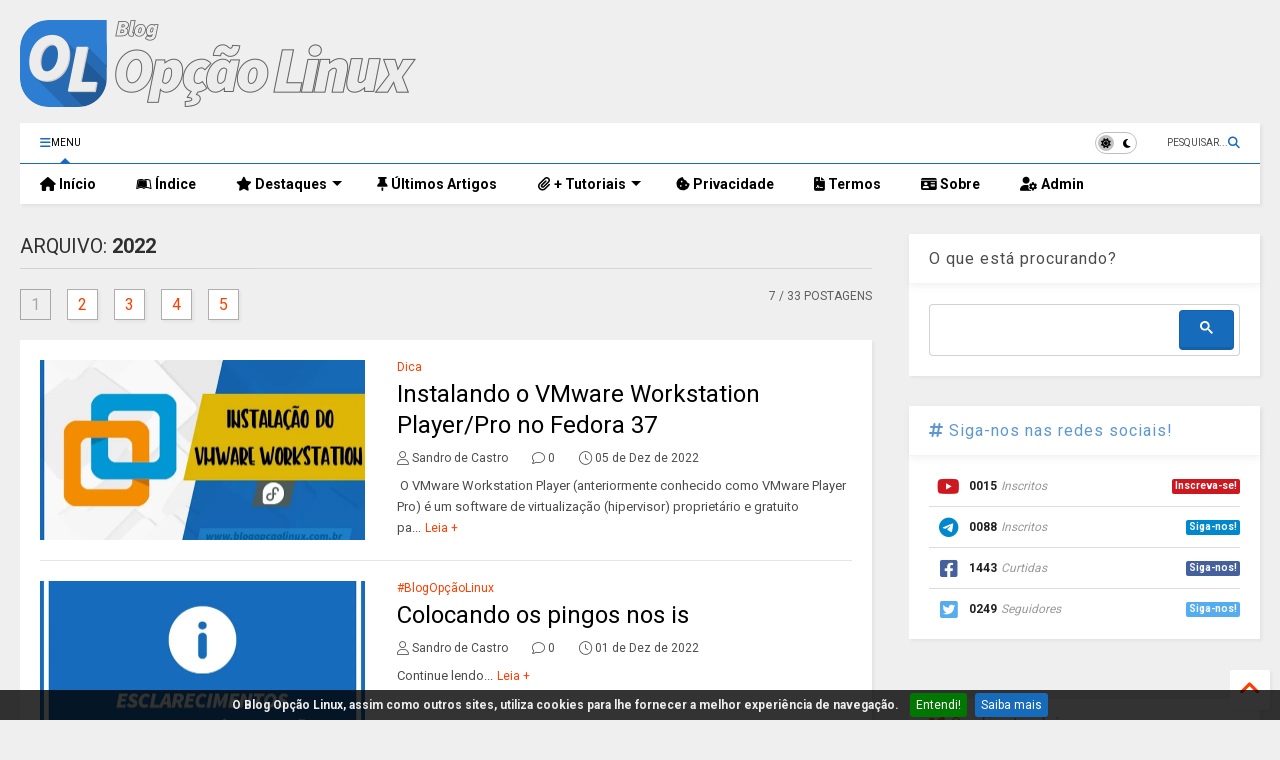

--- FILE ---
content_type: text/html; charset=UTF-8
request_url: https://www.blogopcaolinux.com.br/2022/
body_size: 43210
content:
<!DOCTYPE html>
<html class='v2' dir='ltr' lang='pt-BR' xmlns='http://www.w3.org/1999/xhtml' xmlns:b='http://www.google.com/2005/gml/b' xmlns:data='http://www.google.com/2005/gml/data' xmlns:expr='http://www.google.com/2005/gml/expr'>
<!--
<head>
<link href='https://www.blogger.com/static/v1/widgets/335934321-css_bundle_v2.css' rel='stylesheet' type='text/css'/>

-->
<head>
<link as='style' href='https://google-git.github.io/icon/css/all.min.css' onload='this.onload=null;this.rel=&#39;stylesheet&#39;' rel='preload'/>
<noscript><link href='https://google-git.github.io/icon/css/all.min.css' rel='stylesheet'/></noscript>
<link as='style' href='https://google-git.github.io/icon/v4-shims.css' onload='this.onload=null;this.rel=&#39;stylesheet&#39;' rel='preload'/>
<noscript><link href='https://google-git.github.io/icon/v4-shims.css' rel='stylesheet'/></noscript>
<link href='//github.io' rel='dns-prefetch'/><link href='//1.bp.blogspot.com' rel='dns-prefetch'/><link href='//28.2bp.blogspot.com' rel='dns-prefetch'/><link href='//3.bp.blogspot.com' rel='dns-prefetch'/><link href='//4.bp.blogspot.com' rel='dns-prefetch'/><link href='//www.blogger.com' rel='dns-prefetch'/><link href='//maxcdn.bootstrapcdn.com' rel='dns-prefetch'/><link href='//fonts.googleapis.com' rel='dns-prefetch'/><link href='//use.fontawesome.com' rel='dns-prefetch'/><link href='//ajax.googleapis.com' rel='dns-prefetch'/><link href='//resources.blogblog.com' rel='dns-prefetch'/><link href='//www.facebook.com' rel='dns-prefetch'/><link href='//plus.google.com' rel='dns-prefetch'/><link href='//twitter.com' rel='dns-prefetch'/><link href='//www.youtube.com' rel='dns-prefetch'/><link href='//feedburner.google.com' rel='dns-prefetch'/><link href='//www.pinterest.com' rel='dns-prefetch'/><link href='//www.linkedin.com' rel='dns-prefetch'/><link href='//www.behance.net' rel='dns-prefetch'/><link href='//feeds.feedburner.com' rel='dns-prefetch'/><link href='//github.com' rel='dns-prefetch'/><link href='//player.vimeo.com' rel='dns-prefetch'/><link href='//platform.twitter.com' rel='dns-prefetch'/><link href='//apis.google.com' rel='dns-prefetch'/><link href='//connect.facebook.net' rel='dns-prefetch'/><link href='//cdnjs.cloudflare.com' rel='dns-prefetch'/><link href='//www.google-analytics.com' rel='dns-prefetch'/><link href='//pagead2.googlesyndication.com' rel='dns-prefetch'/><link href='//googleads.g.doubleclick.net' rel='dns-prefetch'/><link href='//www.gstatic.com' rel='dns-prefetch'/><link href='//www.googletagservices.com' rel='dns-prefetch'/><link href='//static.xx.fbcdn.net' rel='dns-prefetch'/><link href='//tpc.googlesyndication.com' rel='dns-prefetch'/><link href='//syndication.twitter.com' rel='dns-prefetch'/><link href='//w.sharethis.com' rel='dns-prefetch'/><link href='//edge.sharethis.com' rel='dns-prefetch'/><link href='//t.sharethis.com' rel='dns-prefetch'/><link href='//x.disq.us' rel='dns-prefetch'/><link href='//s7.addthis.com' rel='dns-prefetch'/>
<meta charset='utf-8'/>
<!--magone-theme-color--><meta content='#ff6200' name='theme-color'/>
<meta content='width=device-width,initial-scale=1.0,minimum-scale=1.0' name='viewport'/>
<script async='async' src='https://ajax.googleapis.com/ajax/libs/jquery/3.6.3/jquery.js' type='text/javascript'></script>
<script async='async' src='https://tiennguyenvan.github.io/cdn/magone/6.9.9632/owl.min.js' type='text/javascript'></script>
<!-- <script type="text/javascript" src="https://sneeit/blogger-theme-magone/src/owl.min.js" async="async" /> -->
<script async='async' id='main-js' src='https://tiennguyenvan.github.io/cdn/magone/6.9.9632/main.js' type='text/javascript'></script>
<!-- <script id='main-js' type="text/javascript" src="https://sneeit/blogger-theme-magone/build/main.js" async="async" /> -->
<meta content='text/html; charset=UTF-8' http-equiv='Content-Type'/>
<meta content='blogger' name='generator'/>
<link href='https://www.blogopcaolinux.com.br/favicon.ico' rel='icon' type='image/x-icon'/>
<link href='https://www.blogopcaolinux.com.br/2022/' rel='canonical'/>
<link rel="alternate" type="application/atom+xml" title="Blog Opção Linux - Atom" href="https://www.blogopcaolinux.com.br/feeds/posts/default" />
<link rel="alternate" type="application/rss+xml" title="Blog Opção Linux - RSS" href="https://www.blogopcaolinux.com.br/feeds/posts/default?alt=rss" />
<link rel="service.post" type="application/atom+xml" title="Blog Opção Linux - Atom" href="https://www.blogger.com/feeds/7244430709813195206/posts/default" />
<!--Can't find substitution for tag [blog.ieCssRetrofitLinks]-->
<meta content='Sua fonte de informação sobre Linux, com notícias, tutoriais e dicas de fácil entendimento para usuários do openSUSE, Fedora, Debian e Ubuntu!' name='description'/>
<meta content='https://www.blogopcaolinux.com.br/2022/' property='og:url'/>
<meta content='Blog Opção Linux' property='og:title'/>
<meta content='Sua fonte de informação sobre Linux, com notícias, tutoriais e dicas de fácil entendimento para usuários do openSUSE, Fedora, Debian e Ubuntu!' property='og:description'/>
<title>
2022
</title>
<meta content='website' property='og:type'/>
<meta content='Blog Opção Linux' property='og:site_name'/>

<meta property='fb:app_id' content='231483967306505'/>


<script type='text/javascript'>var FACEBOOK_APP_ID = '231483967306505';</script>
<!--dis-bing-index-archive-pages-start-->
<style type='text/css'>@font-face{font-family:'Roboto';font-style:normal;font-weight:400;font-stretch:100%;font-display:swap;src:url(//fonts.gstatic.com/s/roboto/v50/KFO7CnqEu92Fr1ME7kSn66aGLdTylUAMa3GUBHMdazTgWw.woff2)format('woff2');unicode-range:U+0460-052F,U+1C80-1C8A,U+20B4,U+2DE0-2DFF,U+A640-A69F,U+FE2E-FE2F;}@font-face{font-family:'Roboto';font-style:normal;font-weight:400;font-stretch:100%;font-display:swap;src:url(//fonts.gstatic.com/s/roboto/v50/KFO7CnqEu92Fr1ME7kSn66aGLdTylUAMa3iUBHMdazTgWw.woff2)format('woff2');unicode-range:U+0301,U+0400-045F,U+0490-0491,U+04B0-04B1,U+2116;}@font-face{font-family:'Roboto';font-style:normal;font-weight:400;font-stretch:100%;font-display:swap;src:url(//fonts.gstatic.com/s/roboto/v50/KFO7CnqEu92Fr1ME7kSn66aGLdTylUAMa3CUBHMdazTgWw.woff2)format('woff2');unicode-range:U+1F00-1FFF;}@font-face{font-family:'Roboto';font-style:normal;font-weight:400;font-stretch:100%;font-display:swap;src:url(//fonts.gstatic.com/s/roboto/v50/KFO7CnqEu92Fr1ME7kSn66aGLdTylUAMa3-UBHMdazTgWw.woff2)format('woff2');unicode-range:U+0370-0377,U+037A-037F,U+0384-038A,U+038C,U+038E-03A1,U+03A3-03FF;}@font-face{font-family:'Roboto';font-style:normal;font-weight:400;font-stretch:100%;font-display:swap;src:url(//fonts.gstatic.com/s/roboto/v50/KFO7CnqEu92Fr1ME7kSn66aGLdTylUAMawCUBHMdazTgWw.woff2)format('woff2');unicode-range:U+0302-0303,U+0305,U+0307-0308,U+0310,U+0312,U+0315,U+031A,U+0326-0327,U+032C,U+032F-0330,U+0332-0333,U+0338,U+033A,U+0346,U+034D,U+0391-03A1,U+03A3-03A9,U+03B1-03C9,U+03D1,U+03D5-03D6,U+03F0-03F1,U+03F4-03F5,U+2016-2017,U+2034-2038,U+203C,U+2040,U+2043,U+2047,U+2050,U+2057,U+205F,U+2070-2071,U+2074-208E,U+2090-209C,U+20D0-20DC,U+20E1,U+20E5-20EF,U+2100-2112,U+2114-2115,U+2117-2121,U+2123-214F,U+2190,U+2192,U+2194-21AE,U+21B0-21E5,U+21F1-21F2,U+21F4-2211,U+2213-2214,U+2216-22FF,U+2308-230B,U+2310,U+2319,U+231C-2321,U+2336-237A,U+237C,U+2395,U+239B-23B7,U+23D0,U+23DC-23E1,U+2474-2475,U+25AF,U+25B3,U+25B7,U+25BD,U+25C1,U+25CA,U+25CC,U+25FB,U+266D-266F,U+27C0-27FF,U+2900-2AFF,U+2B0E-2B11,U+2B30-2B4C,U+2BFE,U+3030,U+FF5B,U+FF5D,U+1D400-1D7FF,U+1EE00-1EEFF;}@font-face{font-family:'Roboto';font-style:normal;font-weight:400;font-stretch:100%;font-display:swap;src:url(//fonts.gstatic.com/s/roboto/v50/KFO7CnqEu92Fr1ME7kSn66aGLdTylUAMaxKUBHMdazTgWw.woff2)format('woff2');unicode-range:U+0001-000C,U+000E-001F,U+007F-009F,U+20DD-20E0,U+20E2-20E4,U+2150-218F,U+2190,U+2192,U+2194-2199,U+21AF,U+21E6-21F0,U+21F3,U+2218-2219,U+2299,U+22C4-22C6,U+2300-243F,U+2440-244A,U+2460-24FF,U+25A0-27BF,U+2800-28FF,U+2921-2922,U+2981,U+29BF,U+29EB,U+2B00-2BFF,U+4DC0-4DFF,U+FFF9-FFFB,U+10140-1018E,U+10190-1019C,U+101A0,U+101D0-101FD,U+102E0-102FB,U+10E60-10E7E,U+1D2C0-1D2D3,U+1D2E0-1D37F,U+1F000-1F0FF,U+1F100-1F1AD,U+1F1E6-1F1FF,U+1F30D-1F30F,U+1F315,U+1F31C,U+1F31E,U+1F320-1F32C,U+1F336,U+1F378,U+1F37D,U+1F382,U+1F393-1F39F,U+1F3A7-1F3A8,U+1F3AC-1F3AF,U+1F3C2,U+1F3C4-1F3C6,U+1F3CA-1F3CE,U+1F3D4-1F3E0,U+1F3ED,U+1F3F1-1F3F3,U+1F3F5-1F3F7,U+1F408,U+1F415,U+1F41F,U+1F426,U+1F43F,U+1F441-1F442,U+1F444,U+1F446-1F449,U+1F44C-1F44E,U+1F453,U+1F46A,U+1F47D,U+1F4A3,U+1F4B0,U+1F4B3,U+1F4B9,U+1F4BB,U+1F4BF,U+1F4C8-1F4CB,U+1F4D6,U+1F4DA,U+1F4DF,U+1F4E3-1F4E6,U+1F4EA-1F4ED,U+1F4F7,U+1F4F9-1F4FB,U+1F4FD-1F4FE,U+1F503,U+1F507-1F50B,U+1F50D,U+1F512-1F513,U+1F53E-1F54A,U+1F54F-1F5FA,U+1F610,U+1F650-1F67F,U+1F687,U+1F68D,U+1F691,U+1F694,U+1F698,U+1F6AD,U+1F6B2,U+1F6B9-1F6BA,U+1F6BC,U+1F6C6-1F6CF,U+1F6D3-1F6D7,U+1F6E0-1F6EA,U+1F6F0-1F6F3,U+1F6F7-1F6FC,U+1F700-1F7FF,U+1F800-1F80B,U+1F810-1F847,U+1F850-1F859,U+1F860-1F887,U+1F890-1F8AD,U+1F8B0-1F8BB,U+1F8C0-1F8C1,U+1F900-1F90B,U+1F93B,U+1F946,U+1F984,U+1F996,U+1F9E9,U+1FA00-1FA6F,U+1FA70-1FA7C,U+1FA80-1FA89,U+1FA8F-1FAC6,U+1FACE-1FADC,U+1FADF-1FAE9,U+1FAF0-1FAF8,U+1FB00-1FBFF;}@font-face{font-family:'Roboto';font-style:normal;font-weight:400;font-stretch:100%;font-display:swap;src:url(//fonts.gstatic.com/s/roboto/v50/KFO7CnqEu92Fr1ME7kSn66aGLdTylUAMa3OUBHMdazTgWw.woff2)format('woff2');unicode-range:U+0102-0103,U+0110-0111,U+0128-0129,U+0168-0169,U+01A0-01A1,U+01AF-01B0,U+0300-0301,U+0303-0304,U+0308-0309,U+0323,U+0329,U+1EA0-1EF9,U+20AB;}@font-face{font-family:'Roboto';font-style:normal;font-weight:400;font-stretch:100%;font-display:swap;src:url(//fonts.gstatic.com/s/roboto/v50/KFO7CnqEu92Fr1ME7kSn66aGLdTylUAMa3KUBHMdazTgWw.woff2)format('woff2');unicode-range:U+0100-02BA,U+02BD-02C5,U+02C7-02CC,U+02CE-02D7,U+02DD-02FF,U+0304,U+0308,U+0329,U+1D00-1DBF,U+1E00-1E9F,U+1EF2-1EFF,U+2020,U+20A0-20AB,U+20AD-20C0,U+2113,U+2C60-2C7F,U+A720-A7FF;}@font-face{font-family:'Roboto';font-style:normal;font-weight:400;font-stretch:100%;font-display:swap;src:url(//fonts.gstatic.com/s/roboto/v50/KFO7CnqEu92Fr1ME7kSn66aGLdTylUAMa3yUBHMdazQ.woff2)format('woff2');unicode-range:U+0000-00FF,U+0131,U+0152-0153,U+02BB-02BC,U+02C6,U+02DA,U+02DC,U+0304,U+0308,U+0329,U+2000-206F,U+20AC,U+2122,U+2191,U+2193,U+2212,U+2215,U+FEFF,U+FFFD;}@font-face{font-family:'Roboto';font-style:normal;font-weight:700;font-stretch:100%;font-display:swap;src:url(//fonts.gstatic.com/s/roboto/v50/KFO7CnqEu92Fr1ME7kSn66aGLdTylUAMa3GUBHMdazTgWw.woff2)format('woff2');unicode-range:U+0460-052F,U+1C80-1C8A,U+20B4,U+2DE0-2DFF,U+A640-A69F,U+FE2E-FE2F;}@font-face{font-family:'Roboto';font-style:normal;font-weight:700;font-stretch:100%;font-display:swap;src:url(//fonts.gstatic.com/s/roboto/v50/KFO7CnqEu92Fr1ME7kSn66aGLdTylUAMa3iUBHMdazTgWw.woff2)format('woff2');unicode-range:U+0301,U+0400-045F,U+0490-0491,U+04B0-04B1,U+2116;}@font-face{font-family:'Roboto';font-style:normal;font-weight:700;font-stretch:100%;font-display:swap;src:url(//fonts.gstatic.com/s/roboto/v50/KFO7CnqEu92Fr1ME7kSn66aGLdTylUAMa3CUBHMdazTgWw.woff2)format('woff2');unicode-range:U+1F00-1FFF;}@font-face{font-family:'Roboto';font-style:normal;font-weight:700;font-stretch:100%;font-display:swap;src:url(//fonts.gstatic.com/s/roboto/v50/KFO7CnqEu92Fr1ME7kSn66aGLdTylUAMa3-UBHMdazTgWw.woff2)format('woff2');unicode-range:U+0370-0377,U+037A-037F,U+0384-038A,U+038C,U+038E-03A1,U+03A3-03FF;}@font-face{font-family:'Roboto';font-style:normal;font-weight:700;font-stretch:100%;font-display:swap;src:url(//fonts.gstatic.com/s/roboto/v50/KFO7CnqEu92Fr1ME7kSn66aGLdTylUAMawCUBHMdazTgWw.woff2)format('woff2');unicode-range:U+0302-0303,U+0305,U+0307-0308,U+0310,U+0312,U+0315,U+031A,U+0326-0327,U+032C,U+032F-0330,U+0332-0333,U+0338,U+033A,U+0346,U+034D,U+0391-03A1,U+03A3-03A9,U+03B1-03C9,U+03D1,U+03D5-03D6,U+03F0-03F1,U+03F4-03F5,U+2016-2017,U+2034-2038,U+203C,U+2040,U+2043,U+2047,U+2050,U+2057,U+205F,U+2070-2071,U+2074-208E,U+2090-209C,U+20D0-20DC,U+20E1,U+20E5-20EF,U+2100-2112,U+2114-2115,U+2117-2121,U+2123-214F,U+2190,U+2192,U+2194-21AE,U+21B0-21E5,U+21F1-21F2,U+21F4-2211,U+2213-2214,U+2216-22FF,U+2308-230B,U+2310,U+2319,U+231C-2321,U+2336-237A,U+237C,U+2395,U+239B-23B7,U+23D0,U+23DC-23E1,U+2474-2475,U+25AF,U+25B3,U+25B7,U+25BD,U+25C1,U+25CA,U+25CC,U+25FB,U+266D-266F,U+27C0-27FF,U+2900-2AFF,U+2B0E-2B11,U+2B30-2B4C,U+2BFE,U+3030,U+FF5B,U+FF5D,U+1D400-1D7FF,U+1EE00-1EEFF;}@font-face{font-family:'Roboto';font-style:normal;font-weight:700;font-stretch:100%;font-display:swap;src:url(//fonts.gstatic.com/s/roboto/v50/KFO7CnqEu92Fr1ME7kSn66aGLdTylUAMaxKUBHMdazTgWw.woff2)format('woff2');unicode-range:U+0001-000C,U+000E-001F,U+007F-009F,U+20DD-20E0,U+20E2-20E4,U+2150-218F,U+2190,U+2192,U+2194-2199,U+21AF,U+21E6-21F0,U+21F3,U+2218-2219,U+2299,U+22C4-22C6,U+2300-243F,U+2440-244A,U+2460-24FF,U+25A0-27BF,U+2800-28FF,U+2921-2922,U+2981,U+29BF,U+29EB,U+2B00-2BFF,U+4DC0-4DFF,U+FFF9-FFFB,U+10140-1018E,U+10190-1019C,U+101A0,U+101D0-101FD,U+102E0-102FB,U+10E60-10E7E,U+1D2C0-1D2D3,U+1D2E0-1D37F,U+1F000-1F0FF,U+1F100-1F1AD,U+1F1E6-1F1FF,U+1F30D-1F30F,U+1F315,U+1F31C,U+1F31E,U+1F320-1F32C,U+1F336,U+1F378,U+1F37D,U+1F382,U+1F393-1F39F,U+1F3A7-1F3A8,U+1F3AC-1F3AF,U+1F3C2,U+1F3C4-1F3C6,U+1F3CA-1F3CE,U+1F3D4-1F3E0,U+1F3ED,U+1F3F1-1F3F3,U+1F3F5-1F3F7,U+1F408,U+1F415,U+1F41F,U+1F426,U+1F43F,U+1F441-1F442,U+1F444,U+1F446-1F449,U+1F44C-1F44E,U+1F453,U+1F46A,U+1F47D,U+1F4A3,U+1F4B0,U+1F4B3,U+1F4B9,U+1F4BB,U+1F4BF,U+1F4C8-1F4CB,U+1F4D6,U+1F4DA,U+1F4DF,U+1F4E3-1F4E6,U+1F4EA-1F4ED,U+1F4F7,U+1F4F9-1F4FB,U+1F4FD-1F4FE,U+1F503,U+1F507-1F50B,U+1F50D,U+1F512-1F513,U+1F53E-1F54A,U+1F54F-1F5FA,U+1F610,U+1F650-1F67F,U+1F687,U+1F68D,U+1F691,U+1F694,U+1F698,U+1F6AD,U+1F6B2,U+1F6B9-1F6BA,U+1F6BC,U+1F6C6-1F6CF,U+1F6D3-1F6D7,U+1F6E0-1F6EA,U+1F6F0-1F6F3,U+1F6F7-1F6FC,U+1F700-1F7FF,U+1F800-1F80B,U+1F810-1F847,U+1F850-1F859,U+1F860-1F887,U+1F890-1F8AD,U+1F8B0-1F8BB,U+1F8C0-1F8C1,U+1F900-1F90B,U+1F93B,U+1F946,U+1F984,U+1F996,U+1F9E9,U+1FA00-1FA6F,U+1FA70-1FA7C,U+1FA80-1FA89,U+1FA8F-1FAC6,U+1FACE-1FADC,U+1FADF-1FAE9,U+1FAF0-1FAF8,U+1FB00-1FBFF;}@font-face{font-family:'Roboto';font-style:normal;font-weight:700;font-stretch:100%;font-display:swap;src:url(//fonts.gstatic.com/s/roboto/v50/KFO7CnqEu92Fr1ME7kSn66aGLdTylUAMa3OUBHMdazTgWw.woff2)format('woff2');unicode-range:U+0102-0103,U+0110-0111,U+0128-0129,U+0168-0169,U+01A0-01A1,U+01AF-01B0,U+0300-0301,U+0303-0304,U+0308-0309,U+0323,U+0329,U+1EA0-1EF9,U+20AB;}@font-face{font-family:'Roboto';font-style:normal;font-weight:700;font-stretch:100%;font-display:swap;src:url(//fonts.gstatic.com/s/roboto/v50/KFO7CnqEu92Fr1ME7kSn66aGLdTylUAMa3KUBHMdazTgWw.woff2)format('woff2');unicode-range:U+0100-02BA,U+02BD-02C5,U+02C7-02CC,U+02CE-02D7,U+02DD-02FF,U+0304,U+0308,U+0329,U+1D00-1DBF,U+1E00-1E9F,U+1EF2-1EFF,U+2020,U+20A0-20AB,U+20AD-20C0,U+2113,U+2C60-2C7F,U+A720-A7FF;}@font-face{font-family:'Roboto';font-style:normal;font-weight:700;font-stretch:100%;font-display:swap;src:url(//fonts.gstatic.com/s/roboto/v50/KFO7CnqEu92Fr1ME7kSn66aGLdTylUAMa3yUBHMdazQ.woff2)format('woff2');unicode-range:U+0000-00FF,U+0131,U+0152-0153,U+02BB-02BC,U+02C6,U+02DA,U+02DC,U+0304,U+0308,U+0329,U+2000-206F,U+20AC,U+2122,U+2191,U+2193,U+2212,U+2215,U+FEFF,U+FFFD;}</style>
<style id='page-skin-1' type='text/css'><!--
/*
-----------------------------------------------------------------------------
Template Name: MagOne
Template URI: https://sneeit.com/magone-multi-purpose-blogger-magazine-template/
Author: Tien Nguyen
Author URI: https://sneeit.com
Description: MagOne - Responsive Newspaper and Magazine Blogger Template
Version: 6.9.9632
- Fix: not showing archive page correctly
-----------------------------------------------------------------------------
----------------------------------------------------------------------------- */
/* Variable definitions
=======================
<Variable name="keycolor" description="Main Color" type="color" default="#FF3D00"/>
<Group description="Site" selector="body">
<Variable name="body.font" description="Font" type="font" default="normal normal 12px 'Roboto', sans-serif"/>
<Variable name="site.text.color" description="Text Color" type="color" default="#000000"/>
<Variable name="body.text.font" description="MagOne Body Font" type="font" default="15px Roboto, sans-serif"/>
<Variable name="body.link.color" description="MagOne Body Link color" type="color" default="#2196f3"/>
</Group>
<Group description="Backgrounds" selector="body">
<Variable name="body.background.color" description="Body Background" type="color" default="#efefef"/>
<Variable name="content.background.color" description="Entire Blog Background" type="color" default="#efefef"/>
<Variable name="header.background.color" description="Header Background" type="color" default="#ffffff"/>
</Group>
<Group description="Menu" selector="#PageList1">
<Variable name="menufont" description="Menu Main Items Font" type="font" default="normal bold 14px 'Roboto', sans-serif"/>
<Variable name="menucolor" description="Menu Main Items Color" type="color" default="#000000"/>
<Variable name="menucolorhover" description="Menu Main Items Hover Color" type="color" default="#777777"/>
<Variable name="menubackground" description="Menu Main Items Background" type="color" default="#ffffff"/>
<Variable name="menubackgroundhover" description="Menu Main Items Hover Background" type="color" default="#ffffff"/>
<Variable name="menusubcolor" description="Menu Sub Items Color" type="color" default="#cccccc"/>
<Variable name="menusubcolorhover" description="Menu Sub Items Hover Color" type="color" default="#ffffff"/>
<Variable name="menusubbackground" description="Menu Sub Items Background" type="color" default="#333333"/>
<Variable name="menucurcolor" description="Selected Menu Main Item Color" type="color" default="#FFFFFF"/>
<Variable name="menucurbackground" description="Selected Menu Main Item Background" type="color" default="#FF3D00"/>
</Group>
<Group description="Links" selector="body">
<Variable name="link.color" description="Link Color" type="color" default="#176bbb"/>
<Variable name="link.visited.color" description="Visited Color" type="color" default="#EA3A00"/>
<Variable name="link.hover.color" description="Hover Color" type="color" default="#FF4D11"/>
</Group>
<Group description="Widgets - Gadgets" selector="#primary .widget">
<Variable name="wid.bg.color" description="Widget Background Color" type="color" default="#ffffff"/>
<Variable name="feedwid.title.font" description="Article Widgets Title" type="font" default="normal bold 23px 'Roboto', sans-serif"/>
<Variable name="sidewid.title.font" description="Right Sidebar Widgets Title" type="font" default="normal normal 16px 'Roboto', sans-serif"/>
<Variable name="blockitembghv" description="Background of Items in Blocks when Hover" type="color" default="#000000"/>
</Group>
<Group description="Post" selector="h1.post-title">
<Variable name="post.title.font" description="Post Title" type="font" default="normal normal 40px 'Roboto', sans-serif"/>
<Variable name="post.body.font" description="Post Body" type="font" default="normal normal 16px 'Roboto', sans-serif"/>
</Group>
<Group description="Slider" selector=".widget.slider">
<Variable name="slider.title.font" description="Slider Item Title" type="font" default="normal 400 30px 'Roboto', sans-serif"/>
<Variable name="posts.title.color" description="MagOne Post title color" type="color" default="#ffffff"/>
<Variable name="posts.icons.color" description="MagOne Post icons color" type="color" default="#ffffff"/>
<Variable name="tabs.font" description="MagOne Tabs Font" type="font" default="700 normal 15px Roboto"/>
<Variable name="labels.text.color" description="MagOne Label text color" type="color" default="#ffffff"/>
<Variable name="labels.background.color" description="MagOne Label bg color" type="color" default="#ffffff"/>
</Group>
<Variable name="body.background" description="Body Background" type="background"
color="#efefef" default="$(color) none repeat scroll top left"/>
<Variable name="body.background.override" description="Body Background Override" type="string" default=""/>
<Variable name="body.background.gradient.cap" description="Body Gradient Cap" type="url"
default="url(//www.blogblog.com/1kt/simple/gradients_light.png)"/>
<Variable name="body.background.gradient.tile" description="Body Gradient Tile" type="url"
default="url(//www.blogblog.com/1kt/simple/body_gradient_tile_light.png)"/>
<Group description="Dark Mode Site" selector="site">
<Variable name="darkkeycolor" description="Main Color for Dark Mode" type="color" default="#f6aa63"/>
<Variable name="darksite.text.color" description="Text Color for Dark Mode" type="color" default="#FFFFFF"/>
<Variable name="darkbody.background.color" description="Body Background for Dark Mode" type="color" default="#333333"/>
<Variable name="darkcontent.background.color" description="Entire Blog Background for Dark Mode" type="color" default="#212121"/>
<Variable name="darkheader.background.color" description="Header Background for Dark Mode" type="color" default="#181818"/>
<Variable name="darkmenucolor" description="Menu Main Items Color for Dark Mode" type="color" default="#eeeeee"/>
<Variable name="darkmenucolorhover" description="Menu Main Items Hover Color for Dark Mode" type="color" default="#cccccc"/>
<Variable name="darkmenubackground" description="Menu Main Items Background for Dark Mode" type="color" default="#181818"/>
<Variable name="darkmenubackgroundhover" description="Menu Main Items Hover Background for Dark Mode" type="color" default="#121212"/>
<Variable name="darkmenusubcolor" description="Menu Sub Items Color for Dark Mode" type="color" default="#cccccc"/>
<Variable name="darkmenusubcolorhover" description="Menu Sub Items Hover Color for Dark Mode" type="color" default="#ffffff"/>
<Variable name="darkmenusubbackground" description="Menu Sub Items Background for Dark Mode" type="color" default="#333333"/>
<Variable name="darkmenucurcolor" description="Selected Menu Main Item Color for Dark Mode" type="color" default="#FFFFFF"/>
<Variable name="darkmenucurbackground" description="Selected Menu Main Item Background for Dark Mode" type="color" default="#f6aa63"/>
<Variable name="darklink.color" description="Link Color for Dark Mode" type="color" default="#176bbb"/>
<Variable name="darklink.visited.color" description="Visited Color for Dark Mode" type="color" default="#d8873a"/>
<Variable name="darklink.hover.color" description="Hover Color for Dark Mode" type="color" default="#ffbb7b"/>
<Variable name="darkwid.bg.color" description="Widget Background Color for Dark Mode" type="color" default="#181818"/>
<Variable name="posts.background.color" description="MagOne Blogger Comment Form Background Color" type="color" default="#ffffff"/>
<Variable name="body.text.color" description="MagOne Comment Form Text Color" type="color" default="#000000"/>
</Group>
*/
/*Variable Apply Here*/
a:link {text-decoration:none;color: #ff3d00;}
[data-mode="dark"] a:link {color: #4d90fe;}
a:visited {text-decoration:none;color: #176bbb;}
[data-mode="dark"] a:visited {color: #357ae8;}
a:hover {color: #ff4d11; border-color: inherit!important}
body {font: normal normal 12px 'Roboto', sans-serif;color: #000000;background: #efefef none repeat scroll top left;}
.header-button .inner span, .header-social-icons ul li a, .header-social-icons ul li a:link, input,
.tab-link.active .tab-link-inner,  .feed.widget.ticker .item-title a, .feed.widget.list .item-title a, .feed.widget.list .meta-item-author,
.feed.widget.list .meta-item-date, .feed.widget.one .meta-item, .feed.widget.complex .item-title a,
.feed.widget.three .meta-item, .feed.widget.blogging .item-title a, .feed.widget.blogging .meta-item,
.feed.widget.right .meta-item, .feed.widget.left .meta-item,
.feed.widget.left .item .item-title a, .feed.widget.right .item .item-title a,
#footer .widget[id*="List"] li a, #footer .widget.social_icons li a,
a.post-meta, .shortcode-tab ul.tab-header li.ui-state-active a, .shortcode-vtab ul.tab-header li.ui-state-active a,
.shortcode-accordion .ui-state-active .accordion-title, .post-page-button.active, a.comments-title,
a.comment-date, .blogger-alt-comments .comment-header .datetime.secondary-text a,
.comment-footer a span, .blogger-alt-comments .comment-actions.secondary-text a {
color: #000000;
}
[data-mode="dark"] {color: #ffffff;background-color: #333333}
[data-mode="dark"] select, [data-mode="dark"] input, [data-mode="dark"] textarea {color: #ffffff; background-color: #111}
[data-mode="dark"] .header-button .inner span, [data-mode="dark"] .header-social-icons ul li a, [data-mode="dark"] .header-social-icons ul li a:link,
[data-mode="dark"] input, [data-mode="dark"] .tab-link.active .tab-link-inner,
[data-mode="dark"] .feed.widget.ticker .item-title a, [data-mode="dark"] .feed.widget.list .item-title a, [data-mode="dark"] .feed.widget.list .meta-item-author,
[data-mode="dark"] .feed.widget.list .meta-item-date, [data-mode="dark"] .feed.widget.one .meta-item, [data-mode="dark"] .feed.widget.complex .item-title a,
[data-mode="dark"] .feed.widget.three .meta-item, [data-mode="dark"] .feed.widget.blogging .item-title a, [data-mode="dark"] .feed.widget.blogging .meta-item,
[data-mode="dark"] .feed.widget.right .meta-item, [data-mode="dark"] .feed.widget.left .meta-item,
[data-mode="dark"] .feed.widget.left .item .item-title a, [data-mode="dark"] .feed.widget.right .item .item-title a,
[data-mode="dark"] #footer .widget[id*="List"] li a, [data-mode="dark"] #footer .widget.social_icons li a,
[data-mode="dark"] a.post-meta, [data-mode="dark"] .shortcode-tab ul.tab-header li.ui-state-active a,
[data-mode="dark"] .shortcode-vtab ul.tab-header li.ui-state-active a,
[data-mode="dark"] .shortcode-accordion .ui-state-active .accordion-title, [data-mode="dark"] .post-page-button.active,
[data-mode="dark"] a.comments-title, [data-mode="dark"] a.comment-date, [data-mode="dark"] .blogger-alt-comments .comment-header .datetime.secondary-text a,
[data-mode="dark"] .comment-footer a span, [data-mode="dark"] .blogger-alt-comments .comment-actions.secondary-text a {
color: #ffffff;
}
[data-mode="dark"] a:hover {color: #ff9224;}
.color {color: #176bbb;}
[data-mode="dark"] .color {color: #176bbb;}
.border {border-color: #176bbb;}
[data-mode="dark"] .border {border-color: #176bbb;}
.bg {background-color: #176bbb;}
[data-mode="dark"] .bg {background-color: #176bbb;}
.header-bg, #header.sticky {background-color:#ffffff;}
[data-mode="dark"] .header-bg, [data-mode="dark"] #header.sticky {background-color:#181818;}
#sidebar .widget, .feed.widget.ticker .widget-content, .feed.widget .item, .feed.widget.blogging .widget-content,
#blog-pager a, .post-body-inner table, a.feed-widget-pagination-button, .post-page-button,
.shortcode-tab, .shortcode-vtab, .shortcode-accordion, a.archive-page-pagination-button,
a.scroll-up, .post-share-buttons-url, .footer-inner, .locked-content, .post-related-inner,
.comment-form-message, .shortcode-message .message-content, .wrapper.white-post-inner .post-body-inner
{
background: #ffffff
}
[data-mode="dark"] #sidebar .widget, [data-mode="dark"] .feed.widget.ticker .widget-content, [data-mode="dark"] .feed.widget .item,
[data-mode="dark"] .feed.widget.blogging .widget-content, [data-mode="dark"] #blog-pager a,
[data-mode="dark"] .post-body-inner table, [data-mode="dark"] a.feed-widget-pagination-button, [data-mode="dark"] .post-page-button,
[data-mode="dark"] .shortcode-tab, [data-mode="dark"] .shortcode-vtab, [data-mode="dark"] .shortcode-accordion, [data-mode="dark"] a.archive-page-pagination-button,
[data-mode="dark"] a.scroll-up, [data-mode="dark"] .post-share-buttons-url, [data-mode="dark"] .footer-inner, [data-mode="dark"] .locked-content, [data-mode="dark"] .post-related-inner,
[data-mode="dark"] .comment-form-message, [data-mode="dark"] .shortcode-message .message-content, [data-mode="dark"] .wrapper.white-post-inner .post-body-inner
{
background: #181818
}
.wrapper {background-color:#efefef;max-width: 100%;margin: auto;opacity: 0}
[data-mode="dark"] .wrapper {background-color:#212121}
a.comments-title.active {background-color: #efefef}
[data-mode="dark"] a.comments-title.active {background-color: #212121}
.wrapper.preview {opacity: 1}
.post-body {font: normal normal 17px 'Roboto', sans-serif;}
.main-menu {border-top: 1px solid #176bbb;}
[data-mode="dark"] .main-menu {border-top: 1px solid #176bbb;}
.main-menu ul.sub-menu li:hover > a {border-left: 2px solid #176bbb;}
[data-mode="dark"] .main-menu ul.sub-menu li:hover > a {border-left-color: #176bbb;}
.main-menu .menu-item-mega > .menu-item-inner > .sub-menu > li li:hover a {border-left: 1px solid #176bbb;}
[data-mode="dark"] .main-menu .menu-item-mega > .menu-item-inner > .sub-menu > li li:hover a {border-left: 1px solid #176bbb;}
.main-menu ul.sub-menu li:hover > a,
.main-menu .menu-item-mega > .menu-item-inner > .sub-menu,
.main-menu .menu-item-mega > .menu-item-inner > .sub-menu > li li:hover a {border-color: #176bbb!important;}
[data-mode="dark"] .main-menu ul.sub-menu li:hover > a,
[data-mode="dark"] .main-menu .menu-item-mega > .menu-item-inner > .sub-menu,
[data-mode="dark"] .main-menu .menu-item-mega > .menu-item-inner > .sub-menu > li li:hover a {border-color: #176bbb!important;}
.header-social-icons ul li a:hover {color: #176bbb;}
[data-mode="dark"] .header-social-icons ul li a:hover {color: #176bbb;}
.feed-widget-header .widget-title {font: normal bold 23px 'Roboto', sans-serif;}
.slider-item .item-readmore:hover {background: #176bbb}
[data-mode="dark"] .slider-item .item-readmore:hover {background: #176bbb}
.owl-dot.active {background: #176bbb;}
[data-mode="dark"] .owl-dot.active {background: #176bbb;}
#main-sidebar .widget > h2, #main-sidebar .feed-widget-header, #main-sidebar .feed-widget-header h2 {font: normal normal 16px 'Roboto', sans-serif;}
#main-sidebar .widget.FollowByEmail .follow-by-email-submit {background: #176bbb;}
[data-mode="dark"] #main-sidebar .widget.FollowByEmail .follow-by-email-submit {background: #176bbb;}
#footer .widget.social_icons li a:hover {color: #176bbb;}
[data-mode="dark"] #footer .widget.social_icons li a:hover {color: #176bbb;}
#footer .FollowByEmail .follow-by-email-submit {background: #176bbb;}
[data-mode="dark"] #footer .FollowByEmail .follow-by-email-submit {background: #176bbb;}
h1.post-title {font: normal normal 40px 'Roboto', sans-serif;}
.feed.widget .feed-widget-header {border-color: #176bbb;}
[data-mode="dark"] .feed.widget .feed-widget-header {border-color: #176bbb;}
.feed.widget.box-title h2.widget-title {background: #176bbb;}
[data-mode="dark"] .feed.widget.box-title h2.widget-title {background: #176bbb;}
.social_counter {color: #176bbb}
[data-mode="dark"] .social_counter {color: #176bbb}
.social_counter .button {background: #176bbb}
[data-mode="dark"] .social_counter .button {background: #176bbb}
.main-menu {background: #ffffff;}
[data-mode="dark"] .main-menu {background: #181818;}
.main-menu ul.menu > li > a {color: #000000;font: normal bold 14px 'Roboto', sans-serif;}
[data-mode="dark"] .main-menu ul.menu > li > a {color: #eeeeee}
.main-menu ul.menu > li:hover > a {color: #777777;background: #ffffff;}
[data-mode="dark"] .main-menu ul.menu > li:hover > a {color: #cccccc;background: #121212;}
.main-menu ul.sub-menu,
.main-menu .menu-item-mega-label .menu-item-inner {	background: #333333; }
[data-mode="dark"] .main-menu ul.sub-menu,
[data-mode="dark"] .main-menu .menu-item-mega-label .menu-item-inner {	background: #333333; }
.main-menu ul.sub-menu a { color: #cccccc; }
[data-mode="dark"] .main-menu ul.sub-menu a { color: #cccccc; }
.main-menu ul.sub-menu li:hover > a { color: #ffffff; }
[data-mode="dark"] .main-menu ul.sub-menu li:hover > a { color: #ffffff; }
.main-menu ul.menu > li.menu-item-current > a {background: #176bbb; color: #ffffff!important;}
[data-mode="dark"] .main-menu ul.menu > li.menu-item-current > a {background: #176bbb; color: #ffffff!important;}
.feed.widget .thumbnail { background: #000000 }
.mobile-menu .menu { border-top: 1px solid #176bbb; }
[data-mode="dark"] .mobile-menu .menu { border-top: 1px solid #176bbb; }
.slider-item .item-title {font:normal 400 30px 'Roboto', sans-serif}
input, select, textarea, checkbox, radio {background: none}
form a[class*="button"],
form button[class*="button"],
form input[class*="button"],
form input[type="submit"]{background:#176bbb!important}
[data-mode="dark"] form a[class*="button"],
[data-mode="dark"] form button[class*="button"],
[data-mode="dark"] form input[class*="button"],
[data-mode="dark"] form input[type="submit"]{background:#176bbb!important}
/*MAIN LAYOUT*/
.main-loader {
position: fixed;
width: 100%;
height: 100%;
}
.main-loader .inner {
position: absolute;
width: 100%;
height: 1px;
text-align: center;
top: 35%;
}
.wrapper {
padding: 20px 20px 30px 20px;
max-width: 100%;
width: /*-var-wrapper-width-start*/1400px/*-var-wrapper-width-end*/;
box-sizing: border-box;
}
#content {
float: left;
/*-var-content-width-start-*/width: 68.68%;/*-var-content-width-end-*/
}
#main-sidebar {
float: right;
/*-var-sidebar-width-start-*/width: 28.31%;/*-var-sidebar-width-end-*/
}
/* - sticky sidebar */
#sidebar {
padding-top: 0.1px; /* to prevent margin of widget collapse sidebar height */
}
#sidebar.fix-top {
position: fixed;
top: 0!important;
bottom: auto!important;
}
#sidebar.fix-bot {
position: fixed;
top: auto!important;
bottom: 0!important;
}
#sidebar.abs-stay {
position: absolute;
bottom: auto!important;
left: auto!important;
right: 0!important;
}
#sidebar.abs-bot {
position: absolute;
top: auto!important;
bottom: 0!important;
left: auto!important;
right: 0!important;
}
/*amp*/
amp-img, amp-youtube, amp-iframe, noscript.amp {
display: none!important;
}
i[class*="gi "] {
font-family: 'GoogleIcon'!important;
}
{/* .gib {font-family: "Google Icon 5 Brands"!important;} */}
/* Prism Syntax CSS início */
/* PrismJS 1.25.0
https://prismjs.com/download.html#themes=prism-okaidia&languages=bash&plugins=line-numbers */
/**
* okaidia theme for JavaScript, CSS and HTML
* Loosely based on Monokai textmate theme by http://www.monokai.nl/
* @author ocodia
*/
code[class*="language-"],
pre[class*="language-"] {
color: #f8f8f2;
background: none;
text-shadow: 0 1px rgba(0, 0, 0, 0.3);
font-family: Consolas, Monaco, 'Andale Mono', 'Ubuntu Mono', monospace;
font-size: 1em;
text-align: left;
white-space: pre;
word-spacing: normal;
word-break: normal;
word-wrap: normal;
line-height: 1.5;
-moz-tab-size: 4;
-o-tab-size: 4;
tab-size: 4;
-webkit-hyphens: none;
-moz-hyphens: none;
-ms-hyphens: none;
hyphens: none;
}
/* Code blocks */
pre[class*="language-"] {
padding: 1em;
margin: .5em 0;
overflow: auto;
border-radius: 0.3em;
}
:not(pre) > code[class*="language-"],
pre[class*="language-"] {
background: #272822;
}
/* Inline code */
:not(pre) > code[class*="language-"] {
position: relative;
padding: .2em;
margin: .1em;
border-radius: 0.2em;
color: #fff;
background: #2d2d2d;
border: 1px solid rgba(0, 0, 0, 0.1);
display: inline;
white-space: normal;
}
.token.comment,
.token.prolog,
.token.doctype,
.token.cdata {
color: #8292a2;
}
.token.punctuation {
color: #f8f8f2;
}
.token.namespace {
opacity: .7;
}
.token.property,
.token.tag,
.token.constant,
.token.symbol,
.token.deleted {
color: #f92672;
}
.token.boolean,
.token.number {
color: #ae81ff;
}
.token.selector,
.token.attr-name,
.token.string,
.token.char,
.token.builtin,
.token.inserted {
color: #a6e22e;
}
.token.operator,
.token.entity,
.token.url,
.language-css .token.string,
.style .token.string,
.token.variable {
color: #f8f8f2;
}
.token.atrule,
.token.attr-value,
.token.function,
.token.class-name {
color: #e6db74;
}
.token.keyword {
color: #66d9ef;
}
.token.regex,
.token.important {
color: #fd971f;
}
.token.important,
.token.bold {
font-weight: bold;
}
.token.italic {
font-style: italic;
}
.token.entity {
cursor: help;
}
pre[class*="language-"].line-numbers {
position: relative;
padding-left: 3.8em;
counter-reset: linenumber;
}
pre[class*="language-"].line-numbers > code {
position: relative;
white-space: inherit;
}
.line-numbers .line-numbers-rows {
position: absolute;
pointer-events: none;
top: 0;
font-size: 100%;
left: -3.8em;
width: 3em; /* works for line-numbers below 1000 lines */
letter-spacing: -1px;
border-right: 1px solid #999;
-webkit-user-select: none;
-moz-user-select: none;
-ms-user-select: none;
user-select: none;
}
.line-numbers-rows > span {
display: block;
counter-increment: linenumber;
}
.line-numbers-rows > span:before {
content: counter(linenumber);
color: #999;
display: block;
padding-right: 0.8em;
text-align: right;
}
/* Prism Syntax CSS fim -->
/* CookieBar CSS início */
#cookie-bar {background:rgba(0, 0, 0, 0.8); height:auto; line-height:24px; color:#eeeeee; text-align:center; padding:3px 0;}
#cookie-bar.fixed {position:fixed; top:0; left:0; width:100%;}
#cookie-bar.fixed.bottom {bottom:0; top:auto;}
#cookie-bar p {margin:0; padding:0;}
#cookie-bar a {color:#ffffff; display:inline-block; border-radius:3px; text-decoration:none; padding:0 6px; margin-left:8px;}
#cookie-bar .cb-enable {background:#007700;}
#cookie-bar .cb-enable:hover {background:#009900;}
#cookie-bar .cb-disable {background:#990000;}
#cookie-bar .cb-disable:hover {background:#bb0000;}
#cookie-bar .cb-policy {background:#176bbb;}
#cookie-bar .cb-policy:hover {background:#0033bb;}
/* CookieBar CSS fim */
/* Keyboard Keys CSS início */
kbd {
position: relative;
background: #333;
text-align: center;
color: #eee;
border-radius: 0.3em;
margin: 0.08em;
padding: 0.01em 8px;
font-family: sans-serif;
font-size:0.9em!important;
height: 100%;
box-sizing: border-box;
cursor: pointer;
-webkit-user-select: none;
border: 1.5px solid #444;
box-shadow: 0 0.2em 0 0.015em #222;
border-bottom-color: #555;
display: inline-block;
}
/* Keyboard Keys CSS fim */
/* Keyboard Keys White CSS início */
kbdw{display:inline-block;border:0.5px solid #ccc;border-radius:4px;padding:0.1em 0.5em;margin:0 0.2em;box-shadow:0 1px 0px rgba(0,0,0,0.2), 0 0 0 2px #fff inset;background-color:#f7f7f7;}
/* Keyboard Keys White CSS fim */
/* Responsive Sharing Buttons CSS início */
.resp-sharing-button__link,
.resp-sharing-button__icon {
display: inline-block
}
.resp-sharing-button__link {
text-decoration: none;
color: #fff;
margin: 0.5em
}
.resp-sharing-button {
border-radius: 5px;
transition: 25ms ease-out;
padding: 0.5em 0.75em;
font-family: Helvetica Neue,Helvetica,Arial,sans-serif
}
.resp-sharing-button__icon svg {
width: 1em;
height: 1em;
margin-right: 0.4em;
vertical-align: top
}
.resp-sharing-button--small svg {
margin: 0;
vertical-align: middle
}
/* Non solid icons get a stroke */
.resp-sharing-button__icon {
stroke: #fff;
fill: none
}
/* Solid icons get a fill */
.resp-sharing-button__icon--solid,
.resp-sharing-button__icon--solidcircle {
fill: #fff;
stroke: none
}
.resp-sharing-button--twitter {
background-color: #55acee
}
.resp-sharing-button--twitter:hover {
background-color: #2795e9
}
.resp-sharing-button--pinterest {
background-color: #bd081c
}
.resp-sharing-button--pinterest:hover {
background-color: #8c0615
}
.resp-sharing-button--facebook {
background-color: #3b5998
}
.resp-sharing-button--facebook:hover {
background-color: #2d4373
}
.resp-sharing-button--tumblr {
background-color: #35465C
}
.resp-sharing-button--tumblr:hover {
background-color: #222d3c
}
.resp-sharing-button--reddit {
background-color: #5f99cf
}
.resp-sharing-button--reddit:hover {
background-color: #3a80c1
}
.resp-sharing-button--google {
background-color: #dd4b39
}
.resp-sharing-button--google:hover {
background-color: #c23321
}
.resp-sharing-button--linkedin {
background-color: #0077b5
}
.resp-sharing-button--linkedin:hover {
background-color: #046293
}
.resp-sharing-button--email {
background-color: #777
}
.resp-sharing-button--email:hover {
background-color: #5e5e5e
}
.resp-sharing-button--xing {
background-color: #1a7576
}
.resp-sharing-button--xing:hover {
background-color: #114c4c
}
.resp-sharing-button--whatsapp {
background-color: #25D366
}
.resp-sharing-button--whatsapp:hover {
background-color: #1da851
}
.resp-sharing-button--hackernews {
background-color: #FF6600
}
.resp-sharing-button--hackernews:hover, .resp-sharing-button--hackernews:focus {   background-color: #FB6200 }
.resp-sharing-button--vk {
background-color: #507299
}
.resp-sharing-button--vk:hover {
background-color: #43648c
}
.resp-sharing-button--facebook {
background-color: #3b5998;
border-color: #3b5998;
}
.resp-sharing-button--facebook:hover,
.resp-sharing-button--facebook:active {
background-color: #2d4373;
border-color: #2d4373;
}
.resp-sharing-button--twitter {
background-color: #55acee;
border-color: #55acee;
}
.resp-sharing-button--twitter:hover,
.resp-sharing-button--twitter:active {
background-color: #2795e9;
border-color: #2795e9;
}
.resp-sharing-button--whatsapp {
background-color: #25D366;
border-color: #25D366;
}
.resp-sharing-button--whatsapp:hover,
.resp-sharing-button--whatsapp:active {
background-color: #1DA851;
border-color: #1DA851;
}
.resp-sharing-button--telegram {
background-color: #54A9EB;
}
.resp-sharing-button--telegram:hover {
background-color: #4B97D1;}
/* Responsive Sharing Buttons CSS fim */
/* Disqus Recent Comments CSS início */
.dsq-widget ul.dsq-widget-list{
padding:0;
margin:0;
text-align:left
}
img.dsq-widget-avatar{
margin:6px 10px 7px 0!important;
width:60px!important;
height:60px!important;
padding:0!important;
float:left;
border-radius:3px!important
}
p.dsq-widget-meta{
clear:both;
font-size:80%;
margin-top:5px!important
}
p.dsq-widget-meta a{
color:#344555;
font-weight:bold;
display:inline-block;
width:auto;
overflow:visible;
text-overflow:ellipsis;
-webkit-text-overflow:ellipsis;
white-space:nowrap
}
p.dsq-widget-meta a:hover {
text-decoration:underline;
}
li.dsq-widget-item{
margin:10px!important;
padding:6px 0 4px!important;
list-style-type:none;
clear:both;
border-bottom:1px solid #EBEBEB
}
li.dsq-widget-item:last-child{
border-bottom: 1px solid #EBEBEB
}
a.dsq-widget-user{
font-weight:700;
display:block!important;
font-size: 15px;
margin-top:5px;
margin-bottom:5px
}
.dsq-widget-comment p{color:#888;font-size:13px}
/* Disqus Recent Comments CSS fim */
/* Alert Box Axact CSS início */
.alert-message{position:relative;display:block;background-color:#FAFAFA;padding:12px 20px;margin:20px 0;-webkit-border-radius:2px;-moz-border-radius:2px;border-radius:2px;color:#2f3239;border:1px solid}
.alert-message p{margin:0!important;padding:0;line-height:22px;font-size:13px;color:#2f3239}
.alert-message span{font-size:15px!important}
.alert-message a{border-bottom:1px dotted}
.alert-message i{font-size:18px;line-height:20px;margin-right:5px}
.alert-message.success{background-color:#b8f69d;border-color:#a4e588;border-radius:5px;color:#608e4c;box-shadow:2px 2px 2px 1px #8c8c8c}
.alert-message.success a,.alert-message.success span{color:#2d7dd2}
.alert-message.error{background-color:#ffcdc7;border-color:#fdb1a8;border-radius:5px;color:#ff391f;box-shadow:2px 2px 2px 1px #8c8c8c}
.alert-message.error a,.alert-message.error span{color:#378FFF}
.alert-message.warning{background-color:#fff4bb;border-color:#fc6;border-radius:5px;color:#e99b00;box-shadow:2px 2px 2px 1px #8c8c8c}
.alert-message.warning a,.alert-message.warning span{color:#8a6d3b}
.alert-message.alert{background-color:#d0e4ef;border-color:#8ae1ff;border-radius:5px;color:#1a88e5;box-shadow:2px 2px 2px 1px #8c8c8c}
.alert-message.alert a,.alert-message.alert span{color:#F55D5D}
.alert-message.cite{background-color:#eee;border-color:#eee;border-radius:5px;color:#898989;box-shadow:2px 2px 2px 1px #8c8c8c}
.alert-message.cite a,.alert-message.cite span{color:#898989}
/* Alert Box Axact CSS fim */
/* Custom List Axact CSS início */
ul.tl-custom-li{list-style:none;list-style-type:none}
ul.tl-custom-li li:before{font-family:FontAwesome;content:'\f105';padding-right:10px;margin-left:-16px;line-height:26px;font-size:14px}
ul.tl-custom-li.tl-arrow-li li:before{content:'\f105'}
ul.tl-custom-li.tl-check-li li:before{content:'\f00c'}
ul.tl-custom-li.tl-cross-li li:before{content:'\f00d'}
ul.tl-custom-li.tl-multi-li li:before{display:none;}
ul.tl-custom-li.tl-multi-li li .fa{padding-right:10px;margin-left:-16px;line-height:26px;font-size:14px}
/* Custom List Axact CSS fim */
/* ABBR Tag CSS início */
abbr {
text-decoration: none;
border-bottom: 1px dashed blue;
color: blue;
}
abbr:hover {
cursor: help;
}
/* ABBR Tag CSS fim */
/* Sem bold e italic início */
.notbold{
font-weight:normal;
}
.notitalic{
font-style:normal;
}
/* Sem bold e italic fim */
/* Substituições Font Awesome v5 INÍCIO*/
i.gi-sync-alt {
font-family: 'FontAwesome';
font-weight: 900;
}
i.gi-sync-alt:before {
content: '\f021';
}
i.gis gi-tools {
font-family: 'FontAwesome';
font-weight: 900;
}
i.gis gi-tools:before {
content: '\f7d9';
}
i.gi.gi-check-double {
font-family: 'FontAwesome';
font-weight: 900;
}
i.gi.gi-check-double:before {
content: '\f560';
}
i.gi.gi-tools {
font-family: 'FontAwesome';
font-weight: 900;
}
i.gi.gi-tools:before {
content: '\f7d9';
}
i.gi gi-box-open {
font-family: 'FontAwesome';
font-weight: 900;
}
i.gi gi-box-open:before {
content: '\f49e';
}
/* Substituições Font Awesome v5 FIM */
/* Diminuir "pulos" dos posts com imagens "lazy" INÍCIO */
.img-container {
width: 100%;
aspect-ratio: 16 / 9; /* ou ajuste conforme o mais comum no seu blog */
position: relative;
overflow: hidden;
background-color: #f0f0f0; /* Placeholder até a imagem carregar */
margin-bottom: 1rem; /* espaço opcional entre imagens */
}
.img-container img {
position: absolute;
width: 100%;
height: 100%;
object-fit: cover; /* ou 'contain' se preferir */
top: 0;
left: 0;
}
/* Diminuir "pulos" dos posts com imagens "lazy" FIM */

--></style>
<link as='style' href='https://cdnjs.cloudflare.com/ajax/libs/animate.css/4.1.1/animate.min.css' id='animate-css' onload='this.onload=null;this.rel=&#39;stylesheet&#39;' rel='preload'/>
<link as='style' href='https://tiennguyenvan.github.io/cdn/magone/6.9.9632/main.scss.css' id='main-css' onload='this.onload=null;this.rel=&#39;stylesheet&#39;' rel='preload'/>
<!-- <link id='main-css' rel="preload" href="https://sneeit/blogger-theme-magone/build/main.scss.css" as="style" onload="this.onload=null;this.rel='stylesheet'"/> -->
<!--[if IE]> <style type="text/css"> .ie-sharing-buttons {display: block} pre.code-box br { display: inline!important; } .inb, a.button, .shortcode-accordion .accordion-title-text, .shortcode-accordion .accordion-title-icon-inactive, .shortcode-accordion .ui-state-active .accordion-title-icon-active { *display: inline; zoom: 1; } </style> <![endif]-->
<!--[if lt IE 8]> <style type="text/css"> .owl-dot {text-align: center; width: 100%} .main-menu .menu .arrow, .owl-dot, .feed.widget.sticky .item-labels, .feed.widget.three .item-labels, .feed.widget.complex .item-0 .item-labels, .carousel .item-labels, .feed.widget.left .item-0 .item-labels, .feed.widget.right .item-0 .item-labels, .feed.widget.one .item-labels, .feed.widget.two .item-labels, .post-breadcrumb > *, a.post-meta, a.post-label .label-name, .post-label span.label-count, .post-label span.label-count-value {*display: inline;zoom: 1;} .main-menu ul.sub-menu {width: 180px;} .main-menu .sub-menu .arrow {display: none;} .main-menu ul.menu li {list-style:none} .main-menu .menu-item-mega .menu-item-inner .sub-menu li {width: 24%;} .main-menu .menu-item-mega .menu-item-inner .sub-menu .sub-menu li {width: 100%;} li.menu-item-mega-label .sub-menu {top: 0} .main-menu li.menu-item-mega-label.finished .menu-item-inner .menu-mega-content .item {max-width: 22%} .menu-mega-content .item .item-thumbnail img {min-width: 100%;min-height: 100%;margin: 0!important;} .feed.widget.complex .item {max-width: 47.9%;} .footer-col {margin: 0 0 0 3.9%;padding: 0 0 0 3.9%;} #footer-menu li {max-width: 49.9%} .widget.social_icons {display: none!important} #footer .FollowByEmail .follow-by-email-address, #main-sidebar .widget.FollowByEmail .follow-by-email-address {padding: 7px!important;width: 100px} #footer .FollowByEmail {height: 90px} </style> <![endif]-->
<!--[if lt IE 9]> <style type="text/css"> .main-menu ul.menu li a i.gi {margin-right:3px;} .post-body-inner img {diplay:block;min-width: 300px;width:100%} </style> <![endif]-->
<!-- Google tag (gtag.js) -->
<script async='true' src='https://www.googletagmanager.com/gtag/js?id=G-72SY71CC5K'></script>
<script>
        window.dataLayer = window.dataLayer || [];
        function gtag(){dataLayer.push(arguments);}
        gtag('js', new Date());
        gtag('config', 'G-72SY71CC5K');
      </script>
<!--var-custom-header-html-start--><meta content='9rCoHioy5fd2gvysXcZufvS2PdBUO2AUYOJKpBDQhXg' name='google-site-verification'/>
<meta content='A7ADAC2FD0FCF1FA57D5265843B1937B' name='msvalidate.01'/>
<meta content='9xL0BYa5R9R84eZ1byMk' name='follow_it-verification-code'/>
<meta content='pt-br, pt' http-equiv='content-language'/><!--var-custom-header-html-end-->
<!-- end of AMP check -->
<link href='https://www.blogger.com/dyn-css/authorization.css?targetBlogID=7244430709813195206&amp;zx=eab08431-1b15-4e96-bf1f-60d2127ca415' media='none' onload='if(media!=&#39;all&#39;)media=&#39;all&#39;' rel='stylesheet'/><noscript><link href='https://www.blogger.com/dyn-css/authorization.css?targetBlogID=7244430709813195206&amp;zx=eab08431-1b15-4e96-bf1f-60d2127ca415' rel='stylesheet'/></noscript>
<meta name='google-adsense-platform-account' content='ca-host-pub-1556223355139109'/>
<meta name='google-adsense-platform-domain' content='blogspot.com'/>

<!-- data-ad-client=ca-pub-3371118643259342 -->

</head>
<body class='archive' data-mode='light'><!--theme-mode-start-->
<!--theme-mode-end-->
<!--main-loader-start--><!--main-loader-end-->
<div class='main-loader'><div class='inner'><img alt='Loading ...' height='95' src='https://1.bp.blogspot.com/-i9mgep4_688/YLCuAIEFswI/AAAAAAAApNM/U8QdqmVU2_oKUJFa1yAuvk2I9B9kQ4pqwCNcBGAsYHQ/s95-rw/loading.webp' width='95'/></div></div>


	
	
	<div class='wrapper archive'>

<div class='hide section' id='admin-header-custom-html-code'><div class='widget HTML' data-version='1' id='HTML100'><script async="async" src="https://pagead2.googlesyndication.com/pagead/js/adsbygoogle.js?client=ca-pub-3371118643259342" crossorigin="anonymous" ></script></div></div>
<div class='wide'>
<!-- YOUR XML CODE START HERE ################################################### -->
<header id='header'>
<!--top-bar-->
<!--auto-height-logo--><!--auto-height-logo-->
		<div class="top-page-wrapper auto-height">
			<div class="table">
			<div class="tr">
	
<!--auto-height-logo--><!--auto-height-logo-->
<div class='td' id='top-page-logo'>
</div>
<div class='section' id='top-page'><div class='widget HTML' data-version='1' id='HTML7'>
<h2 class='title'>$hide=mobile</h2>
<div class='widget-content'>
<!-- [ desabilitando ] <script async="async" src="https://pagead2.googlesyndication.com/pagead/js/adsbygoogle.js"></script> -->
<!-- Anúncios Gráficos da parte Superior (responsivo) -->
<!-- [ desabilitando ] <ins class="adsbygoogle"
     style="display:block"
     data-ad-client="ca-pub-3371118643259342"
     data-ad-slot="7167604515"
     data-ad-format="auto"
     data-full-width-responsive="true"></ins>
<script>
     (adsbygoogle = window.adsbygoogle || []).push({});
</script> -->
</div>
<div class='clear'></div>
</div></div>
<!--auto-height-logo--><!--auto-height-logo-->
			</div>
			</div>
		</div>
		<div class='clear'></div>
<div class='clear'></div>
<div class='header-bg section' id='header-section'><div class='widget Header' data-version='1' id='Header1'>
<a class='main-menu-toggle header-button toggle-button active' id='main-menu-toggle'><span class='inner'><i class='gis gi-bars color'></i>
<span data-l10n='MENU'>MENU</span></span><span class='arrow border'></span></a>
<a class='main-menu-toggle header-button toggle-button mobile' id='main-menu-toggle-mobile'><span class='inner'><i class='gis gi-bars color'></i>
<span data-l10n='MENU'>MENU</span></span><span class='arrow border'></span></a>
<h1 class='blog-title'>
<a href='https://www.blogopcaolinux.com.br/'>
<img alt='Blog Opção Linux' height='87px; ' id='Header1_headerimg' src='https://blogger.googleusercontent.com/img/a/AVvXsEiKjEI9wAr90bX9NjEqX5Kg7YtkZ8t4ZCaGrGIop3l1BoyeL3EG3Oga-o481sAbyXO9-dePUdAzpcWPtMP1nHktkBo4owJL-tz-2cy109EKgfHnaUUNhXFstVZXP6o4plMeumCZviO_2WyEejP-CUgfkxsRpi79Tcj5iPr3FKjqfcilCFFzZx3P22jDhQ=s396' width='396px; '/>
<span style='position: fixed;top: -999999px;'>Blog Opção Linux</span>
</a>
</h1>
<a class='header-button' id='search-toggle'><span class='inner'><span data-l10n='SEARCH'>PESQUISAR...</span>
<i class='gis gi-search color'></i></span></a>
<div class='header-mode-toggle header-button'>
<input class='header-mode-toggle-checkbox' id='header-mode-toggle-checkbox' type='checkbox'/>
<label for='header-mode-toggle-checkbox'>
<i class='gis gi-sun'></i>
<div class='ball'></div>
<i class='gis gi-moon'></i>
</label>
</div>
<script type='text/javascript'>
					let mode = localStorage.getItem('theme-mode');
					
					if (!mode) mode = document.body.getAttribute('data-mode')										
					document.body.setAttribute('data-mode', mode === 'dark' ? 'dark': 'light');
					document.getElementById('header-mode-toggle-checkbox').checked = mode === 'dark';
					
				</script>
<style type='text/css'>

					.header-button {
					    height: 40px;
					    line-height: 40px;
					}
					.header-button .inner {
					    padding-top: 10px;
					    padding-bottom: 10px;
					}
					#Header1 {
					    height: 40px;
					}
					.header-social-icons ul li {
					    height: 35px;
					    line-height: 35px;
					}
					.top-bar {
					    border-bottom: 1px solid #7775;
					    margin: 0 0 10px 0;
					}
				</style>
<script type='text/javascript'>
				//<![CDATA[
				var h1_wait_jq = setInterval(function(){	
					if (typeof($) != 'undefined') {
						clearInterval(h1_wait_jq);
						h1_wait_jq = null;
						
						/* Modify header here */						
						if ($('.section#top-page .widget').length) {
							$('.section#top-page').addClass('td');						
						} else {								
							$('.section#top-page').remove();
							$('.top-page-wrapper.auto-height .table, .top-page-wrapper.auto-height .tr, .top-page-wrapper.auto-height .td').css('display', 'block');
							$('.Header .blog-title').css({
								'width': '100%',
								'text-align': 'center'
							});
						}
						$('.Header .blog-title').appendTo($('#top-page-logo'));
					}
				}, 50);

				//]]>
				</script>
</div><div class='widget PageList' data-version='1' id='PageList1'>
<ul class='menu'><li class='menu-item-type-custom menu-item' data-class='' data-enable_mega='true' data-icon='fa-home'><a data-href-default='https://www.blogopcaolinux.com.br/' data-text-default='Início' href='https://www.blogopcaolinux.com.br/'>Início</a></li><li class='menu-item-type-page menu-item' data-class='' data-enable_mega='true' data-icon='fa-brands fa-leanpub'><a data-href-default='https://www.blogopcaolinux.com.br/p/dicas-e-artigos.html' data-text-default='Dicas & Artigos' href='https://www.blogopcaolinux.com.br/p/dicas-e-artigos.html'>Índice</a></li><li class='menu-item-has-children menu-item-type-custom menu-item' data-class='' data-enable_mega='true' data-icon='fa-star'><a data-href-default='#' data-text-default='Destaques' href='#'>Destaques</a><ul class='sub-menu'><li class='menu-item-has-children menu-item-type-label menu-item' data-class='' data-enable_mega='' data-icon='fa-brands fa-opensuse'><a data-href-default='https://www.blogopcaolinux.com.br/search/label/openSUSE?max-results=8' data-text-default='openSUSE' href='https://www.blogopcaolinux.com.br/search/label/openSUSE?max-results=8'>openSUSE</a><ul class='sub-menu'><li class='menu-item-type-post menu-item' data-class='menu-item-type-post' data-enable_mega='' data-icon=''><a data-href-default='https://www.blogopcaolinux.com.br/2016/12/Instalando-o-VMware-Workstation-Player-no-openSUSE.html' data-text-default='VMware Workstation no openSUSE' href='https://www.blogopcaolinux.com.br/2023/03/Guia-instalacao-openSUSE-Tumbleweed.html'>Instalação do openSUSE Tumbleweed</a></li><li class='menu-item-type-post menu-item' data-class='menu-item-type-post' data-enable_mega='' data-icon=''><a data-href-default='https://www.blogopcaolinux.com.br/2021/07/Guia-instalacao-openSUSE-Leap-15.3.html' data-text-default='Instalação do openSUSE Leap 15.3' href='https://www.blogopcaolinux.com.br/2024/09/Guia-instalacao-openSUSE-Leap-15.6.html'>Instalação do openSUSE Leap 15.6</a></li><li class='menu-item-type-post menu-item' data-class='menu-item-type-post' data-enable_mega='' data-icon=''><a data-href-default='https://www.blogopcaolinux.com.br/2016/01/instalando-oracle-virtualbox-opensuse.html' data-text-default='Oracle VM VirtualBox no openSUSE' href='https://www.blogopcaolinux.com.br/2023/03/Guia-pos-instalacao-openSUSE-Tumbleweed.html'>Pós-instalação do openSUSE Tumbleweed</a></li><li class='menu-item-type-post menu-item' data-class='menu-item-type-post' data-enable_mega='' data-icon=''><a data-href-default='https://www.blogopcaolinux.com.br/2021/06/Guia-pos-instalacao-openSUSE-Leap-15.3.html' data-text-default='Pós-instalação do openSUSE Leap 15.3' href='https://www.blogopcaolinux.com.br/2024/09/Guia-pos-instalacao-openSUSE-Leap-15.6.html'>Pós-instalação do openSUSE Leap 15.6</a></li><li class='menu-item-type-post menu-item' data-class='menu-item-type-post' data-enable_mega='' data-icon=''><a data-href-default='https://www.blogopcaolinux.com.br/2017/03/Como-instalar-o-Oracle-Java-JDK-no-openSUSE.html' data-text-default='Instalando o Oracle JDK no openSUSE' href='https://www.blogopcaolinux.com.br/2017/03/Como-instalar-o-Oracle-Java-JDK-no-openSUSE.html'>Instalando o Oracle JDK no openSUSE</a></li><li class='menu-item-type-post menu-item' data-class='menu-item-type-post'><a data-href-default='https://www.blogopcaolinux.com.br/2017/01/Como-restaurar-ou-recuperar-o-GRUB-do-openSUSE.html' data-text-default='Recuperar GRUB do openSUSE' href='https://www.blogopcaolinux.com.br/2017/01/Como-restaurar-ou-recuperar-o-GRUB-do-openSUSE.html'>Recuperar GRUB do openSUSE</a></li><li class='menu-item-type-post menu-item' data-class='menu-item-type-post' data-enable_mega='' data-icon=''><a data-href-default='https://www.blogopcaolinux.com.br/2016/01/gerenciando-pacotes-opensuse-zypper.html' data-text-default='Guia de uso do Zypper' href='https://www.blogopcaolinux.com.br/2016/01/gerenciando-pacotes-opensuse-zypper.html'>Guia de uso do Zypper</a></li><li class='menu-item-type-post menu-item' data-class='menu-item-type-post' data-enable_mega='' data-icon=''><a data-href-default='https://www.blogopcaolinux.com.br/2016/07/instalando-o-teamviewer-no-opensuse-fedora-centos.html' data-text-default='TeamViewer no openSUSE' href='https://www.blogopcaolinux.com.br/2016/07/instalando-o-teamviewer-no-opensuse-fedora-centos.html'>TeamViewer no openSUSE</a></li></ul></li><li class='menu-item-has-children menu-item-type-label menu-item' data-class='' data-enable_mega='' data-icon=''><a data-href-default='https://www.blogopcaolinux.com.br/search/label/Fedora?max-results=8' data-text-default='Fedora' href='https://www.blogopcaolinux.com.br/search/label/Fedora?max-results=8'>Fedora</a><ul class='sub-menu'><li class='menu-item-type-post menu-item' data-class='menu-item-type-post' data-enable_mega='' data-icon=''><a data-href-default='https://www.blogopcaolinux.com.br/2021/05/Guia-instalacao-Fedora-34-Workstation.html' data-text-default='Instalação do Fedora 34 Workstation' href='https://www.blogopcaolinux.com.br/2025/04/Guia-instalacao-Fedora-42-Workstation.html'>Instalação do Fedora 42 Workstation</a></li><li class='menu-item-type-post menu-item' data-class='menu-item-type-post' data-enable_mega='' data-icon=''><a data-href-default='https://www.blogopcaolinux.com.br/2021/04/Guia-pos-instalacao-Fedora-34-Workstation.html' data-text-default='Pós-instalação do Fedora 34 Workstation' href='https://www.blogopcaolinux.com.br/2025/04/Guia-pos-instalacao-Fedora-42-Workstation.html'>Pós-instalação do Fedora 42 Workstation</a></li><li class='menu-item-type-post menu-item' data-class='menu-item-type-post' data-enable_mega='' data-icon=''><a data-href-default='https://www.blogopcaolinux.com.br/2017/05/Como-instalar-o-Oracle-Java-JDK-no-Fedora.html' data-text-default='Instalando o Oracle JDK no Fedora' href='https://www.blogopcaolinux.com.br/2017/05/Como-instalar-o-Oracle-Java-JDK-no-Fedora.html'>Instalando o Oracle JDK no Fedora</a></li><li class='menu-item-type-post menu-item' data-class='menu-item-type-post' data-enable_mega='' data-icon=''><a data-href-default='https://www.blogopcaolinux.com.br/2017/09/Instalando-o-VMware-Workstation-Player-no-Fedora-26.html' data-text-default='VMware Workstation no Fedora' href='https://www.blogopcaolinux.com.br/2025/02/Instalando-o-driver-da-NVIDIA-no-Fedora.html'>Driver da NVIDIA no Fedora Linux</a></li><li class='menu-item-type-post menu-item' data-class='menu-item-type-post' data-enable_mega='' data-icon=''><a data-href-default='https://www.blogopcaolinux.com.br/2016/03/instalando-oracle-virtualbox-no-fedora.html' data-text-default='Oracle VM VirtualBox no Fedora' href='https://www.blogopcaolinux.com.br/2017/11/Como-restaurar-ou-recuperar-o-GRUB-do-Fedora.html'>Recuperar o GRUB do Fedora Linux</a></li><li class='menu-item-type-post menu-item' data-class='menu-item-type-post' data-enable_mega='' data-icon=''><a data-href-default='https://www.blogopcaolinux.com.br/2016/12/Instalando-o-VMware-Workstation-Player-no-openSUSE.html' data-text-default='TeamViewer no Fedora' href='https://www.blogopcaolinux.com.br/2024/10/Instalando-o-TeamViewer-no-Fedora-e-no-openSUSE.html'>TeamViewer no Fedora Linux</a></li><li class='menu-item-type-post menu-item' data-class='menu-item-type-post' data-enable_mega='' data-icon=''><a data-href-default='https://www.blogopcaolinux.com.br/2016/10/Telegram-Desktop-no-openSUSE-e-Fedora.html' data-text-default='Telegram Desktop no Fedora' href='https://www.blogopcaolinux.com.br/2016/10/Telegram-Desktop-no-openSUSE-e-Fedora.html'>Telegram Desktop no Fedora Linux</a></li><li class='menu-item-type-post menu-item' data-class='menu-item-type-post' data-enable_mega='' data-icon=''><a data-href-default='https://www.blogopcaolinux.com.br/2016/12/Instalando-o-Spotify-no-openSUSE-e-no-Fedora.html' data-text-default='Spotify no Fedora' href='https://www.blogopcaolinux.com.br/2022/04/Instalando-o-Spotify-no-Fedora-Workstation.html'>Spotify no Fedora Linux</a></li></ul></li><li class='menu-item-has-children menu-item-type-label menu-item' data-class='' data-enable_mega='' data-icon=''><a data-href-default='https://www.blogopcaolinux.com.br/search/label/Debian?max-results=8' data-text-default='Debian ' href='https://www.blogopcaolinux.com.br/search/label/Debian?max-results=8'>Debian </a><ul class='sub-menu'><li class='menu-item-type-post menu-item' data-class='menu-item-type-post' data-enable_mega='' data-icon=''><a data-href-default='https://www.blogopcaolinux.com.br/2017/06/Guia-de-instalacao-do-Debian-9-Stretch.html' data-text-default='Instalação do Debian 9 "Stretch"' href='https://www.blogopcaolinux.com.br/2025/08/Guia-instalacao-Debian-13-Trixie.html'>Instalação do Debian 13 "Trixie"</a></li><li class='menu-item-type-post menu-item' data-class='menu-item-type-post' data-enable_mega='' data-icon=''><a data-href-default='https://www.blogopcaolinux.com.br/2017/06/Guia-de-pos-instalacao-do-Debian-9-Stretch.html' data-text-default='Pós-instalação do Debian 9 "Stretch"' href='https://www.blogopcaolinux.com.br/2023/06/Guia-instalacao-Debian-12-Bookworm.html'>Instalação do Debian 12 "Bookworm"</a></li><li class='menu-item-type-post menu-item' data-class='menu-item-type-post' data-enable_mega='' data-icon=''><a data-href-default='https://www.blogopcaolinux.com.br/2017/06/Guia-de-pos-instalacao-do-Debian-9-Stretch.html' data-text-default='Gerador de sources.list para o Debian' href='https://www.blogopcaolinux.com.br/2025/08/Guia-pos-instalacao-Debian-13-Trixie.html'>Pós-instalação do Debian 13 "Trixie"</a></li><li class='menu-item-type-post menu-item' data-class='menu-item-type-post' data-enable_mega='' data-icon=''><a data-href-default='https://www.blogopcaolinux.com.br/2017/06/Instalando-Skype-no-Debian-e-Ubuntu.html' data-text-default='Instalando o Skype no Debian' href='https://www.blogopcaolinux.com.br/2023/06/Guia-pos-instalacao-Debian-12-Bookworm.html'>Pós-instalação do Debian 12 "Bookworm"</a></li><li class='menu-item-type-post menu-item' data-class='menu-item-type-post'><a data-href-default='https://www.blogopcaolinux.com.br/2017/06/Como-instalar-o-Oracle-Java-JDK-no-Debian.html' data-text-default='Instalando o Oracle JDK no Debian' href='https://www.blogopcaolinux.com.br/2017/06/Como-instalar-o-Oracle-Java-JDK-no-Debian.html'>Instalando o Oracle JDK no Debian</a></li><li class='menu-item-type-post menu-item' data-class='menu-item-type-post' data-enable_mega='' data-icon=''><a data-href-default='https://www.blogopcaolinux.com.br/2017/04/Instalando-o-VMware-Workstation-Player-no-Debian.html' data-text-default='VMware Workstation no Debian' href='https://www.blogopcaolinux.com.br/2017/04/Instalando-o-VMware-Workstation-Player-no-Debian.html'>VMware Workstation no Debian</a></li><li class='menu-item-type-post menu-item' data-class='menu-item-type-post' data-enable_mega='' data-icon=''><a data-href-default='https://www.blogopcaolinux.com.br/2017/06/Instalando-VirtualBox-no-Debian-9-Stretch.html' data-text-default='Oracle VM VirtualBox no Debian' href='https://www.blogopcaolinux.com.br/2017/06/Instalando-VirtualBox-no-Debian-9-Stretch.html'>Oracle VM VirtualBox no Debian</a></li><li class='menu-item-type-post menu-item' data-class='menu-item-type-post' data-enable_mega='' data-icon=''><a data-href-default='https://www.blogopcaolinux.com.br/2016/06/instalando-spotify-debian-ubuntu-derivadas.html' data-text-default='Instalando o Spotify no Debian' href='https://www.blogopcaolinux.com.br/2016/06/instalando-spotify-debian-ubuntu-derivadas.html'>Instalando o Spotify no Debian</a></li></ul></li><li class='menu-item-has-children menu-item-type-label menu-item' data-class='' data-enable_mega='' data-icon=''><a data-href-default='https://www.blogopcaolinux.com.br/search/label/Ubuntu?max-results=8' data-text-default='Ubuntu' href='https://www.blogopcaolinux.com.br/search/label/Ubuntu?max-results=8'>Ubuntu</a><ul class='sub-menu'><li class='menu-item-type-post menu-item' data-class='menu-item-type-post' data-enable_mega='' data-icon=''><a data-href-default='https://www.blogopcaolinux.com.br/2016/04/guia-instalacao-ubuntu-16-04-xenial-xerus.html' data-text-default='Instalação do Ubuntu 16.04 LTS' href='https://www.blogopcaolinux.com.br/2024/04/Guia-instalacao-Ubuntu-24-04-LTS-Noble-Numbat.html'>Instalação do Ubuntu 24.04 LTS</a></li><li class='menu-item-type-post menu-item' data-class='menu-item-type-post' data-enable_mega='' data-icon=''><a data-href-default='https://www.blogopcaolinux.com.br/2017/10/Guia-instalacao-Ubuntu-17-10-Artful-Aardvark.html' data-text-default='Instalação do Ubuntu 17.10' href='https://www.blogopcaolinux.com.br/2025/04/Guia-instalacao-Ubuntu-25-04-Plucky-Puffin.html'>Instalação do Ubuntu 25.04</a></li><li class='menu-item-type-post menu-item' data-class='menu-item-type-post' data-enable_mega='' data-icon=''><a data-href-default='https://www.blogopcaolinux.com.br/2016/04/guia-pos-instalacao-ubuntu-16-04-xenial-xerus.html' data-text-default='Pós-instalação do Ubuntu 16.04 LTS' href='https://www.blogopcaolinux.com.br/2024/04/Guia-pos-instalacao-Ubuntu-24-04-LTS-Noble-Numbat.html'>Pós-instalação do Ubuntu 24.04 LTS</a></li><li class='menu-item-type-post menu-item' data-class='menu-item-type-post' data-enable_mega='' data-icon=''><a data-href-default='https://www.blogopcaolinux.com.br/2017/10/Guia-pos-instalacao-Ubuntu-17-10-Artful-Aardvark.html' data-text-default='Pós-instalação do Ubuntu 17.10' href='https://www.blogopcaolinux.com.br/2025/04/Guia-pos-instalacao-Ubuntu-25-04-Plucky-Puffin.html'>Pós-instalação do Ubuntu 25.04</a></li><li class='menu-item-type-post menu-item' data-class='menu-item-type-post' data-enable_mega='' data-icon=''><a data-href-default='https://www.blogopcaolinux.com.br/2016/09/recuperar-grub-ubuntu-com-live-dvd-ou-pen-drive.html' data-text-default='Recuperar o GRUB do Ubuntu (BIOS)' href='https://www.blogopcaolinux.com.br/2016/09/recuperar-grub-ubuntu-com-live-dvd-ou-pen-drive.html'>Recuperar o GRUB do Ubuntu (BIOS)</a></li><li class='menu-item-type-post menu-item' data-class='menu-item-type-post' data-enable_mega='' data-icon=''><a data-href-default='https://www.blogopcaolinux.com.br/2016/12/Instalando-o-VMware-Workstation-Player-no-Ubuntu.html' data-text-default='VMware Workstation no Ubuntu' href='https://www.blogopcaolinux.com.br/2016/12/Instalando-o-VMware-Workstation-Player-no-Ubuntu.html'>VMware Workstation no Ubuntu</a></li><li class='menu-item-type-post menu-item' data-class='menu-item-type-post' data-enable_mega='' data-icon=''><a data-href-default='https://www.blogopcaolinux.com.br/2016/05/instalando-virtualbox-no-ubuntu-lts.html' data-text-default='Oracle VM VirtualBox no Ubuntu' href='https://www.blogopcaolinux.com.br/2024/09/Instalando-o-Oracle-VirtualBox-no-Ubuntu-24-04-LTS.html'>Oracle VM VirtualBox no Ubuntu</a></li><li class='menu-item-type-post menu-item' data-class='menu-item-type-post' data-enable_mega='' data-icon=''><a data-href-default='https://www.blogopcaolinux.com.br/2021/10/Como-instalar-o-Oracle-Java-JDK-no-Ubuntu.html' data-text-default='Instalando o Oracle Java (JDK) no Ubuntu' href='https://www.blogopcaolinux.com.br/2021/10/Como-instalar-o-Oracle-Java-JDK-no-Ubuntu.html'>Instalando o Oracle Java (JDK) no Ubuntu</a></li></ul></li></ul></li><li class='menu-item-type-label menu-item' data-class='' data-enable_mega='true' data-icon='fa-thumbtack'><a data-href-default='/search/label/Exemplo' data-text-default='Artigos' href='/search/label/Artigo'>Últimos Artigos</a></li><li class='menu-item-has-children menu-item-type-custom menu-item' data-class='' data-enable_mega='' data-icon='fa-paperclip'><a data-href-default='#' data-text-default='+ Tutoriais' href='#'>+ Tutoriais</a><ul class='sub-menu'><li class='menu-item-type-post menu-item' data-class='menu-item-type-post' data-enable_mega='' data-icon=''><a data-href-default='https://www.blogopcaolinux.com.br/2016/09/redo-backup-and-recovery-ferramenta-backup-recuperacao-hd.html' data-text-default='Tutorial Redo Backup and Recovery' href='https://www.blogopcaolinux.com.br/2016/09/redo-backup-and-recovery-ferramenta-backup-recuperacao-hd.html'>Tutorial Redo Backup and Recovery</a></li><li class='menu-item-type-post menu-item' data-class='menu-item-type-post' data-enable_mega='' data-icon=''><a data-href-default='https://www.blogopcaolinux.com.br/2016/10/o-que-fazer-antes-de-instalar-o-linux.html' data-text-default='O que fazer ANTES de instalar o Linux' href='https://www.blogopcaolinux.com.br/2016/10/o-que-fazer-antes-de-instalar-o-linux.html'>O que fazer ANTES de instalar o Linux</a></li><li class='menu-item-type-post menu-item' data-class='menu-item-type-post' data-enable_mega='' data-icon=''><a data-href-default='https://www.blogopcaolinux.com.br/2016/11/verificar-md5-sha256-de-arquivos-terminal-linux.html' data-text-default='Verificar MD5/SHA-256 pelo terminal' href='https://www.blogopcaolinux.com.br/2016/11/verificar-md5-sha256-de-arquivos-terminal-linux.html'>Verificar MD5/SHA-256 pelo terminal</a></li><li class='menu-item-type-post menu-item' data-class='menu-item-type-post' data-enable_mega='' data-icon=''><a data-href-default='https://www.blogopcaolinux.com.br/2015/12/como-criar-um-pendrive-bootavel-pelo.html' data-text-default='Criar pen drive bootável pelo terminal' href='https://www.blogopcaolinux.com.br/2015/12/como-criar-um-pendrive-bootavel-pelo.html'>Criar pen drive bootável pelo terminal</a></li><li class='menu-item-type-post menu-item' data-class='menu-item-type-post' data-enable_mega='' data-icon=''><a data-href-default='https://www.blogopcaolinux.com.br/2016/08/como-formatar-um-pen-drive-pelo-terminal-linux.html' data-text-default='Formatar pen drive pelo terminal' href='https://www.blogopcaolinux.com.br/2016/08/como-formatar-um-pen-drive-pelo-terminal-linux.html'>Formatar pen drive pelo terminal</a></li><li class='menu-item-type-post menu-item' data-class='menu-item-type-post' data-enable_mega='' data-icon=''><a data-href-default='https://www.blogopcaolinux.com.br/2016/10/pen-drive-bootavel-do-linux-no-windows-rufus.html' data-text-default='Pen drive bootável do Linux no Windows' href='https://www.blogopcaolinux.com.br/2016/10/pen-drive-bootavel-do-linux-no-windows-rufus.html'>Pen drive bootável do Linux no Windows</a></li><li class='menu-item-type-post menu-item' data-class='menu-item-type-post' data-enable_mega='' data-icon=''><a data-href-default='https://www.blogopcaolinux.com.br/2017/03/Como-criar-um-pen-drive-bootavel-do-Windows-no-Linux.html' data-text-default='Criar pen drive bootável do Windows no Linux' href='https://www.blogopcaolinux.com.br/2017/03/Como-criar-um-pen-drive-bootavel-do-Windows-no-Linux.html'>Criar pen drive bootável do Windows no Linux</a></li><li class='menu-item-type-post menu-item' data-class='menu-item-type-post' data-enable_mega='' data-icon=''><a data-href-default='https://www.blogopcaolinux.com.br/2016/11/Como-gravar-uma-imagem-ISO-num-CD-ou-DVD-no-Linux.html' data-text-default='Gravar ISO num CD ou DVD no Linux' href='https://www.blogopcaolinux.com.br/2016/11/Como-gravar-uma-imagem-ISO-num-CD-ou-DVD-no-Linux.html'>Gravar ISO num CD ou DVD no Linux</a></li></ul></li><li class='menu-item-type-page menu-item' data-class='' data-enable_mega='' data-icon='fa-cookie-bite'><a data-href-default='https://www.blogopcaolinux.com.br/p/privacidade.html' data-text-default='Privacidade' href='https://www.blogopcaolinux.com.br/p/privacidade.html'>Privacidade</a></li><li class='menu-item-type-page menu-item' data-class='' data-enable_mega='' data-icon='fa-file-contract'><a data-href-default='https://www.blogopcaolinux.com.br/p/termos.html' data-text-default='Termos' href='https://www.blogopcaolinux.com.br/p/termos.html'>Termos</a></li><li class='menu-item-type-page menu-item' data-class='' data-enable_mega='' data-icon='fa-id-card'><a data-href-default='https://www.blogopcaolinux.com.br/p/sobre.html' data-text-default='Sobre' href='https://www.blogopcaolinux.com.br/p/sobre.html'>Sobre</a></li><li class='menu-item-type-post menu-item' data-class='menu-item-type-post' data-enable_mega='' data-icon='fa-user-cog'><a data-href-default='https://admin.blogopcaolinux.com.br/login.html' data-text-default='Admin' href='https://admin.blogopcaolinux.com.br/login.html'>Admin</a></li></ul>
</div><div class='widget LinkList' data-version='1' id='LinkList1'>
<h2>Header$type=social_icons</h2>
<div class='widget-content'>
<ul>
<li><a href='https://plus.google.com/+blogopcaolinuxbr'>google-plus</a></li>
<li><a href='https://facebook.com/blogopcaolinux'>facebook</a></li>
<li><a href='https://twitter.com/blogopcaolinux'>twitter</a></li>
<li><a href='https://telegram.me/BlogOpcaoLinux'>telegram</a></li>
<li><a href='http://feeds.feedburner.com/blogopcaolinux'>rss</a></li>
</ul>
<div class='clear'></div>
</div>
</div></div>
<!-- end of check AMP -->
</header>
<div class='clear'></div>
<div id='primary'>
<div class='clear no-items section' id='header-wide'></div>
<div id='inner-primary'>
<div id='content'>
<div class='no-items section' id='content-section-wide-top'></div>
<div class='section' id='content-section-2'><div class='widget HTML' data-version='1' id='HTML4'>
<h2 class='title'>Archive Pages Design$type=blogging$count=7</h2>
</div><div class='widget Blog' data-version='1' id='Blog1'>
</div><!--Falha ao renderizar o gadget "HTML3".

The tag 'remove' is not a known Blogger tag.
--><!--Falha ao renderizar o gadget "HTML13".

The tag 'remove' is not a known Blogger tag.
--><!--Falha ao renderizar o gadget "HTML23".

The tag 'remove' is not a known Blogger tag.
--></div>
<div class='section' id='content-section-wide-bottom'><div class='widget HTML' data-version='1' id='HTML14'>
<div class='widget-content'>
<center><b><i>PUBLICIDADE</i></b></center>
</div>
<div class='clear'></div>
</div></div>
<!-- end of AMP check-->
</div><!--end #content-->
<!--home-sidebar-manager--><!--home-sidebar-manager-->
<!--prevent preview pages-->
<!--static_page-sidebar-manager--><!--static_page-sidebar-manager-->
<!--item-sidebar-manager--><!--item-sidebar-manager-->
<!--index-sidebar-manager--><!--index-sidebar-manager-->
<!--archive-sidebar-manager--><!--archive-sidebar-manager-->
<div id='main-sidebar'>
<div class='section' id='sidebar'><div class='widget HTML' data-version='1' id='HTML1'>
<h2 class='title'>O que está procurando?</h2>
<div class='widget-content'>
<!-- [ Nova Pesquisa - v6.9.961 ] -->
<script async="async" src="https://cse.google.com/cse.js?cx=3f4f7ce32586681ad" ></script>
<div class="gcse-search"></div>
<!-- [ Fim da Nova Pesquisa ] -->
<!-- [ Pesquisa Antiga ] -->
<!-- <script>
  (function() {
    var cx = 'partner-pub-3371118643259342:2876528678';
    var gcse = document.createElement('script');
    gcse.type = 'text/javascript';
    gcse.async = true;
    gcse.src = 'https://cse.google.com/cse.js?cx=' + cx;
    var s = document.getElementsByTagName('script')[0];
    s.parentNode.insertBefore(gcse, s);
  })();
</script>
<gcse:searchbox-only></gcse:searchbox-only> -->
<!-- [ Fim da Pesquisa Antiga ] -->
</div>
<div class='clear'></div>
</div><div class='widget HTML' data-version='1' id='HTML6'>
<h2 class='title'>/fa-hashtag/ Siga-nos nas redes sociais!$show=home</h2>
<div class='widget-content'>
<!-- [ Canal no Telegram ] -->
<center><a href="https://telegram.me/blogopcaolinux" target="_blank" rel="nofollow"><img title="Siga o canal do Blog Opção Linux no Telegram! :)" alt="Siga o canal do Blog Opção Linux no Telegram! :)" border="0" src="https://blogger.googleusercontent.com/img/b/R29vZ2xl/AVvXsEhysJCBxvf_by6b2kTT2nzWPS9pGmlI6yPC23-8pQKGqRwLXRziU0T3arjlCcbBQXMI3Y4Bs_jo6BVdNLXDfPQXU6I6MAgdzSIZEzxiaQrBbgTyqZolq5iK7S4mDbuoS6KnZKuXw-RHF1BisP2L3BhpQ2uvs4JZJhP1sLv77P2PXjm0Bjt5on4ud1baPgi9/s1600/Telegram-banner-340px-80px.webp" width="340" height="80"/></a></center>
<!-- [ Página no Facebook ] -->
<center><a href="https://facebook.com/blogopcaolinux" target="_blank" rel="nofollow"><img title="Curta a nossa página no Facebook! :)" alt="Curta a nossa página no Facebook! :)" border="0" src="https://blogger.googleusercontent.com/img/b/R29vZ2xl/AVvXsEjqC6ZxtvQ5OxzeXXXN2BqNTmxlKWTMv24zbKTq-bD_qUf33vJyaW0mY8lZ8kx-L_Jyhk8zCyJb6QIFa_I62t2LyDD-CnnAbhyRcQ8p3L0BowrGdYLqsj7DkzMNZZLyxRsPIVZBcwmX8MrC/s0/Facebook-banner-340px-80px.WebP" width="340" height="80"/></a></center>
<!-- [ Perfil no X/Twitter ] -->
<center><a href="https://x.com/blogopcaolinux" target="_blank" rel="nofollow"><img title="Siga-nos no X/Twitter! :)" alt="Siga-nos no X/Twitter! :)" border="0" src="https://blogger.googleusercontent.com/img/b/R29vZ2xl/AVvXsEigCK_K0K2JWcK2mrkG03UIJSUk3Hr2slOHozu8Spr-DfwgRahXGwC2-H09PQwxKQT4v3oe9rNp2xHuqTRUp6yqj1GMywWOPKoqOBzG7T1KAzrQB1LKITQo73cHrDyaJ5N8TTaZ06NxKEU6FRnNKDkbGqOoXuFVTWvKODTJPecaVMhaQkrpZm1udEsaMatV/s1600/X-Twitter-banner-340px-80px.webp" width="340" height="80"/></a></center>
</div>
<div class='clear'></div>
</div><div class='widget LinkList' data-version='1' id='LinkList3'>
<h2>/fa-hashtag/ Siga-nos nas redes sociais!$type=social_counter$hide=home</h2>
<div class='widget-content'>
<ul>
<li><a href='https://www.youtube.com/@blogopcaolinux'>youtube|0015|Inscritos|Inscreva-se!</a></li>
<li><a href='https://t.me/BlogOpcaoLinux'>telegram|0088|Inscritos|Siga-nos!</a></li>
<li><a href='https://www.facebook.com/blogopcaolinux'>square-facebook|1443|Curtidas|Siga-nos!</a></li>
<li><a href='https://twitter.com/blogopcaolinux'>square-twitter|0249|Seguidores|Siga-nos!</a></li>
</ul>
<div class='clear'></div>
</div>
</div>
<div class='widget HTML' data-version='1' id='HTML8'>
<div class='widget-content'>
<!-- AdSense Arranha-céu -->
<!-- [ desabilitando ] <script async="async" src="https://pagead2.googlesyndication.com/pagead/js/adsbygoogle.js?client=ca-pub-3371118643259342" crossorigin="anonymous" ></script> -->
<!-- Arranha-céu 300x600 (lateral) -->
<!-- [ desabilitando ] <ins class="adsbygoogle"
     style="display:block"
     data-ad-client="ca-pub-3371118643259342"
     data-ad-slot="6748035511"
     data-ad-format="auto"></ins>
<script>
     (adsbygoogle = window.adsbygoogle || []).push({});
</script> -->
</div>
<div class='clear'></div>
</div><div class='widget Label' data-version='1' id='Label14'>
<h2>/fa-random/  Confira também:$type=one$source=random-posts$c=2$va=0$hide=mobile</h2>
<div class='widget-content list-label-widget-content'>
<ul>
<li>
<a dir='ltr' href='https://www.blogopcaolinux.com.br/search/label/%23BlogOp%C3%A7%C3%A3oLinux'>#BlogOpçãoLinux</a>
</li>
<li>
<a dir='ltr' href='https://www.blogopcaolinux.com.br/search/label/Adobe%20Flash%20Player'>Adobe Flash Player</a>
</li>
<li>
<a dir='ltr' href='https://www.blogopcaolinux.com.br/search/label/AlmaLinux'>AlmaLinux</a>
</li>
<li>
<a dir='ltr' href='https://www.blogopcaolinux.com.br/search/label/Android%20Studio'>Android Studio</a>
</li>
<li>
<a dir='ltr' href='https://www.blogopcaolinux.com.br/search/label/AnyDesk'>AnyDesk</a>
</li>
<li>
<a dir='ltr' href='https://www.blogopcaolinux.com.br/search/label/Apache%20NetBeans'>Apache NetBeans</a>
</li>
<li>
<a dir='ltr' href='https://www.blogopcaolinux.com.br/search/label/Artigo'>Artigo</a>
</li>
<li>
<a dir='ltr' href='https://www.blogopcaolinux.com.br/search/label/Artigo%20-%20SUSE'>Artigo - SUSE</a>
</li>
<li>
<a dir='ltr' href='https://www.blogopcaolinux.com.br/search/label/%C3%81udio%20e%20V%C3%ADdeo'>Áudio e Vídeo</a>
</li>
<li>
<a dir='ltr' href='https://www.blogopcaolinux.com.br/search/label/Autor%20Convidado'>Autor Convidado</a>
</li>
<li>
<a dir='ltr' href='https://www.blogopcaolinux.com.br/search/label/AV%20Linux'>AV Linux</a>
</li>
<li>
<a dir='ltr' href='https://www.blogopcaolinux.com.br/search/label/Backup'>Backup</a>
</li>
<li>
<a dir='ltr' href='https://www.blogopcaolinux.com.br/search/label/Brasero'>Brasero</a>
</li>
<li>
<a dir='ltr' href='https://www.blogopcaolinux.com.br/search/label/Brave'>Brave</a>
</li>
<li>
<a dir='ltr' href='https://www.blogopcaolinux.com.br/search/label/CentOS'>CentOS</a>
</li>
<li>
<a dir='ltr' href='https://www.blogopcaolinux.com.br/search/label/Debian'>Debian</a>
</li>
<li>
<a dir='ltr' href='https://www.blogopcaolinux.com.br/search/label/debian.sources'>debian.sources</a>
</li>
<li>
<a dir='ltr' href='https://www.blogopcaolinux.com.br/search/label/D%C3%A9j%C3%A0%20Dup'>Déjà Dup</a>
</li>
<li>
<a dir='ltr' href='https://www.blogopcaolinux.com.br/search/label/Desenvolvimento'>Desenvolvimento</a>
</li>
<li>
<a dir='ltr' href='https://www.blogopcaolinux.com.br/search/label/Dica'>Dica</a>
</li>
<li>
<a dir='ltr' href='https://www.blogopcaolinux.com.br/search/label/Dolphin%20Emulator'>Dolphin Emulator</a>
</li>
<li>
<a dir='ltr' href='https://www.blogopcaolinux.com.br/search/label/Dropbox'>Dropbox</a>
</li>
<li>
<a dir='ltr' href='https://www.blogopcaolinux.com.br/search/label/Eclipse'>Eclipse</a>
</li>
<li>
<a dir='ltr' href='https://www.blogopcaolinux.com.br/search/label/Fedora'>Fedora</a>
</li>
<li>
<a dir='ltr' href='https://www.blogopcaolinux.com.br/search/label/Fedy'>Fedy</a>
</li>
<li>
<a dir='ltr' href='https://www.blogopcaolinux.com.br/search/label/Firefox'>Firefox</a>
</li>
<li>
<a dir='ltr' href='https://www.blogopcaolinux.com.br/search/label/Flathub'>Flathub</a>
</li>
<li>
<a dir='ltr' href='https://www.blogopcaolinux.com.br/search/label/Flatpak'>Flatpak</a>
</li>
<li>
<a dir='ltr' href='https://www.blogopcaolinux.com.br/search/label/follow.it'>follow.it</a>
</li>
<li>
<a dir='ltr' href='https://www.blogopcaolinux.com.br/search/label/GNOME'>GNOME</a>
</li>
<li>
<a dir='ltr' href='https://www.blogopcaolinux.com.br/search/label/Google%20Chrome'>Google Chrome</a>
</li>
<li>
<a dir='ltr' href='https://www.blogopcaolinux.com.br/search/label/GParted'>GParted</a>
</li>
<li>
<a dir='ltr' href='https://www.blogopcaolinux.com.br/search/label/GRUB'>GRUB</a>
</li>
<li>
<a dir='ltr' href='https://www.blogopcaolinux.com.br/search/label/I-Nex'>I-Nex</a>
</li>
<li>
<a dir='ltr' href='https://www.blogopcaolinux.com.br/search/label/Instala%C3%A7%C3%A3o'>Instalação</a>
</li>
<li>
<a dir='ltr' href='https://www.blogopcaolinux.com.br/search/label/Intel%20Graphics'>Intel Graphics</a>
</li>
<li>
<a dir='ltr' href='https://www.blogopcaolinux.com.br/search/label/IntelliJ%20IDEA'>IntelliJ IDEA</a>
</li>
<li>
<a dir='ltr' href='https://www.blogopcaolinux.com.br/search/label/IRPF'>IRPF</a>
</li>
<li>
<a dir='ltr' href='https://www.blogopcaolinux.com.br/search/label/Java'>Java</a>
</li>
<li>
<a dir='ltr' href='https://www.blogopcaolinux.com.br/search/label/K3b'>K3b</a>
</li>
<li>
<a dir='ltr' href='https://www.blogopcaolinux.com.br/search/label/KDE'>KDE</a>
</li>
<li>
<a dir='ltr' href='https://www.blogopcaolinux.com.br/search/label/Kdenlive'>Kdenlive</a>
</li>
<li>
<a dir='ltr' href='https://www.blogopcaolinux.com.br/search/label/Lan%C3%A7amento'>Lançamento</a>
</li>
<li>
<a dir='ltr' href='https://www.blogopcaolinux.com.br/search/label/Lan%C3%A7amento%20-%20Novatec'>Lançamento - Novatec</a>
</li>
<li>
<a dir='ltr' href='https://www.blogopcaolinux.com.br/search/label/Leap'>Leap</a>
</li>
<li>
<a dir='ltr' href='https://www.blogopcaolinux.com.br/search/label/LibreOffice'>LibreOffice</a>
</li>
<li>
<a dir='ltr' href='https://www.blogopcaolinux.com.br/search/label/Linux'>Linux</a>
</li>
<li>
<a dir='ltr' href='https://www.blogopcaolinux.com.br/search/label/Linux%20Mint'>Linux Mint</a>
</li>
<li>
<a dir='ltr' href='https://www.blogopcaolinux.com.br/search/label/MEGA'>MEGA</a>
</li>
<li>
<a dir='ltr' href='https://www.blogopcaolinux.com.br/search/label/Microsoft%20Edge'>Microsoft Edge</a>
</li>
<li>
<a dir='ltr' href='https://www.blogopcaolinux.com.br/search/label/Microsoft%20Teams'>Microsoft Teams</a>
</li>
<li>
<a dir='ltr' href='https://www.blogopcaolinux.com.br/search/label/Morvan'>Morvan</a>
</li>
<li>
<a dir='ltr' href='https://www.blogopcaolinux.com.br/search/label/Mozilla%20Firefox'>Mozilla Firefox</a>
</li>
<li>
<a dir='ltr' href='https://www.blogopcaolinux.com.br/search/label/MultiBootUSB'>MultiBootUSB</a>
</li>
<li>
<a dir='ltr' href='https://www.blogopcaolinux.com.br/search/label/Navegador'>Navegador</a>
</li>
<li>
<a dir='ltr' href='https://www.blogopcaolinux.com.br/search/label/NetBeans'>NetBeans</a>
</li>
<li>
<a dir='ltr' href='https://www.blogopcaolinux.com.br/search/label/Not%C3%ADcias'>Notícias</a>
</li>
<li>
<a dir='ltr' href='https://www.blogopcaolinux.com.br/search/label/NVIDIA'>NVIDIA</a>
</li>
<li>
<a dir='ltr' href='https://www.blogopcaolinux.com.br/search/label/ONLYOFFICE'>ONLYOFFICE</a>
</li>
<li>
<a dir='ltr' href='https://www.blogopcaolinux.com.br/search/label/OpenMandriva'>OpenMandriva</a>
</li>
<li>
<a dir='ltr' href='https://www.blogopcaolinux.com.br/search/label/openSUSE'>openSUSE</a>
</li>
<li>
<a dir='ltr' href='https://www.blogopcaolinux.com.br/search/label/openSUSE%20Leap'>openSUSE Leap</a>
</li>
<li>
<a dir='ltr' href='https://www.blogopcaolinux.com.br/search/label/openSUSE%20Tumbleweed'>openSUSE Tumbleweed</a>
</li>
<li>
<a dir='ltr' href='https://www.blogopcaolinux.com.br/search/label/Opera'>Opera</a>
</li>
<li>
<a dir='ltr' href='https://www.blogopcaolinux.com.br/search/label/Oracle%20VirtualBox'>Oracle VirtualBox</a>
</li>
<li>
<a dir='ltr' href='https://www.blogopcaolinux.com.br/search/label/Oracle%20VM%20VirtualBox'>Oracle VM VirtualBox</a>
</li>
<li>
<a dir='ltr' href='https://www.blogopcaolinux.com.br/search/label/PC-BSD'>PC-BSD</a>
</li>
<li>
<a dir='ltr' href='https://www.blogopcaolinux.com.br/search/label/PeaZip'>PeaZip</a>
</li>
<li>
<a dir='ltr' href='https://www.blogopcaolinux.com.br/search/label/pen%20drive'>pen drive</a>
</li>
<li>
<a dir='ltr' href='https://www.blogopcaolinux.com.br/search/label/P%C3%B3s-instala%C3%A7%C3%A3o'>Pós-instalação</a>
</li>
<li>
<a dir='ltr' href='https://www.blogopcaolinux.com.br/search/label/PyCharm'>PyCharm</a>
</li>
<li>
<a dir='ltr' href='https://www.blogopcaolinux.com.br/search/label/Recupera%C3%A7%C3%A3o'>Recuperação</a>
</li>
<li>
<a dir='ltr' href='https://www.blogopcaolinux.com.br/search/label/Redo%20Backup%20and%20Recovery'>Redo Backup and Recovery</a>
</li>
<li>
<a dir='ltr' href='https://www.blogopcaolinux.com.br/search/label/RHEL'>RHEL</a>
</li>
<li>
<a dir='ltr' href='https://www.blogopcaolinux.com.br/search/label/Rider'>Rider</a>
</li>
<li>
<a dir='ltr' href='https://www.blogopcaolinux.com.br/search/label/Rocky%20Linux'>Rocky Linux</a>
</li>
<li>
<a dir='ltr' href='https://www.blogopcaolinux.com.br/search/label/RustDesk'>RustDesk</a>
</li>
<li>
<a dir='ltr' href='https://www.blogopcaolinux.com.br/search/label/SELinux'>SELinux</a>
</li>
<li>
<a dir='ltr' href='https://www.blogopcaolinux.com.br/search/label/Skype'>Skype</a>
</li>
<li>
<a dir='ltr' href='https://www.blogopcaolinux.com.br/search/label/sources.list'>sources.list</a>
</li>
<li>
<a dir='ltr' href='https://www.blogopcaolinux.com.br/search/label/Spotify'>Spotify</a>
</li>
<li>
<a dir='ltr' href='https://www.blogopcaolinux.com.br/search/label/SUSE'>SUSE</a>
</li>
<li>
<a dir='ltr' href='https://www.blogopcaolinux.com.br/search/label/Tchelinux'>Tchelinux</a>
</li>
<li>
<a dir='ltr' href='https://www.blogopcaolinux.com.br/search/label/TDE'>TDE</a>
</li>
<li>
<a dir='ltr' href='https://www.blogopcaolinux.com.br/search/label/Team%20Fortress%202'>Team Fortress 2</a>
</li>
<li>
<a dir='ltr' href='https://www.blogopcaolinux.com.br/search/label/TeamViewer'>TeamViewer</a>
</li>
<li>
<a dir='ltr' href='https://www.blogopcaolinux.com.br/search/label/Telegram'>Telegram</a>
</li>
<li>
<a dir='ltr' href='https://www.blogopcaolinux.com.br/search/label/Terminal'>Terminal</a>
</li>
<li>
<a dir='ltr' href='https://www.blogopcaolinux.com.br/search/label/Tor%20Browser'>Tor Browser</a>
</li>
<li>
<a dir='ltr' href='https://www.blogopcaolinux.com.br/search/label/Ubuntu'>Ubuntu</a>
</li>
<li>
<a dir='ltr' href='https://www.blogopcaolinux.com.br/search/label/Ventoy'>Ventoy</a>
</li>
<li>
<a dir='ltr' href='https://www.blogopcaolinux.com.br/search/label/VirtualBox'>VirtualBox</a>
</li>
<li>
<a dir='ltr' href='https://www.blogopcaolinux.com.br/search/label/Visual%20Studio%20Code'>Visual Studio Code</a>
</li>
<li>
<a dir='ltr' href='https://www.blogopcaolinux.com.br/search/label/Vivaldi'>Vivaldi</a>
</li>
<li>
<a dir='ltr' href='https://www.blogopcaolinux.com.br/search/label/VMware%20Player'>VMware Player</a>
</li>
<li>
<a dir='ltr' href='https://www.blogopcaolinux.com.br/search/label/VMware%20Workstation'>VMware Workstation</a>
</li>
<li>
<a dir='ltr' href='https://www.blogopcaolinux.com.br/search/label/VSCodium'>VSCodium</a>
</li>
<li>
<a dir='ltr' href='https://www.blogopcaolinux.com.br/search/label/Windows'>Windows</a>
</li>
<li>
<a dir='ltr' href='https://www.blogopcaolinux.com.br/search/label/WineHQ'>WineHQ</a>
</li>
<li>
<a dir='ltr' href='https://www.blogopcaolinux.com.br/search/label/zypper'>zypper</a>
</li>
</ul>
<div class='clear'></div>
</div>
</div><div class='widget Label' data-version='1' id='Label11'>
<h2>/fa-tags/  Tags$type=tab</h2>
<div class='widget-content cloud-label-widget-content'>
<span class='label-size label-size-2'>
<a dir='ltr' href='https://www.blogopcaolinux.com.br/search/label/AV%20Linux'>AV Linux</a>
</span>
<span class='label-size label-size-1'>
<a dir='ltr' href='https://www.blogopcaolinux.com.br/search/label/Adobe%20Flash%20Player'>Adobe Flash Player</a>
</span>
<span class='label-size label-size-1'>
<a dir='ltr' href='https://www.blogopcaolinux.com.br/search/label/AlmaLinux'>AlmaLinux</a>
</span>
<span class='label-size label-size-2'>
<a dir='ltr' href='https://www.blogopcaolinux.com.br/search/label/Android%20Studio'>Android Studio</a>
</span>
<span class='label-size label-size-2'>
<a dir='ltr' href='https://www.blogopcaolinux.com.br/search/label/AnyDesk'>AnyDesk</a>
</span>
<span class='label-size label-size-4'>
<a dir='ltr' href='https://www.blogopcaolinux.com.br/search/label/Artigo'>Artigo</a>
</span>
<span class='label-size label-size-2'>
<a dir='ltr' href='https://www.blogopcaolinux.com.br/search/label/Backup'>Backup</a>
</span>
<span class='label-size label-size-1'>
<a dir='ltr' href='https://www.blogopcaolinux.com.br/search/label/Brasero'>Brasero</a>
</span>
<span class='label-size label-size-2'>
<a dir='ltr' href='https://www.blogopcaolinux.com.br/search/label/Brave'>Brave</a>
</span>
<span class='label-size label-size-2'>
<a dir='ltr' href='https://www.blogopcaolinux.com.br/search/label/CentOS'>CentOS</a>
</span>
<span class='label-size label-size-4'>
<a dir='ltr' href='https://www.blogopcaolinux.com.br/search/label/Debian'>Debian</a>
</span>
<span class='label-size label-size-2'>
<a dir='ltr' href='https://www.blogopcaolinux.com.br/search/label/Desenvolvimento'>Desenvolvimento</a>
</span>
<span class='label-size label-size-5'>
<a dir='ltr' href='https://www.blogopcaolinux.com.br/search/label/Dica'>Dica</a>
</span>
<span class='label-size label-size-1'>
<a dir='ltr' href='https://www.blogopcaolinux.com.br/search/label/Dolphin%20Emulator'>Dolphin Emulator</a>
</span>
<span class='label-size label-size-1'>
<a dir='ltr' href='https://www.blogopcaolinux.com.br/search/label/Dropbox'>Dropbox</a>
</span>
<span class='label-size label-size-1'>
<a dir='ltr' href='https://www.blogopcaolinux.com.br/search/label/D%C3%A9j%C3%A0%20Dup'>Déjà Dup</a>
</span>
<span class='label-size label-size-2'>
<a dir='ltr' href='https://www.blogopcaolinux.com.br/search/label/Eclipse'>Eclipse</a>
</span>
<span class='label-size label-size-5'>
<a dir='ltr' href='https://www.blogopcaolinux.com.br/search/label/Fedora'>Fedora</a>
</span>
<span class='label-size label-size-1'>
<a dir='ltr' href='https://www.blogopcaolinux.com.br/search/label/Fedy'>Fedy</a>
</span>
<span class='label-size label-size-1'>
<a dir='ltr' href='https://www.blogopcaolinux.com.br/search/label/Firefox'>Firefox</a>
</span>
<span class='label-size label-size-1'>
<a dir='ltr' href='https://www.blogopcaolinux.com.br/search/label/Flatpak'>Flatpak</a>
</span>
<span class='label-size label-size-2'>
<a dir='ltr' href='https://www.blogopcaolinux.com.br/search/label/GNOME'>GNOME</a>
</span>
<span class='label-size label-size-2'>
<a dir='ltr' href='https://www.blogopcaolinux.com.br/search/label/GParted'>GParted</a>
</span>
<span class='label-size label-size-2'>
<a dir='ltr' href='https://www.blogopcaolinux.com.br/search/label/GRUB'>GRUB</a>
</span>
<span class='label-size label-size-2'>
<a dir='ltr' href='https://www.blogopcaolinux.com.br/search/label/Google%20Chrome'>Google Chrome</a>
</span>
<span class='label-size label-size-1'>
<a dir='ltr' href='https://www.blogopcaolinux.com.br/search/label/I-Nex'>I-Nex</a>
</span>
<span class='label-size label-size-3'>
<a dir='ltr' href='https://www.blogopcaolinux.com.br/search/label/IRPF'>IRPF</a>
</span>
<span class='label-size label-size-2'>
<a dir='ltr' href='https://www.blogopcaolinux.com.br/search/label/Instala%C3%A7%C3%A3o'>Instalação</a>
</span>
<span class='label-size label-size-2'>
<a dir='ltr' href='https://www.blogopcaolinux.com.br/search/label/Intel%20Graphics'>Intel Graphics</a>
</span>
<span class='label-size label-size-2'>
<a dir='ltr' href='https://www.blogopcaolinux.com.br/search/label/IntelliJ%20IDEA'>IntelliJ IDEA</a>
</span>
<span class='label-size label-size-3'>
<a dir='ltr' href='https://www.blogopcaolinux.com.br/search/label/Java'>Java</a>
</span>
<span class='label-size label-size-1'>
<a dir='ltr' href='https://www.blogopcaolinux.com.br/search/label/K3b'>K3b</a>
</span>
<span class='label-size label-size-2'>
<a dir='ltr' href='https://www.blogopcaolinux.com.br/search/label/KDE'>KDE</a>
</span>
<span class='label-size label-size-1'>
<a dir='ltr' href='https://www.blogopcaolinux.com.br/search/label/Kdenlive'>Kdenlive</a>
</span>
<span class='label-size label-size-4'>
<a dir='ltr' href='https://www.blogopcaolinux.com.br/search/label/Lan%C3%A7amento'>Lançamento</a>
</span>
<span class='label-size label-size-2'>
<a dir='ltr' href='https://www.blogopcaolinux.com.br/search/label/Leap'>Leap</a>
</span>
<span class='label-size label-size-1'>
<a dir='ltr' href='https://www.blogopcaolinux.com.br/search/label/LibreOffice'>LibreOffice</a>
</span>
<span class='label-size label-size-4'>
<a dir='ltr' href='https://www.blogopcaolinux.com.br/search/label/Linux'>Linux</a>
</span>
<span class='label-size label-size-4'>
<a dir='ltr' href='https://www.blogopcaolinux.com.br/search/label/Linux%20Mint'>Linux Mint</a>
</span>
<span class='label-size label-size-2'>
<a dir='ltr' href='https://www.blogopcaolinux.com.br/search/label/MEGA'>MEGA</a>
</span>
<span class='label-size label-size-2'>
<a dir='ltr' href='https://www.blogopcaolinux.com.br/search/label/Microsoft%20Edge'>Microsoft Edge</a>
</span>
<span class='label-size label-size-1'>
<a dir='ltr' href='https://www.blogopcaolinux.com.br/search/label/Microsoft%20Teams'>Microsoft Teams</a>
</span>
<span class='label-size label-size-2'>
<a dir='ltr' href='https://www.blogopcaolinux.com.br/search/label/Mozilla%20Firefox'>Mozilla Firefox</a>
</span>
<span class='label-size label-size-1'>
<a dir='ltr' href='https://www.blogopcaolinux.com.br/search/label/MultiBootUSB'>MultiBootUSB</a>
</span>
<span class='label-size label-size-2'>
<a dir='ltr' href='https://www.blogopcaolinux.com.br/search/label/NVIDIA'>NVIDIA</a>
</span>
<span class='label-size label-size-2'>
<a dir='ltr' href='https://www.blogopcaolinux.com.br/search/label/Navegador'>Navegador</a>
</span>
<span class='label-size label-size-2'>
<a dir='ltr' href='https://www.blogopcaolinux.com.br/search/label/NetBeans'>NetBeans</a>
</span>
<span class='label-size label-size-4'>
<a dir='ltr' href='https://www.blogopcaolinux.com.br/search/label/Not%C3%ADcias'>Notícias</a>
</span>
<span class='label-size label-size-2'>
<a dir='ltr' href='https://www.blogopcaolinux.com.br/search/label/ONLYOFFICE'>ONLYOFFICE</a>
</span>
<span class='label-size label-size-2'>
<a dir='ltr' href='https://www.blogopcaolinux.com.br/search/label/OpenMandriva'>OpenMandriva</a>
</span>
<span class='label-size label-size-2'>
<a dir='ltr' href='https://www.blogopcaolinux.com.br/search/label/Opera'>Opera</a>
</span>
<span class='label-size label-size-2'>
<a dir='ltr' href='https://www.blogopcaolinux.com.br/search/label/Oracle%20VM%20VirtualBox'>Oracle VM VirtualBox</a>
</span>
<span class='label-size label-size-1'>
<a dir='ltr' href='https://www.blogopcaolinux.com.br/search/label/PC-BSD'>PC-BSD</a>
</span>
<span class='label-size label-size-1'>
<a dir='ltr' href='https://www.blogopcaolinux.com.br/search/label/PeaZip'>PeaZip</a>
</span>
<span class='label-size label-size-2'>
<a dir='ltr' href='https://www.blogopcaolinux.com.br/search/label/PyCharm'>PyCharm</a>
</span>
<span class='label-size label-size-4'>
<a dir='ltr' href='https://www.blogopcaolinux.com.br/search/label/P%C3%B3s-instala%C3%A7%C3%A3o'>Pós-instalação</a>
</span>
<span class='label-size label-size-1'>
<a dir='ltr' href='https://www.blogopcaolinux.com.br/search/label/RHEL'>RHEL</a>
</span>
<span class='label-size label-size-2'>
<a dir='ltr' href='https://www.blogopcaolinux.com.br/search/label/Recupera%C3%A7%C3%A3o'>Recuperação</a>
</span>
<span class='label-size label-size-1'>
<a dir='ltr' href='https://www.blogopcaolinux.com.br/search/label/Redo%20Backup%20and%20Recovery'>Redo Backup and Recovery</a>
</span>
<span class='label-size label-size-1'>
<a dir='ltr' href='https://www.blogopcaolinux.com.br/search/label/Rider'>Rider</a>
</span>
<span class='label-size label-size-1'>
<a dir='ltr' href='https://www.blogopcaolinux.com.br/search/label/Rocky%20Linux'>Rocky Linux</a>
</span>
<span class='label-size label-size-2'>
<a dir='ltr' href='https://www.blogopcaolinux.com.br/search/label/RustDesk'>RustDesk</a>
</span>
<span class='label-size label-size-2'>
<a dir='ltr' href='https://www.blogopcaolinux.com.br/search/label/SELinux'>SELinux</a>
</span>
<span class='label-size label-size-3'>
<a dir='ltr' href='https://www.blogopcaolinux.com.br/search/label/SUSE'>SUSE</a>
</span>
<span class='label-size label-size-2'>
<a dir='ltr' href='https://www.blogopcaolinux.com.br/search/label/Skype'>Skype</a>
</span>
<span class='label-size label-size-2'>
<a dir='ltr' href='https://www.blogopcaolinux.com.br/search/label/Spotify'>Spotify</a>
</span>
<span class='label-size label-size-1'>
<a dir='ltr' href='https://www.blogopcaolinux.com.br/search/label/TDE'>TDE</a>
</span>
<span class='label-size label-size-1'>
<a dir='ltr' href='https://www.blogopcaolinux.com.br/search/label/Tchelinux'>Tchelinux</a>
</span>
<span class='label-size label-size-1'>
<a dir='ltr' href='https://www.blogopcaolinux.com.br/search/label/Team%20Fortress%202'>Team Fortress 2</a>
</span>
<span class='label-size label-size-2'>
<a dir='ltr' href='https://www.blogopcaolinux.com.br/search/label/TeamViewer'>TeamViewer</a>
</span>
<span class='label-size label-size-2'>
<a dir='ltr' href='https://www.blogopcaolinux.com.br/search/label/Telegram'>Telegram</a>
</span>
<span class='label-size label-size-2'>
<a dir='ltr' href='https://www.blogopcaolinux.com.br/search/label/Terminal'>Terminal</a>
</span>
<span class='label-size label-size-1'>
<a dir='ltr' href='https://www.blogopcaolinux.com.br/search/label/Tor%20Browser'>Tor Browser</a>
</span>
<span class='label-size label-size-4'>
<a dir='ltr' href='https://www.blogopcaolinux.com.br/search/label/Ubuntu'>Ubuntu</a>
</span>
<span class='label-size label-size-3'>
<a dir='ltr' href='https://www.blogopcaolinux.com.br/search/label/VMware%20Player'>VMware Player</a>
</span>
<span class='label-size label-size-3'>
<a dir='ltr' href='https://www.blogopcaolinux.com.br/search/label/VMware%20Workstation'>VMware Workstation</a>
</span>
<span class='label-size label-size-2'>
<a dir='ltr' href='https://www.blogopcaolinux.com.br/search/label/VSCodium'>VSCodium</a>
</span>
<span class='label-size label-size-1'>
<a dir='ltr' href='https://www.blogopcaolinux.com.br/search/label/Ventoy'>Ventoy</a>
</span>
<span class='label-size label-size-3'>
<a dir='ltr' href='https://www.blogopcaolinux.com.br/search/label/VirtualBox'>VirtualBox</a>
</span>
<span class='label-size label-size-2'>
<a dir='ltr' href='https://www.blogopcaolinux.com.br/search/label/Visual%20Studio%20Code'>Visual Studio Code</a>
</span>
<span class='label-size label-size-2'>
<a dir='ltr' href='https://www.blogopcaolinux.com.br/search/label/Vivaldi'>Vivaldi</a>
</span>
<span class='label-size label-size-2'>
<a dir='ltr' href='https://www.blogopcaolinux.com.br/search/label/Windows'>Windows</a>
</span>
<span class='label-size label-size-1'>
<a dir='ltr' href='https://www.blogopcaolinux.com.br/search/label/WineHQ'>WineHQ</a>
</span>
<span class='label-size label-size-4'>
<a dir='ltr' href='https://www.blogopcaolinux.com.br/search/label/openSUSE'>openSUSE</a>
</span>
<span class='label-size label-size-4'>
<a dir='ltr' href='https://www.blogopcaolinux.com.br/search/label/openSUSE%20Leap'>openSUSE Leap</a>
</span>
<span class='label-size label-size-3'>
<a dir='ltr' href='https://www.blogopcaolinux.com.br/search/label/openSUSE%20Tumbleweed'>openSUSE Tumbleweed</a>
</span>
<span class='label-size label-size-2'>
<a dir='ltr' href='https://www.blogopcaolinux.com.br/search/label/pen%20drive'>pen drive</a>
</span>
<span class='label-size label-size-1'>
<a dir='ltr' href='https://www.blogopcaolinux.com.br/search/label/zypper'>zypper</a>
</span>
<span class='label-size label-size-1'>
<a dir='ltr' href='https://www.blogopcaolinux.com.br/search/label/%C3%81udio%20e%20V%C3%ADdeo'>Áudio e Vídeo</a>
</span>
<div class='clear'></div>
</div>
</div><div class='widget HTML' data-version='1' id='HTML9'>
<h2 class='title'>/fa-comments/  Disqus$type=list-tab$date=0$au=0$c=5$hide=post</h2>
<div class='widget-content'>
<!-- Disqus -->
<center><span style="font-size:medium;font-weight:bold;color: #2e9fff;">Comentários do Disqus</span></center><br />
<div id="RecentComments" class="dsq-widget">
<script type="text/javascript" src="https://opcaolinux.disqus.com/recent_comments_widget.js?num_items=7&hide_mods=1&hide_avatars=0&avatar_size=50&excerpt_length=100"></script></div><br />
<!-- Blogger -->
<center><span style="font-size:medium;font-weight:bold;color: #f57d00;">Comentários do Blogger</span></center><br />
<br />
<style type="text/css">
ul.opcaolinux_recent_comments{list-style:none;margin:5px;padding:0;text-align:left;}
    .opcaolinux_recent_comments li{background:none !important;margin:0 0 6px !important;padding:0 0 6px 0 !important;display:block;clear:both;overflow:hidden;list-style:none;text-align:left;}
    .opcaolinux_recent_comments li .avatarImage{padding:3px;background:#fefefe;-webkit-box-shadow:0 1px 1px #ccc;-moz-box-shadow:0 1px 1px #ccc;box-shadow:0 1px 1px #ccc;float:left;margin:0 6px 0 0;position:relative;overflow:hidden;}
    .avatarRound{-webkit-border-radius:100px;-moz-border-radius:100px;border-radius:100px;}
    .opcaolinux_recent_comments li img{padding:0px;position:relative;overflow:hidden;display:block;}
    .opcaolinux_recent_comments li span{margin-top:4px;color: #000;display: block;font-size: 13px;font-style: bold;line-height: 1.4;}
</style>

<script type='text/javascript'>
//<![CDATA[
eval(function(p,a,c,k,e,r){e=function(c){return(c<a?'':e(parseInt(c/a)))+((c=c%a)>35?String.fromCharCode(c+29):c.toString(36))};if(!''.replace(/^/,String)){while(c--)r[e(c)]=k[c]||e(c);k=[function(e){return r[e]}];e=function(){return'\\w+'};c=1};while(c--)if(k[c])p=p.replace(new RegExp('\\b'+e(c)+'\\b','g'),k[c]);return p}('7 C=C||5,6=6||14,o=o||15,m=m||"j://J.K.9/16/?d=17",D=D||" 18 &19;",p=(q p===\'r\')?k:p,u=(q u===\'r\')?L:u,v=(q v===\'r\')?k:v,w=(q w===\'r\')?L:w;1a M(a){7 b;b=\'<N E="M">\';O(7 i=0;i<C;i++){7 c,x,2,n;4(i==a.P.Q.F)R;b+="<S>";7 d=a.P.Q[i];O(7 l=0;l<d.G.F;l++){4(d.G[l].1b==\'1c\'){c=d.G[l].y;R}}x=d.T[0].1d.$t;2=d.T[0].1e$1f.U;4(2.h("/V/")!=-1){2=2.z("/V/","/s"+6+"-c/")}8 4(2.h("/W/")!=-1){2=2.z("/W/","/s"+6+"-c/")}8 4(2.h("/X-c/")!=-1&&2.h("j:")!==0){2="j:"+2.z("/X-c/","/s"+6+"-c/")}8 4(2.h("H.9/A/1g-Y.I")!=-1){2="j://3.Z.10.9/-1h-1i/1j/1k/1l/s"+6+"/1m.11"}8 4(2.h("H.9/A/1n-Y.I")!=-1){2="j://3.Z.10.9/-1o/1p/1q/1r/s"+6+"/1s.11"}8 4(2.h("H.9/A/1t.I")!=-1){4(m.h("K.9")!=-1){2=m+"&s="+6}8{2=m}}8{2=2}4(p===k){4(v===k){n="1u"}8{n=""}b+="<12 E=\\"1v "+n+"\\"><A E=\\""+n+"\\" U=\\""+2+"\\" 1w=\\""+x+"\\" 1x=\\""+6+"\\" 1y=\\""+6+"\\"/></12>"}b+="<a y=\\""+c+"\\">"+x+"</a>";7 e=d.1z.$t;7 f=e.z(/(<([^>]+)>)/1A,"");4(f!==""&&f.F>o){f=f.1B(0,o);f+="&1C;";4(u===k){f+="<a y=\\""+c+"\\">"+D+"</a>"}}8{f=f}b+="<B>"+f+"</B>";b+="</S>"}b+=\'</N>\';7 g="";4(w===k){g="13:1D;"}b+="<B 1E=\\"1F-1G:1H;13:1I;1J-1K:1L;"+g+"\\">1M 1N <a y=\\"j://J.1O.9/\\">1P</a></B>";1Q.1R(b)}',62,116,'||authorAvatar||if||avatarSize|var|else|com||||||||indexOf||https|true||defaultAvatar|avatarClass|characters|showAvatar|typeof|undefined|||showMorelink|roundAvatar|hideCredits|authorName|href|replace|img|span|numComments|moreLinktext|class|length|link|blogblog|gif|www|gravatar|false|opcaolinux_recent_comments|ul|for|feed|entry|break|li|author|src|s1600|s220|s512|rounded|bp|blogspot|png|div|display|60|40|avatar|mm|More|raquo|function|rel|alternate|name|gd|image|b16|AaI8|1X32ZM|TxMKLVzQ5BI|AAAAAAAABYY|QYau8ov2blE|w2b_blogger_logo|openid16|9lSeVyNRKx0|TxMKMIqMNuI|AAAAAAAABYc|8iasY0xpLzc|w2b_openid_logo|blank|avatarRound|avatarImage|alt|width|height|content|ig|substring|hellip|none|style|font|size|10px|block|text|align|right|Widget|by|opcaolinux|BlogOpçãoLinux|document|write'.split('|'),0,{}))
// Recent Comments Settings
    var
    numComments     = 5,
    showAvatar     = true,
    avatarSize     = 50,
    roundAvatar    = false,
    characters     = 120,
    showMorelink    = true,
    moreLinktext    = "&nbsp;&nbsp;Ler comentário &#187;",
    defaultAvatar     = "https://www.gravatar.com/avatar/?d=mm",
    hideCredits    = true;
//]]>
</script>
<script type="text/javascript" src="https://www.blogopcaolinux.com.br/feeds/comments/default?alt=json&callback=opcaolinux_recent_comments&max-results=5"></script><br />
<center><span style="font-size:medium;font-weight:bold;">Obrigado a todos que comentaram!</span></center>
</div>
<div class='clear'></div>
</div><div class='widget BlogArchive' data-version='1' id='BlogArchive1'>
<h2>/fa-archive/ Arquivo$type=tab</h2>
<div class='widget-content'>
<div id='ArchiveList'>
<div id='BlogArchive1_ArchiveList'>
<ul class='hierarchy'>
<li class='archivedate collapsed'>
<a class='toggle' href='javascript:void(0)'>
<span class='zippy'>

        &#9658;&#160;
      
</span>
</a>
<a class='post-count-link' href='https://www.blogopcaolinux.com.br/2025/'>
2025
</a>
<span class='post-count' dir='ltr'>(50)</span>
<ul class='hierarchy'>
<li class='archivedate collapsed'>
<a class='toggle' href='javascript:void(0)'>
<span class='zippy'>

        &#9658;&#160;
      
</span>
</a>
<a class='post-count-link' href='https://www.blogopcaolinux.com.br/2025/09/'>
setembro
</a>
<span class='post-count' dir='ltr'>(1)</span>
</li>
</ul>
<ul class='hierarchy'>
<li class='archivedate collapsed'>
<a class='toggle' href='javascript:void(0)'>
<span class='zippy'>

        &#9658;&#160;
      
</span>
</a>
<a class='post-count-link' href='https://www.blogopcaolinux.com.br/2025/08/'>
agosto
</a>
<span class='post-count' dir='ltr'>(8)</span>
</li>
</ul>
<ul class='hierarchy'>
<li class='archivedate collapsed'>
<a class='toggle' href='javascript:void(0)'>
<span class='zippy'>

        &#9658;&#160;
      
</span>
</a>
<a class='post-count-link' href='https://www.blogopcaolinux.com.br/2025/06/'>
junho
</a>
<span class='post-count' dir='ltr'>(1)</span>
</li>
</ul>
<ul class='hierarchy'>
<li class='archivedate collapsed'>
<a class='toggle' href='javascript:void(0)'>
<span class='zippy'>

        &#9658;&#160;
      
</span>
</a>
<a class='post-count-link' href='https://www.blogopcaolinux.com.br/2025/05/'>
maio
</a>
<span class='post-count' dir='ltr'>(3)</span>
</li>
</ul>
<ul class='hierarchy'>
<li class='archivedate collapsed'>
<a class='toggle' href='javascript:void(0)'>
<span class='zippy'>

        &#9658;&#160;
      
</span>
</a>
<a class='post-count-link' href='https://www.blogopcaolinux.com.br/2025/04/'>
abril
</a>
<span class='post-count' dir='ltr'>(12)</span>
</li>
</ul>
<ul class='hierarchy'>
<li class='archivedate collapsed'>
<a class='toggle' href='javascript:void(0)'>
<span class='zippy'>

        &#9658;&#160;
      
</span>
</a>
<a class='post-count-link' href='https://www.blogopcaolinux.com.br/2025/03/'>
março
</a>
<span class='post-count' dir='ltr'>(9)</span>
</li>
</ul>
<ul class='hierarchy'>
<li class='archivedate collapsed'>
<a class='toggle' href='javascript:void(0)'>
<span class='zippy'>

        &#9658;&#160;
      
</span>
</a>
<a class='post-count-link' href='https://www.blogopcaolinux.com.br/2025/02/'>
fevereiro
</a>
<span class='post-count' dir='ltr'>(12)</span>
</li>
</ul>
<ul class='hierarchy'>
<li class='archivedate collapsed'>
<a class='toggle' href='javascript:void(0)'>
<span class='zippy'>

        &#9658;&#160;
      
</span>
</a>
<a class='post-count-link' href='https://www.blogopcaolinux.com.br/2025/01/'>
janeiro
</a>
<span class='post-count' dir='ltr'>(4)</span>
</li>
</ul>
</li>
</ul>
<ul class='hierarchy'>
<li class='archivedate collapsed'>
<a class='toggle' href='javascript:void(0)'>
<span class='zippy'>

        &#9658;&#160;
      
</span>
</a>
<a class='post-count-link' href='https://www.blogopcaolinux.com.br/2024/'>
2024
</a>
<span class='post-count' dir='ltr'>(39)</span>
<ul class='hierarchy'>
<li class='archivedate collapsed'>
<a class='toggle' href='javascript:void(0)'>
<span class='zippy'>

        &#9658;&#160;
      
</span>
</a>
<a class='post-count-link' href='https://www.blogopcaolinux.com.br/2024/11/'>
novembro
</a>
<span class='post-count' dir='ltr'>(4)</span>
</li>
</ul>
<ul class='hierarchy'>
<li class='archivedate collapsed'>
<a class='toggle' href='javascript:void(0)'>
<span class='zippy'>

        &#9658;&#160;
      
</span>
</a>
<a class='post-count-link' href='https://www.blogopcaolinux.com.br/2024/10/'>
outubro
</a>
<span class='post-count' dir='ltr'>(15)</span>
</li>
</ul>
<ul class='hierarchy'>
<li class='archivedate collapsed'>
<a class='toggle' href='javascript:void(0)'>
<span class='zippy'>

        &#9658;&#160;
      
</span>
</a>
<a class='post-count-link' href='https://www.blogopcaolinux.com.br/2024/09/'>
setembro
</a>
<span class='post-count' dir='ltr'>(4)</span>
</li>
</ul>
<ul class='hierarchy'>
<li class='archivedate collapsed'>
<a class='toggle' href='javascript:void(0)'>
<span class='zippy'>

        &#9658;&#160;
      
</span>
</a>
<a class='post-count-link' href='https://www.blogopcaolinux.com.br/2024/04/'>
abril
</a>
<span class='post-count' dir='ltr'>(13)</span>
</li>
</ul>
<ul class='hierarchy'>
<li class='archivedate collapsed'>
<a class='toggle' href='javascript:void(0)'>
<span class='zippy'>

        &#9658;&#160;
      
</span>
</a>
<a class='post-count-link' href='https://www.blogopcaolinux.com.br/2024/03/'>
março
</a>
<span class='post-count' dir='ltr'>(3)</span>
</li>
</ul>
</li>
</ul>
<ul class='hierarchy'>
<li class='archivedate collapsed'>
<a class='toggle' href='javascript:void(0)'>
<span class='zippy'>

        &#9658;&#160;
      
</span>
</a>
<a class='post-count-link' href='https://www.blogopcaolinux.com.br/2023/'>
2023
</a>
<span class='post-count' dir='ltr'>(44)</span>
<ul class='hierarchy'>
<li class='archivedate collapsed'>
<a class='toggle' href='javascript:void(0)'>
<span class='zippy'>

        &#9658;&#160;
      
</span>
</a>
<a class='post-count-link' href='https://www.blogopcaolinux.com.br/2023/11/'>
novembro
</a>
<span class='post-count' dir='ltr'>(8)</span>
</li>
</ul>
<ul class='hierarchy'>
<li class='archivedate collapsed'>
<a class='toggle' href='javascript:void(0)'>
<span class='zippy'>

        &#9658;&#160;
      
</span>
</a>
<a class='post-count-link' href='https://www.blogopcaolinux.com.br/2023/10/'>
outubro
</a>
<span class='post-count' dir='ltr'>(8)</span>
</li>
</ul>
<ul class='hierarchy'>
<li class='archivedate collapsed'>
<a class='toggle' href='javascript:void(0)'>
<span class='zippy'>

        &#9658;&#160;
      
</span>
</a>
<a class='post-count-link' href='https://www.blogopcaolinux.com.br/2023/09/'>
setembro
</a>
<span class='post-count' dir='ltr'>(1)</span>
</li>
</ul>
<ul class='hierarchy'>
<li class='archivedate collapsed'>
<a class='toggle' href='javascript:void(0)'>
<span class='zippy'>

        &#9658;&#160;
      
</span>
</a>
<a class='post-count-link' href='https://www.blogopcaolinux.com.br/2023/06/'>
junho
</a>
<span class='post-count' dir='ltr'>(8)</span>
</li>
</ul>
<ul class='hierarchy'>
<li class='archivedate collapsed'>
<a class='toggle' href='javascript:void(0)'>
<span class='zippy'>

        &#9658;&#160;
      
</span>
</a>
<a class='post-count-link' href='https://www.blogopcaolinux.com.br/2023/05/'>
maio
</a>
<span class='post-count' dir='ltr'>(2)</span>
</li>
</ul>
<ul class='hierarchy'>
<li class='archivedate collapsed'>
<a class='toggle' href='javascript:void(0)'>
<span class='zippy'>

        &#9658;&#160;
      
</span>
</a>
<a class='post-count-link' href='https://www.blogopcaolinux.com.br/2023/04/'>
abril
</a>
<span class='post-count' dir='ltr'>(10)</span>
</li>
</ul>
<ul class='hierarchy'>
<li class='archivedate collapsed'>
<a class='toggle' href='javascript:void(0)'>
<span class='zippy'>

        &#9658;&#160;
      
</span>
</a>
<a class='post-count-link' href='https://www.blogopcaolinux.com.br/2023/03/'>
março
</a>
<span class='post-count' dir='ltr'>(6)</span>
</li>
</ul>
<ul class='hierarchy'>
<li class='archivedate collapsed'>
<a class='toggle' href='javascript:void(0)'>
<span class='zippy'>

        &#9658;&#160;
      
</span>
</a>
<a class='post-count-link' href='https://www.blogopcaolinux.com.br/2023/02/'>
fevereiro
</a>
<span class='post-count' dir='ltr'>(1)</span>
</li>
</ul>
</li>
</ul>
<ul class='hierarchy'>
<li class='archivedate expanded'>
<a class='toggle' href='javascript:void(0)'>
<span class='zippy toggle-open'>

        &#9660;&#160;
      
</span>
</a>
<a class='post-count-link' href='https://www.blogopcaolinux.com.br/2022/'>
2022
</a>
<span class='post-count' dir='ltr'>(33)</span>
<ul class='hierarchy'>
<li class='archivedate expanded'>
<a class='toggle' href='javascript:void(0)'>
<span class='zippy toggle-open'>

        &#9660;&#160;
      
</span>
</a>
<a class='post-count-link' href='https://www.blogopcaolinux.com.br/2022/12/'>
dezembro
</a>
<span class='post-count' dir='ltr'>(2)</span>
<ul class='posts'>
<li><a href='https://www.blogopcaolinux.com.br/2022/12/Instalando-o-VMware-Workstation-no-Fedora-37.html'>Instalando o VMware Workstation Player/Pro no Fedo...</a></li>
<li><a href='https://www.blogopcaolinux.com.br/2022/12/blog-post-edit-2022.html'>Colocando os pingos nos is</a></li>
</ul>
</li>
</ul>
<ul class='hierarchy'>
<li class='archivedate collapsed'>
<a class='toggle' href='javascript:void(0)'>
<span class='zippy'>

        &#9658;&#160;
      
</span>
</a>
<a class='post-count-link' href='https://www.blogopcaolinux.com.br/2022/11/'>
novembro
</a>
<span class='post-count' dir='ltr'>(6)</span>
<ul class='posts'>
<li><a href='https://www.blogopcaolinux.com.br/2022/11/Atualizando-do-Fedora-36-para-o-Fedora-37.html'>Como atualizar do Fedora 36 para o Fedora 37 Works...</a></li>
<li><a href='https://www.blogopcaolinux.com.br/2022/11/Guia-instalacao-Fedora-37-Workstation.html'>Guia de instalação do Fedora 37 Workstation</a></li>
<li><a href='https://www.blogopcaolinux.com.br/2022/11/Guia-pos-instalacao-Fedora-37-Workstation.html'>Guia de pós-instalação do Fedora 37 Workstation</a></li>
<li><a href='https://www.blogopcaolinux.com.br/2022/11/O-que-fazer-depois-de-instalar-o-Fedora-37.html'>O que fazer depois de instalar o Fedora 37 Worksta...</a></li>
<li><a href='https://www.blogopcaolinux.com.br/2022/11/Lancado-o-Fedora-37-Workstation.html'>Lançado o Fedora 37 Workstation, confira as novida...</a></li>
<li><a href='https://www.blogopcaolinux.com.br/2022/11/Instalando-o-IntelliJ-IDEA-no-Debian-Ubuntu-Linux-Mint-e-derivadas.html'>Como instalar o IntelliJ IDEA no Debian, Ubuntu e ...</a></li>
</ul>
</li>
</ul>
<ul class='hierarchy'>
<li class='archivedate collapsed'>
<a class='toggle' href='javascript:void(0)'>
<span class='zippy'>

        &#9658;&#160;
      
</span>
</a>
<a class='post-count-link' href='https://www.blogopcaolinux.com.br/2022/10/'>
outubro
</a>
<span class='post-count' dir='ltr'>(4)</span>
<ul class='posts'>
<li><a href='https://www.blogopcaolinux.com.br/2022/10/Guia-instalacao-Ubuntu-22-10-Kinetic-Kudu.html'>Guia de instalação do Ubuntu 22.10 &quot;Kinetic Kudu&quot;</a></li>
<li><a href='https://www.blogopcaolinux.com.br/2022/10/Guia-pos-instalacao-Ubuntu-22-10-Kinetic-Kudu.html'>Guia de pós-instalação do Ubuntu 22.10 &quot;Kinetic Kudu&quot;</a></li>
<li><a href='https://www.blogopcaolinux.com.br/2022/10/O-que-fazer-apos-instalar-o-Ubuntu-22-10-Kinetic-Kudu.html'>O que fazer após instalar o Ubuntu 22.10 &quot;Kinetic ...</a></li>
<li><a href='https://www.blogopcaolinux.com.br/2022/10/Lancado-o-Ubuntu-22-10-Kinetic-Kudu.html'>Lançado o Ubuntu 22.10 &quot;Kinetic Kudu&quot;, confira as ...</a></li>
</ul>
</li>
</ul>
<ul class='hierarchy'>
<li class='archivedate collapsed'>
<a class='toggle' href='javascript:void(0)'>
<span class='zippy'>

        &#9658;&#160;
      
</span>
</a>
<a class='post-count-link' href='https://www.blogopcaolinux.com.br/2022/07/'>
julho
</a>
<span class='post-count' dir='ltr'>(4)</span>
<ul class='posts'>
<li><a href='https://www.blogopcaolinux.com.br/2022/07/Instalando-o-VMware-Workstation-no-Ubuntu-22-04-LTS.html'>Como instalar o VMware Workstation Player ou Pro n...</a></li>
<li><a href='https://www.blogopcaolinux.com.br/2022/07/Instalando-o-Eclipse-no-Debian-Ubuntu-Linux-Mint-e-derivadas.html'>Como instalar o Eclipse IDE no Debian, Ubuntu, Lin...</a></li>
<li><a href='https://www.blogopcaolinux.com.br/2022/07/Instalando-o-IntelliJ-IDEA-no-Fedora-e-no-openSUSE.html'>Como instalar o IntelliJ IDEA no Fedora Workstatio...</a></li>
<li><a href='https://www.blogopcaolinux.com.br/2022/07/Instalando-o-VMware-Workstation-no-Fedora-36.html'>Instalando o VMware Workstation Player/Pro no Fedo...</a></li>
</ul>
</li>
</ul>
<ul class='hierarchy'>
<li class='archivedate collapsed'>
<a class='toggle' href='javascript:void(0)'>
<span class='zippy'>

        &#9658;&#160;
      
</span>
</a>
<a class='post-count-link' href='https://www.blogopcaolinux.com.br/2022/06/'>
junho
</a>
<span class='post-count' dir='ltr'>(4)</span>
<ul class='posts'>
<li><a href='https://www.blogopcaolinux.com.br/2022/06/Guia-instalacao-openSUSE-Leap-15.4.html'>Guia de instalação do openSUSE Leap 15.4</a></li>
<li><a href='https://www.blogopcaolinux.com.br/2022/06/Guia-pos-instalacao-openSUSE-Leap-15.4.html'>Guia de pós-instalação do openSUSE Leap 15.4</a></li>
</ul>
</li>
</ul>
<ul class='hierarchy'>
<li class='archivedate collapsed'>
<a class='toggle' href='javascript:void(0)'>
<span class='zippy'>

        &#9658;&#160;
      
</span>
</a>
<a class='post-count-link' href='https://www.blogopcaolinux.com.br/2022/05/'>
maio
</a>
<span class='post-count' dir='ltr'>(5)</span>
</li>
</ul>
<ul class='hierarchy'>
<li class='archivedate collapsed'>
<a class='toggle' href='javascript:void(0)'>
<span class='zippy'>

        &#9658;&#160;
      
</span>
</a>
<a class='post-count-link' href='https://www.blogopcaolinux.com.br/2022/04/'>
abril
</a>
<span class='post-count' dir='ltr'>(4)</span>
</li>
</ul>
<ul class='hierarchy'>
<li class='archivedate collapsed'>
<a class='toggle' href='javascript:void(0)'>
<span class='zippy'>

        &#9658;&#160;
      
</span>
</a>
<a class='post-count-link' href='https://www.blogopcaolinux.com.br/2022/03/'>
março
</a>
<span class='post-count' dir='ltr'>(3)</span>
</li>
</ul>
<ul class='hierarchy'>
<li class='archivedate collapsed'>
<a class='toggle' href='javascript:void(0)'>
<span class='zippy'>

        &#9658;&#160;
      
</span>
</a>
<a class='post-count-link' href='https://www.blogopcaolinux.com.br/2022/02/'>
fevereiro
</a>
<span class='post-count' dir='ltr'>(1)</span>
</li>
</ul>
</li>
</ul>
<ul class='hierarchy'>
<li class='archivedate collapsed'>
<a class='toggle' href='javascript:void(0)'>
<span class='zippy'>

        &#9658;&#160;
      
</span>
</a>
<a class='post-count-link' href='https://www.blogopcaolinux.com.br/2021/'>
2021
</a>
<span class='post-count' dir='ltr'>(29)</span>
<ul class='hierarchy'>
<li class='archivedate collapsed'>
<a class='toggle' href='javascript:void(0)'>
<span class='zippy'>

        &#9658;&#160;
      
</span>
</a>
<a class='post-count-link' href='https://www.blogopcaolinux.com.br/2021/11/'>
novembro
</a>
<span class='post-count' dir='ltr'>(6)</span>
</li>
</ul>
<ul class='hierarchy'>
<li class='archivedate collapsed'>
<a class='toggle' href='javascript:void(0)'>
<span class='zippy'>

        &#9658;&#160;
      
</span>
</a>
<a class='post-count-link' href='https://www.blogopcaolinux.com.br/2021/10/'>
outubro
</a>
<span class='post-count' dir='ltr'>(5)</span>
</li>
</ul>
<ul class='hierarchy'>
<li class='archivedate collapsed'>
<a class='toggle' href='javascript:void(0)'>
<span class='zippy'>

        &#9658;&#160;
      
</span>
</a>
<a class='post-count-link' href='https://www.blogopcaolinux.com.br/2021/09/'>
setembro
</a>
<span class='post-count' dir='ltr'>(5)</span>
</li>
</ul>
<ul class='hierarchy'>
<li class='archivedate collapsed'>
<a class='toggle' href='javascript:void(0)'>
<span class='zippy'>

        &#9658;&#160;
      
</span>
</a>
<a class='post-count-link' href='https://www.blogopcaolinux.com.br/2021/08/'>
agosto
</a>
<span class='post-count' dir='ltr'>(2)</span>
</li>
</ul>
<ul class='hierarchy'>
<li class='archivedate collapsed'>
<a class='toggle' href='javascript:void(0)'>
<span class='zippy'>

        &#9658;&#160;
      
</span>
</a>
<a class='post-count-link' href='https://www.blogopcaolinux.com.br/2021/07/'>
julho
</a>
<span class='post-count' dir='ltr'>(2)</span>
</li>
</ul>
<ul class='hierarchy'>
<li class='archivedate collapsed'>
<a class='toggle' href='javascript:void(0)'>
<span class='zippy'>

        &#9658;&#160;
      
</span>
</a>
<a class='post-count-link' href='https://www.blogopcaolinux.com.br/2021/06/'>
junho
</a>
<span class='post-count' dir='ltr'>(3)</span>
</li>
</ul>
<ul class='hierarchy'>
<li class='archivedate collapsed'>
<a class='toggle' href='javascript:void(0)'>
<span class='zippy'>

        &#9658;&#160;
      
</span>
</a>
<a class='post-count-link' href='https://www.blogopcaolinux.com.br/2021/05/'>
maio
</a>
<span class='post-count' dir='ltr'>(2)</span>
</li>
</ul>
<ul class='hierarchy'>
<li class='archivedate collapsed'>
<a class='toggle' href='javascript:void(0)'>
<span class='zippy'>

        &#9658;&#160;
      
</span>
</a>
<a class='post-count-link' href='https://www.blogopcaolinux.com.br/2021/04/'>
abril
</a>
<span class='post-count' dir='ltr'>(4)</span>
</li>
</ul>
</li>
</ul>
<ul class='hierarchy'>
<li class='archivedate collapsed'>
<a class='toggle' href='javascript:void(0)'>
<span class='zippy'>

        &#9658;&#160;
      
</span>
</a>
<a class='post-count-link' href='https://www.blogopcaolinux.com.br/2018/'>
2018
</a>
<span class='post-count' dir='ltr'>(23)</span>
<ul class='hierarchy'>
<li class='archivedate collapsed'>
<a class='toggle' href='javascript:void(0)'>
<span class='zippy'>

        &#9658;&#160;
      
</span>
</a>
<a class='post-count-link' href='https://www.blogopcaolinux.com.br/2018/05/'>
maio
</a>
<span class='post-count' dir='ltr'>(4)</span>
</li>
</ul>
<ul class='hierarchy'>
<li class='archivedate collapsed'>
<a class='toggle' href='javascript:void(0)'>
<span class='zippy'>

        &#9658;&#160;
      
</span>
</a>
<a class='post-count-link' href='https://www.blogopcaolinux.com.br/2018/04/'>
abril
</a>
<span class='post-count' dir='ltr'>(5)</span>
</li>
</ul>
<ul class='hierarchy'>
<li class='archivedate collapsed'>
<a class='toggle' href='javascript:void(0)'>
<span class='zippy'>

        &#9658;&#160;
      
</span>
</a>
<a class='post-count-link' href='https://www.blogopcaolinux.com.br/2018/03/'>
março
</a>
<span class='post-count' dir='ltr'>(3)</span>
</li>
</ul>
<ul class='hierarchy'>
<li class='archivedate collapsed'>
<a class='toggle' href='javascript:void(0)'>
<span class='zippy'>

        &#9658;&#160;
      
</span>
</a>
<a class='post-count-link' href='https://www.blogopcaolinux.com.br/2018/02/'>
fevereiro
</a>
<span class='post-count' dir='ltr'>(4)</span>
</li>
</ul>
<ul class='hierarchy'>
<li class='archivedate collapsed'>
<a class='toggle' href='javascript:void(0)'>
<span class='zippy'>

        &#9658;&#160;
      
</span>
</a>
<a class='post-count-link' href='https://www.blogopcaolinux.com.br/2018/01/'>
janeiro
</a>
<span class='post-count' dir='ltr'>(7)</span>
</li>
</ul>
</li>
</ul>
<ul class='hierarchy'>
<li class='archivedate collapsed'>
<a class='toggle' href='javascript:void(0)'>
<span class='zippy'>

        &#9658;&#160;
      
</span>
</a>
<a class='post-count-link' href='https://www.blogopcaolinux.com.br/2017/'>
2017
</a>
<span class='post-count' dir='ltr'>(84)</span>
<ul class='hierarchy'>
<li class='archivedate collapsed'>
<a class='toggle' href='javascript:void(0)'>
<span class='zippy'>

        &#9658;&#160;
      
</span>
</a>
<a class='post-count-link' href='https://www.blogopcaolinux.com.br/2017/12/'>
dezembro
</a>
<span class='post-count' dir='ltr'>(3)</span>
</li>
</ul>
<ul class='hierarchy'>
<li class='archivedate collapsed'>
<a class='toggle' href='javascript:void(0)'>
<span class='zippy'>

        &#9658;&#160;
      
</span>
</a>
<a class='post-count-link' href='https://www.blogopcaolinux.com.br/2017/11/'>
novembro
</a>
<span class='post-count' dir='ltr'>(7)</span>
</li>
</ul>
<ul class='hierarchy'>
<li class='archivedate collapsed'>
<a class='toggle' href='javascript:void(0)'>
<span class='zippy'>

        &#9658;&#160;
      
</span>
</a>
<a class='post-count-link' href='https://www.blogopcaolinux.com.br/2017/10/'>
outubro
</a>
<span class='post-count' dir='ltr'>(5)</span>
</li>
</ul>
<ul class='hierarchy'>
<li class='archivedate collapsed'>
<a class='toggle' href='javascript:void(0)'>
<span class='zippy'>

        &#9658;&#160;
      
</span>
</a>
<a class='post-count-link' href='https://www.blogopcaolinux.com.br/2017/09/'>
setembro
</a>
<span class='post-count' dir='ltr'>(8)</span>
</li>
</ul>
<ul class='hierarchy'>
<li class='archivedate collapsed'>
<a class='toggle' href='javascript:void(0)'>
<span class='zippy'>

        &#9658;&#160;
      
</span>
</a>
<a class='post-count-link' href='https://www.blogopcaolinux.com.br/2017/08/'>
agosto
</a>
<span class='post-count' dir='ltr'>(6)</span>
</li>
</ul>
<ul class='hierarchy'>
<li class='archivedate collapsed'>
<a class='toggle' href='javascript:void(0)'>
<span class='zippy'>

        &#9658;&#160;
      
</span>
</a>
<a class='post-count-link' href='https://www.blogopcaolinux.com.br/2017/07/'>
julho
</a>
<span class='post-count' dir='ltr'>(13)</span>
</li>
</ul>
<ul class='hierarchy'>
<li class='archivedate collapsed'>
<a class='toggle' href='javascript:void(0)'>
<span class='zippy'>

        &#9658;&#160;
      
</span>
</a>
<a class='post-count-link' href='https://www.blogopcaolinux.com.br/2017/06/'>
junho
</a>
<span class='post-count' dir='ltr'>(12)</span>
</li>
</ul>
<ul class='hierarchy'>
<li class='archivedate collapsed'>
<a class='toggle' href='javascript:void(0)'>
<span class='zippy'>

        &#9658;&#160;
      
</span>
</a>
<a class='post-count-link' href='https://www.blogopcaolinux.com.br/2017/05/'>
maio
</a>
<span class='post-count' dir='ltr'>(5)</span>
</li>
</ul>
<ul class='hierarchy'>
<li class='archivedate collapsed'>
<a class='toggle' href='javascript:void(0)'>
<span class='zippy'>

        &#9658;&#160;
      
</span>
</a>
<a class='post-count-link' href='https://www.blogopcaolinux.com.br/2017/04/'>
abril
</a>
<span class='post-count' dir='ltr'>(7)</span>
</li>
</ul>
<ul class='hierarchy'>
<li class='archivedate collapsed'>
<a class='toggle' href='javascript:void(0)'>
<span class='zippy'>

        &#9658;&#160;
      
</span>
</a>
<a class='post-count-link' href='https://www.blogopcaolinux.com.br/2017/03/'>
março
</a>
<span class='post-count' dir='ltr'>(8)</span>
</li>
</ul>
<ul class='hierarchy'>
<li class='archivedate collapsed'>
<a class='toggle' href='javascript:void(0)'>
<span class='zippy'>

        &#9658;&#160;
      
</span>
</a>
<a class='post-count-link' href='https://www.blogopcaolinux.com.br/2017/02/'>
fevereiro
</a>
<span class='post-count' dir='ltr'>(5)</span>
</li>
</ul>
<ul class='hierarchy'>
<li class='archivedate collapsed'>
<a class='toggle' href='javascript:void(0)'>
<span class='zippy'>

        &#9658;&#160;
      
</span>
</a>
<a class='post-count-link' href='https://www.blogopcaolinux.com.br/2017/01/'>
janeiro
</a>
<span class='post-count' dir='ltr'>(5)</span>
</li>
</ul>
</li>
</ul>
<ul class='hierarchy'>
<li class='archivedate collapsed'>
<a class='toggle' href='javascript:void(0)'>
<span class='zippy'>

        &#9658;&#160;
      
</span>
</a>
<a class='post-count-link' href='https://www.blogopcaolinux.com.br/2016/'>
2016
</a>
<span class='post-count' dir='ltr'>(62)</span>
<ul class='hierarchy'>
<li class='archivedate collapsed'>
<a class='toggle' href='javascript:void(0)'>
<span class='zippy'>

        &#9658;&#160;
      
</span>
</a>
<a class='post-count-link' href='https://www.blogopcaolinux.com.br/2016/12/'>
dezembro
</a>
<span class='post-count' dir='ltr'>(4)</span>
</li>
</ul>
<ul class='hierarchy'>
<li class='archivedate collapsed'>
<a class='toggle' href='javascript:void(0)'>
<span class='zippy'>

        &#9658;&#160;
      
</span>
</a>
<a class='post-count-link' href='https://www.blogopcaolinux.com.br/2016/11/'>
novembro
</a>
<span class='post-count' dir='ltr'>(9)</span>
</li>
</ul>
<ul class='hierarchy'>
<li class='archivedate collapsed'>
<a class='toggle' href='javascript:void(0)'>
<span class='zippy'>

        &#9658;&#160;
      
</span>
</a>
<a class='post-count-link' href='https://www.blogopcaolinux.com.br/2016/10/'>
outubro
</a>
<span class='post-count' dir='ltr'>(11)</span>
</li>
</ul>
<ul class='hierarchy'>
<li class='archivedate collapsed'>
<a class='toggle' href='javascript:void(0)'>
<span class='zippy'>

        &#9658;&#160;
      
</span>
</a>
<a class='post-count-link' href='https://www.blogopcaolinux.com.br/2016/09/'>
setembro
</a>
<span class='post-count' dir='ltr'>(10)</span>
</li>
</ul>
<ul class='hierarchy'>
<li class='archivedate collapsed'>
<a class='toggle' href='javascript:void(0)'>
<span class='zippy'>

        &#9658;&#160;
      
</span>
</a>
<a class='post-count-link' href='https://www.blogopcaolinux.com.br/2016/08/'>
agosto
</a>
<span class='post-count' dir='ltr'>(4)</span>
</li>
</ul>
<ul class='hierarchy'>
<li class='archivedate collapsed'>
<a class='toggle' href='javascript:void(0)'>
<span class='zippy'>

        &#9658;&#160;
      
</span>
</a>
<a class='post-count-link' href='https://www.blogopcaolinux.com.br/2016/07/'>
julho
</a>
<span class='post-count' dir='ltr'>(4)</span>
</li>
</ul>
<ul class='hierarchy'>
<li class='archivedate collapsed'>
<a class='toggle' href='javascript:void(0)'>
<span class='zippy'>

        &#9658;&#160;
      
</span>
</a>
<a class='post-count-link' href='https://www.blogopcaolinux.com.br/2016/06/'>
junho
</a>
<span class='post-count' dir='ltr'>(6)</span>
</li>
</ul>
<ul class='hierarchy'>
<li class='archivedate collapsed'>
<a class='toggle' href='javascript:void(0)'>
<span class='zippy'>

        &#9658;&#160;
      
</span>
</a>
<a class='post-count-link' href='https://www.blogopcaolinux.com.br/2016/05/'>
maio
</a>
<span class='post-count' dir='ltr'>(4)</span>
</li>
</ul>
<ul class='hierarchy'>
<li class='archivedate collapsed'>
<a class='toggle' href='javascript:void(0)'>
<span class='zippy'>

        &#9658;&#160;
      
</span>
</a>
<a class='post-count-link' href='https://www.blogopcaolinux.com.br/2016/04/'>
abril
</a>
<span class='post-count' dir='ltr'>(3)</span>
</li>
</ul>
<ul class='hierarchy'>
<li class='archivedate collapsed'>
<a class='toggle' href='javascript:void(0)'>
<span class='zippy'>

        &#9658;&#160;
      
</span>
</a>
<a class='post-count-link' href='https://www.blogopcaolinux.com.br/2016/03/'>
março
</a>
<span class='post-count' dir='ltr'>(3)</span>
</li>
</ul>
<ul class='hierarchy'>
<li class='archivedate collapsed'>
<a class='toggle' href='javascript:void(0)'>
<span class='zippy'>

        &#9658;&#160;
      
</span>
</a>
<a class='post-count-link' href='https://www.blogopcaolinux.com.br/2016/02/'>
fevereiro
</a>
<span class='post-count' dir='ltr'>(1)</span>
</li>
</ul>
<ul class='hierarchy'>
<li class='archivedate collapsed'>
<a class='toggle' href='javascript:void(0)'>
<span class='zippy'>

        &#9658;&#160;
      
</span>
</a>
<a class='post-count-link' href='https://www.blogopcaolinux.com.br/2016/01/'>
janeiro
</a>
<span class='post-count' dir='ltr'>(3)</span>
</li>
</ul>
</li>
</ul>
<ul class='hierarchy'>
<li class='archivedate collapsed'>
<a class='toggle' href='javascript:void(0)'>
<span class='zippy'>

        &#9658;&#160;
      
</span>
</a>
<a class='post-count-link' href='https://www.blogopcaolinux.com.br/2015/'>
2015
</a>
<span class='post-count' dir='ltr'>(10)</span>
<ul class='hierarchy'>
<li class='archivedate collapsed'>
<a class='toggle' href='javascript:void(0)'>
<span class='zippy'>

        &#9658;&#160;
      
</span>
</a>
<a class='post-count-link' href='https://www.blogopcaolinux.com.br/2015/11/'>
novembro
</a>
<span class='post-count' dir='ltr'>(4)</span>
</li>
</ul>
<ul class='hierarchy'>
<li class='archivedate collapsed'>
<a class='toggle' href='javascript:void(0)'>
<span class='zippy'>

        &#9658;&#160;
      
</span>
</a>
<a class='post-count-link' href='https://www.blogopcaolinux.com.br/2015/10/'>
outubro
</a>
<span class='post-count' dir='ltr'>(3)</span>
</li>
</ul>
<ul class='hierarchy'>
<li class='archivedate collapsed'>
<a class='toggle' href='javascript:void(0)'>
<span class='zippy'>

        &#9658;&#160;
      
</span>
</a>
<a class='post-count-link' href='https://www.blogopcaolinux.com.br/2015/09/'>
setembro
</a>
<span class='post-count' dir='ltr'>(3)</span>
</li>
</ul>
</li>
</ul>
</div>
</div>
<div class='clear'></div>
</div>
</div><div class='widget PopularPosts' data-version='1' id='PopularPosts2'>
<h2>/fa-fire/ Artigos Populares$type=one$show=post$hide=mobile</h2>
<div class='widget-content popular-posts'>
<ul>
<li>
<div class='item-content'>
<div class='item-thumbnail'>
<a href='https://www.blogopcaolinux.com.br/2017/06/Guia-de-pos-instalacao-do-Debian-9-Stretch.html' target='_blank'>
<img alt='' border='0' src='https://blogger.googleusercontent.com/img/b/R29vZ2xl/AVvXsEhjKoxbgPlnmC4ycdGlu19kk_V9JJmy6eckhXrEstzbmXnAmZ7WSuFE9Li-1QLgK0IcGP_dfn4JxQfOn4ErWcdzc6WGG8qhFRdnv9ZB48-uCIiWQVLNwm1NcMo9-vlUqgoCjYZ_ETDzk4Y/w72-h72-p-k-no-nu/Guia-de-pos-instalacao-do-Debian-9-Stretch.jpg'/>
</a>
</div>
<div class='item-title'><a href='https://www.blogopcaolinux.com.br/2017/06/Guia-de-pos-instalacao-do-Debian-9-Stretch.html'>Guia de pós-instalação do Debian 9 Stretch</a></div>
<div class='item-snippet'> &#160;Foi anunciado ontem, dia 17 de junho de 2017, a mais nova versão estável do Debian , tendo como base o Kernel 4.9 e trazendo várias novida...</div>
</div>
<div style='clear: both;'></div>
</li>
<li>
<div class='item-content'>
<div class='item-thumbnail'>
<a href='https://www.blogopcaolinux.com.br/2017/06/Lancado-o-Debian-9-Stretch-download.html' target='_blank'>
<img alt='' border='0' src='https://blogger.googleusercontent.com/img/b/R29vZ2xl/AVvXsEhZPN2mNsmalZCkADPgR1M9aM8TPvK_xCJrP6Xa0WyMykEvdSGn1D5yOMK3Yz8jrj_VzYtK-UG7gzMkxHjm8eUDQ-jJEtgbCdxFezHK8twpm7KHjinyXMa7IJgmq9fYtn0P4bzvTn8Uato/w72-h72-p-k-no-nu/Lan%25C3%25A7ado-o-Debian-9-Stretch.png'/>
</a>
</div>
<div class='item-title'><a href='https://www.blogopcaolinux.com.br/2017/06/Lancado-o-Debian-9-Stretch-download.html'>Lançado o Debian 9 "Stretch", confira as novidades e faça já o download!</a></div>
<div class='item-snippet'> Já está disponível a versão final do Debian Stretch, confira as novidades e faça já o download!   &#160;Após mais de dois anos de desenvolviment...</div>
</div>
<div style='clear: both;'></div>
</li>
<li>
<div class='item-content'>
<div class='item-thumbnail'>
<a href='https://www.blogopcaolinux.com.br/2015/12/como-criar-um-pendrive-bootavel-pelo.html' target='_blank'>
<img alt='' border='0' src='https://blogger.googleusercontent.com/img/b/R29vZ2xl/AVvXsEhLb-RAYZ4m7vPlxFT-hTMA-JniZm1LzeFf2VMWQxiAuzKp0IdpnyIHcaYDCIrw9zeIPzWrFfaAI6R57Nc6ZTUVnCEiBonrPU_JU4TFa0WS2FhpW-Hs_pOkieN7z5v9BhJ3g3Iv6K6ZHS8sogbu9bUvEkyHTOz3sLLuobptc6kpFaFUQwYyB90SK6pV0-ZE/w72-h72-p-k-no-nu/Como-criar-pen-drive-bootavel-terminal-Linux.webp'/>
</a>
</div>
<div class='item-title'><a href='https://www.blogopcaolinux.com.br/2015/12/como-criar-um-pendrive-bootavel-pelo.html'>Como criar um pen drive bootável pelo terminal no Linux</a></div>
<div class='item-snippet'>      Passo a passo de como criar um pendrive bootável de distribuições Linux pelo terminal no Linux    &#160;Com o passar dos tempos, surgiram u...</div>
</div>
<div style='clear: both;'></div>
</li>
</ul>
<div class='clear'></div>
</div>
</div><div class='widget HTML' data-version='1' id='HTML2'>
<h2 class='title'>/fa-envelope-open-text/  Assine nossa Newsletter!</h2>
<div class='widget-content'>
<style>@import url('https://fonts.googleapis.com/css?family=Montserrat:800');@import url('https://fonts.googleapis.com/css?family=Montserrat:700');@import url('https://fonts.googleapis.com/css?family=Montserrat:400');
.followit--follow-form-container[attr-a][attr-b][attr-c][attr-d][attr-e][attr-f] .form-preview {
  display: flex !important;
  flex-direction: column !important;
  justify-content: center !important;
  margin-top: 30px !important;
  padding: clamp(17px, 5%, 40px) clamp(17px, 7%, 50px) !important;
  max-width: none !important;
  border-radius: 6px !important;
  box-shadow: 0 5px 25px rgba(34, 60, 47, 0.25) !important;
}
.followit--follow-form-container[attr-a][attr-b][attr-c][attr-d][attr-e][attr-f] .form-preview,
.followit--follow-form-container[attr-a][attr-b][attr-c][attr-d][attr-e][attr-f] .form-preview *{
  box-sizing: border-box !important;
}
.followit--follow-form-container[attr-a][attr-b][attr-c][attr-d][attr-e][attr-f] .form-preview .preview-heading {
  width: 100% !important;
}
.followit--follow-form-container[attr-a][attr-b][attr-c][attr-d][attr-e][attr-f] .form-preview .preview-heading h5{
  margin-top: 0 !important;
  margin-bottom: 0 !important;
}
.followit--follow-form-container[attr-a][attr-b][attr-c][attr-d][attr-e][attr-f] .form-preview .preview-input-field {
  margin-top: 20px !important;
  width: 100% !important;
}
.followit--follow-form-container[attr-a][attr-b][attr-c][attr-d][attr-e][attr-f] .form-preview .preview-input-field input {
  width: 100% !important;
  height: 40px !important;
  border-radius: 6px !important;
  border: 2px solid #e9e8e8 !important;
  background-color: #fff !important;
  outline: none !important;
}
.followit--follow-form-container[attr-a][attr-b][attr-c][attr-d][attr-e][attr-f] .form-preview .preview-input-field input {
  color: #000000 !important;
  font-family: "Montserrat" !important;
  font-size: 14px !important;
  font-weight: 400 !important;
  line-height: 20px !important;
  text-align: center !important;
}
.followit--follow-form-container[attr-a][attr-b][attr-c][attr-d][attr-e][attr-f] .form-preview .preview-input-field input::placeholder {
  color: #000000 !important;
  opacity: 1 !important;
}

.followit--follow-form-container[attr-a][attr-b][attr-c][attr-d][attr-e][attr-f] .form-preview .preview-input-field input:-ms-input-placeholder {
  color: #000000 !important;
}

.followit--follow-form-container[attr-a][attr-b][attr-c][attr-d][attr-e][attr-f] .form-preview .preview-input-field input::-ms-input-placeholder {
  color: #000000 !important;
}
.followit--follow-form-container[attr-a][attr-b][attr-c][attr-d][attr-e][attr-f] .form-preview .preview-submit-button {
  margin-top: 10px !important;
  width: 100% !important;
}
.followit--follow-form-container[attr-a][attr-b][attr-c][attr-d][attr-e][attr-f] .form-preview .preview-submit-button button {
  width: 100% !important;
  height: 40px !important;
  border: 0 !important;
  border-radius: 6px !important;
  line-height: 0px !important;
}
.followit--follow-form-container[attr-a][attr-b][attr-c][attr-d][attr-e][attr-f] .form-preview .preview-submit-button button:hover {
  cursor: pointer !important;
}
.followit--follow-form-container[attr-a][attr-b][attr-c][attr-d][attr-e][attr-f] .powered-by-line {
  color: #231f20 !important;
  font-family: "Montserrat" !important;
  font-size: 13px !important;
  font-weight: 400 !important;
  line-height: 25px !important;
  text-align: center !important;
  text-decoration: none !important;
  display: flex !important;
  width: 100% !important;
  justify-content: center !important;
  align-items: center !important;
  margin-top: 10px !important;
}
.followit--follow-form-container[attr-a][attr-b][attr-c][attr-d][attr-e][attr-f] .powered-by-line img {
  margin-left: 10px !important;
  height: 1.13em !important;
  max-height: 1.13em !important;
}
</style><div class="followit--follow-form-container" attr-a attr-b attr-c attr-d attr-e attr-f><form data-v-390679af="" action="https://api.follow.it/subscription-form/[base64]/8" method="post"><div data-v-390679af="" class="form-preview" style="background-color: rgb(52, 69, 85); position: relative;"><div data-v-390679af="" class="preview-heading"><h5 data-v-390679af="" style="text-transform: none !important; font-family: Montserrat; font-weight: 800; color: rgb(255, 255, 255); font-size: 16px; text-align: center;">Inscreva-se agora e receba todas as novidades do Blog Opção Linux no seu e-mail!</h5></div> <div data-v-390679af="" class="preview-input-field"><input data-v-390679af="" type="email" name="email" required="required" placeholder="Insira seu e-mail..." spellcheck="false" style="text-transform: none !important; font-family: Montserrat; font-weight: normal; color: rgb(0, 0, 0); font-size: 14px; text-align: center; background-color: rgb(255, 255, 255);" /></div> <div data-v-390679af="" class="preview-submit-button"><button data-v-390679af="" type="submit" style="text-transform: none !important; font-family: Montserrat; font-weight: bold; color: rgb(255, 255, 255); font-size: 16px; text-align: center; background-color: rgb(23, 107, 187);">Assinar</button></div></div></form><a href="https://follow.it/s/wpyN" class="powered-by-line">Powered by <img src="https://follow.it/static/img/colored-logo.svg" alt="follow.it" width="87px" height="17px"/></a></div>
</div>
<div class='clear'></div>
</div><div class='widget HTML' data-version='1' id='HTML5'>
<h2 class='title'>/fa-paper-plane/ Nosso canal no Telegram!</h2>
<div class='widget-content'>
<!-- Canal no Telegram -->
<center><a href="https://telegram.me/blogopcaolinux" target="_blank" rel="nofollow" title="Siga o canal do Blog Opção Linux no Telegram! :)" alt="Siga o canal do Blog Opção Linux no Telegram! :)"><img loading="lazy" alt="Siga o canal do Blog Opção Linux no Telegram! :)" border="0" src="https://blogger.googleusercontent.com/img/b/R29vZ2xl/AVvXsEjzoPTPfUrN44lbLfEoo2sGKiRJDCuFky7eVyjSaWP0l8MtnAMVaSf9KWqgfJxpNymuY9_mFQC4Jl4n5zOkW5eIltD5vSKFVkNWDgVG--ooen8SUiFc4vPxjZzpQ-7duFXIjL1_jneGdGYlSupfOkMbFmvkqZa_gB69tuRi57M_mcHBsCcVaqhyrhMOaA/s1600/Telegram-Blog-Opcao-Linux.webp" width="340" height="215"/></a></center>
</div>
<div class='clear'></div>
</div><div class='widget HTML' data-version='1' id='HTML10'>
<h2 class='title'>$show=post</h2>
<div class='widget-content'>
<!-- AdSense arranha-céu #2 entre os posts -->
<center><script async="async" src="//pagead2.googlesyndication.com/pagead/js/adsbygoogle.js"></script>
<!-- Arranha-céu 300x600 (lateral) -->
<ins class="adsbygoogle"
     style="display:inline-block;width:300px;height:600px"
     data-ad-client="ca-pub-3371118643259342"
     data-ad-slot="6748035511"></ins>
<script>
(adsbygoogle = window.adsbygoogle || []).push({});
</script></center>
</div>
<div class='clear'></div>
</div></div>
</div>
<div class='clear'></div>
</div><!-- #inner-primary -->
</div>
<!-- end primary -->
<div class='clear'></div>
<div id='footer'>
<div class='clear no-items section' id='footer-wide'></div>
<div class='footer-inner shad'>
<div class='footer-col footer-col-1'>
<div class='section' id='footer-col-1-section'><div class='widget Image' data-version='1' id='Image2'>
<a href='https://www.blogopcaolinux.com.br'>
<img alt='Footer Logo' height='87' id='Image2_img' src='https://blogger.googleusercontent.com/img/a/AVvXsEiKjEI9wAr90bX9NjEqX5Kg7YtkZ8t4ZCaGrGIop3l1BoyeL3EG3Oga-o481sAbyXO9-dePUdAzpcWPtMP1nHktkBo4owJL-tz-2cy109EKgfHnaUUNhXFstVZXP6o4plMeumCZviO_2WyEejP-CUgfkxsRpi79Tcj5iPr3FKjqfcilCFFzZx3P22jDhQ=s396' width='396'/>
</a>
<br/>
</div></div>
<div class='footer-copyright'>
<div class='copyright-line-1'>
						&copy; <span class='copyright-year'>2015</span>
Blog Opção Linux
</div>
<div class='copyright-line-2'>
<span data-l10n='All rights reserved.'>Alguns direitos reservados. Confira os Termos de Uso para mais detalhes.</span>
</div>
</div>
</div>
<div class='footer-col footer-col-2'>
<div class='section' id='footer-col-2-section'><div class='widget PageList' data-version='1' id='PageList2'>
<ul id='footer-menu'>
<li>
<a href='https://www.blogopcaolinux.com.br/'>
Página inicial
</a>
</li>
<li>
<a href='https://www.blogopcaolinux.com.br/p/dicas-e-artigos.html'>
Dicas e Artigos
</a>
</li>
<li>
<a href='https://www.blogopcaolinux.com.br/p/termos.html'>
Termos de Uso
</a>
</li>
<li>
<a href='https://www.blogopcaolinux.com.br/p/privacidade.html'>
Política de Privacidade
</a>
</li>
<li>
<a href='https://www.blogopcaolinux.com.br/p/anuncie.html'>
Anuncie
</a>
</li>
<li>
<a href='https://www.blogopcaolinux.com.br/p/sobre.html'>
Sobre nós
</a>
</li>
</ul>
</div></div>
</div>
<div class='footer-col footer-col-3'>
<div class='section' id='footer-col-3-section'><div class='widget HTML' data-version='1' id='HTML15'>
<div class='widget-content'>
<h2 class="title" style="color:#176bbb;">&nbsp;&nbsp;Siga-nos nas redes sociais! :)</h2>
</div>
<div class='clear'></div>
</div><div class='widget LinkList' data-version='1' id='LinkList2'>
<h2>Footer Social$type=social_icons</h2>
<div class='widget-content'>
<ul>
<li><a href='http://feeds.feedburner.com/blogopcaolinux'>rss</a></li>
<li><a href='https://www.youtube.com/@blogopcaolinux'>youtube</a></li>
<li><a href='http://telegram.me/BlogOpcaoLinux'>telegram</a></li>
<li><a href='https://www.twitter.com/blogopcaolinux'>twitter</a></li>
<li><a href='https://www.facebook.com/blogopcaolinux'>facebook</a></li>
<li><a href='https://github.com/blogopcaolinux'>github</a></li>
<li><a href='mailto:blogopcaolinux@gmail.com'>at</a></li>
</ul>
<div class='clear'></div>
</div>
</div></div>
</div>
<div class='clear'></div>
</div>
</div>
<!-- end of AMP check -->
<!-- YOUR XML CODE END HERE ################################################### -->
</div><!-- End of wide -->
<!--scroll-up--><!--scroll-up-->
<a class='scroll-up shad' href='#'><i class='gis gi-angle-up'></i></a>


</div><!--WRAPPER-->
<div class='hide section' id='admin-footer-custom-html-code'><div class='widget HTML' data-version='1' id='HTML200'><script>
  $(document).ready(function(){
    // Remove a configuração atual do accordion
    $("#accordion-6").accordion("destroy");
    // Reinicializa o accordion com as opções desejadas
    $("#accordion-6").accordion({
      active: false,      // Nenhum painel é aberto inicialmente
      collapsible: true,  // Permite que todos os painéis fiquem fechados
      heightStyle: "content" // Ajuste opcional de altura conforme o conteúdo
    });
  });
</script></div></div>
<!-- ADMIN SYSTEM IN CASE YOU WANT TO ADD SOME HIDDEN WIDGETS-->
<div style='display: none!important'>
<div class='section' id='admin-section'><div class='widget ContactForm' data-version='1' id='ContactForm1'>
<form name='contact-form'>
<div class='contact-form-name-label'>Nome</div>
<input class='contact-form-name' id='ContactForm1_contact-form-name' name='name' size='30' type='text' value=''/>
<div class='contact-form-email-label'>E-mail *</div>
<input class='contact-form-email' id='ContactForm1_contact-form-email' name='email' size='30' type='text' value=''/>
<div class='contact-form-email-message-label'>Mensagem *</div>
<textarea class='contact-form-email-message' cols='25' id='ContactForm1_contact-form-email-message' name='email-message' rows='5'></textarea>
<input class='contact-form-button contact-form-button-submit' id='ContactForm1_contact-form-submit' type='button' value='Enviar'/>
<p class='contact-form-error-message' id='ContactForm1_contact-form-error-message'></p>
<p class='contact-form-success-message' id='ContactForm1_contact-form-success-message'></p>
</form>
</div><div class='widget Label' data-version='1' id='Label100'><div id='magone-labels'>#BlogOpçãoLinux,3,Adobe Flash Player,1,AlmaLinux,1,Android Studio,2,AnyDesk,2,Apache NetBeans,1,Artigo,87,Artigo - SUSE,1,Áudio e Vídeo,1,Autor Convidado,3,AV Linux,4,Backup,2,Brasero,1,Brave,2,CentOS,4,Debian,58,debian.sources,1,Déjà Dup,1,Desenvolvimento,3,Dica,199,Dolphin Emulator,1,Dropbox,1,Eclipse,2,Fedora,123,Fedy,1,Firefox,1,Flathub,1,Flatpak,1,follow.it,1,GNOME,6,Google Chrome,2,GParted,2,GRUB,3,I-Nex,1,Instalação,3,Intel Graphics,2,IntelliJ IDEA,2,IRPF,10,Java,9,K3b,1,KDE,6,Kdenlive,1,Lançamento,61,Lançamento - Novatec,9,Leap,2,LibreOffice,1,Linux,33,Linux Mint,33,MEGA,2,Microsoft Edge,2,Microsoft Teams,1,Morvan,2,Mozilla Firefox,2,MultiBootUSB,1,Navegador,2,NetBeans,2,Notícias,73,NVIDIA,2,ONLYOFFICE,3,OpenMandriva,2,openSUSE,81,openSUSE Leap,28,openSUSE Tumbleweed,13,Opera,4,Oracle VirtualBox,2,Oracle VM VirtualBox,6,PC-BSD,1,PeaZip,1,pen drive,6,Pós-instalação,31,PyCharm,2,Recuperação,2,Redo Backup and Recovery,1,RHEL,1,Rider,1,Rocky Linux,1,RustDesk,2,SELinux,3,Skype,3,sources.list,1,Spotify,4,SUSE,15,Tchelinux,1,TDE,1,Team Fortress 2,1,TeamViewer,7,Telegram,5,Terminal,4,Tor Browser,1,Ubuntu,94,Ventoy,1,VirtualBox,16,Visual Studio Code,2,Vivaldi,2,VMware Player,20,VMware Workstation,14,VSCodium,2,Windows,2,WineHQ,1,zypper,1,</div></div></div>
<div id='global-blogger-data'>
<div class='languageDirection'>ltr</div>
<div class='pageType'>archive</div>
<div class='pageTitle'>Blog Opção Linux: 2022</div>
<div class='pageName'>2022</div>
<div class='metaDescription'>Sua fonte de informação sobre Linux, com notícias, tutoriais e dicas de fácil entendimento para usuários do openSUSE, Fedora, Debian e Ubuntu!</div>
<div class='postImageUrl'></div>
<div class='postImageThumbnailUrl'></div>
<div class='title'>Blog Opção Linux</div>
<div class='url'>https://www.blogopcaolinux.com.br/2022/</div>
<div class='homepageUrl'>https://www.blogopcaolinux.com.br/</div>
<div class='canonicalHomepageUrl'>https://www.blogopcaolinux.com.br/</div>
<div class='canonicalUrl'>https://www.blogopcaolinux.com.br/2022/</div>
<div class='enabledCommentProfileImages'>true</div>
<div class='blogId'>7244430709813195206</div>
<div class='encoding'>UTF-8</div>
</div>
</div>
<!-- javascript translator -->
<div style='display:none!important'>
<span data-l10n='Loaded All Posts'>Carregado todas as postagens</span>
<span data-l10n='Not found any posts'>Não encontramos nenhuma postagem :(</span>
<span data-l10n='VIEW ALL'>VER TUDO</span>
<span data-l10n='Readmore'>Leia +</span>
<span data-l10n='Reply'>Responder</span>
<span data-l10n='Cancel reply'>Cancelar resposta</span>
<span data-l10n='Delete'>Excluir</span>
<span data-l10n='By'>By</span>
<span data-l10n='Home'>Home</span>
<span data-l10n='PAGES'>PÁGINAS</span>
<span data-l10n='POSTS'>POSTAGENS</span>
<span data-l10n='View All'>Ver Tudo</span>
<span data-l10n='RECOMMENDED FOR YOU'>RECOMENDADO PARA VOCÊ</span>
<span data-l10n='LABEL'>TAG</span>
<span data-l10n='ARCHIVE'>ARQUIVO</span>
<span data-l10n='SEARCH'>PESQUISAR...</span>
<span data-l10n='ALL POSTS'>TODOS OS POSTS</span>
<span data-l10n='Not found any post match with your request'>Não encontramos nenhuma correspondência com o seu pedido </span>
<span data-l10n='Back Home'>Voltar para a Página Inicial</span>
<span data-l10n='Sunday'>Domingo</span>
<span data-l10n='Monday'>Segunda</span>
<span data-l10n='Tuesday'>Terça</span>
<span data-l10n='Wednesday'>Quarta</span>
<span data-l10n='Thursday'>Quinta</span>
<span data-l10n='Friday'>Sexta</span>
<span data-l10n='Saturday'>Sábado</span>
<span data-l10n='Sun'>Dom</span>
<span data-l10n='Mon'>Seg</span>
<span data-l10n='Tue'>Ter</span>
<span data-l10n='Wed'>Qua</span>
<span data-l10n='Thu'>Qui</span>
<span data-l10n='Fri'>Sex</span>
<span data-l10n='Sat'>Sáb</span>
<span data-l10n='January'>Janeiro</span>
<span data-l10n='February'>Fevereiro</span>
<span data-l10n='March'>Março</span>
<span data-l10n='April'>Abril</span>
<span data-l10n='May'>Maio</span>
<span data-l10n='June'>Junho</span>
<span data-l10n='July'>Julho</span>
<span data-l10n='August'>Agosto</span>
<span data-l10n='September'>Setembro</span>
<span data-l10n='October'>Outubro</span>
<span data-l10n='November'>Novembro</span>
<span data-l10n='December'>Dezembro</span>
<span data-l10n='Jan'>Jan</span>
<span data-l10n='Feb'>Fev</span>
<span data-l10n='Mar'>Mar</span>
<span data-l10n='Apr'>Abr</span>
<span data-l10n='May'>Maio</span>
<span data-l10n='Jun'>Jun</span>
<span data-l10n='Jul'>Jul</span>
<span data-l10n='Aug'>Ago</span>
<span data-l10n='Sep'>Set</span>
<span data-l10n='Oct'>Out</span>
<span data-l10n='Nov'>Nov</span>
<span data-l10n='Dec'>Dez</span>
<span data-l10n='just now'>agora mesmo</span>
<span data-l10n='1 minute ago'>1 minuto atrás</span>
<span data-l10n='$$1$$ minutes ago'>$$1$$ minutos atrás</span>
<span data-l10n='1 hour ago'>1 hora atrás</span>
<span data-l10n='$$1$$ hours ago'>$$1$$ horas atrás</span>
<span data-l10n='Yesterday'>Ontem</span>
<span data-l10n='$$1$$ days ago'>$$1$$ dias atrás</span>
<span data-l10n='$$1$$ weeks ago'>$$1$$ semanas atrás</span>
<span data-l10n='more than 5 weeks ago'>mais de 5 semanas atrás</span>
<span data-l10n='Followers'>Seguidores</span>
<span data-l10n='Follow'>Seguir</span>
<span data-l10n='THIS PREMIUM CONTENT IS LOCKED'>ESTE CONTEÚDO PREMIUM ESTÁ BLOQUEADO</span>
<span data-l10n='STEP 1: Share to a social network'>PASSO 1: Compartilhe em uma rede social</span>
<span data-l10n='STEP 2: Click the link on your social network'>PASSO 2: Clique no link na sua rede social</span>
<span data-l10n='Copy All Code'>Copiar todo o Código</span>
<span data-l10n='Select All Code'>Selecionar todo o Código</span>
<span data-l10n='All codes were copied to your clipboard'>Os códigos foram copiados para a sua Área de Transferência</span>
<span data-l10n='Can not copy the codes / texts, please press [CTRL]+[C] (or CMD+C with Mac) to copy'>Não foi possível copiar o código / texto, por favor, pressione [CTRL]+[C] (ou CMD+C no Mac) para copiar</span>
<span data-l10n='Table of Content'>Índice de Conteúdo</span>
</div>
<div class='search-form-wrapper'>
<div class='search-form-overlay'></div>
<form action='/search' class='search-form' method='get'>
<label class='search-form-label'><span data-l10n='Type something and Enter'>Digite o que procura e pressione Enter</span></label>
<input class='search-text' name='q' type='text' value=''/>
<button class='hide search-submit' type='submit'><span data-l10n='Search'>Pesquisar</span></button>
</form>
</div>
<!--[if lt IE 9]> <script type="text/javascript"> var IE9 = true; </script> <![endif]-->
<!--[if lt IE]> <script type="text/javascript"> var IE = true; </script> <![endif]-->
<style type='text/css'>
@-moz-document url-prefix() {
	.is-firefox {
		display: block;
	}
}
</style>
<div class='is-firefox hide'></div>
<!--var-SliderAnimateIn-start--><!--var-SliderAnimateIn-end-->
<!--var-SliderAnimateOut-start--><!--var-SliderAnimateOut-end-->
<script id='launch-js' type='text/javascript'>
// <![CDATA[
var SNEEIT_LICENSE = "9P0oms0o-fcms3Qms3Q-0wmsXw9Pft-4sms3Qms0o-PPmsP3ftic-3w9P4Jms4J-XQ9P0oJ4J4-93Q3P9tf3P-mJsm9P9P9P-8o4J9P8w8w-itft8wP3ms3Qfticmsms";/*LICENSE KEY YOU GOT FROM SNEEIT.COM*/

/*GLOBAL SETTINGS, USER CAN CHANGE*/
var disqus_shortname = 'opcaolinux';// disqus custom shortname for moderation
var DATE_FORMAT = 'dd &#100;&#101; MMM &#100;&#101; yyyy';// global date format string for all javascript
if (typeof(PRIMARY_COMMENT_SYSTEM) == 'undefined') {
	var PRIMARY_COMMENT_SYSTEM = 'disqus'; // change the first priority comment system that you want to show to visitors	
}
var DEFAULT_COMMENT_AVATAR = 'https://img1.blogblog.com/img/anon36.png'; // you can upload avatar some where then replace here for default comment avatar
var MAX_REPLY_DEPTH = 2; // number reply depth level under a top comment
var MAX_BREADCRUMB_DEPTH = 2;// number labels will show in breadcrumb
var DEFAULT_POST_THUMBNAIL = 'https://blogger.googleusercontent.com/img/b/R29vZ2xl/AVvXsEi6o-aU5CfgalS2GmJgFh4NZpN_iXB5vwh-40yGALLZGgltFW_9ZOfnv8RYlQ08OUN8pD16x6zKsKMhAWDRee9iguPO3cPodU9O-Csz9mC6mFit5pBFpID_m8W9aLEmzDuiIwafuTDpb0g/s0/Intel_wallpapers_2.jpg';// leave blank to use random images for non-thumbnail posts
var NUM_BREAK_LINKS = 4;// number break links inside blog posts after excerpt box
var THUMBNAIL_RAINBOW_COLORS = ['#292484,#DC4225', '#81AF59,#A83279', '#417711,#DC4225',  '#E0BE00,#FD340F', '#D38312,#002F4B', '#A83279,#292484', '#002F4B,#417711'];// color list for random for rainbow thumbnail overlay

var COMMENT_EMOTICONS = true; // enable / disable comment emoticon replacer
var COMMENT_MEDIA_ATTACH = true; // enable / disable comment link to media replacer
// var COMMENT_ROLE_TAG = false; // show / hide admin / author tag in comment name
// var COMMENT_SHARE_BUTTONS = true; // show / hide comment sharing button
var SHOW_AFTER_POST_SECTION = 'after-body'; // position for after post section, input none to hide, after post or before comment to show
var NUM_RELATED_POST = 2; // show number related post, set to 0 to disable
var RELATED_POST_SOURCE = 'lowest'; // load related podts from [lowest] label or [any] post label or [disable] not load related post
var STICKY_MENU = 'up';// enable / disable sticky menu
var STICKY_MOBILE_MENU = 'disable'; // enable / disable sticky mobile menu
var STICKY_SIDEBAR = true; // enable / disable sticky sidebar
var ARCHIVE_RELOAD_FOR_CONTENT = false;// reload instead of using ajax to load content of archive pages
var FEATURE_IMAGES = 'always-before'; // show FEATURE_IMAGES
var FEATURE_IMAGES_RESIZE = false; // resize feature images to match with #content width
var RELOAD_POST_PAGINATION = false; // RELOAD_POST_PAGINATION
var CENTERING_MENU_ITEMS = false; // CENTERING MENU ITEMS
var SHOW_INNER_POST_ADS_AT = 'middle'; // where to show inner post ads
var ARCHIVE_PAGE_FEED_LINKS = false;// show feed link in archive or not
var TABLE_OF_CONTENT = 'none'; // enable table of content for posts which have more than one H2. Values: left, right, full
var DELAY_AD_LOAD = 100; // number of milliseconds to wait before loading ads from widget to its position
var REPLACE_IMAGE_TO_WEBP = true; // replace all Blogger hosted image to .webp images to save the loading time
var SEARCH_ORDER = 'relevance';

var SHORTCODE_POSTADS = '[post_ads]';
var SHORTCODE_POSTADS_2 = '[post_ads_2]';

// in post & page, we won't load jquery async 
// so our script will go before widget init
// and lightbox will work, that's why
// you need to run main_js immediately
// when you see jquery ready (which 
// was forced loadding not async in post & page)
// jQuery.fn.owlCarousel => owlMainJs
if (typeof(jQuery) !== 'undefined' && typeof(window['owlCarouselLoaded']) !== 'undefined' && typeof(window['main_js']) !== 'undefined') {
	window['main_js']();
} else {
	var wait_for_main_js = setInterval(function(){	
		if (typeof(jQuery) !== 'undefined' && typeof(window['owlCarouselLoaded']) !== 'undefined' && typeof(window['main_js']) !== 'undefined') {
			clearInterval(wait_for_main_js);
			wait_for_main_js = null;
			window['main_js']();
		}
	}, 50);
}
//]]>
</script>
<!-- end of AMP check -->
<!-- Prism Syntax JS início -->
<script type='text/javascript'>
//<![CDATA[

/* PrismJS 1.25.0
https://prismjs.com/download.html#themes=prism-okaidia&languages=bash&plugins=line-numbers */
var _self="undefined"!=typeof window?window:"undefined"!=typeof WorkerGlobalScope&&self instanceof WorkerGlobalScope?self:{},Prism=function(u){var c=/\blang(?:uage)?-([\w-]+)\b/i,n=0,e={},M={manual:u.Prism&&u.Prism.manual,disableWorkerMessageHandler:u.Prism&&u.Prism.disableWorkerMessageHandler,util:{encode:function e(n){return n instanceof W?new W(n.type,e(n.content),n.alias):Array.isArray(n)?n.map(e):n.replace(/&/g,"&amp;").replace(/</g,"&lt;").replace(/\u00a0/g," ")},type:function(e){return Object.prototype.toString.call(e).slice(8,-1)},objId:function(e){return e.__id||Object.defineProperty(e,"__id",{value:++n}),e.__id},clone:function t(e,r){var a,n;switch(r=r||{},M.util.type(e)){case"Object":if(n=M.util.objId(e),r[n])return r[n];for(var i in a={},r[n]=a,e)e.hasOwnProperty(i)&&(a[i]=t(e[i],r));return a;case"Array":return n=M.util.objId(e),r[n]?r[n]:(a=[],r[n]=a,e.forEach(function(e,n){a[n]=t(e,r)}),a);default:return e}},getLanguage:function(e){for(;e&&!c.test(e.className);)e=e.parentElement;return e?(e.className.match(c)||[,"none"])[1].toLowerCase():"none"},currentScript:function(){if("undefined"==typeof document)return null;if("currentScript"in document)return document.currentScript;try{throw new Error}catch(e){var n=(/at [^(\r\n]*\((.*):[^:]+:[^:]+\)$/i.exec(e.stack)||[])[1];if(n){var t=document.getElementsByTagName("script");for(var r in t)if(t[r].src==n)return t[r]}return null}},isActive:function(e,n,t){for(var r="no-"+n;e;){var a=e.classList;if(a.contains(n))return!0;if(a.contains(r))return!1;e=e.parentElement}return!!t}},languages:{plain:e,plaintext:e,text:e,txt:e,extend:function(e,n){var t=M.util.clone(M.languages[e]);for(var r in n)t[r]=n[r];return t},insertBefore:function(t,e,n,r){var a=(r=r||M.languages)[t],i={};for(var l in a)if(a.hasOwnProperty(l)){if(l==e)for(var o in n)n.hasOwnProperty(o)&&(i[o]=n[o]);n.hasOwnProperty(l)||(i[l]=a[l])}var s=r[t];return r[t]=i,M.languages.DFS(M.languages,function(e,n){n===s&&e!=t&&(this[e]=i)}),i},DFS:function e(n,t,r,a){a=a||{};var i=M.util.objId;for(var l in n)if(n.hasOwnProperty(l)){t.call(n,l,n[l],r||l);var o=n[l],s=M.util.type(o);"Object"!==s||a[i(o)]?"Array"!==s||a[i(o)]||(a[i(o)]=!0,e(o,t,l,a)):(a[i(o)]=!0,e(o,t,null,a))}}},plugins:{},highlightAll:function(e,n){M.highlightAllUnder(document,e,n)},highlightAllUnder:function(e,n,t){var r={callback:t,container:e,selector:'code[class*="language-"], [class*="language-"] code, code[class*="lang-"], [class*="lang-"] code'};M.hooks.run("before-highlightall",r),r.elements=Array.prototype.slice.apply(r.container.querySelectorAll(r.selector)),M.hooks.run("before-all-elements-highlight",r);for(var a,i=0;a=r.elements[i++];)M.highlightElement(a,!0===n,r.callback)},highlightElement:function(e,n,t){var r=M.util.getLanguage(e),a=M.languages[r];e.className=e.className.replace(c,"").replace(/\s+/g," ")+" language-"+r;var i=e.parentElement;i&&"pre"===i.nodeName.toLowerCase()&&(i.className=i.className.replace(c,"").replace(/\s+/g," ")+" language-"+r);var l={element:e,language:r,grammar:a,code:e.textContent};function o(e){l.highlightedCode=e,M.hooks.run("before-insert",l),l.element.innerHTML=l.highlightedCode,M.hooks.run("after-highlight",l),M.hooks.run("complete",l),t&&t.call(l.element)}if(M.hooks.run("before-sanity-check",l),(i=l.element.parentElement)&&"pre"===i.nodeName.toLowerCase()&&!i.hasAttribute("tabindex")&&i.setAttribute("tabindex","0"),!l.code)return M.hooks.run("complete",l),void(t&&t.call(l.element));if(M.hooks.run("before-highlight",l),l.grammar)if(n&&u.Worker){var s=new Worker(M.filename);s.onmessage=function(e){o(e.data)},s.postMessage(JSON.stringify({language:l.language,code:l.code,immediateClose:!0}))}else o(M.highlight(l.code,l.grammar,l.language));else o(M.util.encode(l.code))},highlight:function(e,n,t){var r={code:e,grammar:n,language:t};return M.hooks.run("before-tokenize",r),r.tokens=M.tokenize(r.code,r.grammar),M.hooks.run("after-tokenize",r),W.stringify(M.util.encode(r.tokens),r.language)},tokenize:function(e,n){var t=n.rest;if(t){for(var r in t)n[r]=t[r];delete n.rest}var a=new i;return I(a,a.head,e),function e(n,t,r,a,i,l){for(var o in r)if(r.hasOwnProperty(o)&&r[o]){var s=r[o];s=Array.isArray(s)?s:[s];for(var u=0;u<s.length;++u){if(l&&l.cause==o+","+u)return;var c=s[u],g=c.inside,f=!!c.lookbehind,h=!!c.greedy,d=c.alias;if(h&&!c.pattern.global){var p=c.pattern.toString().match(/[imsuy]*$/)[0];c.pattern=RegExp(c.pattern.source,p+"g")}for(var v=c.pattern||c,m=a.next,y=i;m!==t.tail&&!(l&&y>=l.reach);y+=m.value.length,m=m.next){var b=m.value;if(t.length>n.length)return;if(!(b instanceof W)){var k,x=1;if(h){if(!(k=z(v,y,n,f)))break;var w=k.index,A=k.index+k[0].length,P=y;for(P+=m.value.length;P<=w;)m=m.next,P+=m.value.length;if(P-=m.value.length,y=P,m.value instanceof W)continue;for(var E=m;E!==t.tail&&(P<A||"string"==typeof E.value);E=E.next)x++,P+=E.value.length;x--,b=n.slice(y,P),k.index-=y}else if(!(k=z(v,0,b,f)))continue;var w=k.index,S=k[0],O=b.slice(0,w),L=b.slice(w+S.length),N=y+b.length;l&&N>l.reach&&(l.reach=N);var j=m.prev;O&&(j=I(t,j,O),y+=O.length),q(t,j,x);var C=new W(o,g?M.tokenize(S,g):S,d,S);if(m=I(t,j,C),L&&I(t,m,L),1<x){var _={cause:o+","+u,reach:N};e(n,t,r,m.prev,y,_),l&&_.reach>l.reach&&(l.reach=_.reach)}}}}}}(e,a,n,a.head,0),function(e){var n=[],t=e.head.next;for(;t!==e.tail;)n.push(t.value),t=t.next;return n}(a)},hooks:{all:{},add:function(e,n){var t=M.hooks.all;t[e]=t[e]||[],t[e].push(n)},run:function(e,n){var t=M.hooks.all[e];if(t&&t.length)for(var r,a=0;r=t[a++];)r(n)}},Token:W};function W(e,n,t,r){this.type=e,this.content=n,this.alias=t,this.length=0|(r||"").length}function z(e,n,t,r){e.lastIndex=n;var a=e.exec(t);if(a&&r&&a[1]){var i=a[1].length;a.index+=i,a[0]=a[0].slice(i)}return a}function i(){var e={value:null,prev:null,next:null},n={value:null,prev:e,next:null};e.next=n,this.head=e,this.tail=n,this.length=0}function I(e,n,t){var r=n.next,a={value:t,prev:n,next:r};return n.next=a,r.prev=a,e.length++,a}function q(e,n,t){for(var r=n.next,a=0;a<t&&r!==e.tail;a++)r=r.next;(n.next=r).prev=n,e.length-=a}if(u.Prism=M,W.stringify=function n(e,t){if("string"==typeof e)return e;if(Array.isArray(e)){var r="";return e.forEach(function(e){r+=n(e,t)}),r}var a={type:e.type,content:n(e.content,t),tag:"span",classes:["token",e.type],attributes:{},language:t},i=e.alias;i&&(Array.isArray(i)?Array.prototype.push.apply(a.classes,i):a.classes.push(i)),M.hooks.run("wrap",a);var l="";for(var o in a.attributes)l+=" "+o+'="'+(a.attributes[o]||"").replace(/"/g,"&quot;")+'"';return"<"+a.tag+' class="'+a.classes.join(" ")+'"'+l+">"+a.content+"</"+a.tag+">"},!u.document)return u.addEventListener&&(M.disableWorkerMessageHandler||u.addEventListener("message",function(e){var n=JSON.parse(e.data),t=n.language,r=n.code,a=n.immediateClose;u.postMessage(M.highlight(r,M.languages[t],t)),a&&u.close()},!1)),M;var t=M.util.currentScript();function r(){M.manual||M.highlightAll()}if(t&&(M.filename=t.src,t.hasAttribute("data-manual")&&(M.manual=!0)),!M.manual){var a=document.readyState;"loading"===a||"interactive"===a&&t&&t.defer?document.addEventListener("DOMContentLoaded",r):window.requestAnimationFrame?window.requestAnimationFrame(r):window.setTimeout(r,16)}return M}(_self);"undefined"!=typeof module&&module.exports&&(module.exports=Prism),"undefined"!=typeof global&&(global.Prism=Prism);
!function(e){var t="\\b(?:BASH|BASHOPTS|BASH_ALIASES|BASH_ARGC|BASH_ARGV|BASH_CMDS|BASH_COMPLETION_COMPAT_DIR|BASH_LINENO|BASH_REMATCH|BASH_SOURCE|BASH_VERSINFO|BASH_VERSION|COLORTERM|COLUMNS|COMP_WORDBREAKS|DBUS_SESSION_BUS_ADDRESS|DEFAULTS_PATH|DESKTOP_SESSION|DIRSTACK|DISPLAY|EUID|GDMSESSION|GDM_LANG|GNOME_KEYRING_CONTROL|GNOME_KEYRING_PID|GPG_AGENT_INFO|GROUPS|HISTCONTROL|HISTFILE|HISTFILESIZE|HISTSIZE|HOME|HOSTNAME|HOSTTYPE|IFS|INSTANCE|JOB|LANG|LANGUAGE|LC_ADDRESS|LC_ALL|LC_IDENTIFICATION|LC_MEASUREMENT|LC_MONETARY|LC_NAME|LC_NUMERIC|LC_PAPER|LC_TELEPHONE|LC_TIME|LESSCLOSE|LESSOPEN|LINES|LOGNAME|LS_COLORS|MACHTYPE|MAILCHECK|MANDATORY_PATH|NO_AT_BRIDGE|OLDPWD|OPTERR|OPTIND|ORBIT_SOCKETDIR|OSTYPE|PAPERSIZE|PATH|PIPESTATUS|PPID|PS1|PS2|PS3|PS4|PWD|RANDOM|REPLY|SECONDS|SELINUX_INIT|SESSION|SESSIONTYPE|SESSION_MANAGER|SHELL|SHELLOPTS|SHLVL|SSH_AUTH_SOCK|TERM|UID|UPSTART_EVENTS|UPSTART_INSTANCE|UPSTART_JOB|UPSTART_SESSION|USER|WINDOWID|XAUTHORITY|XDG_CONFIG_DIRS|XDG_CURRENT_DESKTOP|XDG_DATA_DIRS|XDG_GREETER_DATA_DIR|XDG_MENU_PREFIX|XDG_RUNTIME_DIR|XDG_SEAT|XDG_SEAT_PATH|XDG_SESSION_DESKTOP|XDG_SESSION_ID|XDG_SESSION_PATH|XDG_SESSION_TYPE|XDG_VTNR|XMODIFIERS)\\b",n={pattern:/(^(["']?)\w+\2)[ \t]+\S.*/,lookbehind:!0,alias:"punctuation",inside:null},a={bash:n,environment:{pattern:RegExp("\\$"+t),alias:"constant"},variable:[{pattern:/\$?\(\([\s\S]+?\)\)/,greedy:!0,inside:{variable:[{pattern:/(^\$\(\([\s\S]+)\)\)/,lookbehind:!0},/^\$\(\(/],number:/\b0x[\dA-Fa-f]+\b|(?:\b\d+(?:\.\d*)?|\B\.\d+)(?:[Ee]-?\d+)?/,operator:/--|\+\+|\*\*=?|<<=?|>>=?|&&|\|\||[=!+\-*/%<>^&|]=?|[?~:]/,punctuation:/\(\(?|\)\)?|,|;/}},{pattern:/\$\((?:\([^)]+\)|[^()])+\)|`[^`]+`/,greedy:!0,inside:{variable:/^\$\(|^`|\)$|`$/}},{pattern:/\$\{[^}]+\}/,greedy:!0,inside:{operator:/:[-=?+]?|[!\/]|##?|%%?|\^\^?|,,?/,punctuation:/[\[\]]/,environment:{pattern:RegExp("(\\{)"+t),lookbehind:!0,alias:"constant"}}},/\$(?:\w+|[#?*!@$])/],entity:/\\(?:[abceEfnrtv\\"]|O?[0-7]{1,3}|x[0-9a-fA-F]{1,2}|u[0-9a-fA-F]{4}|U[0-9a-fA-F]{8})/};e.languages.bash={shebang:{pattern:/^#!\s*\/.*/,alias:"important"},comment:{pattern:/(^|[^"{\\$])#.*/,lookbehind:!0},"function-name":[{pattern:/(\bfunction\s+)[\w-]+(?=(?:\s*\(?:\s*\))?\s*\{)/,lookbehind:!0,alias:"function"},{pattern:/\b[\w-]+(?=\s*\(\s*\)\s*\{)/,alias:"function"}],"for-or-select":{pattern:/(\b(?:for|select)\s+)\w+(?=\s+in\s)/,alias:"variable",lookbehind:!0},"assign-left":{pattern:/(^|[\s;|&]|[<>]\()\w+(?=\+?=)/,inside:{environment:{pattern:RegExp("(^|[\\s;|&]|[<>]\\()"+t),lookbehind:!0,alias:"constant"}},alias:"variable",lookbehind:!0},string:[{pattern:/((?:^|[^<])<<-?\s*)(\w+)\s[\s\S]*?(?:\r?\n|\r)\2/,lookbehind:!0,greedy:!0,inside:a},{pattern:/((?:^|[^<])<<-?\s*)(["'])(\w+)\2\s[\s\S]*?(?:\r?\n|\r)\3/,lookbehind:!0,greedy:!0,inside:{bash:n}},{pattern:/(^|[^\\](?:\\\\)*)"(?:\\[\s\S]|\$\([^)]+\)|\$(?!\()|`[^`]+`|[^"\\`$])*"/,lookbehind:!0,greedy:!0,inside:a},{pattern:/(^|[^$\\])'[^']*'/,lookbehind:!0,greedy:!0},{pattern:/\$'(?:[^'\\]|\\[\s\S])*'/,greedy:!0,inside:{entity:a.entity}}],environment:{pattern:RegExp("\\$?"+t),alias:"constant"},variable:a.variable,function:{pattern:/(^|[\s;|&]|[<>]\()(?:add|apropos|apt|aptitude|apt-cache|apt-get|aspell|automysqlbackup|awk|basename|bash|bc|bconsole|bg|bzip2|cal|cat|cfdisk|chgrp|chkconfig|chmod|chown|chroot|cksum|clear|cmp|column|comm|composer|cp|cron|crontab|csplit|curl|cut|date|dc|dd|ddrescue|debootstrap|df|diff|diff3|dig|dir|dircolors|dirname|dirs|dmesg|dnf|du|egrep|eject|env|ethtool|expand|expect|expr|fdformat|fdisk|fg|fgrep|file|find|fmt|fold|format|free|fsck|ftp|fuser|gawk|git|gparted|grep|groupadd|groupdel|groupmod|groups|grub-mkconfig|gzip|halt|head|hg|history|host|hostname|htop|iconv|id|ifconfig|ifdown|ifup|import|install|ip|jobs|join|kill|killall|less|link|ln|locate|logname|logrotate|look|lpc|lpr|lprint|lprintd|lprintq|lprm|ls|lsof|lynx|make|man|mc|mdadm|mkconfig|mkdir|mke2fs|mkfifo|mkfs|mkisofs|mknod|mkswap|mmv|more|most|mount|mtools|mtr|mutt|mv|nano|nc|netstat|nice|nl|nohup|notify-send|npm|nslookup|op|open|parted|passwd|paste|pathchk|ping|pkill|pnpm|popd|pr|printcap|printenv|ps|pushd|pv|quota|quotacheck|quotactl|ram|rar|rcp|reboot|remsync|rename|renice|rev|rm|rmdir|rpm|rsync|scp|screen|sdiff|sed|sendmail|seq|service|sftp|sh|shellcheck|shuf|shutdown|sleep|slocate|sort|split|ssh|stat|strace|su|sudo|sum|suspend|swapon|sync|tac|tail|tar|tee|time|timeout|top|touch|tr|traceroute|tsort|tty|umount|uname|unexpand|uniq|units|unrar|unshar|unzip|update-grub|uptime|useradd|userdel|usermod|users|uudecode|uuencode|v|vdir|vi|vim|virsh|vmstat|wait|watch|wc|wget|whereis|which|who|whoami|write|xargs|xdg-open|yarn|yes|yum|zenity|zip|zsh|zypper)(?=$|[)\s;|&])/,lookbehind:!0},keyword:{pattern:/(^|[\s;|&]|[<>]\()(?:if|then|else|elif|fi|for|while|in|case|esac|function|select|do|done|until)(?=$|[)\s;|&])/,lookbehind:!0},builtin:{pattern:/(^|[\s;|&]|[<>]\()(?:\.|:|break|cd|continue|eval|exec|exit|export|getopts|hash|pwd|readonly|return|shift|test|times|trap|umask|unset|alias|bind|builtin|caller|command|declare|echo|enable|help|let|local|logout|mapfile|printf|read|readarray|source|type|typeset|ulimit|unalias|set|shopt)(?=$|[)\s;|&])/,lookbehind:!0,alias:"class-name"},boolean:{pattern:/(^|[\s;|&]|[<>]\()(?:true|false)(?=$|[)\s;|&])/,lookbehind:!0},"file-descriptor":{pattern:/\B&\d\b/,alias:"important"},operator:{pattern:/\d?<>|>\||\+=|=[=~]?|!=?|<<[<-]?|[&\d]?>>|\d[<>]&?|[<>][&=]?|&[>&]?|\|[&|]?/,inside:{"file-descriptor":{pattern:/^\d/,alias:"important"}}},punctuation:/\$?\(\(?|\)\)?|\.\.|[{}[\];\\]/,number:{pattern:/(^|\s)(?:[1-9]\d*|0)(?:[.,]\d+)?\b/,lookbehind:!0}},n.inside=e.languages.bash;for(var s=["comment","function-name","for-or-select","assign-left","string","environment","function","keyword","builtin","boolean","file-descriptor","operator","punctuation","number"],i=a.variable[1].inside,o=0;o<s.length;o++)i[s[o]]=e.languages.bash[s[o]];e.languages.shell=e.languages.bash}(Prism);
!function(){if("undefined"!=typeof Prism&&"undefined"!=typeof document){var o="line-numbers",a=/\n(?!$)/g,e=Prism.plugins.lineNumbers={getLine:function(e,n){if("PRE"===e.tagName&&e.classList.contains(o)){var t=e.querySelector(".line-numbers-rows");if(t){var i=parseInt(e.getAttribute("data-start"),10)||1,r=i+(t.children.length-1);n<i&&(n=i),r<n&&(n=r);var s=n-i;return t.children[s]}}},resize:function(e){u([e])},assumeViewportIndependence:!0},n=void 0;window.addEventListener("resize",function(){e.assumeViewportIndependence&&n===window.innerWidth||(n=window.innerWidth,u(Array.prototype.slice.call(document.querySelectorAll("pre."+o))))}),Prism.hooks.add("complete",function(e){if(e.code){var n=e.element,t=n.parentNode;if(t&&/pre/i.test(t.nodeName)&&!n.querySelector(".line-numbers-rows")&&Prism.util.isActive(n,o)){n.classList.remove(o),t.classList.add(o);var i,r=e.code.match(a),s=r?r.length+1:1,l=new Array(s+1).join("<span></span>");(i=document.createElement("span")).setAttribute("aria-hidden","true"),i.className="line-numbers-rows",i.innerHTML=l,t.hasAttribute("data-start")&&(t.style.counterReset="linenumber "+(parseInt(t.getAttribute("data-start"),10)-1)),e.element.appendChild(i),u([t]),Prism.hooks.run("line-numbers",e)}}}),Prism.hooks.add("line-numbers",function(e){e.plugins=e.plugins||{},e.plugins.lineNumbers=!0})}function u(e){if(0!=(e=e.filter(function(e){var n=function(e){return e?window.getComputedStyle?getComputedStyle(e):e.currentStyle||null:null}(e)["white-space"];return"pre-wrap"===n||"pre-line"===n})).length){var n=e.map(function(e){var n=e.querySelector("code"),t=e.querySelector(".line-numbers-rows");if(n&&t){var i=e.querySelector(".line-numbers-sizer"),r=n.textContent.split(a);i||((i=document.createElement("span")).className="line-numbers-sizer",n.appendChild(i)),i.innerHTML="0",i.style.display="block";var s=i.getBoundingClientRect().height;return i.innerHTML="",{element:e,lines:r,lineHeights:[],oneLinerHeight:s,sizer:i}}}).filter(Boolean);n.forEach(function(e){var i=e.sizer,n=e.lines,r=e.lineHeights,s=e.oneLinerHeight;r[n.length-1]=void 0,n.forEach(function(e,n){if(e&&1<e.length){var t=i.appendChild(document.createElement("span"));t.style.display="block",t.textContent=e}else r[n]=s})}),n.forEach(function(e){for(var n=e.sizer,t=e.lineHeights,i=0,r=0;r<t.length;r++)void 0===t[r]&&(t[r]=n.children[i++].getBoundingClientRect().height)}),n.forEach(function(e){var n=e.sizer,t=e.element.querySelector(".line-numbers-rows");n.style.display="none",n.innerHTML="",e.lineHeights.forEach(function(e,n){t.children[n].style.height=e+"px"})})}}}();

//]]>
</script>
<!-- Prism Syntax JS fim -->
<!-- CookieBar -->
<script type='text/javascript'>
//<![CDATA[
(function($){
	$.cookieBar = function(options,val){
		if(options=='cookies'){
			var doReturn = 'cookies';
		}else if(options=='set'){
			var doReturn = 'set';
		}else{
			var doReturn = false;
		}
		var defaults = {
			message: '<b>O Blog Opção Linux, assim como outros sites, utiliza cookies para lhe fornecer a melhor experiência de navegação.</b> ', //Message displayed on bar
			acceptButton: true, //Set to true to show accept/enable button
			acceptText: 'Entendi!', //Text on accept/enable button
			acceptFunction: function(cookieValue){if(cookieValue!='enabled' && cookieValue!='accepted') window.location = window.location.href;}, //Function to run after accept
			declineButton: false, //Set to true to show decline/disable button
			declineText: 'Disable Cookies', //Text on decline/disable button
			declineFunction: function(cookieValue){if(cookieValue=='enabled' || cookieValue=='accepted') window.location = window.location.href;}, //Function to run after decline
			policyButton: true, //Set to true to show Privacy Policy button
			policyText: 'Saiba mais', //Text on Privacy Policy button
			policyURL: 'https://www.blogopcaolinux.com.br/p/privacidade.html', //URL of Privacy Policy
			autoEnable: true, //Set to true for cookies to be accepted automatically. Banner still shows
			acceptOnContinue: false, //Set to true to accept cookies when visitor moves to another page
			acceptOnScroll: false, //Set to true to accept cookies when visitor scrolls X pixels up or down
			acceptAnyClick: false, //Set to true to accept cookies when visitor clicks anywhere on the page
			expireDays: 1, //Number of days for cookieBar cookie to be stored for
			renewOnVisit: false, //Renew the cookie upon revisit to website
			forceShow: false, //Force cookieBar to show regardless of user cookie preference
			effect: 'slide', //Options: slide, fade, hide
			element: 'body', //Element to append/prepend cookieBar to. Remember "." for class or "#" for id.
			append: true, //Set to true for cookieBar HTML to be placed at base of website. Actual position may change according to CSS
			fixed: true, //Set to true to add the class "fixed" to the cookie bar. Default CSS should fix the position
			bottom: true, //Force CSS when fixed, so bar appears at bottom of website
			zindex: '100', //Can be set in CSS, although some may prefer to set here
			domain: String(window.location.hostname), //Location of privacy policy
			referrer: String(document.referrer) //Where visitor has come from
		};
		var options = $.extend(defaults,options);
		
		//Sets expiration date for cookie
		var expireDate = new Date();
		expireDate.setTime(expireDate.getTime()+(options.expireDays*31536000000));
		expireDate = expireDate.toGMTString();
		
		var cookieEntry = 'cb-enabled={value}; expires='+expireDate+'; path=/';
		
		//Retrieves current cookie preference
		var i,cookieValue='',aCookie,aCookies=document.cookie.split('; ');
		for (i=0;i<aCookies.length;i++){
			aCookie = aCookies[i].split('=');
			if(aCookie[0]=='cb-enabled'){
    			cookieValue = aCookie[1];
			}
		}
		//Sets up default cookie preference if not already set
		if(cookieValue=='' && doReturn!='cookies' && options.autoEnable){
			cookieValue = 'enabled';
			document.cookie = cookieEntry.replace('{value}','enabled');
		}else if((cookieValue=='accepted' || cookieValue=='declined') && doReturn!='cookies' && options.renewOnVisit){
			document.cookie = cookieEntry.replace('{value}',cookieValue);
		}
		if(options.acceptOnContinue){
			if(options.referrer.indexOf(options.domain)>=0 && String(window.location.href).indexOf(options.policyURL)==-1 && doReturn!='cookies' && doReturn!='set' && cookieValue!='accepted' && cookieValue!='declined'){
				doReturn = 'set';
				val = 'accepted';
			}
		}
		if(doReturn=='cookies'){
			//Returns true if cookies are enabled, false otherwise
			if(cookieValue=='enabled' || cookieValue=='accepted'){
				return true;
			}else{
				return false;
			}
		}else if(doReturn=='set' && (val=='accepted' || val=='declined')){
			//Sets value of cookie to 'accepted' or 'declined'
			document.cookie = cookieEntry.replace('{value}',val);
			if(val=='accepted'){
				return true;
			}else{
				return false;
			}
		}else{
			//Sets up enable/accept button if required
			var message = options.message.replace('{policy_url}',options.policyURL);
			
			if(options.acceptButton){
				var acceptButton = '<a href="" class="cb-enable">'+options.acceptText+'</a>';
			}else{
				var acceptButton = '';
			}
			//Sets up disable/decline button if required
			if(options.declineButton){
				var declineButton = '<a href="" class="cb-disable">'+options.declineText+'</a>';
			}else{
				var declineButton = '';
			}
			//Sets up privacy policy button if required
			if(options.policyButton){
				var policyButton = '<a href="'+options.policyURL+'" class="cb-policy">'+options.policyText+'</a>';
			}else{
				var policyButton = '';
			}
			//Whether to add "fixed" class to cookie bar
			if(options.fixed){
				if(options.bottom){
					var fixed = ' class="fixed bottom"';
				}else{
					var fixed = ' class="fixed"';
				}
			}else{
				var fixed = '';
			}
			if(options.zindex!=''){
				var zindex = ' style="z-index:'+options.zindex+';"';
			}else{
				var zindex = '';
			}
			
			//Displays the cookie bar if arguments met
			if(options.forceShow || cookieValue=='enabled' || cookieValue==''){
				if(options.append){
					$(options.element).append('<div id="cookie-bar"'+fixed+zindex+'><p>'+message+acceptButton+declineButton+policyButton+'</p></div>');
				}else{
					$(options.element).prepend('<div id="cookie-bar"'+fixed+zindex+'><p>'+message+acceptButton+declineButton+policyButton+'</p></div>');
				}
			}
			
			var removeBar = function(func){
				if(options.acceptOnScroll) $(document).off('scroll');
				if(typeof(func)==='function') func(cookieValue);
				if(options.effect=='slide'){
					$('#cookie-bar').slideUp(300,function(){$('#cookie-bar').remove();});
				}else if(options.effect=='fade'){
					$('#cookie-bar').fadeOut(300,function(){$('#cookie-bar').remove();});
				}else{
					$('#cookie-bar').hide(0,function(){$('#cookie-bar').remove();});
				}
				$(document).unbind('click',anyClick);
			};
			var cookieAccept = function(){
				document.cookie = cookieEntry.replace('{value}','accepted');
				removeBar(options.acceptFunction);
			};
			var cookieDecline = function(){
				var deleteDate = new Date();
				deleteDate.setTime(deleteDate.getTime()-(864000000));
				deleteDate = deleteDate.toGMTString();
				aCookies=document.cookie.split('; ');
				for (i=0;i<aCookies.length;i++){
					aCookie = aCookies[i].split('=');
					if(aCookie[0].indexOf('_')>=0){
						document.cookie = aCookie[0]+'=0; expires='+deleteDate+'; domain='+options.domain.replace('www','')+'; path=/';
					}else{
						document.cookie = aCookie[0]+'=0; expires='+deleteDate+'; path=/';
					}
				}
				document.cookie = cookieEntry.replace('{value}','declined');
				removeBar(options.declineFunction);
			};
			var anyClick = function(e){
				if(!$(e.target).hasClass('cb-policy')) cookieAccept();
			};
			
			$('#cookie-bar .cb-enable').click(function(){cookieAccept();return false;});
			$('#cookie-bar .cb-disable').click(function(){cookieDecline();return false;});
			if(options.acceptOnScroll){
				var scrollStart = $(document).scrollTop(),scrollNew,scrollDiff;
				$(document).on('scroll',function(){
					scrollNew = $(document).scrollTop();
					if(scrollNew>scrollStart){
						scrollDiff = scrollNew - scrollStart;
					}else{
						scrollDiff = scrollStart - scrollNew;
					}
					if(scrollDiff>=Math.round(options.acceptOnScroll)) cookieAccept();
				});
			}
			if(options.acceptAnyClick){
				$(document).bind('click',anyClick);
			}
		}
	};
})(jQuery);

$.cookieBar();
//]]>
</script>
<!-- CookieBar -->
<!-- [ Bing IndexNow ] -->
<script type='text/javascript'>
//<![CDATA[
(function() {
  // Checks if the URL contains a date
  if (window.location.href.indexOf("/20") !== -1) {
    var currentUrl = window.location.href;
    var key = "2bb477193a5d443aae1982b2591d966c"; // Your Bing IndexNow API Key
    var endpoint = "https://api.indexnow.org/indexnow?url=" + encodeURIComponent(currentUrl) + "&key=" + key;
    
    // Send ping to IndexNow
    var xhr = new XMLHttpRequest();
    xhr.open("GET", endpoint, true);
    xhr.send();
  }
})();
//]]>
</script>
<!-- [ Bing IndexNow ] -->
<!-- [ Deixar os 'Accordion' todos fechados ] -->
<script type='text/javascript'>
//<![CDATA[
  jQuery(function($) {
    window.addEventListener("load", function() {
      setTimeout(function() {
        var acc = $("#accordion-6");

        if (acc.length) {
          try {
            acc.accordion("destroy");
          } catch (e) {
            console.log("Accordion não estava iniciado ainda.");
          }

          acc.find(".accordion-content").hide();

          acc.accordion({
            active: false,
            collapsible: true,
            heightStyle: "content"
          });

          console.log("Accordion reinicializado com todos fechados!");
        }
      }, 2000);
    });
  });
//]]>
</script>
<!-- [ Deixar os 'Accordion' todos fechados ] -->

<script type="text/javascript" src="https://www.blogger.com/static/v1/widgets/2028843038-widgets.js"></script>
<script type='text/javascript'>
window['__wavt'] = 'AOuZoY5yKZxw3e15um2CNVkcFDRkPDMcHw:1770039403229';_WidgetManager._Init('//www.blogger.com/rearrange?blogID\x3d7244430709813195206','//www.blogopcaolinux.com.br/2022/','7244430709813195206');
_WidgetManager._SetDataContext([{'name': 'blog', 'data': {'blogId': '7244430709813195206', 'title': 'Blog Op\xe7\xe3o Linux', 'url': 'https://www.blogopcaolinux.com.br/2022/', 'canonicalUrl': 'https://www.blogopcaolinux.com.br/2022/', 'homepageUrl': 'https://www.blogopcaolinux.com.br/', 'searchUrl': 'https://www.blogopcaolinux.com.br/search', 'canonicalHomepageUrl': 'https://www.blogopcaolinux.com.br/', 'blogspotFaviconUrl': 'https://www.blogopcaolinux.com.br/favicon.ico', 'bloggerUrl': 'https://www.blogger.com', 'hasCustomDomain': true, 'httpsEnabled': true, 'enabledCommentProfileImages': true, 'gPlusViewType': 'FILTERED_POSTMOD', 'adultContent': false, 'analyticsAccountNumber': 'G-72SY71CC5K', 'analytics4': true, 'encoding': 'UTF-8', 'locale': 'pt-BR', 'localeUnderscoreDelimited': 'pt_br', 'languageDirection': 'ltr', 'isPrivate': false, 'isMobile': false, 'isMobileRequest': false, 'mobileClass': '', 'isPrivateBlog': false, 'isDynamicViewsAvailable': true, 'feedLinks': '\x3clink rel\x3d\x22alternate\x22 type\x3d\x22application/atom+xml\x22 title\x3d\x22Blog Op\xe7\xe3o Linux - Atom\x22 href\x3d\x22https://www.blogopcaolinux.com.br/feeds/posts/default\x22 /\x3e\n\x3clink rel\x3d\x22alternate\x22 type\x3d\x22application/rss+xml\x22 title\x3d\x22Blog Op\xe7\xe3o Linux - RSS\x22 href\x3d\x22https://www.blogopcaolinux.com.br/feeds/posts/default?alt\x3drss\x22 /\x3e\n\x3clink rel\x3d\x22service.post\x22 type\x3d\x22application/atom+xml\x22 title\x3d\x22Blog Op\xe7\xe3o Linux - Atom\x22 href\x3d\x22https://www.blogger.com/feeds/7244430709813195206/posts/default\x22 /\x3e\n', 'meTag': '', 'adsenseClientId': 'ca-pub-3371118643259342', 'adsenseHostId': 'ca-host-pub-1556223355139109', 'adsenseHasAds': true, 'adsenseAutoAds': false, 'boqCommentIframeForm': true, 'loginRedirectParam': '', 'view': '', 'dynamicViewsCommentsSrc': '//www.blogblog.com/dynamicviews/4224c15c4e7c9321/js/comments.js', 'dynamicViewsScriptSrc': '//www.blogblog.com/dynamicviews/11a96e393c290310', 'plusOneApiSrc': 'https://apis.google.com/js/platform.js', 'disableGComments': true, 'interstitialAccepted': false, 'sharing': {'platforms': [{'name': 'Gerar link', 'key': 'link', 'shareMessage': 'Gerar link', 'target': ''}, {'name': 'Facebook', 'key': 'facebook', 'shareMessage': 'Compartilhar no Facebook', 'target': 'facebook'}, {'name': 'Postar no blog!', 'key': 'blogThis', 'shareMessage': 'Postar no blog!', 'target': 'blog'}, {'name': 'X', 'key': 'twitter', 'shareMessage': 'Compartilhar no X', 'target': 'twitter'}, {'name': 'Pinterest', 'key': 'pinterest', 'shareMessage': 'Compartilhar no Pinterest', 'target': 'pinterest'}, {'name': 'E-mail', 'key': 'email', 'shareMessage': 'E-mail', 'target': 'email'}], 'disableGooglePlus': true, 'googlePlusShareButtonWidth': 0, 'googlePlusBootstrap': '\x3cscript type\x3d\x22text/javascript\x22\x3ewindow.___gcfg \x3d {\x27lang\x27: \x27pt_BR\x27};\x3c/script\x3e'}, 'hasCustomJumpLinkMessage': true, 'jumpLinkMessage': 'Continue lendo', 'pageType': 'archive', 'pageName': '2022', 'pageTitle': 'Blog Op\xe7\xe3o Linux: 2022', 'metaDescription': 'Sua fonte de informa\xe7\xe3o sobre Linux, com not\xedcias, tutoriais e dicas de f\xe1cil entendimento para usu\xe1rios do openSUSE, Fedora, Debian e Ubuntu!'}}, {'name': 'features', 'data': {}}, {'name': 'messages', 'data': {'edit': 'Editar', 'linkCopiedToClipboard': 'Link copiado para a \xe1rea de transfer\xeancia.', 'ok': 'Ok', 'postLink': 'Link da postagem'}}, {'name': 'template', 'data': {'name': 'custom', 'localizedName': 'Personalizar', 'isResponsive': false, 'isAlternateRendering': false, 'isCustom': true}}, {'name': 'view', 'data': {'classic': {'name': 'classic', 'url': '?view\x3dclassic'}, 'flipcard': {'name': 'flipcard', 'url': '?view\x3dflipcard'}, 'magazine': {'name': 'magazine', 'url': '?view\x3dmagazine'}, 'mosaic': {'name': 'mosaic', 'url': '?view\x3dmosaic'}, 'sidebar': {'name': 'sidebar', 'url': '?view\x3dsidebar'}, 'snapshot': {'name': 'snapshot', 'url': '?view\x3dsnapshot'}, 'timeslide': {'name': 'timeslide', 'url': '?view\x3dtimeslide'}, 'isMobile': false, 'title': 'Blog Op\xe7\xe3o Linux', 'description': 'Sua fonte de informa\xe7\xe3o sobre Linux, com not\xedcias, tutoriais e dicas de f\xe1cil entendimento para usu\xe1rios do openSUSE, Fedora, Debian e Ubuntu!', 'url': 'https://www.blogopcaolinux.com.br/2022/', 'type': 'feed', 'isSingleItem': false, 'isMultipleItems': true, 'isError': false, 'isPage': false, 'isPost': false, 'isHomepage': false, 'isArchive': true, 'isLabelSearch': false, 'archive': {'year': 2022, 'rangeMessage': 'Mostrando postagens de 2022'}}}]);
_WidgetManager._RegisterWidget('_HTMLView', new _WidgetInfo('HTML100', 'admin-header-custom-html-code', document.getElementById('HTML100'), {}, 'displayModeFull'));
_WidgetManager._RegisterWidget('_HTMLView', new _WidgetInfo('HTML7', 'top-page', document.getElementById('HTML7'), {}, 'displayModeFull'));
_WidgetManager._RegisterWidget('_HeaderView', new _WidgetInfo('Header1', 'header-section', document.getElementById('Header1'), {}, 'displayModeFull'));
_WidgetManager._RegisterWidget('_PageListView', new _WidgetInfo('PageList1', 'header-section', document.getElementById('PageList1'), {'title': 'MAIN MENU', 'links': [{'isCurrentPage': false, 'href': 'https://www.blogopcaolinux.com.br/', 'title': 'P\xe1gina inicial'}], 'mobile': false, 'showPlaceholder': true, 'hasCurrentPage': false}, 'displayModeFull'));
_WidgetManager._RegisterWidget('_LinkListView', new _WidgetInfo('LinkList1', 'header-section', document.getElementById('LinkList1'), {}, 'displayModeFull'));
_WidgetManager._RegisterWidget('_LabelView', new _WidgetInfo('Label1', 'content-section-1', document.getElementById('Label1'), {}, 'displayModeFull'));
_WidgetManager._RegisterWidget('_HTMLView', new _WidgetInfo('HTML11', 'content-section-1', document.getElementById('HTML11'), {}, 'displayModeFull'));
_WidgetManager._RegisterWidget('_LabelView', new _WidgetInfo('Label10', 'content-section-1', document.getElementById('Label10'), {}, 'displayModeFull'));
_WidgetManager._RegisterWidget('_HTMLView', new _WidgetInfo('HTML4', 'content-section-2', document.getElementById('HTML4'), {}, 'displayModeFull'));
_WidgetManager._RegisterWidget('_BlogView', new _WidgetInfo('Blog1', 'content-section-2', document.getElementById('Blog1'), {'cmtInteractionsEnabled': false, 'lightboxEnabled': true, 'lightboxModuleUrl': 'https://www.blogger.com/static/v1/jsbin/2898207834-lbx__pt_br.js', 'lightboxCssUrl': 'https://www.blogger.com/static/v1/v-css/828616780-lightbox_bundle.css'}, 'displayModeFull'));
_WidgetManager._RegisterWidget('_HTMLView', new _WidgetInfo('HTML3', 'content-section-2', document.getElementById('HTML3'), {}, 'displayModeFull'));
_WidgetManager._RegisterWidget('_HTMLView', new _WidgetInfo('HTML13', 'content-section-2', document.getElementById('HTML13'), {}, 'displayModeFull'));
_WidgetManager._RegisterWidget('_HTMLView', new _WidgetInfo('HTML23', 'content-section-2', document.getElementById('HTML23'), {}, 'displayModeFull'));
_WidgetManager._RegisterWidget('_HTMLView', new _WidgetInfo('HTML12', 'content-section-after-post', document.getElementById('HTML12'), {}, 'displayModeFull'));
_WidgetManager._RegisterWidget('_HTMLView', new _WidgetInfo('HTML14', 'content-section-wide-bottom', document.getElementById('HTML14'), {}, 'displayModeFull'));
_WidgetManager._RegisterWidget('_HTMLView', new _WidgetInfo('HTML1', 'sidebar', document.getElementById('HTML1'), {}, 'displayModeFull'));
_WidgetManager._RegisterWidget('_HTMLView', new _WidgetInfo('HTML6', 'sidebar', document.getElementById('HTML6'), {}, 'displayModeFull'));
_WidgetManager._RegisterWidget('_LinkListView', new _WidgetInfo('LinkList3', 'sidebar', document.getElementById('LinkList3'), {}, 'displayModeFull'));
_WidgetManager._RegisterWidget('_HTMLView', new _WidgetInfo('HTML8', 'sidebar', document.getElementById('HTML8'), {}, 'displayModeFull'));
_WidgetManager._RegisterWidget('_LabelView', new _WidgetInfo('Label14', 'sidebar', document.getElementById('Label14'), {}, 'displayModeFull'));
_WidgetManager._RegisterWidget('_LabelView', new _WidgetInfo('Label11', 'sidebar', document.getElementById('Label11'), {}, 'displayModeFull'));
_WidgetManager._RegisterWidget('_HTMLView', new _WidgetInfo('HTML9', 'sidebar', document.getElementById('HTML9'), {}, 'displayModeFull'));
_WidgetManager._RegisterWidget('_BlogArchiveView', new _WidgetInfo('BlogArchive1', 'sidebar', document.getElementById('BlogArchive1'), {'languageDirection': 'ltr', 'loadingMessage': 'Carregando\x26hellip;'}, 'displayModeFull'));
_WidgetManager._RegisterWidget('_PopularPostsView', new _WidgetInfo('PopularPosts2', 'sidebar', document.getElementById('PopularPosts2'), {}, 'displayModeFull'));
_WidgetManager._RegisterWidget('_HTMLView', new _WidgetInfo('HTML2', 'sidebar', document.getElementById('HTML2'), {}, 'displayModeFull'));
_WidgetManager._RegisterWidget('_HTMLView', new _WidgetInfo('HTML5', 'sidebar', document.getElementById('HTML5'), {}, 'displayModeFull'));
_WidgetManager._RegisterWidget('_HTMLView', new _WidgetInfo('HTML10', 'sidebar', document.getElementById('HTML10'), {}, 'displayModeFull'));
_WidgetManager._RegisterWidget('_ImageView', new _WidgetInfo('Image2', 'footer-col-1-section', document.getElementById('Image2'), {'resize': false}, 'displayModeFull'));
_WidgetManager._RegisterWidget('_PageListView', new _WidgetInfo('PageList2', 'footer-col-2-section', document.getElementById('PageList2'), {'title': 'Footer Pages', 'links': [{'isCurrentPage': false, 'href': 'https://www.blogopcaolinux.com.br/', 'title': 'P\xe1gina inicial'}, {'isCurrentPage': false, 'href': 'https://www.blogopcaolinux.com.br/p/dicas-e-artigos.html', 'title': 'Dicas e Artigos'}, {'isCurrentPage': false, 'href': 'https://www.blogopcaolinux.com.br/p/termos.html', 'title': 'Termos de Uso'}, {'isCurrentPage': false, 'href': 'https://www.blogopcaolinux.com.br/p/privacidade.html', 'title': 'Pol\xedtica de Privacidade'}, {'isCurrentPage': false, 'href': 'https://www.blogopcaolinux.com.br/p/anuncie.html', 'title': 'Anuncie'}, {'isCurrentPage': false, 'href': 'https://www.blogopcaolinux.com.br/p/sobre.html', 'title': 'Sobre n\xf3s'}], 'mobile': false, 'showPlaceholder': true, 'hasCurrentPage': false}, 'displayModeFull'));
_WidgetManager._RegisterWidget('_HTMLView', new _WidgetInfo('HTML15', 'footer-col-3-section', document.getElementById('HTML15'), {}, 'displayModeFull'));
_WidgetManager._RegisterWidget('_LinkListView', new _WidgetInfo('LinkList2', 'footer-col-3-section', document.getElementById('LinkList2'), {}, 'displayModeFull'));
_WidgetManager._RegisterWidget('_HTMLView', new _WidgetInfo('HTML200', 'admin-footer-custom-html-code', document.getElementById('HTML200'), {}, 'displayModeFull'));
_WidgetManager._RegisterWidget('_ContactFormView', new _WidgetInfo('ContactForm1', 'admin-section', document.getElementById('ContactForm1'), {'contactFormMessageSendingMsg': 'Enviando...', 'contactFormMessageSentMsg': 'Sua mensagem foi enviada.', 'contactFormMessageNotSentMsg': 'N\xe3o foi poss\xedvel enviar a mensagem. Tente novamente mais tarde.', 'contactFormInvalidEmailMsg': 'Um endere\xe7o de e-mail v\xe1lido \xe9 necess\xe1rio.', 'contactFormEmptyMessageMsg': 'O campo de mensagem n\xe3o pode ficar vazio.', 'title': 'Formul\xe1rio de contato', 'blogId': '7244430709813195206', 'contactFormNameMsg': 'Nome', 'contactFormEmailMsg': 'E-mail', 'contactFormMessageMsg': 'Mensagem', 'contactFormSendMsg': 'Enviar', 'contactFormToken': 'AOuZoY6kPXVHo9ga2FSx9-phn-C42YPdtg:1770039403288', 'submitUrl': 'https://www.blogger.com/contact-form.do'}, 'displayModeFull'));
_WidgetManager._RegisterWidget('_LabelView', new _WidgetInfo('Label100', 'admin-section', document.getElementById('Label100'), {}, 'displayModeFull'));
</script>
</body>
</html>

--- FILE ---
content_type: text/html; charset=utf-8
request_url: https://www.google.com/recaptcha/api2/aframe
body_size: 114
content:
<!DOCTYPE HTML><html><head><meta http-equiv="content-type" content="text/html; charset=UTF-8"></head><body><script nonce="QDlcg_ykZWEocwRae4Lu6Q">/** Anti-fraud and anti-abuse applications only. See google.com/recaptcha */ try{var clients={'sodar':'https://pagead2.googlesyndication.com/pagead/sodar?'};window.addEventListener("message",function(a){try{if(a.source===window.parent){var b=JSON.parse(a.data);var c=clients[b['id']];if(c){var d=document.createElement('img');d.src=c+b['params']+'&rc='+(localStorage.getItem("rc::a")?sessionStorage.getItem("rc::b"):"");window.document.body.appendChild(d);sessionStorage.setItem("rc::e",parseInt(sessionStorage.getItem("rc::e")||0)+1);localStorage.setItem("rc::h",'1770039408589');}}}catch(b){}});window.parent.postMessage("_grecaptcha_ready", "*");}catch(b){}</script></body></html>

--- FILE ---
content_type: text/javascript; charset=UTF-8
request_url: https://www.blogopcaolinux.com.br/feeds/posts/default?alt=json-in-script&start-index=1&published-min=2022-01-01T00%3A00%3A00-08%3A00&published-max=2023-01-01T00%3A00%3A00-08%3A00&max-results=7&callback=_sneeit_0
body_size: 11688
content:
// API callback
_sneeit_0({"version":"1.0","encoding":"UTF-8","feed":{"xmlns":"http://www.w3.org/2005/Atom","xmlns$openSearch":"http://a9.com/-/spec/opensearchrss/1.0/","xmlns$blogger":"http://schemas.google.com/blogger/2008","xmlns$georss":"http://www.georss.org/georss","xmlns$gd":"http://schemas.google.com/g/2005","xmlns$thr":"http://purl.org/syndication/thread/1.0","id":{"$t":"tag:blogger.com,1999:blog-7244430709813195206"},"updated":{"$t":"2025-12-28T23:41:50.863-03:00"},"category":[{"term":"Dica"},{"term":"Fedora"},{"term":"Ubuntu"},{"term":"Artigo"},{"term":"openSUSE"},{"term":"Notícias"},{"term":"Lançamento"},{"term":"Debian"},{"term":"Linux"},{"term":"Linux Mint"},{"term":"Pós-instalação"},{"term":"openSUSE Leap"},{"term":"VMware Player"},{"term":"VirtualBox"},{"term":"SUSE"},{"term":"VMware Workstation"},{"term":"openSUSE Tumbleweed"},{"term":"IRPF"},{"term":"Java"},{"term":"Lançamento - Novatec"},{"term":"TeamViewer"},{"term":"GNOME"},{"term":"KDE"},{"term":"Oracle VM VirtualBox"},{"term":"pen drive"},{"term":"Telegram"},{"term":"AV Linux"},{"term":"CentOS"},{"term":"Opera"},{"term":"Spotify"},{"term":"Terminal"},{"term":"#BlogOpçãoLinux"},{"term":"Autor Convidado"},{"term":"Desenvolvimento"},{"term":"GRUB"},{"term":"Instalação"},{"term":"ONLYOFFICE"},{"term":"SELinux"},{"term":"Skype"},{"term":"Android Studio"},{"term":"AnyDesk"},{"term":"Backup"},{"term":"Brave"},{"term":"Eclipse"},{"term":"GParted"},{"term":"Google Chrome"},{"term":"Intel Graphics"},{"term":"IntelliJ IDEA"},{"term":"Leap"},{"term":"MEGA"},{"term":"Microsoft Edge"},{"term":"Morvan"},{"term":"Mozilla Firefox"},{"term":"NVIDIA"},{"term":"Navegador"},{"term":"NetBeans"},{"term":"OpenMandriva"},{"term":"Oracle VirtualBox"},{"term":"PyCharm"},{"term":"Recuperação"},{"term":"RustDesk"},{"term":"VSCodium"},{"term":"Visual Studio Code"},{"term":"Vivaldi"},{"term":"Windows"},{"term":"Adobe Flash Player"},{"term":"AlmaLinux"},{"term":"Apache NetBeans"},{"term":"Artigo - SUSE"},{"term":"Brasero"},{"term":"Dolphin Emulator"},{"term":"Dropbox"},{"term":"Déjà Dup"},{"term":"Fedy"},{"term":"Firefox"},{"term":"Flathub"},{"term":"Flatpak"},{"term":"I-Nex"},{"term":"K3b"},{"term":"Kdenlive"},{"term":"LibreOffice"},{"term":"Microsoft Teams"},{"term":"MultiBootUSB"},{"term":"PC-BSD"},{"term":"PeaZip"},{"term":"RHEL"},{"term":"Redo Backup and Recovery"},{"term":"Rider"},{"term":"Rocky Linux"},{"term":"TDE"},{"term":"Tchelinux"},{"term":"Team Fortress 2"},{"term":"Tor Browser"},{"term":"Ventoy"},{"term":"WineHQ"},{"term":"debian.sources"},{"term":"follow.it"},{"term":"sources.list"},{"term":"zypper"},{"term":"Áudio e Vídeo"}],"title":{"type":"text","$t":"Blog Opção Linux"},"subtitle":{"type":"html","$t":"Sua fonte de informação sobre Linux, com notícias, tutoriais e dicas de fácil entendimento para usuários do openSUSE, Fedora, Debian e Ubuntu!"},"link":[{"rel":"http://schemas.google.com/g/2005#feed","type":"application/atom+xml","href":"https:\/\/www.blogopcaolinux.com.br\/feeds\/posts\/default"},{"rel":"self","type":"application/atom+xml","href":"https:\/\/www.blogger.com\/feeds\/7244430709813195206\/posts\/default?alt=json-in-script\u0026published-min=2022-01-01T00:00:00-08:00\u0026published-max=2023-01-01T00:00:00-08:00\u0026max-results=7"},{"rel":"alternate","type":"text/html","href":"https:\/\/www.blogopcaolinux.com.br\/"},{"rel":"hub","href":"http://pubsubhubbub.appspot.com/"},{"rel":"next","type":"application/atom+xml","href":"https:\/\/www.blogger.com\/feeds\/7244430709813195206\/posts\/default?alt=json-in-script\u0026published-min=2022-01-01T00:00:00-08:00\u0026published-max=2023-01-01T00:00:00-08:00\u0026start-index=8\u0026max-results=7"}],"author":[{"name":{"$t":"Sandro de Castro"},"uri":{"$t":"http:\/\/www.blogger.com\/profile\/13322532100313253130"},"email":{"$t":"noreply@blogger.com"},"gd$image":{"rel":"http://schemas.google.com/g/2005#thumbnail","width":"32","height":"32","src":"\/\/blogger.googleusercontent.com\/img\/b\/R29vZ2xl\/AVvXsEhW8keO6755ILWxoxqDdbuVSDob1J-BPfp-8bdLr9GKVsUzA-E83RWszLjBCAyA_clPNM3llm3_wU2UQwoxBOOsC_m3eLbRDLQthWN5G4WPBb3wZXpyc1MfYw2yELhbZspnEMi5v5_fNhhJKcDeqqs6trlG5WI21Q2ly3vZBUbPMXWq9c4\/s220\/EDA-by-Juliano-Lisboa-edit.jpg"}}],"generator":{"version":"7.00","uri":"http://www.blogger.com","$t":"Blogger"},"openSearch$totalResults":{"$t":"33"},"openSearch$startIndex":{"$t":"1"},"openSearch$itemsPerPage":{"$t":"7"},"entry":[{"id":{"$t":"tag:blogger.com,1999:blog-7244430709813195206.post-8557336019645644650"},"published":{"$t":"2022-12-05T12:00:00.104-03:00"},"updated":{"$t":"2022-12-08T14:05:30.805-03:00"},"category":[{"scheme":"http://www.blogger.com/atom/ns#","term":"Dica"},{"scheme":"http://www.blogger.com/atom/ns#","term":"Fedora"},{"scheme":"http://www.blogger.com/atom/ns#","term":"VMware Player"},{"scheme":"http://www.blogger.com/atom/ns#","term":"VMware Workstation"}],"title":{"type":"text","$t":"Instalando o VMware Workstation Player\/Pro no Fedora 37"},"content":{"type":"html","$t":"\u003Ccenter\u003E\u003Cimg alt=\"Passo a passo de instalação do VMware Workstation Pro\/Player no Fedora 37 Workstation\" title=\"Passo a passo de instalação do VMware Workstation Pro\/Player no Fedora 37 Workstation\" border=\"0\" data-original-height=\"500\" data-original-width=\"750\" src=\"https:\/\/blogger.googleusercontent.com\/img\/b\/R29vZ2xl\/AVvXsEgRlqkoHfdAVe1KzTJ6S98yGqAfmzGtdaZAyR7QRNdx7XZKkir7lNXw9tmThYE8htA2f37bGwsJ90IYOW4R9p_bruZxLtEOHyWrCi23qfzNKVrP9dGBkb_9rV0AydYQigSoJH1eemvaNTTem1wGlzavY4UrW04M4vr5OE1OipQzR9XHC-F05HE5EyyEkg\/s1600\/Instalando-VMware-Workstation-no-Fedora-37.WebP\"\u003E\u003C\/center\u003E\u003Cbr\u003E\n\n O \u003Ca href=\"http:\/\/www.vmware.com\/products\/player\/\" rel=\"nofollow\" target=\"_blank\"\u003E\u003Cb\u003EVMware Workstation Player\u003C\/b\u003E\u003C\/a\u003E (anteriormente conhecido como VMware Player Pro) é um software de virtualização (\u003Ca href=\"https:\/\/www.vmware.com\/br\/topics\/glossary\/content\/hypervisor.html\" target=\"_blank\" rel=\"nofollow\"\u003E\u003Cb\u003Ehipervisor\u003C\/b\u003E\u003C\/a\u003E) proprietário e gratuito para computadores de \u003Cb\u003E64 bits\u003C\/b\u003E com Linux ou Windows, disponível apenas para \u003Cb\u003Euso pessoal e não comercial\u003C\/b\u003E. Com uma interface de usuário simplificada, o VMware Workstation permite a criação e execução com segurança de uma vasta \u003Ca href=\"http:\/\/www.vmware.com\/resources\/compatibility\/search.php?deviceCategory=software\" target=\"_blank\" rel=\"nofollow\"\u003E\u003Cb\u003Elista de sistemas operacionais\u003C\/b\u003E\u003C\/a\u003E e aplicativos em uma máquina virtual (\u003Cb\u003Eguest\u003C\/b\u003E) ao mesmo tempo que utiliza o sistema operacional instalado no seu computador \u0026quot;físico\u0026quot; (\u003Cb\u003Ehost\u003C\/b\u003E).\u003Cbr\u003E\n\u003Cbr\u003E\n Os recursos de isolamento e sandbox, bem como os benefícios do \u003Ca href=\"https:\/\/www.vmware.com\/br\/products\/vsphere-hypervisor.html\" target=\"_blank\" rel=\"nofollow\"\u003E\u003Cb\u003EvSphere Hypervisor\u003C\/b\u003E\u003C\/a\u003E fazem do VMware Workstation Player uma ferramenta estável e madura, perfeita para quem quer saber mais sobre sistemas operacionais\/aplicativos e aprender como eles funcionam.\u003Cbr\u003E\n\u003Cbr\u003E\n Para conferir todos os detalhes e recursos do VMware Workstation Player basta acessar o \u003Ca href=\"https:\/\/www.vmware.com\/br\/products\/workstation-player.html\" target=\"_blank\" rel=\"nofollow\"\u003E\u003Cb\u003Esite oficial\u003C\/b\u003E\u003C\/a\u003E:\u003Cbr\u003E\n\u003Cbr\u003E\n\n\u003Ccenter\u003E\u003Ca href=\"https:\/\/www.vmware.com\/br\/products\/workstation-player.html\" target=\"_blank\"\u003E[\u003Cspan style=\"background-color:#717074;\"\u003E\u003Cspan style=\"color: white; font-size: medium;\"\u003E\u003Cb\u003EVMware Workstation Player | VMware\u003C\/b\u003E   ##external-link##\u003C\/span\u003E\u003C\/span\u003E]\u003C\/a\u003E\u003C\/center\u003E\u003Cbr\u003E\n\n\u003Cbr\u003E\n Neste tutorial você vai aprender a \u003Cb\u003Einstalar a versão mais recente do VMware Workstation Player ou Pro\u003C\/b\u003E no \u003Cb\u003EFedora 37 Workstation\u003C\/b\u003E.\u003Cbr\u003E\n\u003Cbr\u003E\n\n\u003Cdiv id=\"message-green\" class=\"shortcode-listing shortcode-message\"\u003E\u003Cdiv class=\"message-title\" style=\"background-color: #6db74c;\"\u003E\u003Cspan style=\"background-color: #6db74c;\"\u003E\u003Cspan style=\"color: white;\"\u003E\u003Ci class=\"far fa-lightbulb\"\u003E\u003C\/i\u003E   \u003Cb\u003EDica!\u003C\/b\u003E\u003C\/span\u003E\u003C\/span\u003E\u003C\/div\u003E\u003Cdiv class=\"message-content\" style=\"background-color: #c1faa8;\"\u003E\u003Cspan style=\"background-color: #c1faa8;\"\u003E\u003Cspan style=\"color: #6db74c;\"\u003EEste tutorial foi testado no \u003Cb\u003EFedora 37 Workstation\u003C\/b\u003E, utilizando a \u003Cb\u003Eversão 17.0.0\u003C\/b\u003E do \u003Cb\u003EVMware Workstation Player\u003C\/b\u003E e \u003Cb\u003EPro\u003C\/b\u003E.\u003C\/span\u003E\u003C\/span\u003E\u003C\/div\u003E\u003Cdiv class=\"clear\"\u003E\u003C\/div\u003E\u003C\/div\u003E\n\u003Cbr\u003E\n\n\n\u003Cdiv id=\"toc\" class=\"toc-full\"\u003E\u003Ccenter\u003E\u003Ch2\u003EÍndice de Conteúdo\u003C\/h2\u003E\u003C\/center\u003E\u003Cbr\u003E\n\n\u003Cul class='tl-custom-li tl-multi-li'\u003E\n\u003Cli\u003E\u003Ci class=\"fa fa-check-square-o\" style=\"color:green\"\u003E\u003C\/i\u003E  \u003Ca href=\"#requirements\"\u003ERequisitos de sistema\u003C\/a\u003E;\u003C\/li\u003E\n\u003Cli\u003E\u003Ci class=\"fa fa-check-square-o\" style=\"color:green\"\u003E\u003C\/i\u003E  \u003Ca href=\"#install\"\u003EInstalação do VMware Workstation Player\/Pro no Fedora 37\u003C\/a\u003E\u003C\/li\u003E\n\u003Cli\u003E\u003Ci class=\"fa fa-check-square-o\" style=\"color:green\"\u003E\u003C\/i\u003E  \u003Ca href=\"#modules\"\u003ECompilando os módulos do VMware Workstation\u003C\/a\u003E;\u003C\/li\u003E\n\u003Cli\u003E\u003Ci class=\"fa fa-check-square-o\" style=\"color:green\"\u003E\u003C\/i\u003E  \u003Ca href=\"#execute\"\u003EExecutando pela primeira vez o VMware Workstation\u003C\/a\u003E;\u003C\/li\u003E\n\u003Cli\u003E\u003Ci class=\"fa fa-check-square-o\" style=\"color:green\"\u003E\u003C\/i\u003E  \u003Ca href=\"#auto-build\"\u003EAutomatizando o processo de criação dos módulos\u003C\/a\u003E;\u003C\/li\u003E\n\u003Cli\u003E\u003Ci class=\"fa fa-check-square-o\" style=\"color:green\"\u003E\u003C\/i\u003E  \u003Ca href=\"#problems\"\u003ESolução de problemas comuns\u003C\/a\u003E;\u003C\/li\u003E\n\u003Cli\u003E\u003Ci class=\"fa fa-check-square-o\" style=\"color:green\"\u003E\u003C\/i\u003E  \u003Ca href=\"#uninstall\"\u003EE como faço para desinstalar o VMware Workstation do Fedora?\u003C\/a\u003E\u003C\/li\u003E\n\u003Cli\u003E\u003Ci class=\"fa fa-check-square-o\" style=\"color:green\"\u003E\u003C\/i\u003E  \u003Ca href=\"#references\"\u003EReferências\u003C\/a\u003E.\u003C\/li\u003E\n\u003C\/ul\u003E\n\n\u003C\/div\u003E\u003Cbr\u003E\n\u003Ca href=\"https:\/\/www.blogopcaolinux.com.br\/2022\/12\/Instalando-o-VMware-Workstation-no-Fedora-37.html#more\"\u003EContinue lendo\u003C\/a\u003E"},"link":[{"rel":"replies","type":"application/atom+xml","href":"https:\/\/www.blogopcaolinux.com.br\/feeds\/8557336019645644650\/comments\/default","title":"Postar comentários"},{"rel":"replies","type":"text/html","href":"https:\/\/www.blogopcaolinux.com.br\/2022\/12\/Instalando-o-VMware-Workstation-no-Fedora-37.html#comment-form","title":"0 Comentários"},{"rel":"edit","type":"application/atom+xml","href":"https:\/\/www.blogger.com\/feeds\/7244430709813195206\/posts\/default\/8557336019645644650"},{"rel":"self","type":"application/atom+xml","href":"https:\/\/www.blogger.com\/feeds\/7244430709813195206\/posts\/default\/8557336019645644650"},{"rel":"alternate","type":"text/html","href":"https:\/\/www.blogopcaolinux.com.br\/2022\/12\/Instalando-o-VMware-Workstation-no-Fedora-37.html","title":"Instalando o VMware Workstation Player\/Pro no Fedora 37"}],"author":[{"name":{"$t":"Sandro de Castro"},"uri":{"$t":"http:\/\/www.blogger.com\/profile\/13322532100313253130"},"email":{"$t":"noreply@blogger.com"},"gd$image":{"rel":"http://schemas.google.com/g/2005#thumbnail","width":"32","height":"32","src":"\/\/blogger.googleusercontent.com\/img\/b\/R29vZ2xl\/AVvXsEhW8keO6755ILWxoxqDdbuVSDob1J-BPfp-8bdLr9GKVsUzA-E83RWszLjBCAyA_clPNM3llm3_wU2UQwoxBOOsC_m3eLbRDLQthWN5G4WPBb3wZXpyc1MfYw2yELhbZspnEMi5v5_fNhhJKcDeqqs6trlG5WI21Q2ly3vZBUbPMXWq9c4\/s220\/EDA-by-Juliano-Lisboa-edit.jpg"}}],"media$thumbnail":{"xmlns$media":"http://search.yahoo.com/mrss/","url":"https:\/\/blogger.googleusercontent.com\/img\/b\/R29vZ2xl\/AVvXsEgRlqkoHfdAVe1KzTJ6S98yGqAfmzGtdaZAyR7QRNdx7XZKkir7lNXw9tmThYE8htA2f37bGwsJ90IYOW4R9p_bruZxLtEOHyWrCi23qfzNKVrP9dGBkb_9rV0AydYQigSoJH1eemvaNTTem1wGlzavY4UrW04M4vr5OE1OipQzR9XHC-F05HE5EyyEkg\/s72-c\/Instalando-VMware-Workstation-no-Fedora-37.WebP","height":"72","width":"72"},"thr$total":{"$t":"0"}},{"id":{"$t":"tag:blogger.com,1999:blog-7244430709813195206.post-673595473018397444"},"published":{"$t":"2022-12-01T21:46:01.692-03:00"},"updated":{"$t":"2022-12-05T12:22:25.118-03:00"},"category":[{"scheme":"http://www.blogger.com/atom/ns#","term":"#BlogOpçãoLinux"}],"title":{"type":"text","$t":"Colocando os pingos nos is"},"content":{"type":"html","$t":"\u003Ccenter\u003E\u003Cimg title=\"\" alt=\"\" border=\"0\" data-original-height=\"500\" data-original-width=\"750\" src=\"https:\/\/blogger.googleusercontent.com\/img\/b\/R29vZ2xl\/AVvXsEiG_bBMofmx-XcpKO6rCrNSClXCqCIl48tjdd8XMzo4F8yWeLjbu4M0QiHnRMO2C8wb9_Gq8BaX8glU7IUehlxajvmKRIi3SbwmVASysynqn8STH984lcyGoJEYtxRHRheSLHfAQ7CkRjA_D6hb08rzmox8OsLHXfRhrhX-6ZMuS2TSKzu1ayEDT1cSJw\/s1600\/Esclarecimentos.webp\"\u003E\u003C\/center\u003E\u003Cbr\u003E\n\n\u003Ca href=\"https:\/\/www.blogopcaolinux.com.br\/2022\/12\/blog-post-edit-2022.html#more\"\u003EContinue lendo\u003C\/a\u003E"},"link":[{"rel":"edit","type":"application/atom+xml","href":"https:\/\/www.blogger.com\/feeds\/7244430709813195206\/posts\/default\/673595473018397444"},{"rel":"self","type":"application/atom+xml","href":"https:\/\/www.blogger.com\/feeds\/7244430709813195206\/posts\/default\/673595473018397444"},{"rel":"alternate","type":"text/html","href":"https:\/\/www.blogopcaolinux.com.br\/2022\/12\/blog-post-edit-2022.html","title":"Colocando os pingos nos is"}],"author":[{"name":{"$t":"Sandro de Castro"},"uri":{"$t":"http:\/\/www.blogger.com\/profile\/13322532100313253130"},"email":{"$t":"noreply@blogger.com"},"gd$image":{"rel":"http://schemas.google.com/g/2005#thumbnail","width":"32","height":"32","src":"\/\/blogger.googleusercontent.com\/img\/b\/R29vZ2xl\/AVvXsEhW8keO6755ILWxoxqDdbuVSDob1J-BPfp-8bdLr9GKVsUzA-E83RWszLjBCAyA_clPNM3llm3_wU2UQwoxBOOsC_m3eLbRDLQthWN5G4WPBb3wZXpyc1MfYw2yELhbZspnEMi5v5_fNhhJKcDeqqs6trlG5WI21Q2ly3vZBUbPMXWq9c4\/s220\/EDA-by-Juliano-Lisboa-edit.jpg"}}],"media$thumbnail":{"xmlns$media":"http://search.yahoo.com/mrss/","url":"https:\/\/blogger.googleusercontent.com\/img\/b\/R29vZ2xl\/AVvXsEiG_bBMofmx-XcpKO6rCrNSClXCqCIl48tjdd8XMzo4F8yWeLjbu4M0QiHnRMO2C8wb9_Gq8BaX8glU7IUehlxajvmKRIi3SbwmVASysynqn8STH984lcyGoJEYtxRHRheSLHfAQ7CkRjA_D6hb08rzmox8OsLHXfRhrhX-6ZMuS2TSKzu1ayEDT1cSJw\/s72-c\/Esclarecimentos.webp","height":"72","width":"72"}},{"id":{"$t":"tag:blogger.com,1999:blog-7244430709813195206.post-7334742712777834194"},"published":{"$t":"2022-11-23T12:00:00.329-03:00"},"updated":{"$t":"2022-11-23T12:00:00.184-03:00"},"category":[{"scheme":"http://www.blogger.com/atom/ns#","term":"Dica"},{"scheme":"http://www.blogger.com/atom/ns#","term":"Fedora"}],"title":{"type":"text","$t":"Como atualizar do Fedora 36 para o Fedora 37 Workstation"},"content":{"type":"html","$t":"\u003Ccenter\u003E\u003Cimg title=\"Como atualizar do Fedora 36 para o Fedora 37\" alt=\"Como atualizar do Fedora 36 para o Fedora 37\" border=\"0\" data-original-height=\"500\" data-original-width=\"750\" src=\"https:\/\/blogger.googleusercontent.com\/img\/b\/R29vZ2xl\/AVvXsEgslSFVuBIDluDz8ZvzYthAABjLQhMytV47RI8m442N0tDRnVdWb2bumBe2_yA_ppkuLSkWnWOjB7mf2K-Ro-uQizyMPyxF3_oP_J7klkiee1XXYxteQYGHi92BB9mVxq6q6Ql47T3tkt9UqN6CnBmYp7zkz7cWM8XlUPKkyuYV3NjS3QStjEj6-MUIMw\/s1600\/Como-atualizar-do-Fedora-36-para-o-Fedora-37.WebP\"\u003E\u003C\/center\u003E\u003Cbr\u003E\n\n O \u003Ca href=\"https:\/\/fedoramagazine.org\/announcing-fedora-37\/\" target=\"_blank\" rel=\"nofollow\"\u003E\u003Cb\u003EProjeto Fedora disponibilizou\u003C\/b\u003E\u003C\/a\u003E no dia \u003Cb\u003E15 de novembro de 2022\u003C\/b\u003E a versão estável do \u003Ca href=\"https:\/\/getfedora.org\" target=\"_blank\" rel=\"nofollow\"\u003E\u003Cb\u003EFedora Linux 37\u003C\/b\u003E\u003C\/a\u003E trazendo o \u003Cb\u003EKernel Linux 6.0\u003C\/b\u003E, que conta com \u003Cb\u003Esuporte a atualizações de pacotes\u003C\/b\u003E, \u003Cb\u003Ecorreções de bugs\u003C\/b\u003E e de \u003Cb\u003Esegurança\u003C\/b\u003E por aproximadamente \u003Cb\u003E13 meses\u003C\/b\u003E (até \u003Cb\u003Enovembro de 2023\u003C\/b\u003E). Dentre as principais novidades estão o ambiente de área de trabalho \u003Cb\u003EGNOME 43\u003C\/b\u003E (na edição Workstation), suporte oficial para \u003Cb\u003ERaspberry Pi 4\u003C\/b\u003E, utilização do \u003Cb\u003Eesquema de particionamento GPT por padrão nas novas instalações em computadores com BIOS\u003C\/b\u003E, \u003Cb\u003Eremoção do suporte à arquitetura ARMv7\u003C\/b\u003E e inclusão das versões mais recentes de ferramentas do sistema, linguagens de programação e de softwares como o \u003Cb\u003EMozilla Firefox 106\u003C\/b\u003E e \u003Cb\u003ELibreOffice 7.4.1\u003C\/b\u003E. Para mais detalhes, acesse \u003Ca href=\"https:\/\/fedoramagazine.org\/whats-new-fedora-37-workstation\/\" target=\"_blank\" rel=\"nofollow\"\u003E\u003Cb\u003Eeste link\u003C\/b\u003E\u003C\/a\u003E.\u003Cbr\u003E\n\u003Cbr\u003E\n\n E antes mesmo do \u003Cb\u003Etérmino do suporte do Fedora 36\u003C\/b\u003E (que está previsto para \u003Cb\u003Emaio de 2023\u003C\/b\u003E), muitos já planejam instalar esta mais nova versão. Além do método \u0026quot;tradicional\u0026quot; (que consiste em reinstalar o sistema do zero), o Fedora também conta com um \u003Cb\u003Eprocesso simplificado de atualização\u003C\/b\u003E que facilita (e muito) a vida dos usuários, processo este que você vai conferir passo a passo nesta dica!\u003Cbr\u003E\n\u003Cbr\u003E\n\n\n\u003Cdiv id=\"message-green\" class=\"shortcode-listing shortcode-message\"\u003E\u003Cdiv class=\"message-title\" style=\"background-color: #6db74c;\"\u003E\u003Cspan style=\"background-color: #6db74c;\"\u003E\u003Cspan style=\"color: white;\"\u003E\u003Ci class=\"far fa-lightbulb\"\u003E\u003C\/i\u003E   \u003Cb\u003EDica!\u003C\/b\u003E\u003C\/span\u003E\u003C\/span\u003E\u003C\/div\u003E\u003Cdiv class=\"message-content\" style=\"background-color: #c1faa8;\"\u003E\u003Cspan style=\"background-color: #c1faa8;\"\u003E\u003Cspan style=\"color: #6db74c;\"\u003EEste tutorial foi testado atualizando do \u003Cb\u003EFedora 36 Workstation\u003C\/b\u003E (com o ambiente de área de trabalho \u003Cb\u003EGNOME\u003C\/b\u003E) para o \u003Cb\u003EFedora 37\u003C\/b\u003E, seguindo os mesmos passos da \u003Ca href=\"https:\/\/docs.fedoraproject.org\/en-US\/quick-docs\/dnf-system-upgrade\/\" target=\"_blank\" rel=\"nofollow\"\u003E\u003Cb\u003EWiki oficial\u003C\/b\u003E\u003C\/a\u003E.\u003C\/span\u003E\u003C\/span\u003E\u003C\/div\u003E\u003Cdiv class=\"clear\"\u003E\u003C\/div\u003E\u003C\/div\u003E\n\n\u003Cdiv id=\"toc\" class=\"toc-full\"\u003E\u003Ccenter\u003E\u003Ch2\u003EÍndice de Conteúdo\u003C\/h2\u003E\u003C\/center\u003E\u003Cbr\u003E\n\n\u003Ci class=\"fa fa-check-square-o\" style=\"color:green\"\u003E\u003C\/i\u003E  \u003Ca href=\"#preparations\"\u003EPreparativos\u003C\/a\u003E;\u003Cbr\u003E\n\u003Ci class=\"fa fa-check-square-o\" style=\"color:green\"\u003E\u003C\/i\u003E  \u003Ca href=\"#cli\"\u003EAtualizando do Fedora 36 para o Fedora 37 pelo terminal \u003Cb\u003E(recomendado)\u003C\/b\u003E\u003C\/a\u003E;\u003Cbr\u003E\n\u003Ci class=\"fa fa-check-square-o\" style=\"color:green\"\u003E\u003C\/i\u003E  \u003Ca href=\"#gui\"\u003EAtualizando do Fedora 36 para o Fedora 37 via GNOME Software\u003C\/a\u003E;\u003Cbr\u003E\n\u003Ci class=\"fa fa-check-square-o\" style=\"color:green\"\u003E\u003C\/i\u003E  \u003Ca href=\"#problems\"\u003EResolvendo problemas de atualização\u003C\/a\u003E;\u003Cbr\u003E\n\u003Ci class=\"fa fa-check-square-o\" style=\"color:green\"\u003E\u003C\/i\u003E  \u003Ca href=\"#references\"\u003EReferências\u003C\/a\u003E.\u003Cbr\u003E\n\n\u003C\/div\u003E\u003Cbr\u003E\n\u003Ca href=\"https:\/\/www.blogopcaolinux.com.br\/2022\/11\/Atualizando-do-Fedora-36-para-o-Fedora-37.html#more\"\u003EContinue lendo\u003C\/a\u003E"},"link":[{"rel":"replies","type":"application/atom+xml","href":"https:\/\/www.blogopcaolinux.com.br\/feeds\/7334742712777834194\/comments\/default","title":"Postar comentários"},{"rel":"replies","type":"text/html","href":"https:\/\/www.blogopcaolinux.com.br\/2022\/11\/Atualizando-do-Fedora-36-para-o-Fedora-37.html#comment-form","title":"0 Comentários"},{"rel":"edit","type":"application/atom+xml","href":"https:\/\/www.blogger.com\/feeds\/7244430709813195206\/posts\/default\/7334742712777834194"},{"rel":"self","type":"application/atom+xml","href":"https:\/\/www.blogger.com\/feeds\/7244430709813195206\/posts\/default\/7334742712777834194"},{"rel":"alternate","type":"text/html","href":"https:\/\/www.blogopcaolinux.com.br\/2022\/11\/Atualizando-do-Fedora-36-para-o-Fedora-37.html","title":"Como atualizar do Fedora 36 para o Fedora 37 Workstation"}],"author":[{"name":{"$t":"Sandro de Castro"},"uri":{"$t":"http:\/\/www.blogger.com\/profile\/13322532100313253130"},"email":{"$t":"noreply@blogger.com"},"gd$image":{"rel":"http://schemas.google.com/g/2005#thumbnail","width":"32","height":"32","src":"\/\/blogger.googleusercontent.com\/img\/b\/R29vZ2xl\/AVvXsEhW8keO6755ILWxoxqDdbuVSDob1J-BPfp-8bdLr9GKVsUzA-E83RWszLjBCAyA_clPNM3llm3_wU2UQwoxBOOsC_m3eLbRDLQthWN5G4WPBb3wZXpyc1MfYw2yELhbZspnEMi5v5_fNhhJKcDeqqs6trlG5WI21Q2ly3vZBUbPMXWq9c4\/s220\/EDA-by-Juliano-Lisboa-edit.jpg"}}],"media$thumbnail":{"xmlns$media":"http://search.yahoo.com/mrss/","url":"https:\/\/blogger.googleusercontent.com\/img\/b\/R29vZ2xl\/AVvXsEgslSFVuBIDluDz8ZvzYthAABjLQhMytV47RI8m442N0tDRnVdWb2bumBe2_yA_ppkuLSkWnWOjB7mf2K-Ro-uQizyMPyxF3_oP_J7klkiee1XXYxteQYGHi92BB9mVxq6q6Ql47T3tkt9UqN6CnBmYp7zkz7cWM8XlUPKkyuYV3NjS3QStjEj6-MUIMw\/s72-c\/Como-atualizar-do-Fedora-36-para-o-Fedora-37.WebP","height":"72","width":"72"},"thr$total":{"$t":"0"}},{"id":{"$t":"tag:blogger.com,1999:blog-7244430709813195206.post-3390797192691398891"},"published":{"$t":"2022-11-21T12:00:00.414-03:00"},"updated":{"$t":"2022-11-21T23:09:14.809-03:00"},"category":[{"scheme":"http://www.blogger.com/atom/ns#","term":"Artigo"},{"scheme":"http://www.blogger.com/atom/ns#","term":"Fedora"}],"title":{"type":"text","$t":"Guia de instalação do Fedora 37 Workstation"},"content":{"type":"html","$t":"\u003Ccenter\u003E\u003Cimg title=\"Passo a passo de instalação do Fedora 37 Workstation\" alt=\"Passo a passo de instalação do Fedora 37 Workstation\" border=\"0\" data-original-height=\"500\" data-original-width=\"750\" src=\"https:\/\/blogger.googleusercontent.com\/img\/b\/R29vZ2xl\/AVvXsEjF3LYwaeXHpzKSAFnbTa_qyHtEBY-yn5ote-hCtRrMLS14YQCv-Ip2nu8XqhfCFqN5c5FVXkGfuOj9o9IAQGalGIsZHzIW0jxBH3d0JbFNi4NNGGIEfFceXGpjMMKd7a9hRHSeHqFPNa7Q0h5oMpYu7-2sG27pl-UY3sdQrzvCI5TG50BLFtXk0VrisQ\/s1600\/Guia-instalacao-do-Fedora-37-Workstation.WebP\"\u003E\u003C\/center\u003E\u003Cbr\u003E\n\n Com suporte a atualizações, correções de bugs e de segurança por aproximadamente \u003Cb\u003E13 meses\u003C\/b\u003E (até \u003Cb\u003Enovembro de 2023\u003C\/b\u003E), foi anunciado no dia 15 de outubro de 2022 a versão estável do \u003Cb\u003EFedora 37\u003C\/b\u003E com o \u003Cb\u003ELinux Kernel 6.0\u003C\/b\u003E, \u003Cb\u003Einclusão de mais 2 edições oficiais\u003C\/b\u003E (\u003Ca href=\"https:\/\/getfedora.org\/pt_BR\/coreos\/\" target=\"_blank\" rel=\"nofollow\"\u003E\u003Cb\u003EFedora CoreOS\u003C\/b\u003E\u003C\/a\u003E e \u003Ca href=\"https:\/\/getfedora.org\/pt_BR\/cloud\/\" target=\"_blank\" rel=\"nofollow\"\u003E\u003Cb\u003EFedora Cloud Base\u003C\/b\u003E\u003C\/a\u003E) e várias outras novidades.\u003Cbr\u003E\n\u003Cbr\u003E\n\n Em destaque está a inclusão do ambiente de área de trabalho \u003Cb\u003EGNOME 43\u003C\/b\u003E, versão esta que apresenta um \u003Cb\u003Emenu de status do sistema redesenhado\u003C\/b\u003E (permitindo visualizar e alterar rapidamente as configurações comumente usadas), além de \u003Cb\u003Eaprimoramentos no compositor Mutter\u003C\/b\u003E e o \u003Cb\u003Eporte de mais alguns aplicativos para GTK4\u003C\/b\u003E, como é o caso do \u003Cb\u003EFiles\u003C\/b\u003E (Nautilus) que \u003Cb\u003Eagora possui um design responsivo\u003C\/b\u003E, com o layout ajustando-se automaticamente à medida que suas janelas são redimensionadas. Também foi adicionado um \u003Cb\u003Enovo painel de Segurança do Dispositivo\u003C\/b\u003E no aplicativo \u0026quot;\u003Cb\u003EConfigurações\u003C\/b\u003E\u0026quot; (\u003Ci\u003ESettings\u003C\/i\u003E), permitindo que você \u003Cb\u003Evisualize facilmente os recursos de segurança de hardware\u003C\/b\u003E oferecidos (ou não) pelos seus dispositivos.\u003Cbr\u003E\n\u003Cbr\u003E\n\n Dentre outras novidades estão a utilização do \u003Cb\u003EGPT como esquema de particionamento padrão para as novas instalações em computadores com BIOS\u003C\/b\u003E, o \u003Cb\u003Esuporte oficial para Raspberry Pi 4\u003C\/b\u003E e a \u003Cb\u003Eremoção do suporte à arquitetura ARMv7\u003C\/b\u003E, além das versões mais recentes de aplicativos como a suíte de escritório \u003Cb\u003ELibreOffice 7.4.1\u003C\/b\u003E e \u003Cb\u003EMozilla Firefox 106\u003C\/b\u003E, de ferramentas do sistema como o \u003Cb\u003EGCC 12.2\u003C\/b\u003E, \u003Cb\u003Eglibc 2.36\u003C\/b\u003E, \u003Cb\u003Ebinutils 2.38\u003C\/b\u003E e de linguagens de programação\/frameworks como o \u003Cb\u003EGolang 1.19\u003C\/b\u003E, \u003Cb\u003EPerl 5.36\u003C\/b\u003E e \u003Cb\u003EPython 3.11\u003C\/b\u003E. Você pode conferir estes e demais detalhes presentes no Fedora 37 acessando o \u003Ca href=\"https:\/\/fedoramagazine.org\/announcing-fedora-37\/\" target=\"_blank\" rel=\"nofollow\"\u003E\u003Cb\u003Eanúncio oficial publicado no blog Fedora Magazine\u003C\/b\u003E\u003C\/a\u003E ou o \u003Ca href=\"https:\/\/www.blogopcaolinux.com.br\/2022\/11\/Lancado-o-Fedora-37-Workstation.html\" target=\"_blank\"\u003E\u003Cb\u003Enosso post anterior\u003C\/b\u003E\u003C\/a\u003E no link abaixo:\u003Cbr\u003E\n\u003Cbr\u003E\n\n\u003Ccenter\u003E\u003Ca href=\"https:\/\/www.blogopcaolinux.com.br\/2022\/11\/Lancado-o-Fedora-37-Workstation.html\" target=\"_blank\"\u003E[\u003Cspan style=\"background-color:#176bbb;\"\u003E\u003Cspan style=\"color: white; font-size: medium;\"\u003E\u003Cb\u003ELançado o Fedora 37 Workstation, confira as novidades!\u003C\/b\u003E   ##external-link##\u003C\/span\u003E\u003C\/span\u003E]\u003C\/a\u003E\u003C\/center\u003E\u003Cbr\u003E\n\n E com o intuito de ajudar principalmente os usuários iniciantes que queiram usar esta mais nova versão do Fedora, preparamos este \u003Cb\u003Epasso a passo completo de instalação do Fedora 37 Workstation\u003C\/b\u003E, mostrando desde os preparativos iniciais como o \u003Cb\u003Ebackup de arquivos pessoais\u003C\/b\u003E e \u003Cb\u003Eliberação de espaço em disco\u003C\/b\u003E até o \u003Cb\u003Eprimeiro login no sistema instalado\u003C\/b\u003E. Vamos lá?!\u003Cbr\u003E\n\u003Cbr\u003E\n\n\u003Cdiv id=\"message-green\" class=\"shortcode-listing shortcode-message\"\u003E\u003Cdiv class=\"message-title\" style=\"background-color: #6db74c;\"\u003E\u003Cspan style=\"background-color: #6db74c;\"\u003E\u003Cspan style=\"color: white;\"\u003E\u003Ci class=\"far fa-lightbulb\"\u003E\u003C\/i\u003E   \u003Cb\u003EDica!\u003C\/b\u003E\u003C\/span\u003E\u003C\/span\u003E\u003C\/div\u003E\u003Cdiv class=\"message-content\" style=\"background-color: #c1faa8;\"\u003E\u003Cspan style=\"background-color: #c1faa8;\"\u003E\u003Cspan style=\"color: #6db74c;\"\u003ETire um tempo livre para \u003Cb\u003Eler este tutorial com calma\u003C\/b\u003E, pois há vários detalhes que, \u003Cb\u003Ese não executados da maneira correta\u003C\/b\u003E, podem \u003Cb\u003Eimpedir que o seu sistema inicie conforme o esperado\u003C\/b\u003E, ok?!\u003C\/span\u003E\u003C\/span\u003E\u003C\/div\u003E\u003Cdiv class=\"clear\"\u003E\u003C\/div\u003E\u003C\/div\u003E\n\n\u003Cdiv id=\"message-blue\" class=\"shortcode-listing shortcode-message\"\u003E\u003Cdiv class=\"message-title\" style=\"background-color: #21c2f8;\"\u003E\u003Cspan style=\"background-color: #21c2f8;\"\u003E\u003Cspan style=\"color: white;\"\u003E\u003Ci class=\"fas fa-info-circle\"\u003E\u003C\/i\u003E   \u003Cb\u003EInformação!\u003C\/b\u003E\u003C\/span\u003E\u003C\/span\u003E\u003C\/div\u003E\u003Cdiv class=\"message-content\" style=\"background-color: #bceeff;\"\u003E\u003Cspan style=\"background-color: #bceeff;\"\u003E\u003Cspan style=\"color: #1ab9ee;\"\u003EUtilizamos a \u003Cb\u003EISO\u003C\/b\u003E\/\u003Cb\u003EDVD\u003C\/b\u003E de instalação do \u003Cb\u003EFedora 37 Workstation\u003C\/b\u003E neste tutorial, além do \u003Ca href=\"https:\/\/www.virtualbox.org\/\" rel=\"nofollow\" target=\"_blank\"\u003E\u003Cb\u003EOracle VM VirtualBox\u003C\/b\u003E\u003C\/a\u003E na versão \u003Cb\u003E6.1.34\u003C\/b\u003E para esta instalação, onde já estava instalado o \u003Ca href=\"https:\/\/www.microsoft.com\/pt-br\/windows\/features\" rel=\"nofollow\" target=\"_blank\"\u003E\u003Cb\u003EWindows 10 Pro\u003C\/b\u003E\u003C\/a\u003E (com o \u003Cb\u003Erecurso EFI\u003C\/b\u003E habilitado nas configurações) num disco rígido \u0026quot;virtual\u0026quot; de 100GB e 2 GB de memória RAM. Apesar disso, os procedimentos abaixo podem ser executados em computadores com ou sem \u003Ca href=\"https:\/\/pt.wikipedia.org\/wiki\/EFI\" rel=\"nofollow\" target=\"_blank\"\u003E\u003Cb\u003EUEFI\u003C\/b\u003E\u003C\/a\u003E e fazendo ou não dual boot.\u003C\/span\u003E\u003C\/span\u003E\u003C\/div\u003E\u003Cdiv class=\"clear\"\u003E\u003C\/div\u003E\u003C\/div\u003E\n\n\u003Cdiv id=\"message-orange\" class=\"shortcode-listing shortcode-message\"\u003E\u003Cdiv class=\"message-title\" style=\"background-color: #e99b00;\"\u003E\u003Cspan style=\"background-color: #e99b00;\"\u003E\u003Cspan style=\"color: white;\"\u003E\u003Ci class=\"fab fa-creative-commons\"\u003E\u003C\/i\u003E  \u003Ci class=\"fab fa-creative-commons-by\"\u003E\u003C\/i\u003E  \u003Ci class=\"fab fa-creative-commons-nc\"\u003E\u003C\/i\u003E  \u003Ci class=\"fab fa-creative-commons-sa\"\u003E\u003C\/i\u003E   \u003Cb\u003ETermos de Uso\u003C\/b\u003E\u003C\/span\u003E\u003C\/span\u003E\u003C\/div\u003E\u003Cdiv class=\"message-content\" style=\"background-color: #fff4bb;\"\u003E\u003Cspan style=\"background-color: #fff4bb;\"\u003E\u003Cspan style=\"color: #e99b00;\"\u003E\u003Cb\u003EEste conteúdo está sob a Licença\u003C\/b\u003E \u003Ca rel=\"license\" href=\"https:\/\/creativecommons.org\/licenses\/by-nc-sa\/4.0\/\"\u003E\u003Cb\u003ECreative Commons Atribuição-NãoComercial-CompartilhaIgual 4.0 Internacional.\u003C\/b\u003E\u003C\/a\u003E\u003C\/span\u003E\u003C\/span\u003E\u003C\/div\u003E\u003Cdiv class=\"clear\"\u003E\u003C\/div\u003E\u003C\/div\u003E\n\n\n\u003Cdiv id=\"toc\" class=\"toc-full\"\u003E\u003Ccenter\u003E\u003Ch2\u003EÍndice de Conteúdo\u003C\/h2\u003E\u003C\/center\u003E\u003Cbr\u003E\n\n\u003Cul class='tl-custom-li tl-multi-li'\u003E\n\u003Cli\u003E\u003Ci class=\"fa fa-check-square-o\" style=\"color:green\"\u003E\u003C\/i\u003E  \u003Ca href=\"#requirements\"\u003ERequisitos de sistema do Fedora Workstation\u003C\/a\u003E;\u003C\/li\u003E\n\u003Cli\u003E\u003Ci class=\"fa fa-check-square-o\" style=\"color:green\"\u003E\u003C\/i\u003E  \u003Ca href=\"#preparations\"\u003EAntes de começar, o que devo fazer?\u003C\/a\u003E\u003C\/li\u003E\n  \u003Cli\u003E\u003Ci class=\"fas fa-check fa-xs\" style=\"color:green\"\u003E\u003C\/i\u003E   \u003Ca href=\"#backup\"\u003EFaça BACKUP de TODOS os seus arquivos\u003C\/a\u003E;\u003C\/li\u003E\n  \u003Cli\u003E\u003Ci class=\"fas fa-check fa-xs\" style=\"color:green\"\u003E\u003C\/i\u003E   \u003Ca href=\"#defrag\"\u003EFaça a DESFRAGMENTAÇÃO ou OTIMIZAÇÃO do disco\u003C\/a\u003E;\u003C\/li\u003E\n  \u003Cli\u003E\u003Ci class=\"fas fa-check fa-xs\" style=\"color:green\"\u003E\u003C\/i\u003E   \u003Ca href=\"#fast-startup\"\u003EDesative a Inicialização Rápida do Windows\u003C\/a\u003E;\u003C\/li\u003E\n\u003Cli\u003E\u003Ci class=\"fa fa-check-square-o\" style=\"color:green\"\u003E\u003C\/i\u003E  \u003Ca href=\"#download\"\u003EDownload do Fedora 37 Workstation\u003C\/a\u003E;\u003C\/li\u003E\n  \u003Cli\u003E\u003Ci class=\"fas fa-check fa-xs\" style=\"color:green\"\u003E\u003C\/i\u003E   \u003Ca href=\"#check\"\u003EVerifique se a imagem ISO não está corrompida\u003C\/a\u003E;\u003C\/li\u003E\n\u003Cli\u003E\u003Ci class=\"fa fa-check-square-o\" style=\"color:green\"\u003E\u003C\/i\u003E  \u003Ca href=\"#installation-media\"\u003ECrie uma mídia de instalação do Fedora 37\u003C\/a\u003E;\u003C\/li\u003E\n  \u003Cli\u003E\u003Ci class=\"fas fa-check fa-xs\" style=\"color:green\"\u003E\u003C\/i\u003E   \u003Ca href=\"#pen-drive-ventoy\"\u003ECriando um pen drive bootável com o Ventoy (recomendado)\u003C\/a\u003E;\u003C\/li\u003E\n  \u003Cli\u003E\u003Ci class=\"fas fa-check fa-xs\" style=\"color:green\"\u003E\u003C\/i\u003E   \u003Ca href=\"#pen-drive-fmw\"\u003ECriando um pen drive bootável com o Fedora Media Writer\u003C\/a\u003E;\u003C\/li\u003E\n  \u003Cli\u003E\u003Ci class=\"fas fa-check fa-xs\" style=\"color:green\"\u003E\u003C\/i\u003E   \u003Ca href=\"#pen-drive-terminal\"\u003ECriando um pen drive bootável com o dd (Linux)\u003C\/a\u003E;\u003C\/li\u003E\n  \u003Cli\u003E\u003Ci class=\"fas fa-check fa-xs\" style=\"color:green\"\u003E\u003C\/i\u003E   \u003Ca href=\"#pen-drive-rufus\"\u003ECriando um pen drive bootável com o Rufus (Windows)\u003C\/a\u003E;\u003C\/li\u003E\n  \u003Cli\u003E\u003Ci class=\"fas fa-check fa-xs\" style=\"color:green\"\u003E\u003C\/i\u003E   \u003Ca href=\"#dvd\"\u003EGravando a ISO num DVD\u003C\/a\u003E;\u003C\/li\u003E\n\u003Cli\u003E\u003Ci class=\"fa fa-check-square-o\" style=\"color:green\"\u003E\u003C\/i\u003E  \u003Ca href=\"#partitioning\"\u003ELibere espaço no seu SSD ou HDD (pelo Windows ou com o GParted)\u003C\/a\u003E;\u003C\/li\u003E\n\u003Cli\u003E\u003Ci class=\"fa fa-check-square-o\" style=\"color:green\"\u003E\u003C\/i\u003E  \u003Ca href=\"#boot\"\u003EInicialize o PC a partir da mídia de instalação\u003C\/a\u003E;\u003C\/li\u003E\n\u003Cli\u003E\u003Ci class=\"fa fa-check-square-o\" style=\"color:green\"\u003E\u003C\/i\u003E  \u003Ca href=\"#install\"\u003EInstalação do Fedora 37 Workstation\u003C\/a\u003E;\u003C\/li\u003E\n\u003Cli\u003E\u003Ci class=\"fa fa-check-square-o\" style=\"color:green\"\u003E\u003C\/i\u003E  \u003Ca href=\"#grub-problem\"\u003ESomente o Windows inicia após instalar o Fedora, o que fazer?\u003C\/a\u003E\u003C\/li\u003E\n\u003Cli\u003E\u003Ci class=\"fa fa-check-square-o\" style=\"color:green\"\u003E\u003C\/i\u003E  \u003Ca href=\"#post-installation\"\u003EO que fazer após instalar o Fedora 37 Workstation?\u003C\/a\u003E\u003C\/li\u003E\n\u003Cli\u003E\u003Ci class=\"fa fa-check-square-o\" style=\"color:green\"\u003E\u003C\/i\u003E  \u003Ca href=\"#conclusion\"\u003EConclusão\u003C\/a\u003E.\u003C\/li\u003E\n\u003C\/ul\u003E\n\n\u003C\/div\u003E\u003Cbr\u003E\n\u003Ca href=\"https:\/\/www.blogopcaolinux.com.br\/2022\/11\/Guia-instalacao-Fedora-37-Workstation.html#more\"\u003EContinue lendo\u003C\/a\u003E"},"link":[{"rel":"replies","type":"application/atom+xml","href":"https:\/\/www.blogopcaolinux.com.br\/feeds\/3390797192691398891\/comments\/default","title":"Postar comentários"},{"rel":"replies","type":"text/html","href":"https:\/\/www.blogopcaolinux.com.br\/2022\/11\/Guia-instalacao-Fedora-37-Workstation.html#comment-form","title":"0 Comentários"},{"rel":"edit","type":"application/atom+xml","href":"https:\/\/www.blogger.com\/feeds\/7244430709813195206\/posts\/default\/3390797192691398891"},{"rel":"self","type":"application/atom+xml","href":"https:\/\/www.blogger.com\/feeds\/7244430709813195206\/posts\/default\/3390797192691398891"},{"rel":"alternate","type":"text/html","href":"https:\/\/www.blogopcaolinux.com.br\/2022\/11\/Guia-instalacao-Fedora-37-Workstation.html","title":"Guia de instalação do Fedora 37 Workstation"}],"author":[{"name":{"$t":"Sandro de Castro"},"uri":{"$t":"http:\/\/www.blogger.com\/profile\/13322532100313253130"},"email":{"$t":"noreply@blogger.com"},"gd$image":{"rel":"http://schemas.google.com/g/2005#thumbnail","width":"32","height":"32","src":"\/\/blogger.googleusercontent.com\/img\/b\/R29vZ2xl\/AVvXsEhW8keO6755ILWxoxqDdbuVSDob1J-BPfp-8bdLr9GKVsUzA-E83RWszLjBCAyA_clPNM3llm3_wU2UQwoxBOOsC_m3eLbRDLQthWN5G4WPBb3wZXpyc1MfYw2yELhbZspnEMi5v5_fNhhJKcDeqqs6trlG5WI21Q2ly3vZBUbPMXWq9c4\/s220\/EDA-by-Juliano-Lisboa-edit.jpg"}}],"media$thumbnail":{"xmlns$media":"http://search.yahoo.com/mrss/","url":"https:\/\/blogger.googleusercontent.com\/img\/b\/R29vZ2xl\/AVvXsEjF3LYwaeXHpzKSAFnbTa_qyHtEBY-yn5ote-hCtRrMLS14YQCv-Ip2nu8XqhfCFqN5c5FVXkGfuOj9o9IAQGalGIsZHzIW0jxBH3d0JbFNi4NNGGIEfFceXGpjMMKd7a9hRHSeHqFPNa7Q0h5oMpYu7-2sG27pl-UY3sdQrzvCI5TG50BLFtXk0VrisQ\/s72-c\/Guia-instalacao-do-Fedora-37-Workstation.WebP","height":"72","width":"72"},"thr$total":{"$t":"0"}},{"id":{"$t":"tag:blogger.com,1999:blog-7244430709813195206.post-5756039755836673508"},"published":{"$t":"2022-11-15T15:00:00.036-03:00"},"updated":{"$t":"2023-04-14T11:22:02.658-03:00"},"category":[{"scheme":"http://www.blogger.com/atom/ns#","term":"Artigo"},{"scheme":"http://www.blogger.com/atom/ns#","term":"Fedora"},{"scheme":"http://www.blogger.com/atom/ns#","term":"Pós-instalação"}],"title":{"type":"text","$t":"Guia de pós-instalação do Fedora 37 Workstation"},"content":{"type":"html","$t":"\u003Ccenter\u003E\u003Cimg title=\"Guia de pós-instalação do Fedora 37 Workstation\" alt=\"Guia de pós-instalação do Fedora 37 Workstation\" border=\"0\" data-original-height=\"500\" data-original-width=\"750\" src=\"https:\/\/blogger.googleusercontent.com\/img\/b\/R29vZ2xl\/AVvXsEjEeTWiVjGgVejCvVzLpgyJkkbY5Qv90rNtIXGtxkyCFupX0vOjQv6WcGiGYQKjoHUcPHWonGajJ5QT2XGUahMepbV2tac5sn6HOn9J0qY6WGke7MOxrnKjsitK0yEcjRucOwX2on1qgoDRUYCsbw-eicQU4hF_600sSsiEJT8O95rrecXaUhLgbWfjbQ\/s1600\/Guia-pos-instalacao-do-Fedora-37-Workstation.WebP\"\u003E\u003C\/center\u003E\u003Cbr\u003E\n\n O Projeto Fedora disponibilizou no dia \u003Cb\u003E15 de novembro de 2022\u003C\/b\u003E (terça-feira) a versão estável do \u003Cb\u003EFedora 37\u003C\/b\u003E trazendo várias novidades (dentre elas a \u003Cb\u003Einclusão de 2 novas edições oficiais\u003C\/b\u003E, o \u003Ca href=\"https:\/\/getfedora.org\/coreos\" target=\"_blank\" rel=\"nofollow\"\u003E\u003Cb\u003EFedora CoreOS\u003C\/b\u003E\u003C\/a\u003E e o \u003Cb\u003EFedora Cloud Base\u003C\/b\u003E, além das já tradicionais edições \u003Ca href=\"https:\/\/getfedora.org\/pt_BR\/workstation\/\" target=\"_blank\" rel=\"nofollow\"\u003E\u003Cb\u003EWorkstation\u003C\/b\u003E\u003C\/a\u003E, \u003Ca href=\"https:\/\/getfedora.org\/pt_BR\/server\/\" target=\"_blank\" rel=\"nofollow\"\u003E\u003Cb\u003EServer\u003C\/b\u003E\u003C\/a\u003E e \u003Ca href=\"https:\/\/getfedora.org\/pt_BR\/iot\/\" target=\"_blank\" rel=\"nofollow\"\u003E\u003Cb\u003EIoT\u003C\/b\u003E\u003C\/a\u003E) e com \u003Cb\u003Esuporte a atualizações de pacotes\u003C\/b\u003E, de \u003Cb\u003Esegurança\u003C\/b\u003E e \u003Cb\u003Ecorreções de bugs\u003C\/b\u003E por aproximadamente \u003Cb\u003E13 meses\u003C\/b\u003E (até \u003Cb\u003Enovembro de 2023\u003C\/b\u003E).\u003Cbr\u003E\n\u003Cbr\u003E\n\n Alimentado pelo \u003Cb\u003ELinux Kernel 6.0\u003C\/b\u003E e incluindo uma \u003Ca href=\"https:\/\/mta.openssl.org\/pipermail\/openssl-announce\/2022-October\/000238.html\" target=\"_blank\" rel=\"nofollow\"\u003E\u003Cb\u003Ecorreção de uma vulnerabilidade crítica do OpenSSL\u003C\/b\u003E\u003C\/a\u003E (motivo principal do atraso no lançamento), o Fedora 37 Workstation chega com o \u003Cb\u003EGNOME 43\u003C\/b\u003E, versão esta que apresenta um \u003Cb\u003Emenu de status do sistema redesenhado\u003C\/b\u003E (permitindo visualizar e alterar rapidamente as configurações comumente usadas), além de \u003Cb\u003Eaprimoramentos no compositor Mutter\u003C\/b\u003E e o \u003Cb\u003Eporte de mais alguns aplicativos para GTK4\u003C\/b\u003E, como é o caso do \u003Cb\u003EFiles\u003C\/b\u003E (Nautilus) que \u003Cb\u003Eagora possui um design responsivo\u003C\/b\u003E, com o layout ajustando-se automaticamente à medida que suas janelas são redimensionadas.\u003Cbr\u003E\n\u003Cbr\u003E\n\n Dentre outras novidades que merecem destaque estão o \u003Cb\u003Esuporte oficial para Raspberry Pi 4\u003C\/b\u003E, a \u003Cb\u003Eremoção do suporte à arquitetura ARMv7\u003C\/b\u003E e a utilização do \u003Cb\u003EGPT como esquema de particionamento padrão para as novas instalações em computadores com BIOS\u003C\/b\u003E, além das versões mais recentes de aplicativos como a suíte de escritório \u003Cb\u003ELibreOffice 7.4.1\u003C\/b\u003E e \u003Cb\u003EMozilla Firefox 106\u003C\/b\u003E, de ferramentas do sistema como o \u003Cb\u003EGCC 12.2\u003C\/b\u003E, \u003Cb\u003Eglibc 2.36\u003C\/b\u003E, \u003Cb\u003Ebinutils 2.38\u003C\/b\u003E e de linguagens de programação\/frameworks como o \u003Cb\u003EGolang 1.19\u003C\/b\u003E, \u003Cb\u003EPerl 5.36\u003C\/b\u003E e \u003Cb\u003EPython 3.11\u003C\/b\u003E. Você pode conferir estes e demais detalhes presentes no Fedora 37 acessando o \u003Ca href=\"https:\/\/fedoramagazine.org\/announcing-fedora-37\/\" target=\"_blank\" rel=\"nofollow\"\u003E\u003Cb\u003Eanúncio oficial publicado no blog Fedora Magazine\u003C\/b\u003E\u003C\/a\u003E, acesse:\u003Cbr\u003E\n\u003Cbr\u003E\n\n\u003Cdiv style=\"text-align: center;\"\u003E\u003Ca href=\"https:\/\/fedoramagazine.org\/announcing-fedora-37\/\" target=\"_blank\"\u003E[\u003Cspan style=\"background-color: #50a4db;\"\u003E\u003Cspan style=\"color: white; font-size: medium;\"\u003E\u003Cb\u003EAnnouncing Fedora Linux 37 - Fedora Magazine\u003C\/b\u003E   ##external-link##\u003C\/span\u003E\u003C\/span\u003E]\u003C\/a\u003E\u003C\/div\u003E\u003Cbr\u003E\n\n E como já é de praxe, preparamos este tutorial com algumas \u003Cb\u003Edicas e sugestões do que fazer após instalar o Fedora 37 Workstation\u003C\/b\u003E para ajudar aos que recém-instalaram esta mais nova versão do Fedora. Aqui você vai aprender a realizar pequenos ajustes no sistema, a adicionar os \u003Cb\u003Erepositórios RPM Fusion\u003C\/b\u003E, a \u003Cb\u003Einstalar os codecs\u003C\/b\u003E e players multimídia como o \u003Cb\u003EVLC\u003C\/b\u003E e \u003Cb\u003EKodi\u003C\/b\u003E, dos \u003Cb\u003Edrivers da NVIDIA\u003C\/b\u003E, de softwares para \u003Cb\u003Eedição de áudio\u003C\/b\u003E, \u003Cb\u003Evídeo\u003C\/b\u003E e \u003Cb\u003Eimagem\u003C\/b\u003E, de navegadores populares (como o \u003Cb\u003EGoogle Chrome\u003C\/b\u003E e \u003Cb\u003EMicrosoft Edge\u003C\/b\u003E), do \u003Cb\u003ESteam\u003C\/b\u003E e emuladores de videogames, ferramentas voltadas para desenvolvedores como o \u003Cb\u003EJDK\u003C\/b\u003E e \u003Cb\u003EIDEs\u003C\/b\u003E como o \u003Cb\u003EEclipse\u003C\/b\u003E, \u003Cb\u003EIntelliJ IDEA\u003C\/b\u003E e \u003Cb\u003EPyCharm\u003C\/b\u003E, utilitários do sistema e muito mais!\u003Cbr\u003E\n\u003Cbr\u003E\n\n\u003Cdiv id=\"message-green\" class=\"shortcode-listing shortcode-message\"\u003E\u003Cdiv class=\"message-title\" style=\"background-color: #6db74c;\"\u003E\u003Cspan style=\"background-color: #6db74c;\"\u003E\u003Cspan style=\"color: white;\"\u003E\u003Ci class=\"far fa-lightbulb\"\u003E\u003C\/i\u003E   \u003Cb\u003EDica!\u003C\/b\u003E\u003C\/span\u003E\u003C\/span\u003E\u003C\/div\u003E\u003Cdiv class=\"message-content\" style=\"background-color: #c1faa8;\"\u003E\u003Cspan style=\"background-color: #c1faa8;\"\u003E\u003Cspan style=\"color: #6db74c;\"\u003EEste tutorial foi testado no \u003Cb\u003EFedora 37 Workstation\u003C\/b\u003E com o ambiente de área de trabalho \u003Cb\u003EGNOME 43\u003C\/b\u003E\u003C\/span\u003E\u003C\/span\u003E\u003C\/div\u003E\u003Cdiv class=\"clear\"\u003E\u003C\/div\u003E\u003C\/div\u003E\n\n\u003Cdiv id=\"message-blue\" class=\"shortcode-listing shortcode-message\"\u003E\u003Cdiv class=\"message-title\" style=\"background-color: #0b5394;\"\u003E\u003Cspan style=\"background-color: #0b5394;\"\u003E\u003Cspan style=\"color: white;\"\u003E\u003Ci class=\"fas fa-hands-helping\"\u003E\u003C\/i\u003E   \u003Cb\u003EMuito obrigado! :)\u003C\/b\u003E\u003C\/span\u003E\u003C\/span\u003E\u003C\/div\u003E\u003Cdiv class=\"message-content\" style=\"background-color: #3d85c6;\"\u003E\u003Cspan style=\"background-color: #3d85c6;\"\u003E\u003Cspan style=\"color: #FFF;\"\u003EUm agradecimento especial aos colaboradores \u003Cb\u003EMorvan Bliasby\u003C\/b\u003E, \u003Cb\u003EPaulo Celso Bruno de Andrade\u003C\/b\u003E, \u003Cb\u003EMarco Ribeiro\u003C\/b\u003E e \u003Cb\u003EMhanollo Ghames\u003C\/b\u003E que ajudaram a melhorar este tutorial com várias dicas e sugestões!\u003C\/span\u003E\u003C\/span\u003E\u003C\/div\u003E\u003Cdiv class=\"clear\"\u003E\u003C\/div\u003E\u003C\/div\u003E\n\n\u003Cdiv id=\"message-orange\" class=\"shortcode-listing shortcode-message\"\u003E\u003Cdiv class=\"message-title\" style=\"background-color: #e99b00;\"\u003E\u003Cspan style=\"background-color: #e99b00;\"\u003E\u003Cspan style=\"color: white;\"\u003E\u003Ci class=\"fab fa-creative-commons\"\u003E\u003C\/i\u003E  \u003Ci class=\"fab fa-creative-commons-by\"\u003E\u003C\/i\u003E  \u003Ci class=\"fab fa-creative-commons-nc\"\u003E\u003C\/i\u003E  \u003Ci class=\"fab fa-creative-commons-sa\"\u003E\u003C\/i\u003E   \u003Cb\u003ETermos de Uso\u003C\/b\u003E\u003C\/span\u003E\u003C\/span\u003E\u003C\/div\u003E\u003Cdiv class=\"message-content\" style=\"background-color: #fff4bb;\"\u003E\u003Cspan style=\"background-color: #fff4bb;\"\u003E\u003Cspan style=\"color: #e99b00;\"\u003E\u003Cb\u003EEste conteúdo está sob a Licença\u003C\/b\u003E \u003Ca rel=\"license\" href=\"https:\/\/creativecommons.org\/licenses\/by-nc-sa\/4.0\/\"\u003E\u003Cb\u003ECreative Commons Atribuição-NãoComercial-CompartilhaIgual 4.0 Internacional.\u003C\/b\u003E\u003C\/a\u003E\u003C\/span\u003E\u003C\/span\u003E\u003C\/div\u003E\u003Cdiv class=\"clear\"\u003E\u003C\/div\u003E\u003C\/div\u003E\n\n\n\u003Cdiv id=\"toc\" class=\"toc-full\"\u003E\u003Ccenter\u003E\u003Ch2\u003EÍndice de Conteúdo\u003C\/h2\u003E\u003C\/center\u003E\u003Cbr\u003E\n\n\u003Cul class='tl-custom-li tl-multi-li'\u003E\u003Cli\u003E\u003Ci class=\"fa fa fa-map-o\" style=\"color:black\"\u003E\u003C\/i\u003E \u003Ca href=\"#essential\"\u003E\u003Cb\u003EPrimeiros passos\u003C\/b\u003E\u003C\/a\u003E\u003C\/li\u003E\n  \u003C!-- \u003Cli\u003E\u0026nbsp;\u0026nbsp;\u0026nbsp;\u003Ci class=\"fa fa-check-square-o\" style=\"color:green\"\u003E\u003C\/i\u003E \u003Ca href=\"#deltarpm\"\u003EHabilitando o Delta RPM\u003C\/a\u003E;\u003C\/li\u003E --\u003E\n  \u003Cli\u003E   \u003Ci class=\"fa fa-check-square-o\" style=\"color:green\"\u003E\u003C\/i\u003E \u003Ca href=\"#update\"\u003EAtualizando o sistema\u003C\/a\u003E;\u003C\/li\u003E\n  \u003Cli\u003E   \u003Ci class=\"fa fa-check-square-o\" style=\"color:green\"\u003E\u003C\/i\u003E \u003Ca href=\"#portuguese\"\u003EDeixando o Fedora totalmente em Português\u003C\/a\u003E;\u003C\/li\u003E\n     \u003Cli\u003E  \u003Ci class=\"fas fa-check fa-xs\" style=\"color:green\"\u003E\u003C\/i\u003E   \u003Ca href=\"#libreoffice\"\u003EPasso adicional para a suíte LibreOffice\u003C\/a\u003E;\u003C\/li\u003E\n\u003C\/ul\u003E\n\u003Cul class='tl-custom-li tl-multi-li'\u003E\u003Cli\u003E\u003Ci class=\"fa fa-wrench\" style=\"color:black\"\u003E\u003C\/i\u003E \u003Ca href=\"#adjustments\"\u003E\u003Cb\u003EFazendo pequenos \u0026quot;ajustes\u0026quot;\u003C\/b\u003E\u003C\/a\u003E\u003C\/li\u003E\n  \u003Cli\u003E   \u003Ci class=\"fa fa-check-square-o\" style=\"color:green\"\u003E\u003C\/i\u003E \u003Ca href=\"#tweaks\"\u003EInstalando o GNOME Tweaks\u003C\/a\u003E;\u003C\/li\u003E\n  \u003Cli\u003E   \u003Ci class=\"fa fa-check-square-o\" style=\"color:green\"\u003E\u003C\/i\u003E \u003Ca href=\"#xorg\"\u003EComo alterar para a Sessão com Xorg no Fedora\u003C\/a\u003E;\u003C\/li\u003E\n  \u003Cli\u003E   \u003Ci class=\"fa fa-check-square-o\" style=\"color:green\"\u003E\u003C\/i\u003E \u003Ca href=\"#extensions\"\u003EHabilitando os ícones da bandeja no GNOME\u003C\/a\u003E;\u003C\/li\u003E  \n  \u003Cli\u003E   \u003Ci class=\"fa fa-check-square-o\" style=\"color:green\"\u003E\u003C\/i\u003E \u003Ca href=\"#extensions-app\"\u003EGerencie as extensões instaladas com o GNOME Extensions App\u003C\/a\u003E;\u003C\/li\u003E  \n  \u003Cli\u003E   \u003Ci class=\"fa fa-check-square-o\" style=\"color:green\"\u003E\u003C\/i\u003E \u003Ca href=\"#firewall\"\u003EDesabilitando ou habilitando o Firewalld\u003C\/a\u003E;\u003C\/li\u003E\n  \u003Cli\u003E   \u003Ci class=\"fa fa-check-square-o\" style=\"color:green\"\u003E\u003C\/i\u003E \u003Ca href=\"#selinux\"\u003EDesativando o SELinux\u003C\/a\u003E;\u003C\/li\u003E\n  \u003Cli\u003E   \u003Ci class=\"fa fa-check-square-o\" style=\"color:green\"\u003E\u003C\/i\u003E \u003Ca href=\"#desktops\"\u003EInstalando outros ambientes gráficos no Fedora 37\u003C\/a\u003E;\u003C\/li\u003E\n\u003C\/ul\u003E\n\u003Cul class='tl-custom-li tl-multi-li'\u003E\u003Cli\u003E\u003Ci class=\"fa fa-diamond\" style=\"color:black\"\u003E\u003C\/i\u003E \u003Ca href=\"#rpmfusion\"\u003E\u003Cb\u003EAdicionando os repositórios RPM Fusion\u003C\/b\u003E\u003C\/a\u003E\u003C\/li\u003E\n\u003C\/ul\u003E\n\u003Cul class='tl-custom-li tl-multi-li'\u003E\u003Cli\u003E\u003Ci class=\"fa fa-box-open\" style=\"color:black\"\u003E\u003C\/i\u003E \u003Ca href=\"#flatpak\"\u003E\u003Cb\u003EAdicionando o repositório Flathub (Flatpak)\u003C\/b\u003E\u003C\/a\u003E\u003C\/li\u003E\n\u003C\/ul\u003E\n\u003Cul class='tl-custom-li tl-multi-li'\u003E\u003Cli\u003E\u003Ci class=\"fa fa-microchip\" style=\"color:black\"\u003E\u003C\/i\u003E \u003Ca href=\"#drivers\"\u003E\u003Cb\u003EInstalando o driver da NVIDIA no Fedora 37\u003C\/b\u003E\u003C\/a\u003E\u003C\/li\u003E\n\u003C\/ul\u003E\n\u003Cul class='tl-custom-li tl-multi-li'\u003E\u003Cli\u003E\u003Ci class=\"fa fa-play-circle-o\" style=\"color:black\"\u003E\u003C\/i\u003E \u003Ca href=\"#audioandvideo\"\u003E\u003Cb\u003EÁudio e Vídeo\u003C\/b\u003E\u003C\/a\u003E\u003C\/li\u003E\n  \u003Cli\u003E   \u003Ci class=\"fa fa-check-square-o\" style=\"color:green\"\u003E\u003C\/i\u003E \u003Ca href=\"#codecs\"\u003EInstalação dos codecs multimídia\u003C\/a\u003E;\u003C\/li\u003E\n  \u003Cli\u003E   \u003Ci class=\"fa fa-check-square-o\" style=\"color:green\"\u003E\u003C\/i\u003E \u003Ca href=\"#dvd\"\u003ESuporte à reprodução de DVDs criptografados\u003C\/a\u003E;\u003C\/li\u003E\n  \u003Cli\u003E   \u003Ci class=\"fa fa-check-square-o\" style=\"color:green\"\u003E\u003C\/i\u003E \u003Ca href=\"#audacious\"\u003EInstalando o Audacious\u003C\/a\u003E;\u003C\/li\u003E\n  \u003Cli\u003E   \u003Ci class=\"fa fa-check-square-o\" style=\"color:green\"\u003E\u003C\/i\u003E \u003Ca href=\"#vlc\"\u003EInstalando o VLC Media Player\u003C\/a\u003E;\u003C\/li\u003E\n  \u003Cli\u003E   \u003Ci class=\"fa fa-check-square-o\" style=\"color:green\"\u003E\u003C\/i\u003E \u003Ca href=\"#smplayer\"\u003EInstalando o SMPlayer\u003C\/a\u003E;\u003C\/li\u003E\n  \u003Cli\u003E   \u003Ci class=\"fa fa-check-square-o\" style=\"color:green\"\u003E\u003C\/i\u003E \u003Ca href=\"#kodi\"\u003EInstalando o Kodi\u003C\/a\u003E;\u003C\/li\u003E\n  \u003Cli\u003E   \u003Ci class=\"fa fa-check-square-o\" style=\"color:green\"\u003E\u003C\/i\u003E \u003Ca href=\"#spotify\"\u003EInstalando o Spotify\u003C\/a\u003E;\u003C\/li\u003E\n\u003C\/ul\u003E\n\u003Cul class='tl-custom-li tl-multi-li'\u003E\u003Cli\u003E\u003Ci class=\"fa fa-film\" style=\"color:black\"\u003E\u003C\/i\u003E \u003Ca href=\"#editors\"\u003E\u003Cb\u003EProdução\/edição de áudio, imagem e de vídeo\u003C\/b\u003E\u003C\/a\u003E\u003C\/li\u003E\n  \u003Cli\u003E   \u003Ci class=\"fa fa-check-square-o\" style=\"color:green\"\u003E\u003C\/i\u003E \u003Ca href=\"#audacity\"\u003EInstalando o Audacity\u003C\/a\u003E;\u003C\/li\u003E\n  \u003Cli\u003E   \u003Ci class=\"fa fa-check-square-o\" style=\"color:green\"\u003E\u003C\/i\u003E \u003Ca href=\"#blender\"\u003EInstalando o Blender\u003C\/a\u003E;\u003C\/li\u003E\n  \u003Cli\u003E   \u003Ci class=\"fa fa-check-square-o\" style=\"color:green\"\u003E\u003C\/i\u003E \u003Ca href=\"#freac\"\u003EInstalando o fre:ac\u003C\/a\u003E;\u003C\/li\u003E\n  \u003Cli\u003E   \u003Ci class=\"fa fa-check-square-o\" style=\"color:green\"\u003E\u003C\/i\u003E \u003Ca href=\"#gimp\"\u003EInstalando o GIMP\u003C\/a\u003E;\u003C\/li\u003E\n  \u003Cli\u003E   \u003Ci class=\"fa fa-check-square-o\" style=\"color:green\"\u003E\u003C\/i\u003E \u003Ca href=\"#handbrake\"\u003EInstalando o HandBrake\u003C\/a\u003E;\u003C\/li\u003E\n  \u003Cli\u003E   \u003Ci class=\"fa fa-check-square-o\" style=\"color:green\"\u003E\u003C\/i\u003E \u003Ca href=\"#inkscape\"\u003EInstalando o Inkscape\u003C\/a\u003E;\u003C\/li\u003E\n  \u003Cli\u003E   \u003Ci class=\"fa fa-check-square-o\" style=\"color:green\"\u003E\u003C\/i\u003E \u003Ca href=\"#kdenlive\"\u003EInstalando o Kdenlive\u003C\/a\u003E;\u003C\/li\u003E\n  \u003Cli\u003E   \u003Ci class=\"fa fa-check-square-o\" style=\"color:green\"\u003E\u003C\/i\u003E \u003Ca href=\"#krita\"\u003EInstalando o Krita\u003C\/a\u003E;\u003C\/li\u003E\n  \u003Cli\u003E   \u003Ci class=\"fa fa-check-square-o\" style=\"color:green\"\u003E\u003C\/i\u003E \u003Ca href=\"#obs-studio\"\u003EInstalando o OBS Studio\u003C\/a\u003E;\u003C\/li\u003E\n  \u003Cli\u003E   \u003Ci class=\"fa fa-check-square-o\" style=\"color:green\"\u003E\u003C\/i\u003E \u003Ca href=\"#openshot\"\u003EInstalando o OpenShot\u003C\/a\u003E;\u003C\/li\u003E\n  \u003Cli\u003E   \u003Ci class=\"fa fa-check-square-o\" style=\"color:green\"\u003E\u003C\/i\u003E \u003Ca href=\"#vokoscreenng\"\u003EInstalando o vokoscreenNG\u003C\/a\u003E;\u003C\/li\u003E\n\u003C\/ul\u003E\n\u003Cul class='tl-custom-li tl-multi-li'\u003E\u003Cli\u003E\u003Ci class=\"fa fa-commenting-o\" style=\"color:black\"\u003E\u003C\/i\u003E \u003Ca href=\"#messengers\"\u003E\u003Cb\u003EAplicativos para comunicação\u003C\/b\u003E\u003C\/a\u003E\u003C\/li\u003E\n  \u003Cli\u003E   \u003Ci class=\"fa fa-check-square-o\" style=\"color:green\"\u003E\u003C\/i\u003E \u003Ca href=\"#discord\"\u003EInstalando o Discord\u003C\/a\u003E;\u003C\/li\u003E\n  \u003Cli\u003E   \u003Ci class=\"fa fa-check-square-o\" style=\"color:green\"\u003E\u003C\/i\u003E \u003Ca href=\"#skype\"\u003EInstalando o Skype\u003C\/a\u003E;\u003C\/li\u003E\n  \u003Cli\u003E   \u003Ci class=\"fa fa-check-square-o\" style=\"color:green\"\u003E\u003C\/i\u003E \u003Ca href=\"#telegram\"\u003EInstalando o Telegram Desktop\u003C\/a\u003E;\u003C\/li\u003E\n  \u003C!-- \u003Cli\u003E\u0026nbsp;\u0026nbsp;\u0026nbsp;\u003Ci class=\"fa fa-check-square-o\" style=\"color:green\"\u003E\u003C\/i\u003E \u003Ca href=\"#teams\"\u003EInstalando o Microsoft Teams\u003C\/a\u003E;\u003C\/li\u003E --\u003E\n  \u003Cli\u003E   \u003Ci class=\"fa fa-check-square-o\" style=\"color:green\"\u003E\u003C\/i\u003E \u003Ca href=\"#thunderbird\"\u003EInstalando o Mozilla Thunderbird\u003C\/a\u003E;\u003C\/li\u003E\n\u003C\/ul\u003E\n\u003Cul class='tl-custom-li tl-multi-li'\u003E\u003Cli\u003E\u003Ci class=\"fa fa-gamepad\" style=\"color:black\"\u003E\u003C\/i\u003E \u003Ca href=\"#gamers\"\u003E\u003Cb\u003EGames e emuladores\u003C\/b\u003E\u003C\/a\u003E\u003C\/li\u003E\n  \u003Cli\u003E   \u003Ci class=\"fa fa-check-square-o\" style=\"color:green\"\u003E\u003C\/i\u003E \u003Ca href=\"#steam\"\u003EInstalando o Steam no Fedora 37\u003C\/a\u003E;\u003C\/li\u003E\n  \u003Cli\u003E   \u003Ci class=\"fa fa-check-square-o\" style=\"color:green\"\u003E\u003C\/i\u003E \u003Ca href=\"#dolphin-emu\"\u003EInstalando o Dolphin Emulator\u003C\/a\u003E;\u003C\/li\u003E\n  \u003Cli\u003E   \u003Ci class=\"fa fa-check-square-o\" style=\"color:green\"\u003E\u003C\/i\u003E \u003Ca href=\"#emulators\"\u003EInstalando outros emuladores de consoles no Fedora\u003C\/a\u003E;\u003C\/li\u003E\n\u003C\/ul\u003E\n\u003Cul class='tl-custom-li tl-multi-li'\u003E\u003Cli\u003E\u003Ci class=\"fa fa-globe\" style=\"color:black\"\u003E\u003C\/i\u003E \u003Ca href=\"#browsers\"\u003E\u003Cb\u003ENavegadores da Internet\u003C\/b\u003E\u003C\/a\u003E\u003C\/li\u003E\n  \u003Cli\u003E   \u003Ci class=\"fa fa-check-square-o\" style=\"color:green\"\u003E\u003C\/i\u003E \u003Ca href=\"#firefox\"\u003EInstalando o Mozilla Firefox\u003C\/a\u003E;\u003C\/li\u003E\n  \u003Cli\u003E   \u003Ci class=\"fa fa-check-square-o\" style=\"color:green\"\u003E\u003C\/i\u003E \u003Ca href=\"#chromium\"\u003EInstalando o Chromium\u003C\/a\u003E;\u003C\/li\u003E\n  \u003Cli\u003E   \u003Ci class=\"fa fa-check-square-o\" style=\"color:green\"\u003E\u003C\/i\u003E \u003Ca href=\"#chrome\"\u003EInstalando o Google Chrome (estável)\u003C\/a\u003E;\u003C\/li\u003E\n  \u003Cli\u003E   \u003Ci class=\"fa fa-check-square-o\" style=\"color:green\"\u003E\u003C\/i\u003E \u003Ca href=\"#edge\"\u003EInstalando o Microsoft Edge (estável)\u003C\/a\u003E;\u003C\/li\u003E\n  \u003Cli\u003E   \u003Ci class=\"fa fa-check-square-o\" style=\"color:green\"\u003E\u003C\/i\u003E \u003Ca href=\"#opera\"\u003EInstalando o Opera (estável)\u003C\/a\u003E;\u003C\/li\u003E\n  \u003Cli\u003E   \u003Ci class=\"fa fa-check-square-o\" style=\"color:green\"\u003E\u003C\/i\u003E \u003Ca href=\"#vivaldi\"\u003EInstalando o Vivaldi (estável)\u003C\/a\u003E;\u003C\/li\u003E\n\u003C\/ul\u003E\n\u003Cul class='tl-custom-li tl-multi-li'\u003E\u003Cli\u003E\u003Ci class=\"fa fa-code\" style=\"color:black\"\u003E\u003C\/i\u003E \u003Ca href=\"#developers\"\u003E\u003Cb\u003EFerramentas para desenvolvedores\u003C\/b\u003E\u003C\/a\u003E\u003C\/li\u003E\n  \u003Cli\u003E   \u003Ci class=\"fa fa-check-square-o\" style=\"color:green\"\u003E\u003C\/i\u003E \u003Ca href=\"#openjdk\"\u003EInstalando o OpenJDK\u003C\/a\u003E;\u003C\/li\u003E\n  \u003Cli\u003E   \u003Ci class=\"fa fa-check-square-o\" style=\"color:green\"\u003E\u003C\/i\u003E \u003Ca href=\"#java\"\u003EInstalando o Oracle Java\u003C\/a\u003E;\u003C\/li\u003E\n  \u003Cli\u003E   \u003Ci class=\"fa fa-check-square-o\" style=\"color:green\"\u003E\u003C\/i\u003E \u003Ca href=\"#studio\"\u003EInstalando o Android Studio\u003C\/a\u003E;\u003C\/li\u003E\n  \u003Cli\u003E   \u003Ci class=\"fa fa-check-square-o\" style=\"color:green\"\u003E\u003C\/i\u003E \u003Ca href=\"#eclipse\"\u003EInstalando o Eclipse\u003C\/a\u003E;\u003C\/li\u003E\n  \u003Cli\u003E   \u003Ci class=\"fa fa-check-square-o\" style=\"color:green\"\u003E\u003C\/i\u003E \u003Ca href=\"#idea\"\u003EInstalando o IntelliJ IDEA\u003C\/a\u003E;\u003C\/li\u003E\n  \u003Cli\u003E   \u003Ci class=\"fa fa-check-square-o\" style=\"color:green\"\u003E\u003C\/i\u003E \u003Ca href=\"#netbeans\"\u003EInstalando o Apache NetBeans\u003C\/a\u003E;\u003C\/li\u003E\n  \u003Cli\u003E   \u003Ci class=\"fa fa-check-square-o\" style=\"color:green\"\u003E\u003C\/i\u003E \u003Ca href=\"#pycharm\"\u003EInstalando o PyCharm\u003C\/a\u003E;\u003C\/li\u003E\n\u003C\/ul\u003E\n\u003Cul class='tl-custom-li tl-multi-li'\u003E\u003Cli\u003E\u003Ci class=\"fa fa-server\" style=\"color:black\"\u003E\u003C\/i\u003E \u003Ca href=\"#virtualization\"\u003E\u003Cb\u003EVirtualização\u003C\/b\u003E\u003C\/a\u003E\u003C\/li\u003E\n  \u003Cli\u003E   \u003Ci class=\"fa fa-check-square-o\" style=\"color:green\"\u003E\u003C\/i\u003E \u003Ca href=\"#virt-manager\"\u003EInstalando o Virtual Machine Manager\u003C\/a\u003E;\u003C\/li\u003E\n  \u003Cli\u003E   \u003Ci class=\"fa fa-check-square-o\" style=\"color:green\"\u003E\u003C\/i\u003E \u003Ca href=\"#virtualbox\"\u003EInstalando o Oracle VM VirtualBox\u003C\/a\u003E;\u003C\/li\u003E\n  \u003Cli\u003E   \u003Ci class=\"fa fa-check-square-o\" style=\"color:green\"\u003E\u003C\/i\u003E \u003Ca href=\"#vmware\"\u003EInstalando o VMware Workstation Player\u003C\/a\u003E;\u003C\/li\u003E\n\u003C\/ul\u003E\n\u003Cul class='tl-custom-li tl-multi-li'\u003E\u003Cli\u003E\u003Ci class=\"fa fa-cogs\" style=\"color:black\"\u003E\u003C\/i\u003E \u003Ca href=\"#utilities\"\u003E\u003Cb\u003EFerramentas e utilitários\u003C\/b\u003E\u003C\/a\u003E\u003C\/li\u003E\n  \u003Cli\u003E   \u003Ci class=\"fa fa-check-square-o\" style=\"color:green\"\u003E\u003C\/i\u003E \u003Ca href=\"#fedy\"\u003EInstalando o Fedy no Fedora 37 Workstation\u003C\/a\u003E;\u003C\/li\u003E\n  \u003Cli\u003E   \u003Ci class=\"fa fa-check-square-o\" style=\"color:green\"\u003E\u003C\/i\u003E \u003Ca href=\"#dnfdragora\"\u003EInstalando o dnfdragora\u003C\/a\u003E;\u003C\/li\u003E\n  \u003Cli\u003E   \u003Ci class=\"fa fa-check-square-o\" style=\"color:green\"\u003E\u003C\/i\u003E \u003Ca href=\"#extract\"\u003ESuporte para extração e criação de arquivos compactados\u003C\/a\u003E;\u003C\/li\u003E\n  \u003Cli\u003E   \u003Ci class=\"fa fa-check-square-o\" style=\"color:green\"\u003E\u003C\/i\u003E \u003Ca href=\"#uget\"\u003EInstalando o uGet\u003C\/a\u003E;\u003C\/li\u003E\n  \u003Cli\u003E   \u003Ci class=\"fa fa-check-square-o\" style=\"color:green\"\u003E\u003C\/i\u003E \u003Ca href=\"#qbittorrent\"\u003EInstalando o qBittorrent\u003C\/a\u003E;\u003C\/li\u003E\n  \u003Cli\u003E   \u003Ci class=\"fa fa-check-square-o\" style=\"color:green\"\u003E\u003C\/i\u003E \u003Ca href=\"#dropbox\"\u003EInstalando o Dropbox\u003C\/a\u003E;\u003C\/li\u003E\n  \u003Cli\u003E   \u003Ci class=\"fa fa-check-square-o\" style=\"color:green\"\u003E\u003C\/i\u003E \u003Ca href=\"#mega\"\u003EInstalando o MEGAsync\u003C\/a\u003E;\u003C\/li\u003E\n  \u003Cli\u003E   \u003Ci class=\"fa fa-check-square-o\" style=\"color:green\"\u003E\u003C\/i\u003E \u003Ca href=\"#cockpit\"\u003EInstalando o Cockpit\u003C\/a\u003E;\u003C\/li\u003E\n  \u003Cli\u003E   \u003Ci class=\"fa fa-check-square-o\" style=\"color:green\"\u003E\u003C\/i\u003E \u003Ca href=\"#guake\"\u003EInstalando o Guake Terminal\u003C\/a\u003E;\u003C\/li\u003E\n  \u003Cli\u003E   \u003Ci class=\"fa fa-check-square-o\" style=\"color:green\"\u003E\u003C\/i\u003E \u003Ca href=\"#anydesk\"\u003EInstalando o AnyDesk\u003C\/a\u003E;\u003C\/li\u003E\n  \u003Cli\u003E   \u003Ci class=\"fa fa-check-square-o\" style=\"color:green\"\u003E\u003C\/i\u003E \u003Ca href=\"#teamviewer\"\u003EInstalando o TeamViewer\u003C\/a\u003E;\u003C\/li\u003E\n  \u003Cli\u003E   \u003Ci class=\"fa fa-check-square-o\" style=\"color:green\"\u003E\u003C\/i\u003E \u003Ca href=\"#gparted\"\u003EInstalando o GParted\u003C\/a\u003E;\u003C\/li\u003E\n  \u003Cli\u003E   \u003Ci class=\"fa fa-check-square-o\" style=\"color:green\"\u003E\u003C\/i\u003E \u003Ca href=\"#software\"\u003EProcurando e instalando novos softwares\u003C\/a\u003E;\u003C\/li\u003E\n\u003C\/ul\u003E\n\u003Cul class='tl-custom-li tl-multi-li'\u003E\u003Cli\u003E\u003Ci class=\"fa fa-check\" style=\"color:black\"\u003E\u003C\/i\u003E \u003Ca href=\"#conclusion\"\u003E\u003Cb\u003EConclusão\u003C\/b\u003E\u003C\/a\u003E\u003C\/li\u003E\n\u003C\/ul\u003E\n\u003Cul class='tl-custom-li tl-multi-li'\u003E\u003Cli\u003E\u003Ci class=\"fa fa-external-link\" style=\"color:black\"\u003E\u003C\/i\u003E \u003Ca href=\"#references\"\u003E\u003Cb\u003EReferências\u003C\/b\u003E\u003C\/a\u003E\u003C\/li\u003E\n\u003C\/ul\u003E\n\n\u003C\/div\u003E\u003Cbr\u003E\n\u003Ca href=\"https:\/\/www.blogopcaolinux.com.br\/2022\/11\/Guia-pos-instalacao-Fedora-37-Workstation.html#more\"\u003EContinue lendo\u003C\/a\u003E"},"link":[{"rel":"replies","type":"application/atom+xml","href":"https:\/\/www.blogopcaolinux.com.br\/feeds\/5756039755836673508\/comments\/default","title":"Postar comentários"},{"rel":"replies","type":"text/html","href":"https:\/\/www.blogopcaolinux.com.br\/2022\/11\/Guia-pos-instalacao-Fedora-37-Workstation.html#comment-form","title":"0 Comentários"},{"rel":"edit","type":"application/atom+xml","href":"https:\/\/www.blogger.com\/feeds\/7244430709813195206\/posts\/default\/5756039755836673508"},{"rel":"self","type":"application/atom+xml","href":"https:\/\/www.blogger.com\/feeds\/7244430709813195206\/posts\/default\/5756039755836673508"},{"rel":"alternate","type":"text/html","href":"https:\/\/www.blogopcaolinux.com.br\/2022\/11\/Guia-pos-instalacao-Fedora-37-Workstation.html","title":"Guia de pós-instalação do Fedora 37 Workstation"}],"author":[{"name":{"$t":"Sandro de Castro"},"uri":{"$t":"http:\/\/www.blogger.com\/profile\/13322532100313253130"},"email":{"$t":"noreply@blogger.com"},"gd$image":{"rel":"http://schemas.google.com/g/2005#thumbnail","width":"32","height":"32","src":"\/\/blogger.googleusercontent.com\/img\/b\/R29vZ2xl\/AVvXsEhW8keO6755ILWxoxqDdbuVSDob1J-BPfp-8bdLr9GKVsUzA-E83RWszLjBCAyA_clPNM3llm3_wU2UQwoxBOOsC_m3eLbRDLQthWN5G4WPBb3wZXpyc1MfYw2yELhbZspnEMi5v5_fNhhJKcDeqqs6trlG5WI21Q2ly3vZBUbPMXWq9c4\/s220\/EDA-by-Juliano-Lisboa-edit.jpg"}}],"media$thumbnail":{"xmlns$media":"http://search.yahoo.com/mrss/","url":"https:\/\/blogger.googleusercontent.com\/img\/b\/R29vZ2xl\/AVvXsEjEeTWiVjGgVejCvVzLpgyJkkbY5Qv90rNtIXGtxkyCFupX0vOjQv6WcGiGYQKjoHUcPHWonGajJ5QT2XGUahMepbV2tac5sn6HOn9J0qY6WGke7MOxrnKjsitK0yEcjRucOwX2on1qgoDRUYCsbw-eicQU4hF_600sSsiEJT8O95rrecXaUhLgbWfjbQ\/s72-c\/Guia-pos-instalacao-do-Fedora-37-Workstation.WebP","height":"72","width":"72"},"thr$total":{"$t":"0"}},{"id":{"$t":"tag:blogger.com,1999:blog-7244430709813195206.post-2439953479879487464"},"published":{"$t":"2022-11-15T12:00:00.002-03:00"},"updated":{"$t":"2022-11-15T17:52:07.523-03:00"},"category":[{"scheme":"http://www.blogger.com/atom/ns#","term":"Dica"},{"scheme":"http://www.blogger.com/atom/ns#","term":"Fedora"}],"title":{"type":"text","$t":"O que fazer depois de instalar o Fedora 37 Workstation"},"content":{"type":"html","$t":"\u003Ccenter\u003E\u003Cimg title=\"Dicas do que fazer após instalar o Fedora 37 Workstation\" alt=\"Dicas do que fazer após instalar o Fedora 37 Workstation\" border=\"0\" data-original-height=\"500\" data-original-width=\"750\" src=\"https:\/\/blogger.googleusercontent.com\/img\/b\/R29vZ2xl\/AVvXsEjAeGtV_Bx5NToThF8wKH72dficrYEAMQBQ77A1AFoYo6thR00KGGgp-JKCoZjsXZgcZP71GiCSKDQNbWCJrRxQOYY-xPB-jP7RdxB_dByzSUs_7pxv3nwB6Sz_IhmxKVCcJgQcVFq01pRk93c8YTY6vizIA_BOJIZie4J5kgVpG_Q_y0rOiARJcWcQXQ\/s1600\/O-que-fazer-depois-de-instalar-o-Fedora-37-Workstation.WebP\"\u003E\u003C\/center\u003E\u003Cbr\u003E\n\n Foi lançado hoje, dia \u003Cb\u003E10 de maio de 2022\u003C\/b\u003E, a versão final do \u003Cb\u003EFedora 37\u003C\/b\u003E, que chega com o \u003Cb\u003ELinux Kernel 6.0\u003C\/b\u003E, várias novidades e atualizações de pacotes. A edição Workstation traz a versão mais recente do ambiente de área de trabalho \u003Cb\u003EGNOME 43\u003C\/b\u003E com um \u003Cb\u003Emenu de status do sistema redesenhado\u003C\/b\u003E e \u003Cb\u003Evários aplicativos portados para GTK4\u003C\/b\u003E, com destaque para o explorador de arquivos \u003Cb\u003ENautilus \u003C\/b\u003E(\u003Cb\u003EFiles\u003C\/b\u003E) que agora possui um \u003Cb\u003Edesign responsivo\u003C\/b\u003E.\u003Cbr\u003E\n\u003Cbr\u003E\n\n\n Dentre outras novidades estão a \u003Cb\u003Eutilização do esquema de particionamento GPT por padrão nas novas instalações em computadores com BIOS\u003C\/b\u003E e a inclusão das versões mais recentes de aplicativos como o \u003Cb\u003EMozilla Firefox 106\u003C\/b\u003E e \u003Cb\u003ELibreOffice 7.4.1\u003C\/b\u003E. Para conferir todas as alterações presentes no Fedora 37 basta acessar o \u003Ca href=\"https:\/\/fedoramagazine.org\/announcing-fedora-37\/\" target=\"_blank\" rel=\"nofollow\"\u003E\u003Cb\u003Eanúncio oficial no blog Fedora Magazine\u003C\/b\u003E\u003C\/a\u003E.\u003Cbr\u003E\n\u003Cbr\u003E\n\n\n E com o intuito de ajudar os iniciantes no Linux e\/ou recém-chegados no Fedora, preparamos este breve guia com \u003Cb\u003E10 sugestões\u003C\/b\u003E (as principais, na minha opinião) \u003Cb\u003Edo que fazer após instalar o Fedora 37\u003C\/b\u003E, independentemente se instalou a versão \u003Cb\u003EWorkstation\u003C\/b\u003E (padrão com \u003Cb\u003EGNOME\u003C\/b\u003E) ou uma das \u003Cb\u003ESpins oficiais\u003C\/b\u003E. Vamos lá então?!\u003Cbr\u003E\n\u003Cbr\u003E\n\n\u003Cdiv id=\"message-green\" class=\"shortcode-listing shortcode-message\"\u003E\u003Cdiv class=\"message-title\" style=\"background-color: #6db74c;\"\u003E\u003Cspan style=\"background-color: #6db74c;\"\u003E\u003Cspan style=\"color: white;\"\u003E\u003Ci class=\"far fa-lightbulb\"\u003E\u003C\/i\u003E   \u003Cb\u003EDica!\u003C\/b\u003E\u003C\/span\u003E\u003C\/span\u003E\u003C\/div\u003E\u003Cdiv class=\"message-content\" style=\"background-color: #c1faa8;\"\u003E\u003Cspan style=\"background-color: #c1faa8;\"\u003E\u003Cspan style=\"color: #6db74c;\"\u003ETutorial testado no \u003Cb\u003EFedora 37 Workstation\u003C\/b\u003E com o ambiente de área de trabalho \u003Cb\u003EGNOME 43\u003C\/b\u003E.\u003C\/span\u003E\u003C\/span\u003E\u003C\/div\u003E\u003Cdiv class=\"clear\"\u003E\u003C\/div\u003E\u003C\/div\u003E\u003Cbr\u003E\n\u003Ca href=\"https:\/\/www.blogopcaolinux.com.br\/2022\/11\/O-que-fazer-depois-de-instalar-o-Fedora-37.html#more\"\u003EContinue lendo\u003C\/a\u003E"},"link":[{"rel":"replies","type":"application/atom+xml","href":"https:\/\/www.blogopcaolinux.com.br\/feeds\/2439953479879487464\/comments\/default","title":"Postar comentários"},{"rel":"replies","type":"text/html","href":"https:\/\/www.blogopcaolinux.com.br\/2022\/11\/O-que-fazer-depois-de-instalar-o-Fedora-37.html#comment-form","title":"0 Comentários"},{"rel":"edit","type":"application/atom+xml","href":"https:\/\/www.blogger.com\/feeds\/7244430709813195206\/posts\/default\/2439953479879487464"},{"rel":"self","type":"application/atom+xml","href":"https:\/\/www.blogger.com\/feeds\/7244430709813195206\/posts\/default\/2439953479879487464"},{"rel":"alternate","type":"text/html","href":"https:\/\/www.blogopcaolinux.com.br\/2022\/11\/O-que-fazer-depois-de-instalar-o-Fedora-37.html","title":"O que fazer depois de instalar o Fedora 37 Workstation"}],"author":[{"name":{"$t":"Sandro de Castro"},"uri":{"$t":"http:\/\/www.blogger.com\/profile\/13322532100313253130"},"email":{"$t":"noreply@blogger.com"},"gd$image":{"rel":"http://schemas.google.com/g/2005#thumbnail","width":"32","height":"32","src":"\/\/blogger.googleusercontent.com\/img\/b\/R29vZ2xl\/AVvXsEhW8keO6755ILWxoxqDdbuVSDob1J-BPfp-8bdLr9GKVsUzA-E83RWszLjBCAyA_clPNM3llm3_wU2UQwoxBOOsC_m3eLbRDLQthWN5G4WPBb3wZXpyc1MfYw2yELhbZspnEMi5v5_fNhhJKcDeqqs6trlG5WI21Q2ly3vZBUbPMXWq9c4\/s220\/EDA-by-Juliano-Lisboa-edit.jpg"}}],"media$thumbnail":{"xmlns$media":"http://search.yahoo.com/mrss/","url":"https:\/\/blogger.googleusercontent.com\/img\/b\/R29vZ2xl\/AVvXsEjAeGtV_Bx5NToThF8wKH72dficrYEAMQBQ77A1AFoYo6thR00KGGgp-JKCoZjsXZgcZP71GiCSKDQNbWCJrRxQOYY-xPB-jP7RdxB_dByzSUs_7pxv3nwB6Sz_IhmxKVCcJgQcVFq01pRk93c8YTY6vizIA_BOJIZie4J5kgVpG_Q_y0rOiARJcWcQXQ\/s72-c\/O-que-fazer-depois-de-instalar-o-Fedora-37-Workstation.WebP","height":"72","width":"72"},"thr$total":{"$t":"0"}},{"id":{"$t":"tag:blogger.com,1999:blog-7244430709813195206.post-3930433850819491249"},"published":{"$t":"2022-11-15T11:30:00.003-03:00"},"updated":{"$t":"2022-11-15T11:30:00.188-03:00"},"category":[{"scheme":"http://www.blogger.com/atom/ns#","term":"Fedora"},{"scheme":"http://www.blogger.com/atom/ns#","term":"Lançamento"},{"scheme":"http://www.blogger.com/atom/ns#","term":"Notícias"}],"title":{"type":"text","$t":"Lançado o Fedora 37 Workstation, confira as novidades!"},"content":{"type":"html","$t":"\u003Ccenter\u003E\u003Cimg alt=\"Lançado o Fedora 37 Workstation, confira as novidades!\" title=\"Lançado o Fedora 37 Workstation, confira as novidades!\" border=\"0\" data-original-height=\"500\" data-original-width=\"750\" src=\"https:\/\/blogger.googleusercontent.com\/img\/b\/R29vZ2xl\/AVvXsEjvmroHn321NkvF5D-nMPw3JpH-nfJMKNfgVed_WeZoWT3om9HL3-UT73Y219JcvcHTsB6X7fvFlho27sAMkjPgv0Kv5DNJg9fIMTTFunnwqnNYzbAQWtamyvrf53l1NDFjepIpTilG1f75eQLC0FsTLmOdauPc_rI7knv6S79C_R-N4Y0gtVo7O-BbIQ\/s1600\/Lancado-o-Fedora-37.WebP\"\u003E\u003C\/center\u003E\u003Cbr\u003E\n\n Após algumas semanas de atraso, o \u003Ca href=\"https:\/\/fedoramagazine.org\/announcing-fedora-37\/\" target=\"_blank\" rel=\"nofollow\"\u003E\u003Cb\u003EProjeto Fedora anunciou hoje\u003C\/b\u003E\u003C\/a\u003E, dia \u003Cb\u003E15 de novembro de 2022\u003C\/b\u003E, a versão estável do \u003Cb\u003EFedora 37\u003C\/b\u003E com as mais recentes e melhores inovações do sistema operacional totalmente abertto para os usuários, desde o mais novo ambiente de desktop GNOME até novas edições abordando casos de uso de tecnologia específicos.\u003Cbr\u003E\n\u003Cbr\u003E\u003Ca href=\"https:\/\/www.blogopcaolinux.com.br\/2022\/11\/Lancado-o-Fedora-37-Workstation.html#more\"\u003EContinue lendo\u003C\/a\u003E"},"link":[{"rel":"replies","type":"application/atom+xml","href":"https:\/\/www.blogopcaolinux.com.br\/feeds\/3930433850819491249\/comments\/default","title":"Postar comentários"},{"rel":"replies","type":"text/html","href":"https:\/\/www.blogopcaolinux.com.br\/2022\/11\/Lancado-o-Fedora-37-Workstation.html#comment-form","title":"0 Comentários"},{"rel":"edit","type":"application/atom+xml","href":"https:\/\/www.blogger.com\/feeds\/7244430709813195206\/posts\/default\/3930433850819491249"},{"rel":"self","type":"application/atom+xml","href":"https:\/\/www.blogger.com\/feeds\/7244430709813195206\/posts\/default\/3930433850819491249"},{"rel":"alternate","type":"text/html","href":"https:\/\/www.blogopcaolinux.com.br\/2022\/11\/Lancado-o-Fedora-37-Workstation.html","title":"Lançado o Fedora 37 Workstation, confira as novidades!"}],"author":[{"name":{"$t":"Sandro de Castro"},"uri":{"$t":"http:\/\/www.blogger.com\/profile\/13322532100313253130"},"email":{"$t":"noreply@blogger.com"},"gd$image":{"rel":"http://schemas.google.com/g/2005#thumbnail","width":"32","height":"32","src":"\/\/blogger.googleusercontent.com\/img\/b\/R29vZ2xl\/AVvXsEhW8keO6755ILWxoxqDdbuVSDob1J-BPfp-8bdLr9GKVsUzA-E83RWszLjBCAyA_clPNM3llm3_wU2UQwoxBOOsC_m3eLbRDLQthWN5G4WPBb3wZXpyc1MfYw2yELhbZspnEMi5v5_fNhhJKcDeqqs6trlG5WI21Q2ly3vZBUbPMXWq9c4\/s220\/EDA-by-Juliano-Lisboa-edit.jpg"}}],"media$thumbnail":{"xmlns$media":"http://search.yahoo.com/mrss/","url":"https:\/\/blogger.googleusercontent.com\/img\/b\/R29vZ2xl\/AVvXsEjvmroHn321NkvF5D-nMPw3JpH-nfJMKNfgVed_WeZoWT3om9HL3-UT73Y219JcvcHTsB6X7fvFlho27sAMkjPgv0Kv5DNJg9fIMTTFunnwqnNYzbAQWtamyvrf53l1NDFjepIpTilG1f75eQLC0FsTLmOdauPc_rI7knv6S79C_R-N4Y0gtVo7O-BbIQ\/s72-c\/Lancado-o-Fedora-37.WebP","height":"72","width":"72"},"thr$total":{"$t":"0"}}]}});

--- FILE ---
content_type: text/javascript; charset=UTF-8
request_url: https://www.blogopcaolinux.com.br/feeds/posts/default?alt=json-in-script&max-results=2&start-index=109&callback=_sneeit_2
body_size: 7730
content:
// API callback
_sneeit_2({"version":"1.0","encoding":"UTF-8","feed":{"xmlns":"http://www.w3.org/2005/Atom","xmlns$openSearch":"http://a9.com/-/spec/opensearchrss/1.0/","xmlns$blogger":"http://schemas.google.com/blogger/2008","xmlns$georss":"http://www.georss.org/georss","xmlns$gd":"http://schemas.google.com/g/2005","xmlns$thr":"http://purl.org/syndication/thread/1.0","id":{"$t":"tag:blogger.com,1999:blog-7244430709813195206"},"updated":{"$t":"2025-12-28T23:41:50.863-03:00"},"category":[{"term":"Dica"},{"term":"Fedora"},{"term":"Ubuntu"},{"term":"Artigo"},{"term":"openSUSE"},{"term":"Notícias"},{"term":"Lançamento"},{"term":"Debian"},{"term":"Linux"},{"term":"Linux Mint"},{"term":"Pós-instalação"},{"term":"openSUSE Leap"},{"term":"VMware Player"},{"term":"VirtualBox"},{"term":"SUSE"},{"term":"VMware Workstation"},{"term":"openSUSE Tumbleweed"},{"term":"IRPF"},{"term":"Java"},{"term":"Lançamento - Novatec"},{"term":"TeamViewer"},{"term":"GNOME"},{"term":"KDE"},{"term":"Oracle VM VirtualBox"},{"term":"pen drive"},{"term":"Telegram"},{"term":"AV Linux"},{"term":"CentOS"},{"term":"Opera"},{"term":"Spotify"},{"term":"Terminal"},{"term":"#BlogOpçãoLinux"},{"term":"Autor Convidado"},{"term":"Desenvolvimento"},{"term":"GRUB"},{"term":"Instalação"},{"term":"ONLYOFFICE"},{"term":"SELinux"},{"term":"Skype"},{"term":"Android Studio"},{"term":"AnyDesk"},{"term":"Backup"},{"term":"Brave"},{"term":"Eclipse"},{"term":"GParted"},{"term":"Google Chrome"},{"term":"Intel Graphics"},{"term":"IntelliJ IDEA"},{"term":"Leap"},{"term":"MEGA"},{"term":"Microsoft Edge"},{"term":"Morvan"},{"term":"Mozilla Firefox"},{"term":"NVIDIA"},{"term":"Navegador"},{"term":"NetBeans"},{"term":"OpenMandriva"},{"term":"Oracle VirtualBox"},{"term":"PyCharm"},{"term":"Recuperação"},{"term":"RustDesk"},{"term":"VSCodium"},{"term":"Visual Studio Code"},{"term":"Vivaldi"},{"term":"Windows"},{"term":"Adobe Flash Player"},{"term":"AlmaLinux"},{"term":"Apache NetBeans"},{"term":"Artigo - SUSE"},{"term":"Brasero"},{"term":"Dolphin Emulator"},{"term":"Dropbox"},{"term":"Déjà Dup"},{"term":"Fedy"},{"term":"Firefox"},{"term":"Flathub"},{"term":"Flatpak"},{"term":"I-Nex"},{"term":"K3b"},{"term":"Kdenlive"},{"term":"LibreOffice"},{"term":"Microsoft Teams"},{"term":"MultiBootUSB"},{"term":"PC-BSD"},{"term":"PeaZip"},{"term":"RHEL"},{"term":"Redo Backup and Recovery"},{"term":"Rider"},{"term":"Rocky Linux"},{"term":"TDE"},{"term":"Tchelinux"},{"term":"Team Fortress 2"},{"term":"Tor Browser"},{"term":"Ventoy"},{"term":"WineHQ"},{"term":"debian.sources"},{"term":"follow.it"},{"term":"sources.list"},{"term":"zypper"},{"term":"Áudio e Vídeo"}],"title":{"type":"text","$t":"Blog Opção Linux"},"subtitle":{"type":"html","$t":"Sua fonte de informação sobre Linux, com notícias, tutoriais e dicas de fácil entendimento para usuários do openSUSE, Fedora, Debian e Ubuntu!"},"link":[{"rel":"http://schemas.google.com/g/2005#feed","type":"application/atom+xml","href":"https:\/\/www.blogopcaolinux.com.br\/feeds\/posts\/default"},{"rel":"self","type":"application/atom+xml","href":"https:\/\/www.blogger.com\/feeds\/7244430709813195206\/posts\/default?alt=json-in-script\u0026start-index=109\u0026max-results=2"},{"rel":"alternate","type":"text/html","href":"https:\/\/www.blogopcaolinux.com.br\/"},{"rel":"hub","href":"http://pubsubhubbub.appspot.com/"},{"rel":"previous","type":"application/atom+xml","href":"https:\/\/www.blogger.com\/feeds\/7244430709813195206\/posts\/default?alt=json-in-script\u0026start-index=107\u0026max-results=2"},{"rel":"next","type":"application/atom+xml","href":"https:\/\/www.blogger.com\/feeds\/7244430709813195206\/posts\/default?alt=json-in-script\u0026start-index=111\u0026max-results=2"}],"author":[{"name":{"$t":"Sandro de Castro"},"uri":{"$t":"http:\/\/www.blogger.com\/profile\/13322532100313253130"},"email":{"$t":"noreply@blogger.com"},"gd$image":{"rel":"http://schemas.google.com/g/2005#thumbnail","width":"32","height":"32","src":"\/\/blogger.googleusercontent.com\/img\/b\/R29vZ2xl\/AVvXsEhW8keO6755ILWxoxqDdbuVSDob1J-BPfp-8bdLr9GKVsUzA-E83RWszLjBCAyA_clPNM3llm3_wU2UQwoxBOOsC_m3eLbRDLQthWN5G4WPBb3wZXpyc1MfYw2yELhbZspnEMi5v5_fNhhJKcDeqqs6trlG5WI21Q2ly3vZBUbPMXWq9c4\/s220\/EDA-by-Juliano-Lisboa-edit.jpg"}}],"generator":{"version":"7.00","uri":"http://www.blogger.com","$t":"Blogger"},"openSearch$totalResults":{"$t":"374"},"openSearch$startIndex":{"$t":"109"},"openSearch$itemsPerPage":{"$t":"2"},"entry":[{"id":{"$t":"tag:blogger.com,1999:blog-7244430709813195206.post-5918474639027852101"},"published":{"$t":"2023-06-10T20:30:00.028-03:00"},"updated":{"$t":"2023-06-11T21:07:32.480-03:00"},"category":[{"scheme":"http://www.blogger.com/atom/ns#","term":"Debian"},{"scheme":"http://www.blogger.com/atom/ns#","term":"Dica"}],"title":{"type":"text","$t":"O que fazer após instalar o Debian 12 \"Bookworm\""},"content":{"type":"html","$t":"\u003Ccenter\u003E\u003Cimg title=\"Dicas do que fazer depois de instalar o Debian 12 \u0026#39;Bookworm\u0026#39;\" alt=\"Dicas do que fazer depois de instalar o Debian 12 \u0026#39;Bookworm\u0026#39;\" border=\"0\" data-original-height=\"500\" data-original-width=\"750\" src=\"https:\/\/blogger.googleusercontent.com\/img\/b\/R29vZ2xl\/AVvXsEhCSnDKbORSwaXDvil9wGMx6JgejwDtU51MhZEkYYR-lR5KrHOdmKU9Md3AXIdI-N3ugYPjlvc-Je4wBgKLKry2K68IyAMpqBYkaJlQ5Tt4iUczL2eRK7-RbCUW7ataHke8RJFL7w-h2fyEV2KtBo3C2DiQ6LuJ2UfaZpnCNWXGDpI5rgZaBmuS6Ap6Pg\/s1600\/O-que-fazer-depois-de-instalar-o-Debian-12-Bookworm.webp\"\u003E\u003C\/center\u003E\u003Cbr\u003E\n\n\u003Ch3 class=\"post-sub-title\"\u003E\n\u003Cstrike\u003E\u003Ci\u003EConfira as principais dicas e sugestões essenciais que você pode fazer depois de instalar o Debian 12 \u0026#39;Bookworm\u0026#39;!\u003C\/i\u003E\u003C\/strike\u003E\u003C\/h3\u003E\n\n Com o lançamento do Debian 12 \u0026quot;Bookworm\u0026quot;, preparamos este compilado com as principais \u003Cb\u003Edicas e sugestões\u003C\/b\u003E que você pode fazer logo após a instalação do mesmo, dentre elas estão  a \u003Cb\u003Econfiguração da sources.list\u003C\/b\u003E, a instalação dos \u003Cb\u003Ecodecs de áudio e vídeo\u003C\/b\u003E, do navegador \u003Cb\u003EGoogle Chrome\u003C\/b\u003E, do \u003Cb\u003ESteam\u003C\/b\u003E e mais!\u003Cbr\u003E\n\u003Cbr\u003E\n\n Lembrando que \u003Cb\u003Eas dicas presentes neste tutorial foram testadas\u003C\/b\u003E tanto em hardware real quanto virtual (no \u003Ca href=\"https:\/\/www.virtualbox.org\" target=\"_blank\" rel=\"nofollow\"\u003E\u003Cb\u003EOracle VM VirtualBox\u003C\/b\u003E\u003C\/a\u003E) e são \u003Cb\u003Ebaseadas nas minhas preferências\u003C\/b\u003E e nos \u003Cb\u003Esoftwares mais populares\u003C\/b\u003E que muitos usuários Linux costumam instalar em seus sistemas. Portanto, fica ao seu critério (e \u003Cb\u003Ede acordo com as suas necessidades\u003C\/b\u003E) o que instalar e\/ou executar no seu sistema, ok?!\u003Cbr\u003E\n\u003Cbr\u003E\n\n\u003Cdiv id=\"message-green\" class=\"shortcode-listing shortcode-message\"\u003E\u003Cdiv class=\"message-title\" style=\"background-color: #6db74c;\"\u003E\u003Cspan style=\"background-color: #6db74c;\"\u003E\u003Cspan style=\"color: white;\"\u003E\u003Ci class=\"far fa-lightbulb\"\u003E\u003C\/i\u003E   \u003Cb\u003EDica!\u003C\/b\u003E\u003C\/span\u003E\u003C\/span\u003E\u003C\/div\u003E\u003Cdiv class=\"message-content\" style=\"background-color: #c1faa8;\"\u003E\u003Cspan style=\"background-color: #c1faa8;\"\u003E\u003Cspan style=\"color: #6db74c;\"\u003ETutorial testado no \u003Cb\u003EDebian 12\u003C\/b\u003E \u0026quot;\u003Cb\u003EBookworm\u003C\/b\u003E\u0026quot; com o ambiente de área de trabalho \u003Cb\u003EGNOME Shell\u003C\/b\u003E.\u003C\/span\u003E\u003C\/span\u003E\u003C\/div\u003E\u003Cdiv class=\"clear\"\u003E\u003C\/div\u003E\u003C\/div\u003E\u003Cbr\u003E\n\u003Ca href=\"https:\/\/www.blogopcaolinux.com.br\/2023\/06\/O-que-fazer-depois-de-instalar-o-Debian-12-Bookworm.html#more\"\u003EContinue lendo\u003C\/a\u003E"},"link":[{"rel":"replies","type":"application/atom+xml","href":"https:\/\/www.blogopcaolinux.com.br\/feeds\/5918474639027852101\/comments\/default","title":"Postar comentários"},{"rel":"replies","type":"text/html","href":"https:\/\/www.blogopcaolinux.com.br\/2023\/06\/O-que-fazer-depois-de-instalar-o-Debian-12-Bookworm.html#comment-form","title":"0 Comentários"},{"rel":"edit","type":"application/atom+xml","href":"https:\/\/www.blogger.com\/feeds\/7244430709813195206\/posts\/default\/5918474639027852101"},{"rel":"self","type":"application/atom+xml","href":"https:\/\/www.blogger.com\/feeds\/7244430709813195206\/posts\/default\/5918474639027852101"},{"rel":"alternate","type":"text/html","href":"https:\/\/www.blogopcaolinux.com.br\/2023\/06\/O-que-fazer-depois-de-instalar-o-Debian-12-Bookworm.html","title":"O que fazer após instalar o Debian 12 \"Bookworm\""}],"author":[{"name":{"$t":"Sandro de Castro"},"uri":{"$t":"http:\/\/www.blogger.com\/profile\/13322532100313253130"},"email":{"$t":"noreply@blogger.com"},"gd$image":{"rel":"http://schemas.google.com/g/2005#thumbnail","width":"32","height":"32","src":"\/\/blogger.googleusercontent.com\/img\/b\/R29vZ2xl\/AVvXsEhW8keO6755ILWxoxqDdbuVSDob1J-BPfp-8bdLr9GKVsUzA-E83RWszLjBCAyA_clPNM3llm3_wU2UQwoxBOOsC_m3eLbRDLQthWN5G4WPBb3wZXpyc1MfYw2yELhbZspnEMi5v5_fNhhJKcDeqqs6trlG5WI21Q2ly3vZBUbPMXWq9c4\/s220\/EDA-by-Juliano-Lisboa-edit.jpg"}}],"media$thumbnail":{"xmlns$media":"http://search.yahoo.com/mrss/","url":"https:\/\/blogger.googleusercontent.com\/img\/b\/R29vZ2xl\/AVvXsEhCSnDKbORSwaXDvil9wGMx6JgejwDtU51MhZEkYYR-lR5KrHOdmKU9Md3AXIdI-N3ugYPjlvc-Je4wBgKLKry2K68IyAMpqBYkaJlQ5Tt4iUczL2eRK7-RbCUW7ataHke8RJFL7w-h2fyEV2KtBo3C2DiQ6LuJ2UfaZpnCNWXGDpI5rgZaBmuS6Ap6Pg\/s72-c\/O-que-fazer-depois-de-instalar-o-Debian-12-Bookworm.webp","height":"72","width":"72"},"thr$total":{"$t":"0"}},{"id":{"$t":"tag:blogger.com,1999:blog-7244430709813195206.post-4338746364325714591"},"published":{"$t":"2023-06-10T19:45:00.001-03:00"},"updated":{"$t":"2023-06-10T19:45:00.122-03:00"},"category":[{"scheme":"http://www.blogger.com/atom/ns#","term":"Debian"},{"scheme":"http://www.blogger.com/atom/ns#","term":"Lançamento"},{"scheme":"http://www.blogger.com/atom/ns#","term":"Notícias"}],"title":{"type":"text","$t":"Lançado o Debian 12 \"Bookworm\", confira as novidades!"},"content":{"type":"html","$t":"\u003Ccenter\u003E\u003Cimg title=\"Lançado o Debian 12 'Bookworm', confira as novidades e faça já o download!\" alt=\"Lançado o Debian 12 'Bookworm', confira as novidades e faça já o download!\" border=\"0\" data-original-height=\"500\" data-original-width=\"750\" src=\"https:\/\/blogger.googleusercontent.com\/img\/b\/R29vZ2xl\/AVvXsEi0iFAH2lVgiDm_2lWpVq7h-dzWVEXfTE6EFaO5NAwAFAdsUjVskyXU3vj8JHR-0bpA6Gr8cIEW25AUcw8UZMQtwYw2CIpKsrFPXybGRUm34TwsFTVEnBbvbMfF7afZaf3TD9RohFtXBozH4ZGx4Afc0jANtKjIIHarT0Awhg_Fd8C6FleK5QBI1RMohg\/s1600\/Lancado-o-Debian-12-Bookworm.webp\"\/\u003E\u003C\/center\u003E\u003Cbr \/\u003E\n\n\u0026nbsp;Após quase 2 anos em desenvolvimento, o \u003Ca href=\"https:\/\/www.debian.org\/News\/2023\/20230610\" target=\"_blank\" rel=\"nofollow\"\u003E\u003Cb\u003Eprojeto Debian anunciou\u003C\/b\u003E\u003C\/a\u003E hoje, dia \u003Cb\u003E10 de junho de 2023\u003C\/b\u003E, a versão estável do \u003Cb\u003EDebian 12\u003C\/b\u003E com o codinome \"\u003Cb\u003EBookworm\u003C\/b\u003E\", trazendo novos recursos e uma série de novidades. Com \u003Cb\u003Esuporte de pelo menos 5 anos\u003C\/b\u003E (até \u003Cb\u003Ejunho de 2028\u003C\/b\u003E), o Debian Bookworm vem com mais de \u003Cb\u003E11 mil novos pacotes\u003C\/b\u003E em relação à versão anterior (bullseye), \u003Cb\u003Etotalizando cerca de 64419 pacotes\u003C\/b\u003E. Vários pacotes (\u003Cb\u003Emais de 6 mil\u003C\/b\u003E) também \u003Cb\u003Ese tornaram obsoletos\u003C\/b\u003E e foram removidos da distribuição.\u003Cbr \/\u003E\n\u003Cbr \/\u003E\n\n\u0026nbsp;Este lançamento utiliza o \u003Ca href=\"https:\/\/kernelnewbies.org\/Linux_6.1\" target=\"_blank\" rel=\"nofollow\"\u003E\u003Cb\u003ELinux Kernel 6.1 LTS\u003C\/b\u003E\u003C\/a\u003E que conta com \u003Cb\u003Esuporte inicial à linguagem de programação Rust\u003C\/b\u003E, \u003Cb\u003Emelhorias para os drivers gráficos de código aberto\u003C\/b\u003E, várias \u003Cb\u003Eotimizações de desempenho para o sistema de arquivos Btrfs\u003C\/b\u003E, adicionado \u003Cb\u003Enovos recursos para as CPUs AMD\u003C\/b\u003E e várias outras melhorias. Mas o principal destaque do Debian Bookworm é em relação à atualização do \u003Ca href=\"https:\/\/www.debian.org\/social_contract\" target=\"_blank\" rel=\"nofollow\"\u003E\u003Cb\u003EContrato Social\u003C\/b\u003E\u003C\/a\u003E. Como resultado de uma \u003Ca href=\"https:\/\/www.debian.org\/vote\/2022\/vote_003\" target=\"_blank\" rel=\"nofollow\"\u003E\u003Cb\u003Evotação da comunidade\u003C\/b\u003E\u003C\/a\u003E realizada em 2022, a partir de agora a mídia oficial do Debian \u003Cb\u003Epassa a incluir binários de firmwares não livres\u003C\/b\u003E que serão ativados por padrão quando o sistema determinar que são necessários.\u003Cbr \/\u003E\n\u003Cbr \/\u003E\n\n\u0026nbsp;A grande maioria dos pacotes de \u003Cb\u003Efirmwares proprietários foram movidos do repositório non-free\u003C\/b\u003E para o mais \u003Cb\u003Enovo repositório non-free-firmware\u003C\/b\u003E, com isso foi possível construir imagens de instalação oficiais com pacotes de main e de non-free-firmware, mas sem os componentes contrib nem non-free. Isso também acaba com a \"dúvida\" dos usuários de qual ISO do Debian baixar (a \"normal\" ou a com os firmwares proprietários, antes indicada como \"não oficial\")\u003C!--, já que a partir deste lançamento só haverá uma única ISO --\u003E.\u003Cbr \/\u003E\n\u003Cbr \/\u003E\n\n\u003Ctable align=\"center\" cellpadding=\"0\" cellspacing=\"0\" class=\"tr-caption-container\" style=\"margin-left: auto; margin-right: auto; text-align: center;\"\u003E\u003Ctbody\u003E\n\u003Ctr\u003E\u003Ctd style=\"text-align: center;\"\u003E\u003Cimg loading=\"lazy\" title=\"Emerald - Wallpaper padrão do Debian 12 'Bookworm'\" alt=\"Wallpaper padrão do Debian 12 'Bookworm'\" border=\"0\" data-original-height=\"1920\" data-original-width=\"1080\" src=\"https:\/\/blogger.googleusercontent.com\/img\/b\/R29vZ2xl\/AVvXsEh7doTLmjLus5k2AVq09GLdaYRlJKJKf78CrZdUJ5B8kIoViGy7oyCs50cScn76ycIOrN9p46AQGyJG2Ae3r6Tt5b0HeP5zlegFAeGDWxneTsxXFI48C1QDvpsk4C--4yns_ZWgE_RTTsJGGsI2ZSb3APvUHao5vhJaGUHk3NrNU3mHrCV7fVwYv7RuQg\/s1600\/Emerald-wallpaper_1920x1080.webp\" style=\"margin-left: auto; margin-right: auto;\"\/\u003E\u003C\/td\u003E\u003C\/tr\u003E\n\u003Ctr\u003E\u003Ctd class=\"tr-caption\" style=\"text-align: center;\"\u003E\u003Cb\u003EEmerald - Tema padrão do Debian 12 'Bookworm' criado pela designer \u003Ca href=\"http:\/\/juliettetaka.com\/fr\/linux\" target=\"_blank\"\u003EJuliette Taka\u003C\/a\u003E\u003C\/b\u003E\u003C\/td\u003E\u003C\/tr\u003E\n\u003C\/tbody\u003E\u003C\/table\u003E\u003Cbr \/\u003E\n\n\u0026nbsp;Incluindo as versões mais recentes dos principais ambientes de área de trabalho como o \u003Ca href=\"https:\/\/release.gnome.org\/43\/\" target=\"_blank\" rel=\"nofollow\"\u003E\u003Cb\u003EGNOME 43\u003C\/b\u003E\u003C\/a\u003E (que utiliza o \u003Ca href=\"https:\/\/wiki.debian.org\/PipeWire\" target=\"_blank\" rel=\"nofollow\"\u003E\u003Cb\u003EPipeWire\u003C\/b\u003E\u003C\/a\u003E como servidor de áudio padrão), \u003Ca href=\"https:\/\/kde.org\/announcements\/plasma\/5\/5.27.0\/\" target=\"_blank\" rel=\"nofollow\"\u003E\u003Cb\u003EKDE Plasma 5.27\u003C\/b\u003E\u003C\/a\u003E, \u003Ca href=\"https:\/\/www.xfce.org\/about\/news\/?post=1671062400\" target=\"_blank\" rel=\"nofollow\"\u003E\u003Cb\u003EXfce 4.18\u003C\/b\u003E\u003C\/a\u003E, \u003Ca href=\"https:\/\/mate-desktop.org\/blog\/2021-08-08-mate-1-26-released\/\" target=\"_blank\" rel=\"nofollow\"\u003E\u003Cb\u003EMATE 1.26\u003C\/b\u003E\u003C\/a\u003E, \u003Ca href=\"https:\/\/lxqt-project.org\/release\/2022\/11\/05\/release-1.2-0\/\" target=\"_blank\" rel=\"nofollow\"\u003E\u003Cb\u003ELXQt 1.2.0\u003C\/b\u003E\u003C\/a\u003E e \u003Ca href=\"https:\/\/lxde.org\/\" target=\"_blank\" rel=\"nofollow\"\u003E\u003Cb\u003ELXDE 11\u003C\/b\u003E\u003C\/a\u003E, o Debian 12 \"Bookworm\" conta com \u003Cb\u003Emais de 43 mil pacotes de softwares atualizados\u003C\/b\u003E se comparados aos do Bullseye.\u003Cbr \/\u003E\n\u003Cbr \/\u003E\n\n\u003Ccenter\u003E\u003Cimg loading=\"lazy\" title=\"Visão geral do Debian 12 'Bookworm' com o ambiente de desktop GNOME 43\" alt=\"Visão geral do Debian 12 'Bookworm' com o ambiente de desktop GNOME 43\" border=\"0\" data-original-height=\"1080\" data-original-width=\"1920\" src=\"https:\/\/blogger.googleusercontent.com\/img\/b\/R29vZ2xl\/AVvXsEglCoJ34_YU_qa1fcCK7PokN1ZEyUaYoy_6lSOMaN0xYeiiAEip2eWlVSpRW-E0xkXGFzbwPjvx2lYM3VgsgxicxEJKQip3wMdOdawg2nm5HaR0go8fNgJ8qf3bRJklH5Rxlw71LSrYHTOLgZGayAKgCzEoryzFDpPPDhKTVZhaXvyL6cPql3wS-mD9ow\/s1600\/Debian-12-Bookworm-GNOME-Desktop.webp\"\/\u003E\u003C\/center\u003E\u003Cbr \/\u003E\n\n\u0026nbsp;Dentre outras novidades estão a inclusão da versão mais recente do gerenciador de pacotes \u003Ca href=\"https:\/\/tracker.debian.org\/news\/1425516\/accepted-apt-260-source-into-unstable\/\" target=\"_blank\" rel=\"nofollow\"\u003E\u003Cb\u003EAPT 2.6\u003C\/b\u003E\u003C\/a\u003E, bem como a \u003Cb\u003Einclusão de novas fontes\u003C\/b\u003E e atualização de vários aplicativos como o \u003Cb\u003EMozilla Firefox 102 ESR\u003C\/b\u003E, \u003Cb\u003ELibreOffice 7.4\u003C\/b\u003E, \u003Cb\u003EGIMP 2.10.34\u003C\/b\u003E, \u003Cb\u003EGNU Emacs 28.2\u003C\/b\u003E, \u003Cb\u003EInkscape 1.2.2\u003C\/b\u003E e \u003Cb\u003EVim 9.0\u003C\/b\u003E. Vários outros pacotes do sistema também foram atualizados para as versões mais recentes, como é o caso do \u003Cb\u003EGCC 12.2\u003C\/b\u003E, \u003Cb\u003Eglibc 2.36\u003C\/b\u003E e \u003Cb\u003ELLVM\u003C\/b\u003E\/\u003Cb\u003EClang 14\u003C\/b\u003E, bem como de linguagens de programação\/frameworks como o \u003Cb\u003EPerl 5.36\u003C\/b\u003E, \u003Cb\u003EPHP 8.2\u003C\/b\u003E, \u003Cb\u003EPython 3.11.2\u003C\/b\u003E e \u003Cb\u003ERust 1.63\u003C\/b\u003E.\u003Cbr \/\u003E\n\u003Cbr \/\u003E\n\n\u0026nbsp;Para conferir estes e demais detalhes a respeito do Debian 12 \"Bookworm\" basta acessar \u003Ca href=\"https:\/\/wiki.debian.org\/NewInBookworm\" target=\"_blank\" rel=\"nofollow\"\u003E\u003Cb\u003Eeste link\u003C\/b\u003E\u003C\/a\u003E, verifique também as \u003Ca href=\"https:\/\/www.debian.org\/releases\/bookworm\/amd64\/release-notes\/ch-whats-new.en.html\" target=\"_blank\" rel=\"nofollow\"\u003E\u003Cb\u003ENotas de Lançamento\u003C\/b\u003E\u003C\/a\u003E ou acesse o \u003Ca href=\"https:\/\/www.debian.org\/News\/2023\/20230610\" target=\"_blank\" rel=\"nofollow\"\u003E\u003Cb\u003Eanúncio oficial\u003C\/b\u003E\u003C\/a\u003E pelo link abaixo:\u003Cbr \/\u003E\n\u003Cbr \/\u003E\n\n\u003Ccenter\u003E\u003Ca style=\"text-decoration:none\" href=\"https:\/\/www.debian.org\/News\/2023\/20230610\" target=\"_blank\"\u003E[\u003Cspan style=\"background-color:#D70A53;\"\u003E\u003Cspan style=\"color: white; font-size: medium;\"\u003E\u003Cimg title=\"Debian\" alt=\"Debian\" border=\"0\" height=\"18\" width=\"15\" style=\"vertical-align: middle\" src=\"https:\/\/blogger.googleusercontent.com\/img\/b\/R29vZ2xl\/AVvXsEhkRb8v-vuTRRbJQvG41fEqu5-czSvAPOGQbLoxl0vev1QmuB0lzh9YVfiGgtC5WstZD-Io0WXi-itNN-kHddiFLa2NKWXB240a-unXuBe5HCBW8n1iXfBkxQtRBXMWUv2rYx81tdtfbNwBoRmoA45f0v-Vh1FHbEFEgujcShc6WyNo3xGqz_f0sDgLGA\/s1600\/debian-openlogo-icon-white.webp\"\/\u003E\u0026nbsp;\u0026nbsp;\u003Cb style=\"vertical-align: middle\"\u003EDebian 12 \"bookworm\" released - Debian News\u003C\/b\u003E\u0026nbsp; \u0026nbsp;##external-link##\u003C\/span\u003E\u003C\/span\u003E]\u003C\/a\u003E\u003C\/center\u003E\u003Cbr \/\u003E\n\u003Cbr \/\u003E\n\u003Cbr \/\u003E\n\n\n\u003Ch2 id=\"download\"\u003EDownload do Debian 12 \"Bookworm\"\u003C\/h2\u003E\u003Cbr \/\u003E\n\n\u0026nbsp;O Debian é um \u003Cb\u003Esistema operacional livre\u003C\/b\u003E e de \u003Cb\u003Ecódigo aberto\u003C\/b\u003E, disponível \u003Cb\u003Egratuitamente\u003C\/b\u003E tanto para \u003Cb\u003Euso pessoal quanto comercial\u003C\/b\u003E e, por conta da vasta seleção de pacotes e \u003Cb\u003Esuporte a nove arquiteturas\u003C\/b\u003E, mantém-se mais uma vez verdadeiro a seu objetivo de ser \"\u003Cb\u003EO Sistema Operacional universal\u003C\/b\u003E\". No \u003Ca href=\"https:\/\/www.debian.org\/distrib\/\" target=\"_blank\" rel=\"nofollow\"\u003E\u003Cb\u003Esite oficial do Debian\u003C\/b\u003E\u003C\/a\u003E você encontra todas as mídias de instalação disponíveis para download, acesse:\u003Cbr \/\u003E\n\u003Cbr \/\u003E\n\n\u003Ccenter\u003E\u003Ca style=\"text-decoration:none\" href=\"https:\/\/www.debian.org\/distrib\/\" target=\"_blank\"\u003E[\u003Cspan style=\"background-color:#D70A53;\"\u003E\u003Cspan style=\"color: white; font-size: medium;\"\u003E\u003Cimg title=\"Debian\" alt=\"Debian\" border=\"0\" height=\"18\" width=\"15\" style=\"vertical-align: middle\" src=\"https:\/\/blogger.googleusercontent.com\/img\/b\/R29vZ2xl\/AVvXsEhkRb8v-vuTRRbJQvG41fEqu5-czSvAPOGQbLoxl0vev1QmuB0lzh9YVfiGgtC5WstZD-Io0WXi-itNN-kHddiFLa2NKWXB240a-unXuBe5HCBW8n1iXfBkxQtRBXMWUv2rYx81tdtfbNwBoRmoA45f0v-Vh1FHbEFEgujcShc6WyNo3xGqz_f0sDgLGA\/s1600\/debian-openlogo-icon-white.webp\"\/\u003E\u0026nbsp;\u0026nbsp;\u003Cb style=\"vertical-align: middle\"\u003EObtendo o Debian\u003C\/b\u003E\u0026nbsp; \u0026nbsp;##external-link##\u003C\/span\u003E\u003C\/span\u003E]\u003C\/a\u003E\u003C\/center\u003E\u003Cbr \/\u003E\n\n\u0026nbsp;Logo abaixo você também encontra os links (\u003Cb\u003Eoficiais\u003C\/b\u003E) para \u003Cb\u003Edownload direto e por torrent da ISO do Debian 12 \"Bookworm\" (atualizado em \u003Cb\u003E10\/06\/2023\u003C\/b\u003E)\u003C\/b\u003E:\u003Cbr \/\u003E\n\u003Cbr \/\u003E\n\n\u003Ccenter\u003E\u003Ch3\u003E\u003Ci class=\"fas fa-compact-disc\" style=\"color:gold\"\u003E\u003C\/i\u003E\u0026nbsp;\u0026nbsp;DVD de instalação offline (cerca de 3,6GB)\u003C\/h3\u003E\u003C\/center\u003E\u003Cbr \/\u003E\n\n\u003Cdiv style=\"text-align: center;\"\u003E\u003Ca href=\"https:\/\/cdimage.debian.org\/debian-cd\/current\/amd64\/iso-dvd\/debian-12.0.0-amd64-DVD-1.iso\" rel=\"nofollow\" target=\"_blank\"\u003E[\u003Cspan style=\"background-color: #D70A53;\"\u003E\u003Cspan style=\"color: white; font-size: medium;\"\u003E\u003Ci class=\"fas fa-download\"\u003E\u003C\/i\u003E\u0026nbsp;\u0026nbsp;\u0026nbsp;\u003Cb\u003EDebian 12 \"Bookworm\" (64 bits)\u003C\/b\u003E\u003C\/span\u003E\u003C\/span\u003E]\u003C\/a\u003E\u0026nbsp;\u0026nbsp;\u003Ca href=\"https:\/\/cdimage.debian.org\/debian-cd\/current\/i386\/iso-dvd\/debian-12.0.0-i386-DVD-1.iso\" rel=\"nofollow\" target=\"_blank\"\u003E[\u003Cspan style=\"background-color: #D70A53;\"\u003E\u003Cspan style=\"color: white; font-size: medium;\"\u003E\u003Ci class=\"fas fa-download\"\u003E\u003C\/i\u003E\u0026nbsp;\u0026nbsp;\u0026nbsp;\u003Cb\u003EDebian 12 \"Bookworm\" (32 bits)\u003C\/b\u003E\u003C\/span\u003E\u003C\/span\u003E]\u003C\/a\u003E\u003C\/div\u003E\u003Cbr \/\u003E\n\n\u003Cdiv style=\"text-align: center;\"\u003E\u003Ca href=\"https:\/\/cdimage.debian.org\/debian-cd\/current\/amd64\/bt-dvd\/debian-12.0.0-amd64-DVD-1.iso.torrent\" rel=\"nofollow\" target=\"_blank\"\u003E[\u003Cspan style=\"background-color: #00878A;\"\u003E\u003Cspan style=\"color: white; font-size: medium;\"\u003E\u003Ci class=\"fas fa-download\"\u003E\u003C\/i\u003E\u0026nbsp;\u0026nbsp;\u0026nbsp;\u003Cb\u003EDebian 12 \"Bookworm\" (64 bits - torrent)\u003C\/b\u003E\u003C\/span\u003E\u003C\/span\u003E]\u003C\/a\u003E\u0026nbsp;\u0026nbsp;\u003Ca href=\"https:\/\/cdimage.debian.org\/debian-cd\/current\/i386\/bt-dvd\/debian-12.0.0-i386-DVD-1.iso.torrent\" rel=\"nofollow\" target=\"_blank\"\u003E[\u003Cspan style=\"background-color: #00878A;\"\u003E\u003Cspan style=\"color: white; font-size: medium;\"\u003E\u003Ci class=\"fas fa-download\"\u003E\u003C\/i\u003E\u0026nbsp;\u0026nbsp;\u0026nbsp;\u003Cb\u003EDebian 12 \"Bookworm\" (32 bits - torrent)\u003C\/b\u003E\u003C\/span\u003E\u003C\/span\u003E]\u003C\/a\u003E\u003C\/div\u003E\u003Cbr \/\u003E\n\n\u003Cdiv style=\"text-align: center;\"\u003E\u003Ca href=\"https:\/\/cdimage.debian.org\/debian-cd\/current\/amd64\/iso-dvd\/SHA256SUMS\" rel=\"nofollow\" target=\"_blank\"\u003E[\u003Cspan style=\"background-color: #4F4F4F;\"\u003E\u003Cspan style=\"color: white; font-size: medium;\"\u003E\u003Cb\u003ESoma de verificação SHA256 (64 bits)\u003C\/b\u003E\u003C\/span\u003E\u003C\/span\u003E]\u003C\/a\u003E\u0026nbsp;\u0026nbsp;\u003Ca href=\"https:\/\/cdimage.debian.org\/debian-cd\/current\/i386\/iso-dvd\/SHA256SUMS\" rel=\"nofollow\" target=\"_blank\"\u003E[\u003Cspan style=\"background-color: #4F4F4F;\"\u003E\u003Cspan style=\"color: white; font-size: medium;\"\u003E\u003Cb\u003ESoma de verificação SHA256 (32 bits)\u003C\/b\u003E\u003C\/span\u003E\u003C\/span\u003E]\u003C\/a\u003E\u003C\/div\u003E\u003Cbr \/\u003E\n\u003Cbr \/\u003E\n\n\n\u003Ccenter\u003E\u003Ch3\u003E\u003Ci class=\"fas fa-wifi\" style=\"color:green\"\u003E\u003C\/i\u003E\u0026nbsp;\u0026nbsp;Mídia de instalação via rede \"netinst\" (cerca de 700MB)\u003C\/h3\u003E\u003C\/center\u003E\u003Cbr \/\u003E\n\n\u003Cdiv style=\"text-align: center;\"\u003E\u003Ca href=\"https:\/\/cdimage.debian.org\/debian-cd\/current\/amd64\/iso-cd\/debian-12.0.0-amd64-netinst.iso\" rel=\"nofollow\" target=\"_blank\"\u003E[\u003Cspan style=\"background-color: #D70A53;\"\u003E\u003Cspan style=\"color: white; font-size: medium;\"\u003E\u003Ci class=\"fas fa-download\"\u003E\u003C\/i\u003E\u0026nbsp;\u0026nbsp;\u0026nbsp;\u003Cb\u003EDebian 12 \"Bookworm\" (64 bits)\u003C\/b\u003E\u003C\/span\u003E\u003C\/span\u003E]\u003C\/a\u003E\u0026nbsp;\u0026nbsp;\u003Ca href=\"https:\/\/cdimage.debian.org\/debian-cd\/current\/i386\/iso-cd\/debian-12.0.0-i386-netinst.iso\" rel=\"nofollow\" target=\"_blank\"\u003E[\u003Cspan style=\"background-color: #D70A53;\"\u003E\u003Cspan style=\"color: white; font-size: medium;\"\u003E\u003Ci class=\"fas fa-download\"\u003E\u003C\/i\u003E\u0026nbsp;\u0026nbsp;\u0026nbsp;\u003Cb\u003EDebian 12 \"Bookworm\" (32 bits)\u003C\/b\u003E\u003C\/span\u003E\u003C\/span\u003E]\u003C\/a\u003E\u003C\/div\u003E\u003Cbr \/\u003E\n\n\u003Cdiv style=\"text-align: center;\"\u003E\u003Ca href=\"https:\/\/cdimage.debian.org\/debian-cd\/current\/amd64\/bt-cd\/debian-12.0.0-amd64-netinst.iso.torrent\" rel=\"nofollow\" target=\"_blank\"\u003E[\u003Cspan style=\"background-color: #00878A;\"\u003E\u003Cspan style=\"color: white; font-size: medium;\"\u003E\u003Ci class=\"fas fa-download\"\u003E\u003C\/i\u003E\u0026nbsp;\u0026nbsp;\u0026nbsp;\u003Cb\u003EDebian 12 \"Bookworm\" (64 bits - torrent)\u003C\/b\u003E\u003C\/span\u003E\u003C\/span\u003E]\u003C\/a\u003E\u0026nbsp;\u0026nbsp;\u003Ca href=\"https:\/\/cdimage.debian.org\/debian-cd\/current\/i386\/bt-cd\/debian-12.0.0-i386-netinst.iso.torrent\" rel=\"nofollow\" target=\"_blank\"\u003E[\u003Cspan style=\"background-color: #00878A;\"\u003E\u003Cspan style=\"color: white; font-size: medium;\"\u003E\u003Ci class=\"fas fa-download\"\u003E\u003C\/i\u003E\u0026nbsp;\u0026nbsp;\u0026nbsp;\u003Cb\u003EDebian 12 \"Bookworm\" (32 bits - torrent)\u003C\/b\u003E\u003C\/span\u003E\u003C\/span\u003E]\u003C\/a\u003E\u003C\/div\u003E\u003Cbr \/\u003E\n\n\u003Cdiv style=\"text-align: center;\"\u003E\u003Ca href=\"https:\/\/cdimage.debian.org\/debian-cd\/current\/amd64\/iso-cd\/SHA256SUMS\" rel=\"nofollow\" target=\"_blank\"\u003E[\u003Cspan style=\"background-color: #4F4F4F;\"\u003E\u003Cspan style=\"color: white; font-size: medium;\"\u003E\u003Cb\u003ESoma de verificação SHA256 (64 bits)\u003C\/b\u003E\u003C\/span\u003E\u003C\/span\u003E]\u003C\/a\u003E\u0026nbsp;\u0026nbsp;\u003Ca href=\"https:\/\/cdimage.debian.org\/debian-cd\/current\/i386\/iso-cd\/SHA256SUMS\" rel=\"nofollow\" target=\"_blank\"\u003E[\u003Cspan style=\"background-color: #4F4F4F;\"\u003E\u003Cspan style=\"color: white; font-size: medium;\"\u003E\u003Cb\u003ESoma de verificação SHA256 (32 bits)\u003C\/b\u003E\u003C\/span\u003E\u003C\/span\u003E]\u003C\/a\u003E\u003C\/div\u003E\u003Cbr \/\u003E\n\u003Cbr \/\u003E\n\u003Cbr \/\u003E\n\n\u0026nbsp;As \u003Cb\u003EImagens de instalação\u003C\/b\u003E \"\u003Cb\u003ELive\u003C\/b\u003E\" do Debian 12 \"Bookworm\" (popularmente conhecidos como Live CDs) com os ambientes de desktop \u003Cb\u003ECinnamon\u003C\/b\u003E, \u003Cb\u003EGNOME\u003C\/b\u003E, \u003Cb\u003EKDE\u003C\/b\u003E, \u003Cb\u003ELXDE\u003C\/b\u003E, \u003Cb\u003ELXQt\u003C\/b\u003E, \u003Cb\u003EMATE\u003C\/b\u003E e \u003Cb\u003EXfce\u003C\/b\u003E podem ser encontrados no link abaixo:\u003Cbr \/\u003E\n\u003Cbr \/\u003E\n\n\u003Ccenter\u003E\u003Ca style=\"text-decoration:none\" href=\"https:\/\/www.debian.org\/distrib\/\" target=\"_blank\"\u003E[\u003Cspan style=\"background-color:#D70A53;\"\u003E\u003Cspan style=\"color: white; font-size: medium;\"\u003E\u003Ci class=\"fas fa-download\"\u003E\u003C\/i\u003E\u0026nbsp;\u0026nbsp;\u0026nbsp;\u003Cb style=\"vertical-align: middle\"\u003EBaixe os Live CDs do Debian 12 \"Bookworm\"\u003C\/b\u003E\u0026nbsp; \u0026nbsp;##external-link##\u003C\/span\u003E\u003C\/span\u003E]\u003C\/a\u003E\u003C\/center\u003E\u003Cbr \/\u003E\n\u003Cbr \/\u003E\n\u003Cbr \/\u003E\n\n\n\u0026nbsp;\u0026nbsp;\u003Ci class=\"far fa-hand-point-right\" style=\"color:green\"\u003E\u003C\/i\u003E\u0026nbsp;\u0026nbsp;O passo a passo de verificação das ISOs após o download você encontra tanto na \u003Ca href=\"https:\/\/www.debian.org\/CD\/verify\" target=\"_blank\" rel=\"nofollow\"\u003E\u003Cb\u003Edocumentação oficial do Debian\u003C\/b\u003E\u003C\/a\u003E quanto nos nossos tutoriais para Linux e Windows, acesse:\u003Cbr \/\u003E\n\u003Cbr \/\u003E\n\n\u003Cdiv style=\"text-align: center;\"\u003E\u003Ca href=\"https:\/\/www.blogopcaolinux.com.br\/2016\/11\/verificar-md5-sha256-de-arquivos-terminal-linux.html\" target=\"_blank\"\u003E[\u003Cspan style=\"background-color:#176bbb;\"\u003E\u003Cspan style=\"color: white; font-size: medium;\"\u003E\u003Cimg title=\"Blog Opção Linux\" alt=\"Blog Opção Linux\" border=\"0\" height=\"18\" width=\"18\" style=\"vertical-align: middle\" src=\"https:\/\/blogger.googleusercontent.com\/img\/b\/R29vZ2xl\/AVvXsEjEFkJ0FrUP4OSAPmT02vw7tDNupUz-EcROaSRqwv9FzHCQ4xhsbzWZ0zSkBTlP_zxSOWYr38RE_OolC29pO9RPPjjrmiXt57UOGydS_GI3ptZTIPyLPtLrspQI7HPvsgJq_np1toxIaK0pxX-44tDndLT2uO9gVhi6UPRYIogFusaG4CAv1DO2Gd9GMg\/s1600\/blogopcaolinux-icon.webp\"\/\u003E\u0026nbsp;\u0026nbsp;\u003Cb style=\"vertical-align: middle\"\u003EVerificar somas SHA256 no Linux\u003C\/b\u003E\u0026nbsp; \u0026nbsp;##external-link##\u003C\/span\u003E\u003C\/span\u003E]\u003C\/a\u003E\u0026nbsp;\u0026nbsp;\u003Ca href=\"https:\/\/www.blogopcaolinux.com.br\/p\/verificar-md5-sha-no-windows.html\" target=\"_blank\"\u003E[\u003Cspan style=\"background-color: #176bbb;\"\u003E\u003Cspan style=\"color: white; font-size: medium;\"\u003E\u003Cimg title=\"Blog Opção Linux\" alt=\"Blog Opção Linux\" border=\"0\" height=\"18\" width=\"18\" style=\"vertical-align: middle\" src=\"https:\/\/blogger.googleusercontent.com\/img\/b\/R29vZ2xl\/AVvXsEjEFkJ0FrUP4OSAPmT02vw7tDNupUz-EcROaSRqwv9FzHCQ4xhsbzWZ0zSkBTlP_zxSOWYr38RE_OolC29pO9RPPjjrmiXt57UOGydS_GI3ptZTIPyLPtLrspQI7HPvsgJq_np1toxIaK0pxX-44tDndLT2uO9gVhi6UPRYIogFusaG4CAv1DO2Gd9GMg\/s1600\/blogopcaolinux-icon.webp\"\/\u003E\u0026nbsp;\u0026nbsp;\u003Cb style=\"vertical-align: middle\"\u003EVerificar somas SHA256 no Windows\u003C\/b\u003E\u0026nbsp; \u0026nbsp;##external-link##\u003C\/span\u003E\u003C\/span\u003E]\u003C\/a\u003E\u003C\/div\u003E\u003Cbr \/\u003E\n\u003Cbr \/\u003E\n\u003Cbr \/\u003E\n\n\n\n\u0026nbsp;Aproveite e cadastre-se para receber todas as \u003Ca href=\"https:\/\/feeds.feedburner.com\/blogopcaolinux\" rel=\"nofollow\" target=\"_blank\"\u003E\u003Cspan style=\"color: #ff9900\"\u003E\u003Cb\u003Enovidades do Blog Opção Linux assinando nosso feed RSS\u003C\/b\u003E\u003C\/span\u003E\u003C\/a\u003E, ou siga-nos no \u003Ca href=\"https:\/\/www.twitter.com\/blogopcaolinux\" rel=\"nofollow\" target=\"_blank\"\u003E\u003Cspan style=\"color: #1da1f2\"\u003E\u003Cb\u003ETwitter\u003C\/b\u003E\u003C\/span\u003E\u003C\/a\u003E, \u003Ca href=\"https:\/\/www.facebook.com\/blogopcaolinux\" target=\"_blank\"\u003E\u003Cspan style=\"color: #1877f2\"\u003E\u003Cb\u003EFacebook\u003C\/b\u003E\u003C\/span\u003E\u003C\/a\u003E e também no nosso \u003Ca href=\"https:\/\/t.me\/BlogOpcaoLinux\/\" rel=\"nofollow\" target=\"_blank\"\u003E\u003Cspan style=\"color: #0088cc\"\u003E\u003Cb\u003Ecanal oficial no Telegram\u003C\/b\u003E\u003C\/span\u003E\u003C\/a\u003E! :)\u003Cbr \/\u003E\n\u003Cbr \/\u003E\n\u003Cbr \/\u003E\n\u0026nbsp;Obrigado pela visita e até +!\u003Cbr \/\u003E\n\u003Cbr \/\u003E\n\u003Cbr \/\u003E\n\n\n\u003Ch2 id=\"references\"\u003E\u003Ci class=\"fa fa-check-square-o\" style=\"color: green;\"\u003E\u003C\/i\u003E\u0026nbsp;\u0026nbsp;Referências:\u003C\/h2\u003E\n  \u003Cul\u003E\u003Cli\u003E\u003Ca href=\"https:\/\/www.debian.org\/News\/2023\/20230610\" rel=\"nofollow\" target=\"_blank\"\u003E\u003Cb\u003EDebian 12 \"bookworm\" released - Debian News\u003C\/b\u003E\u003C\/a\u003E\u003C\/li\u003E\n  \u003Cli\u003E\u003Ca href=\"https:\/\/wiki.debian.org\/NewInBookworm\" rel=\"nofollow\" target=\"_blank\"\u003E\u003Cb\u003ENewInBookworm - Debian Wiki\u003C\/b\u003E\u003C\/a\u003E\u003C\/li\u003E\n  \u003Cli\u003E\u003Ca href=\"https:\/\/www.debian.org\/releases\/bookworm\/amd64\/release-notes\/ch-whats-new.en.html\" rel=\"nofollow\" target=\"_blank\"\u003E\u003Cb\u003EWhats new on Debian 12 - The Debian Documentation Project\u003C\/b\u003E\u003C\/a\u003E\u003C\/li\u003E\n  \u003Cli\u003E\u003Ca href=\"https:\/\/www.phoronix.com\/news\/Debian-12-Released\" rel=\"nofollow\" target=\"_blank\"\u003E\u003Cb\u003EDebian 12.0 Released - Powered By Linux 6.1 LTS, Easier Non-Free Firmware Handling - Phoronix\u003C\/b\u003E\u003C\/a\u003E\u003C\/li\u003E\n  \u003Cli\u003E\u003Ca href=\"https:\/\/www.phoronix.com\/news\/Linux-6.1-Released\" rel=\"nofollow\" target=\"_blank\"\u003E\u003Cb\u003ELinux 6.1 Released With MGLRU, Initial Rust Code - Phoronix\u003C\/b\u003E\u003C\/a\u003E\u003C\/li\u003E\n  \u003Cli\u003E\u003Ca href=\"https:\/\/www.debian.org\/vote\/2022\/vote_003\" rel=\"nofollow\" target=\"_blank\"\u003E\u003Cb\u003EGeneral Resolution: non-free firmware - Debian\u003C\/b\u003E\u003C\/a\u003E\u003C\/li\u003E\n\u003C\/ul\u003E\u003Cbr \/\u003E\n"},"link":[{"rel":"replies","type":"application/atom+xml","href":"https:\/\/www.blogopcaolinux.com.br\/feeds\/4338746364325714591\/comments\/default","title":"Postar comentários"},{"rel":"replies","type":"text/html","href":"https:\/\/www.blogopcaolinux.com.br\/2023\/06\/Lancado-o-Debian-12-Bookworm.html#comment-form","title":"0 Comentários"},{"rel":"edit","type":"application/atom+xml","href":"https:\/\/www.blogger.com\/feeds\/7244430709813195206\/posts\/default\/4338746364325714591"},{"rel":"self","type":"application/atom+xml","href":"https:\/\/www.blogger.com\/feeds\/7244430709813195206\/posts\/default\/4338746364325714591"},{"rel":"alternate","type":"text/html","href":"https:\/\/www.blogopcaolinux.com.br\/2023\/06\/Lancado-o-Debian-12-Bookworm.html","title":"Lançado o Debian 12 \"Bookworm\", confira as novidades!"}],"author":[{"name":{"$t":"Sandro de Castro"},"uri":{"$t":"http:\/\/www.blogger.com\/profile\/13322532100313253130"},"email":{"$t":"noreply@blogger.com"},"gd$image":{"rel":"http://schemas.google.com/g/2005#thumbnail","width":"32","height":"32","src":"\/\/blogger.googleusercontent.com\/img\/b\/R29vZ2xl\/AVvXsEhW8keO6755ILWxoxqDdbuVSDob1J-BPfp-8bdLr9GKVsUzA-E83RWszLjBCAyA_clPNM3llm3_wU2UQwoxBOOsC_m3eLbRDLQthWN5G4WPBb3wZXpyc1MfYw2yELhbZspnEMi5v5_fNhhJKcDeqqs6trlG5WI21Q2ly3vZBUbPMXWq9c4\/s220\/EDA-by-Juliano-Lisboa-edit.jpg"}}],"media$thumbnail":{"xmlns$media":"http://search.yahoo.com/mrss/","url":"https:\/\/blogger.googleusercontent.com\/img\/b\/R29vZ2xl\/AVvXsEi0iFAH2lVgiDm_2lWpVq7h-dzWVEXfTE6EFaO5NAwAFAdsUjVskyXU3vj8JHR-0bpA6Gr8cIEW25AUcw8UZMQtwYw2CIpKsrFPXybGRUm34TwsFTVEnBbvbMfF7afZaf3TD9RohFtXBozH4ZGx4Afc0jANtKjIIHarT0Awhg_Fd8C6FleK5QBI1RMohg\/s72-c\/Lancado-o-Debian-12-Bookworm.webp","height":"72","width":"72"},"thr$total":{"$t":"0"}}]}});

--- FILE ---
content_type: application/javascript; charset=UTF-8
request_url: https://opcaolinux.disqus.com/recent_comments_widget.js?num_items=7&hide_mods=1&hide_avatars=0&avatar_size=50&excerpt_length=100
body_size: 6035
content:


document.write(' \
<style type="text/css" media="screen">\
	 .dsq-widget ul.dsq-widget-list {\
	 padding: 0;\
	 margin: 0;\
	 text-align: left;\
	 }\
	 img.dsq-widget-avatar {\
	 width: 32px;\
	 height: 32px;\
	 border: 0px;\
	 margin: 0px;\
	 padding: 0px 3px 3px 0px;\
	 float: left;\
	 }\
	 a.dsq-widget-user {\
	 font-weight: bold;\
	 }\
	 a.dsq-widget-thread {\
	 font-weight: bold;\
	 }\
	 p.dsq-widget-meta {\
	 clear: both;\
	 font-size: 80%;\
	 padding: 0;\
	 margin: 0;\
	 }\
	 li.dsq-widget-item {\
	 margin: 15px 0;\
	 list-style-type: none;\
	 clear: both;\
	 }\
	 span.dsq-widget-clout {\
	 padding: 0 2px;\
	 background-color: #ff7300;\
	 color: #fff;\
	 }\
	 table.dsq-widget-horiz td {\
	 padding-right: 15px;\
	 }\
	 .dsq-widget-comment p {\
	 display: inline;\
	 }\
	 </style>\
	 <ul class="dsq-widget-list">\
	 <li class="dsq-widget-item">\
	 <a href="https://disqus.com/by/zabuoh/"><img class="dsq-widget-avatar" src="//a.disquscdn.com/1768293611/images/noavatar92.png"></a>\
	 <a class="dsq-widget-user" href="https://disqus.com/by/zabuoh/">M.Sampa</a>\
	 <span class="dsq-widget-comment"><p>Olá, quando vai sair o guia de pós para do Fedora 43?</p></span>\
	 <p class="dsq-widget-meta"><a href="https://www.blogopcaolinux.com.br/2025/04/Guia-pos-instalacao-Fedora-42-Workstation.html">Guia de pós-instalação do Fedora 42 Workstation</a>&nbsp;&middot;&nbsp;<a href="https://www.blogopcaolinux.com.br/2025/04/Guia-pos-instalacao-Fedora-42-Workstation.html#comment-6810945831">1 month ago</a></p>\
	 </li>\
	 <li class="dsq-widget-item">\
	 <a href="https://disqus.com/by/disqus_YXcE3Ybf6W/"><img class="dsq-widget-avatar" src="https://c.disquscdn.com/uploads/users/39814/6026/avatar92.jpg?1727523884"></a>\
	 <a class="dsq-widget-user" href="https://disqus.com/by/disqus_YXcE3Ybf6W/">trash</a>\
	 <span class="dsq-widget-comment"><p>Gostei do Zorin, so não gosto de usar o terminal do linux, Porque gosto de fazer tudo...</p></span>\
	 <p class="dsq-widget-meta"><a href="https://www.blogopcaolinux.com.br/2025/04/Guia-pos-instalacao-Ubuntu-25-04-Plucky-Puffin.html">Guia de pós-instalação do Ubuntu 25.04 &quot;Plucky Puffin&quot;</a>&nbsp;&middot;&nbsp;<a href="https://www.blogopcaolinux.com.br/2025/04/Guia-pos-instalacao-Ubuntu-25-04-Plucky-Puffin.html#comment-6798841442">2 months ago</a></p>\
	 </li>\
	 <li class="dsq-widget-item">\
	 <img class="dsq-widget-avatar" src="//a.disquscdn.com/1768293611/images/noavatar92.png">\
	 Marques\
	 <span class="dsq-widget-comment"><p>Could not open /dev/vmmon: Arquivo ou diret?rio inexistente. Please make sure that the kernel...</p></span>\
	 <p class="dsq-widget-meta"><a href="https://www.blogopcaolinux.com.br/2025/08/Instalando-o-VMware-Workstation-no-Fedora-42.html">Como instalar o VMware Workstation Pro no Fedora Linux 42</a>&nbsp;&middot;&nbsp;<a href="https://www.blogopcaolinux.com.br/2025/08/Instalando-o-VMware-Workstation-no-Fedora-42.html#comment-6773567587">4 months ago</a></p>\
	 </li>\
	 <li class="dsq-widget-item">\
	 <a href="https://disqus.com/by/disqus_Lf6zR7Sc6L/"><img class="dsq-widget-avatar" src="https://c.disquscdn.com/uploads/users/22539/3960/avatar92.jpg?1516296589"></a>\
	 <a class="dsq-widget-user" href="https://disqus.com/by/disqus_Lf6zR7Sc6L/">clodoaldo santos</a>\
	 <span class="dsq-widget-comment"><p>Timeshifit é indispensável... Vai que...</p></span>\
	 <p class="dsq-widget-meta"><a href="https://www.blogopcaolinux.com.br/2025/08/O-que-fazer-depois-de-instalar-o-Debian-13-Trixie.html">O que fazer após instalar o Debian 13 &quot;Trixie&quot;</a>&nbsp;&middot;&nbsp;<a href="https://www.blogopcaolinux.com.br/2025/08/O-que-fazer-depois-de-instalar-o-Debian-13-Trixie.html#comment-6766323425">4 months ago</a></p>\
	 </li>\
	 <li class="dsq-widget-item">\
	 <a href="https://disqus.com/by/disqus_Lf6zR7Sc6L/"><img class="dsq-widget-avatar" src="https://c.disquscdn.com/uploads/users/22539/3960/avatar92.jpg?1516296589"></a>\
	 <a class="dsq-widget-user" href="https://disqus.com/by/disqus_Lf6zR7Sc6L/">clodoaldo santos</a>\
	 <span class="dsq-widget-comment"><p>Eu prefiro usar uma live-iso pq o calamares é um instalador fácil e intuitivo.</p></span>\
	 <p class="dsq-widget-meta"><a href="https://www.blogopcaolinux.com.br/2025/08/Guia-instalacao-Debian-13-Trixie.html">Guia de instalação do Debian 13 &quot;Trixie&quot;</a>&nbsp;&middot;&nbsp;<a href="https://www.blogopcaolinux.com.br/2025/08/Guia-instalacao-Debian-13-Trixie.html#comment-6766322587">4 months ago</a></p>\
	 </li>\
	 <li class="dsq-widget-item">\
	 <a href="https://disqus.com/by/notivagogoth/"><img class="dsq-widget-avatar" src="//a.disquscdn.com/1768293611/images/noavatar92.png"></a>\
	 <a class="dsq-widget-user" href="https://disqus.com/by/notivagogoth/">notivago goth</a>\
	 <span class="dsq-widget-comment"><p>excelente artigo. verifique que o java utiliza o argumento "-version" e não "--"</p></span>\
	 <p class="dsq-widget-meta"><a href="https://www.blogopcaolinux.com.br/2025/04/Guia-pos-instalacao-Fedora-42-Workstation.html">Guia de pós-instalação do Fedora 42 Workstation</a>&nbsp;&middot;&nbsp;<a href="https://www.blogopcaolinux.com.br/2025/04/Guia-pos-instalacao-Fedora-42-Workstation.html#comment-6757619140">5 months ago</a></p>\
	 </li>\
	 <li class="dsq-widget-item">\
	 <a href="https://disqus.com/by/disqus_LiBdFZTx4t/"><img class="dsq-widget-avatar" src="//a.disquscdn.com/1768293611/images/noavatar92.png"></a>\
	 <a class="dsq-widget-user" href="https://disqus.com/by/disqus_LiBdFZTx4t/">Wilson Costa</a>\
	 <span class="dsq-widget-comment"><p>instalalei e executei, infelizmente o mesmo jeito. llibva error: /usr/lib64/dri/ </p></span>\
	 <p class="dsq-widget-meta"><a href="https://www.blogopcaolinux.com.br/2022/04/Instalando-o-Spotify-no-Fedora-Workstation.html">Como instalar o Spotify no Fedora Workstation</a>&nbsp;&middot;&nbsp;<a href="https://www.blogopcaolinux.com.br/2022/04/Instalando-o-Spotify-no-Fedora-Workstation.html#comment-6756356860">5 months ago</a></p>\
	 </li>\
	 </ul>\
');


--- FILE ---
content_type: text/javascript; charset=UTF-8
request_url: https://www.blogopcaolinux.com.br/feeds/posts/default?alt=json-in-script&max-results=0&start-index=1&callback=_sneeit_1
body_size: 1336
content:
// API callback
_sneeit_1({"version":"1.0","encoding":"UTF-8","feed":{"xmlns":"http://www.w3.org/2005/Atom","xmlns$openSearch":"http://a9.com/-/spec/opensearchrss/1.0/","xmlns$blogger":"http://schemas.google.com/blogger/2008","xmlns$georss":"http://www.georss.org/georss","xmlns$gd":"http://schemas.google.com/g/2005","xmlns$thr":"http://purl.org/syndication/thread/1.0","id":{"$t":"tag:blogger.com,1999:blog-7244430709813195206"},"updated":{"$t":"2025-12-28T23:41:50.863-03:00"},"category":[{"term":"Dica"},{"term":"Fedora"},{"term":"Ubuntu"},{"term":"Artigo"},{"term":"openSUSE"},{"term":"Notícias"},{"term":"Lançamento"},{"term":"Debian"},{"term":"Linux"},{"term":"Linux Mint"},{"term":"Pós-instalação"},{"term":"openSUSE Leap"},{"term":"VMware Player"},{"term":"VirtualBox"},{"term":"SUSE"},{"term":"VMware Workstation"},{"term":"openSUSE Tumbleweed"},{"term":"IRPF"},{"term":"Java"},{"term":"Lançamento - Novatec"},{"term":"TeamViewer"},{"term":"GNOME"},{"term":"KDE"},{"term":"Oracle VM VirtualBox"},{"term":"pen drive"},{"term":"Telegram"},{"term":"AV Linux"},{"term":"CentOS"},{"term":"Opera"},{"term":"Spotify"},{"term":"Terminal"},{"term":"#BlogOpçãoLinux"},{"term":"Autor Convidado"},{"term":"Desenvolvimento"},{"term":"GRUB"},{"term":"Instalação"},{"term":"ONLYOFFICE"},{"term":"SELinux"},{"term":"Skype"},{"term":"Android Studio"},{"term":"AnyDesk"},{"term":"Backup"},{"term":"Brave"},{"term":"Eclipse"},{"term":"GParted"},{"term":"Google Chrome"},{"term":"Intel Graphics"},{"term":"IntelliJ IDEA"},{"term":"Leap"},{"term":"MEGA"},{"term":"Microsoft Edge"},{"term":"Morvan"},{"term":"Mozilla Firefox"},{"term":"NVIDIA"},{"term":"Navegador"},{"term":"NetBeans"},{"term":"OpenMandriva"},{"term":"Oracle VirtualBox"},{"term":"PyCharm"},{"term":"Recuperação"},{"term":"RustDesk"},{"term":"VSCodium"},{"term":"Visual Studio Code"},{"term":"Vivaldi"},{"term":"Windows"},{"term":"Adobe Flash Player"},{"term":"AlmaLinux"},{"term":"Apache NetBeans"},{"term":"Artigo - SUSE"},{"term":"Brasero"},{"term":"Dolphin Emulator"},{"term":"Dropbox"},{"term":"Déjà Dup"},{"term":"Fedy"},{"term":"Firefox"},{"term":"Flathub"},{"term":"Flatpak"},{"term":"I-Nex"},{"term":"K3b"},{"term":"Kdenlive"},{"term":"LibreOffice"},{"term":"Microsoft Teams"},{"term":"MultiBootUSB"},{"term":"PC-BSD"},{"term":"PeaZip"},{"term":"RHEL"},{"term":"Redo Backup and Recovery"},{"term":"Rider"},{"term":"Rocky Linux"},{"term":"TDE"},{"term":"Tchelinux"},{"term":"Team Fortress 2"},{"term":"Tor Browser"},{"term":"Ventoy"},{"term":"WineHQ"},{"term":"debian.sources"},{"term":"follow.it"},{"term":"sources.list"},{"term":"zypper"},{"term":"Áudio e Vídeo"}],"title":{"type":"text","$t":"Blog Opção Linux"},"subtitle":{"type":"html","$t":"Sua fonte de informação sobre Linux, com notícias, tutoriais e dicas de fácil entendimento para usuários do openSUSE, Fedora, Debian e Ubuntu!"},"link":[{"rel":"http://schemas.google.com/g/2005#feed","type":"application/atom+xml","href":"https:\/\/www.blogopcaolinux.com.br\/feeds\/posts\/default"},{"rel":"self","type":"application/atom+xml","href":"https:\/\/www.blogger.com\/feeds\/7244430709813195206\/posts\/default?alt=json-in-script\u0026max-results=0"},{"rel":"alternate","type":"text/html","href":"https:\/\/www.blogopcaolinux.com.br\/"},{"rel":"hub","href":"http://pubsubhubbub.appspot.com/"}],"author":[{"name":{"$t":"Sandro de Castro"},"uri":{"$t":"http:\/\/www.blogger.com\/profile\/13322532100313253130"},"email":{"$t":"noreply@blogger.com"},"gd$image":{"rel":"http://schemas.google.com/g/2005#thumbnail","width":"32","height":"32","src":"\/\/blogger.googleusercontent.com\/img\/b\/R29vZ2xl\/AVvXsEhW8keO6755ILWxoxqDdbuVSDob1J-BPfp-8bdLr9GKVsUzA-E83RWszLjBCAyA_clPNM3llm3_wU2UQwoxBOOsC_m3eLbRDLQthWN5G4WPBb3wZXpyc1MfYw2yELhbZspnEMi5v5_fNhhJKcDeqqs6trlG5WI21Q2ly3vZBUbPMXWq9c4\/s220\/EDA-by-Juliano-Lisboa-edit.jpg"}}],"generator":{"version":"7.00","uri":"http://www.blogger.com","$t":"Blogger"},"openSearch$totalResults":{"$t":"374"},"openSearch$startIndex":{"$t":"1"},"openSearch$itemsPerPage":{"$t":"0"}}});

--- FILE ---
content_type: text/javascript; charset=UTF-8
request_url: https://www.blogopcaolinux.com.br/feeds/comments/default?alt=json&callback=opcaolinux_recent_comments&max-results=5
body_size: 2110
content:
// API callback
opcaolinux_recent_comments({"version":"1.0","encoding":"UTF-8","feed":{"xmlns":"http://www.w3.org/2005/Atom","xmlns$openSearch":"http://a9.com/-/spec/opensearchrss/1.0/","xmlns$gd":"http://schemas.google.com/g/2005","id":{"$t":"tag:blogger.com,1999:blog-7244430709813195206.comments"},"updated":{"$t":"2024-11-22T22:49:35.145-03:00"},"title":{"type":"text","$t":"Blog Opção Linux"},"link":[{"rel":"http://schemas.google.com/g/2005#feed","type":"application/atom+xml","href":"https:\/\/www.blogopcaolinux.com.br\/feeds\/comments\/default"},{"rel":"self","type":"application/atom+xml","href":"https:\/\/www.blogger.com\/feeds\/7244430709813195206\/comments\/default?alt=json\u0026max-results=5"},{"rel":"alternate","type":"text/html","href":"http:\/\/www.blogopcaolinux.com.br\/"},{"rel":"hub","href":"http://pubsubhubbub.appspot.com/"},{"rel":"next","type":"application/atom+xml","href":"https:\/\/www.blogger.com\/feeds\/7244430709813195206\/comments\/default?alt=json\u0026start-index=6\u0026max-results=5"}],"author":[{"name":{"$t":"Sandro de Castro"},"uri":{"$t":"http:\/\/www.blogger.com\/profile\/13322532100313253130"},"email":{"$t":"noreply@blogger.com"},"gd$image":{"rel":"http://schemas.google.com/g/2005#thumbnail","width":"32","height":"32","src":"\/\/blogger.googleusercontent.com\/img\/b\/R29vZ2xl\/AVvXsEhW8keO6755ILWxoxqDdbuVSDob1J-BPfp-8bdLr9GKVsUzA-E83RWszLjBCAyA_clPNM3llm3_wU2UQwoxBOOsC_m3eLbRDLQthWN5G4WPBb3wZXpyc1MfYw2yELhbZspnEMi5v5_fNhhJKcDeqqs6trlG5WI21Q2ly3vZBUbPMXWq9c4\/s220\/EDA-by-Juliano-Lisboa-edit.jpg"}}],"generator":{"version":"7.00","uri":"http://www.blogger.com","$t":"Blogger"},"openSearch$totalResults":{"$t":"51"},"openSearch$startIndex":{"$t":"1"},"openSearch$itemsPerPage":{"$t":"5"},"entry":[{"id":{"$t":"tag:blogger.com,1999:blog-7244430709813195206.post-5517031291981240114"},"published":{"$t":"2024-06-19T02:19:15.576-03:00"},"updated":{"$t":"2024-06-19T02:19:15.576-03:00"},"title":{"type":"text","$t":"Esse guia precisa ser atualizado para 2024, alguma..."},"content":{"type":"html","$t":"Esse guia precisa ser atualizado para 2024, algumas features já foram automatizadas como por exemplo o clique duplo já vem por padrão ativado "},"link":[{"rel":"edit","type":"application/atom+xml","href":"https:\/\/www.blogger.com\/feeds\/7244430709813195206\/4663530581880740253\/comments\/default\/5517031291981240114"},{"rel":"self","type":"application/atom+xml","href":"https:\/\/www.blogger.com\/feeds\/7244430709813195206\/4663530581880740253\/comments\/default\/5517031291981240114"},{"rel":"alternate","type":"text/html","href":"https:\/\/www.blogopcaolinux.com.br\/2023\/03\/Guia-pos-instalacao-openSUSE-Tumbleweed.html?showComment=1718774355576#c5517031291981240114","title":""}],"author":[{"name":{"$t":"Anonymous"},"email":{"$t":"noreply@blogger.com"},"gd$image":{"rel":"http://schemas.google.com/g/2005#thumbnail","width":"16","height":"16","src":"https:\/\/img1.blogblog.com\/img\/blank.gif"}}],"thr$in-reply-to":{"xmlns$thr":"http://purl.org/syndication/thread/1.0","href":"https:\/\/www.blogopcaolinux.com.br\/2023\/03\/Guia-pos-instalacao-openSUSE-Tumbleweed.html","ref":"tag:blogger.com,1999:blog-7244430709813195206.post-4663530581880740253","source":"http://www.blogger.com/feeds/7244430709813195206/posts/default/4663530581880740253","type":"text/html"},"gd$extendedProperty":[{"name":"blogger.itemClass","value":"pid-1199771170"},{"name":"blogger.displayTime","value":"quarta-feira, 19 junho, 2024"}]},{"id":{"$t":"tag:blogger.com,1999:blog-7244430709813195206.post-3764196124474922326"},"published":{"$t":"2023-02-18T07:48:46.364-03:00"},"updated":{"$t":"2023-02-18T07:48:46.364-03:00"},"title":{"type":"text","$t":"Olá Victor, tudo bom? Desculpe pela demora, só ago..."},"content":{"type":"html","$t":"Olá Victor, tudo bom? Desculpe pela demora, só agora vi que teu comentário estava aguardando moderação (Google entendeu como spam)...\u003Cbr \/\u003E\u003Cbr \/\u003EMas então, as versões mais recentes do Ubuntu já possuem integrado os drivers mais recentes da Intel, tanto é que a Intel já descontinuou esse software do tutorial justamente por não ser mais necessário, ok?!\u003Cbr \/\u003E\u003Cbr \/\u003EUm abraço!"},"link":[{"rel":"edit","type":"application/atom+xml","href":"https:\/\/www.blogger.com\/feeds\/7244430709813195206\/1712805983799258432\/comments\/default\/3764196124474922326"},{"rel":"self","type":"application/atom+xml","href":"https:\/\/www.blogger.com\/feeds\/7244430709813195206\/1712805983799258432\/comments\/default\/3764196124474922326"},{"rel":"alternate","type":"text/html","href":"https:\/\/www.blogopcaolinux.com.br\/2017\/06\/Intel-Graphics-Update-Tool-no-Ubuntu-17-04.html?showComment=1676717326364#c3764196124474922326","title":""},{"rel":"related","type":"application/atom+xml","href":"https:\/\/www.blogger.com\/feeds\/7244430709813195206\/1712805983799258432\/comments\/default\/619823718424217908"}],"author":[{"name":{"$t":"Sandro de Castro"},"uri":{"$t":"https:\/\/www.blogger.com\/profile\/13322532100313253130"},"email":{"$t":"noreply@blogger.com"},"gd$image":{"rel":"http://schemas.google.com/g/2005#thumbnail","width":"32","height":"32","src":"\/\/blogger.googleusercontent.com\/img\/b\/R29vZ2xl\/AVvXsEhW8keO6755ILWxoxqDdbuVSDob1J-BPfp-8bdLr9GKVsUzA-E83RWszLjBCAyA_clPNM3llm3_wU2UQwoxBOOsC_m3eLbRDLQthWN5G4WPBb3wZXpyc1MfYw2yELhbZspnEMi5v5_fNhhJKcDeqqs6trlG5WI21Q2ly3vZBUbPMXWq9c4\/s220\/EDA-by-Juliano-Lisboa-edit.jpg"}}],"thr$in-reply-to":{"xmlns$thr":"http://purl.org/syndication/thread/1.0","href":"https:\/\/www.blogopcaolinux.com.br\/2017\/06\/Intel-Graphics-Update-Tool-no-Ubuntu-17-04.html","ref":"tag:blogger.com,1999:blog-7244430709813195206.post-1712805983799258432","source":"http://www.blogger.com/feeds/7244430709813195206/posts/default/1712805983799258432","type":"text/html"},"gd$extendedProperty":[{"name":"blogger.itemClass","value":"pid-652858021"},{"name":"blogger.displayTime","value":"sábado, 18 fevereiro, 2023"}]},{"id":{"$t":"tag:blogger.com,1999:blog-7244430709813195206.post-619823718424217908"},"published":{"$t":"2023-01-19T22:59:12.910-03:00"},"updated":{"$t":"2023-01-19T22:59:12.910-03:00"},"title":{"type":"text","$t":"tem para o ubuntu atual"},"content":{"type":"html","$t":"tem para o ubuntu atual"},"link":[{"rel":"edit","type":"application/atom+xml","href":"https:\/\/www.blogger.com\/feeds\/7244430709813195206\/1712805983799258432\/comments\/default\/619823718424217908"},{"rel":"self","type":"application/atom+xml","href":"https:\/\/www.blogger.com\/feeds\/7244430709813195206\/1712805983799258432\/comments\/default\/619823718424217908"},{"rel":"alternate","type":"text/html","href":"https:\/\/www.blogopcaolinux.com.br\/2017\/06\/Intel-Graphics-Update-Tool-no-Ubuntu-17-04.html?showComment=1674179952910#c619823718424217908","title":""}],"author":[{"name":{"$t":"victor"},"email":{"$t":"noreply@blogger.com"},"gd$image":{"rel":"http://schemas.google.com/g/2005#thumbnail","width":"16","height":"16","src":"https:\/\/img1.blogblog.com\/img\/blank.gif"}}],"thr$in-reply-to":{"xmlns$thr":"http://purl.org/syndication/thread/1.0","href":"https:\/\/www.blogopcaolinux.com.br\/2017\/06\/Intel-Graphics-Update-Tool-no-Ubuntu-17-04.html","ref":"tag:blogger.com,1999:blog-7244430709813195206.post-1712805983799258432","source":"http://www.blogger.com/feeds/7244430709813195206/posts/default/1712805983799258432","type":"text/html"},"gd$extendedProperty":[{"name":"blogger.itemClass","value":"pid-1199771170"},{"name":"blogger.displayTime","value":"quinta-feira, 19 janeiro, 2023"}]},{"id":{"$t":"tag:blogger.com,1999:blog-7244430709813195206.post-1419767577845785585"},"published":{"$t":"2022-04-21T19:05:25.367-03:00"},"updated":{"$t":"2022-04-21T19:05:25.367-03:00"},"title":{"type":"text","$t":"Opa, muito obrigado pela sugestão, Dani, mas nessa..."},"content":{"type":"html","$t":"Opa, muito obrigado pela sugestão, Dani, mas nessa vou ficar te devendo. Posso até incluir a instalação do MySQL em futuros tutoriais, mas não sei nem por onde começar a configurá-lo rsrs xDDD.\u003Cbr \/\u003E\u003Cbr \/\u003EUm abraço! :)"},"link":[{"rel":"edit","type":"application/atom+xml","href":"https:\/\/www.blogger.com\/feeds\/7244430709813195206\/3108739105483676341\/comments\/default\/1419767577845785585"},{"rel":"self","type":"application/atom+xml","href":"https:\/\/www.blogger.com\/feeds\/7244430709813195206\/3108739105483676341\/comments\/default\/1419767577845785585"},{"rel":"alternate","type":"text/html","href":"https:\/\/www.blogopcaolinux.com.br\/2021\/11\/Guia-pos-instalacao-Fedora-35-Workstation.html?showComment=1650578725367#c1419767577845785585","title":""},{"rel":"related","type":"application/atom+xml","href":"https:\/\/www.blogger.com\/feeds\/7244430709813195206\/3108739105483676341\/comments\/default\/2654501074881280913"}],"author":[{"name":{"$t":"Sandro de Castro"},"uri":{"$t":"https:\/\/www.blogger.com\/profile\/13322532100313253130"},"email":{"$t":"noreply@blogger.com"},"gd$image":{"rel":"http://schemas.google.com/g/2005#thumbnail","width":"32","height":"32","src":"\/\/blogger.googleusercontent.com\/img\/b\/R29vZ2xl\/AVvXsEhW8keO6755ILWxoxqDdbuVSDob1J-BPfp-8bdLr9GKVsUzA-E83RWszLjBCAyA_clPNM3llm3_wU2UQwoxBOOsC_m3eLbRDLQthWN5G4WPBb3wZXpyc1MfYw2yELhbZspnEMi5v5_fNhhJKcDeqqs6trlG5WI21Q2ly3vZBUbPMXWq9c4\/s220\/EDA-by-Juliano-Lisboa-edit.jpg"}}],"thr$in-reply-to":{"xmlns$thr":"http://purl.org/syndication/thread/1.0","href":"https:\/\/www.blogopcaolinux.com.br\/2021\/11\/Guia-pos-instalacao-Fedora-35-Workstation.html","ref":"tag:blogger.com,1999:blog-7244430709813195206.post-3108739105483676341","source":"http://www.blogger.com/feeds/7244430709813195206/posts/default/3108739105483676341","type":"text/html"},"gd$extendedProperty":[{"name":"blogger.itemClass","value":"pid-652858021"},{"name":"blogger.displayTime","value":"quinta-feira, 21 abril, 2022"}]},{"id":{"$t":"tag:blogger.com,1999:blog-7244430709813195206.post-2654501074881280913"},"published":{"$t":"2021-11-27T13:35:30.929-03:00"},"updated":{"$t":"2021-11-27T13:35:30.929-03:00"},"title":{"type":"text","$t":"Gracias! Pra ficar completo, só faltou como instal..."},"content":{"type":"html","$t":"Gracias! Pra ficar completo, só faltou como instalar e configurar o MySQL!"},"link":[{"rel":"edit","type":"application/atom+xml","href":"https:\/\/www.blogger.com\/feeds\/7244430709813195206\/3108739105483676341\/comments\/default\/2654501074881280913"},{"rel":"self","type":"application/atom+xml","href":"https:\/\/www.blogger.com\/feeds\/7244430709813195206\/3108739105483676341\/comments\/default\/2654501074881280913"},{"rel":"alternate","type":"text/html","href":"https:\/\/www.blogopcaolinux.com.br\/2021\/11\/Guia-pos-instalacao-Fedora-35-Workstation.html?showComment=1638030930929#c2654501074881280913","title":""}],"author":[{"name":{"$t":"dani"},"email":{"$t":"noreply@blogger.com"},"gd$image":{"rel":"http://schemas.google.com/g/2005#thumbnail","width":"16","height":"16","src":"https:\/\/img1.blogblog.com\/img\/blank.gif"}}],"thr$in-reply-to":{"xmlns$thr":"http://purl.org/syndication/thread/1.0","href":"https:\/\/www.blogopcaolinux.com.br\/2021\/11\/Guia-pos-instalacao-Fedora-35-Workstation.html","ref":"tag:blogger.com,1999:blog-7244430709813195206.post-3108739105483676341","source":"http://www.blogger.com/feeds/7244430709813195206/posts/default/3108739105483676341","type":"text/html"},"gd$extendedProperty":[{"name":"blogger.itemClass","value":"pid-1199771170"},{"name":"blogger.displayTime","value":"sábado, 27 novembro, 2021"}]}]}});